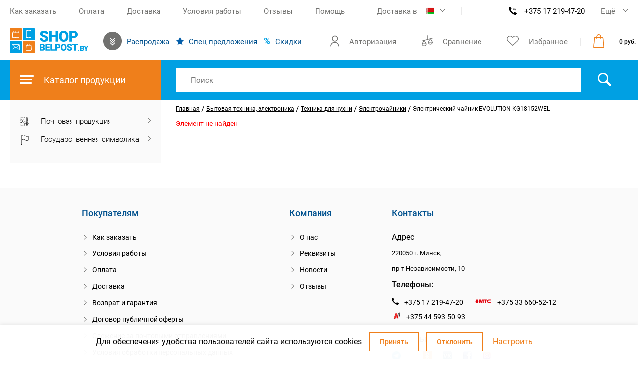

--- FILE ---
content_type: text/html; charset=UTF-8
request_url: https://shop.belpost.by/local/ajax/updateCaptcha.php
body_size: -51
content:
{"status":"ok","code":"0818e4365d9a5d82555ff595c72c2676"}

--- FILE ---
content_type: text/html; charset=UTF-8
request_url: https://shop.belpost.by/local/ajax/updateCaptcha.php
body_size: -51
content:
{"status":"ok","code":"0ef6de86208e3c45a6f33fe54d269287"}

--- FILE ---
content_type: text/css
request_url: https://shop.belpost.by/local/templates/belpost/css/styles.css?1698152096209439
body_size: 29015
content:
@charset "UTF-8";
*, *:before, *:after {
  padding: 0;
  margin: 0;
  -webkit-box-sizing: border-box;
  box-sizing: border-box;
  list-style-type: none;
  font-family: 'Roboto';
}

html, body {
  width: 100%;
  height: 100%;
  line-height: 1;
}

html._lock, body._lock {
  overflow: hidden;
}

/*====================================================================================*/
a {
  text-decoration: none;
  color: inherit;
}

a:active, a:focus {
  outline: none;
}

h1,
h2,
h3,
h4 {
  margin: 0;
  font-weight: normal;
  font-size: unset;
  line-height: unset;
}

input, textarea {
  outline: none;
}

textarea {
  resize: vertical;
  padding: 10px;
  line-height: 17px;
  font-size: 15px;
  color: #727270;
}

input {
  display: block;
  background: #FFFFFF;
  padding: 0 10px;
  font-size: 15px;
  color: #727270;
}

input:active, textarea:active {
  outline: none;
}

:focus {
  outline: none;
}

textarea {
  resize: none;
}

textarea {
  resize: vertical;
}

textarea {
  resize: horizontal;
}

/*====================================================================================*/
.page_list {
  padding: 20px;
}

.page_list .page_link_group {
  margin-bottom: 50px;
}

.page_list .page_link_group .first_link {
  font-size: 25px;
  margin-bottom: 10px;
}

.page_list .page_link_group .sec_link {
  font-size: 20px;
  margin-bottom: 5px;
  margin-left: 10px;
}

.input._calend {
  position: relative;
}

.input._calend .icon_calend {
  position: absolute;
  right: 10px;
  top: 50%;
  -webkit-transform: translate(0, -50%);
  transform: translate(0, -50%);
  z-index: 2;
}

.input._calend:after {
  content: "";
  position: absolute;
  top: 1px;
  right: 1px;
  width: 50px;
  height: calc(100% - 2px);
  display: block;
  background: #fff;
}

.wrapper {
  max-width: 1340px;
  margin: 0 auto;
  padding: 0 20px;
}

.big_wrapper {
  overflow: hidden;
}

.black_href {
  position: fixed;
  top: 0;
  left: 0;
  width: 100%;
  height: 100vh;
  background: #0003;
  cursor: pointer;
  z-index: 10;
  -webkit-transition: .2s;
  transition: .2s;
  opacity: 0;
  visibility: hidden;
}

.black_href._active {
  opacity: 1;
  visibility: visible;
}

.slick-list {
  overflow: hidden;
}

.slick-track {
  display: -webkit-box;
  display: -ms-flexbox;
  display: flex;
}

.slick-slide {
  z-index: 10 !important;
}

.slick-current {
  z-index: 11 !important;
}

._tab_link {
  cursor: pointer;
}

.separate_line {
  width: 1px;
  height: 16px;
  background: #EAEAEA;
  margin: 0 30px;
}

.drop_down_cont {
  position: relative;
}

.drop_down_title {
  display: -webkit-box;
  display: -ms-flexbox;
  display: flex;
  -webkit-box-align: center;
  -ms-flex-align: center;
  align-items: center;
  cursor: pointer;
}

.drop_down_title .arrow {
  -webkit-box-flex: 0;
  -ms-flex: 0 0 11px;
  flex: 0 0 11px;
  width: 11px;
}

.drop_down_title .arrow img {
  height: 100%;
  width: 100%;
  -o-object-fit: contain;
  object-fit: contain;
  -webkit-transform: translate(0, -3px);
  transform: translate(0, -3px);
}

.drop_down_body {
  position: absolute;
  top: 100%;
  left: 0;
  min-width: 100%;
  display: none;
  z-index: 100;
}

.nav_bar_cont {
  -webkit-box-flex: 0;
  -ms-flex: 0 0 303px;
  flex: 0 0 303px;
  margin-right: 30px;
}

@media screen and (max-width: 850px) {
  .nav_bar_cont {
    margin: 0 0 20px;
    display: none;
  }
}

@media screen and (max-width: 600px) {
  .nav_bar_cont {
    margin: 0 -20px 20px;
  }
}

.navigation_bar {
  -webkit-box-flex: 0;
  -ms-flex: 0 0 303px;
  flex: 0 0 303px;
  padding: 33px 0px;
  background: #FAFAFA;
}

.navigation_bar .nav_item {
  margin-bottom: 14px;
  position: relative;
  padding: 0 20px;
}

.navigation_bar .nav_item .nav_title {
  display: -webkit-box;
  display: -ms-flexbox;
  display: flex;
  -webkit-box-pack: justify;
  -ms-flex-pack: justify;
  justify-content: space-between;
}

.navigation_bar .nav_item .icon {
  margin-right: 20px;
}

.navigation_bar .nav_item .text {
  -webkit-box-flex: 1;
  -ms-flex: 1 1 auto;
  flex: 1 1 auto;
  font-weight: 300;
  font-size: 15px;
  line-height: 18px;
  color: #000000;
}

.navigation_bar .nav_item .arrow {
  -webkit-box-flex: 0;
  -ms-flex: 0 0 6px;
  flex: 0 0 6px;
  height: 10px;
}

.navigation_bar .nav_item .arrow svg {
  width: 100%;
  height: 100%;
  -o-object-fit: contain;
  object-fit: contain;
}

.navigation_bar .nav_item:last-child {
  margin-bottom: 0;
}

.navigation_bar .nav_item .nav_body {
  position: absolute;
  top: -25px;
  left: calc(100% + 0px);
  padding-left: 15px;
  width: 390px;
  z-index: 100;
  display: none;
}

.navigation_bar .nav_item .nav_body .add_cont {
  background: #FAFAFA;
  -webkit-box-shadow: 0px 5px 11px rgba(0, 0, 0, 0.11);
  box-shadow: 0px 5px 11px rgba(0, 0, 0, 0.11);
  padding: 21px 0;
}

.navigation_bar .nav_item .nav_body .add_cont .add_item {
  font-weight: 300;
  font-size: 15px;
  line-height: 18px;
  color: #000000;
  padding: 7px 30px;
  -webkit-transition: .2s;
  transition: .2s;
}

.navigation_bar .nav_item .nav_body .add_cont .add_item:hover {
  background: #FFFFFF;
  color: #00A0E3;
}

.navigation_bar .nav_item:hover .nav_body {
  display: block;
}

@media screen and (max-width: 850px) {
  .navigation_bar .nav_item:hover .nav_body {
    display: none;
  }
  .navigation_bar .nav_item .nav_body {
    position: absolute;
    top: 22px;
    left: 18px;
    padding-left: 15px;
    width: 390px;
    z-index: 100;
  }

  .navigation_bar .nav_item .nav_body .add_cont {
    box-shadow: none;
  }

  .active-sub-menu {
    display: block !important;
  }
}

.navigation_bar_2 {
  -webkit-box-flex: 0;
  -ms-flex: 0 0 303px;
  flex: 0 0 303px;
  margin-right: 30px;
  padding: 30px 20px;
  background: #FAFAFA;
  margin-top: 44px;
}

.navigation_bar_2 .nav_menu_item {
  display: -webkit-box;
  display: -ms-flexbox;
  display: flex;
  -webkit-box-align: center;
  -ms-flex-align: center;
  align-items: center;
  -webkit-box-pack: justify;
  -ms-flex-pack: justify;
  justify-content: space-between;
  margin-bottom: 20px;
}

.navigation_bar_2 .nav_menu_item .icon {
  margin-right: 20px;
}

.navigation_bar_2 .nav_menu_item .text {
  -webkit-box-flex: 1;
  -ms-flex: 1 1 auto;
  flex: 1 1 auto;
  font-weight: 300;
  font-size: 15px;
  line-height: 18px;
  color: #000000;
}

.navigation_bar_2 .nav_menu_item .arrow {
  -webkit-transform: rotate(-90deg);
  transform: rotate(-90deg);
}

.navigation_bar_2 .nav_menu_item:last-child {
  margin-bottom: 0;
}

@media screen and (max-width: 850px) {
  .navigation_bar_2 {
    margin: 0 0 20px;
  }
}

@media screen and (max-width: 600px) {
  .navigation_bar_2 {
    margin: 0 -20px 20px;
  }
}

.navigation_bar_3 {
  background: #FAFAFA;
  padding: 30px 20px;
  margin-top: 44px;
}

.navigation_bar_3 .nav_bar_title {
  font-weight: 500;
  font-size: 20px;
  line-height: 23px;
  color: #000000;
  margin-bottom: 20px;
}

.navigation_bar_3 .nav_item {
  display: -webkit-box;
  display: -ms-flexbox;
  display: flex;
  -webkit-box-align: center;
  -ms-flex-align: center;
  align-items: center;
  -webkit-box-pack: justify;
  -ms-flex-pack: justify;
  justify-content: space-between;
  margin-bottom: 20px;
}

.navigation_bar_3 .nav_item .text {
  margin-right: 10px;
  font-weight: 300;
  font-size: 15px;
  line-height: 18px;
}

.navigation_bar_3 .nav_item .number {
  font-size: 15px;
  line-height: 18px;
  text-align: right;
  font-weight: 300;
  /* Вспомогательный серый */
  color: #727270;
}

.navigation_bar_3 .nav_item:last-child {
  margin-bottom: 0;
}

@media screen and (max-width: 850px) {
  .navigation_bar_3 {
    margin: 0 0 20px;
  }
}

@media screen and (max-width: 600px) {
  .navigation_bar_3 {
    margin: 0 0px 20px;
  }
}

.pagination_container {
  display: -webkit-box;
  display: -ms-flexbox;
  display: flex;
  -webkit-box-align: stretch;
  -ms-flex-align: stretch;
  align-items: stretch;
  -webkit-box-pack: justify;
  -ms-flex-pack: justify;
  justify-content: space-between;
  max-width: 720px;
  margin: 40px auto 50px;
}

.pagination_container .pag_arrow {
  -webkit-box-flex: 0;
  -ms-flex: 0 0 123px;
  flex: 0 0 123px;
  border: 1px solid #EAEAEA;
  height: 40px;
  display: -webkit-box;
  display: -ms-flexbox;
  display: flex;
  -webkit-box-align: center;
  -ms-flex-align: center;
  align-items: center;
  -webkit-box-pack: center;
  -ms-flex-pack: center;
  justify-content: center;
  font-size: 15px;
  color: #727270;
  cursor: pointer;
}

@media screen and (max-width: 1050px) {
  .pagination_container .pag_arrow {
    -webkit-box-flex: 0;
    -ms-flex: 0 0 100%;
    flex: 0 0 100%;
    margin: 10px 0 !important;
  }
}

.pagination_container .prev {
  margin-right: 10px;
}

.pagination_container .next {
  margin-left: 10px;
}

.pagination_container .numbers {
  display: -webkit-box;
  display: -ms-flexbox;
  display: flex;
  margin: 0 -5px;
}

.pagination_container .numbers .number_item {
  margin: 0 5px;
  display: -webkit-box;
  display: -ms-flexbox;
  display: flex;
  -webkit-box-align: center;
  -ms-flex-align: center;
  align-items: center;
  -webkit-box-pack: center;
  -ms-flex-pack: center;
  justify-content: center;
  width: 38px;
  -webkit-box-flex: 0;
  -ms-flex: 0 0 38px;
  flex: 0 0 38px;
  height: 40px;
  background: #FFFFFF;
  border: 1px solid #EAEAEA;
  cursor: pointer;
  font-size: 15px;
  color: #727270;
}

.pagination_container .numbers .number_item._active {
  border: 1px solid #00A0E3;
  color: #00A0E3;
}

@media screen and (max-width: 430px) {
  .pagination_container .numbers .number_item:nth-child(4), .pagination_container .numbers .number_item:nth-child(5), .pagination_container .numbers .number_item:nth-child(6) {
    display: none;
  }
}

.pagination_container .numbers .dots {
  margin: 0 23px;
  color: #727270;
  display: -webkit-box;
  display: -ms-flexbox;
  display: flex;
  -webkit-box-align: end;
  -ms-flex-align: end;
  align-items: flex-end;
  padding-bottom: 10px;
}

@media screen and (max-width: 1050px) {
  .pagination_container .numbers {
    -webkit-box-pack: justify;
    -ms-flex-pack: justify;
    justify-content: space-between;
    -webkit-box-flex: 0;
    -ms-flex: 0 0 calc(100% + 10px);
    flex: 0 0 calc(100% + 10px);
  }
}

@media screen and (max-width: 1050px) {
  .pagination_container {
    -ms-flex-wrap: wrap;
    flex-wrap: wrap;
  }
}

.main_cont {
  -webkit-box-flex: 1;
  -ms-flex: 1 1 auto;
  flex: 1 1 auto;
  min-width: 0;
}

.bread_chumps {
  display: -webkit-box;
  display: -ms-flexbox;
  display: flex;
  margin-top: 10px;
  margin-bottom: 13px;
  -ms-flex-wrap: wrap;
  flex-wrap: wrap;
}

.bread_chumps .href_item {
  font-size: 12px;
  line-height: 14px;
  color: #000000;
  text-decoration: underline;
}

.bread_chumps .href_item:last-child {
  text-decoration: none;
}

.bread_chumps .slash {
  margin: 0 3px;
}

.page_title {
  font-size: 30px;
  line-height: 35px;
  color: #000000;
  margin-bottom: 30px;
}

@media screen and (max-width: 500px) {
  .page_title {
    margin-bottom: 15px;
    font-size: 24px;
    line-height: 26px;
  }
}

/*=================================================================================================*/
._accordion ._acc_item {
  border: 1px solid #EAEAEA;
  margin-bottom: 10px;
}

._accordion ._acc_item ._acc_header {
  display: -webkit-box;
  display: -ms-flexbox;
  display: flex;
  -webkit-box-align: center;
  -ms-flex-align: center;
  align-items: center;
  -webkit-box-pack: justify;
  -ms-flex-pack: justify;
  justify-content: space-between;
  padding: 20px;
  cursor: pointer;
}

._accordion ._acc_item ._acc_header ._acc_title {
  font-weight: 500;
  font-size: 16px;
  line-height: 19px;
  color: #02528F;
}

._accordion ._acc_item ._acc_header ._acc_icon {
  margin-left: 10px;
  -webkit-box-flex: 0;
  -ms-flex: 0 0 16px;
  flex: 0 0 16px;
  width: 16px;
  height: 2px;
  background: #02528F;
  position: relative;
}

._accordion ._acc_item ._acc_header ._acc_icon:after {
  position: absolute;
  -webkit-transition: .3s;
  transition: .3s;
  display: block;
  content: '';
  top: 50%;
  left: 50%;
  -webkit-transform: translate(-50%, -50%);
  transform: translate(-50%, -50%);
  height: 16px;
  width: 2px;
  background: #02528F;
}

._accordion ._acc_item ._acc_header._active ._acc_icon:after {
  height: 0;
}

._accordion ._acc_item ._acc_body {
  border-top: 1px solid #EAEAEA;
  padding: 20px;
  display: none;
  font-size: 14px;
  line-height: 16px;
  color: #000000;
}

._accordion ._acc_item ._acc_body p {
  max-width: 787px;
  margin-bottom: 20px;
}

/*=================================================================================================*/
._popup {
  position: fixed;
  top: 60%;
  left: calc(50% - 20px);
  opacity: 0;
  margin: 0 20px;
  visibility: hidden;
  -webkit-transform: translate(-50%, -50%);
  transform: translate(-50%, -50%);
  width: calc(100% - 40px);
  background: #FFFFFF;
  -webkit-transition: .2s;
  transition: .2s;
  z-index: 1000;
}

._popup._active {
  top: 50%;
  opacity: 1;
  visibility: visible;
}

.autorization_form {
  max-width: 636px;
}

.autorization_form .form_header {
  padding: 40px 50px;
  display: -webkit-box;
  display: -ms-flexbox;
  display: flex;
  -webkit-box-pack: justify;
  -ms-flex-pack: justify;
  justify-content: space-between;
  -webkit-box-align: center;
  -ms-flex-align: center;
  align-items: center;
  border-bottom: 1px solid #E4E3E3;
}

.autorization_form .form_header .form_title {
  margin-right: 15px;
  font-size: 30px;
  line-height: 35px;
  color: #000000;
}

@media screen and (max-width: 500px) {
  .autorization_form .form_header .form_title {
    font-size: 24px;
    line-height: 26px;
  }
}

.autorization_form .form_header .cross {
  cursor: pointer;
}

@media screen and (max-width: 500px) {
  .autorization_form .form_header {
    padding: 10px 20px;
  }
}

.autorization_form .input_item {
  max-width: 400px;
  margin: 20px auto 0;
}

.autorization_form .input_item .input input {
  background: #FFFFFF;
  border: 1px solid #E4E3E3;
  width: 100%;
  display: block;
  height: 40px;
}

.autorization_form .input_title {
  font-weight: 500;
  font-size: 12px;
  line-height: 14px;
  color: #000000;
  margin-bottom: 10px;
}

.autorization_form .input_title span {
  color: #FF5656;
}

.autorization_form .button {
  padding: 11px 30px;
  height: 38px;
  background: #EF7F1B;
  margin: 0 auto;
  cursor: pointer;
  display: -webkit-box;
  display: -ms-flexbox;
  display: flex;
  -webkit-box-align: center;
  -ms-flex-align: center;
  align-items: center;
  -webkit-box-pack: center;
  -ms-flex-pack: center;
  justify-content: center;
  border: none;
}

.autorization_form .button .text {
  margin-right: 15px;
  font-size: 14px;
  line-height: 16px;
  color: #FFFFFF;
}

.autorization_form .non_header {
  padding: 40px 0;
}

@media screen and (max-width: 500px) {
  .autorization_form .non_header {
    padding: 20px 20px;
  }
}

.autorization_form .controls_block {
  margin: 20px auto 30px;
  display: -webkit-box;
  display: -ms-flexbox;
  display: flex;
  -webkit-box-align: center;
  -ms-flex-align: center;
  align-items: center;
  -webkit-box-pack: center;
  -ms-flex-pack: center;
  justify-content: center;
  font-weight: 500;
  font-size: 12px;
  line-height: 14px;
  color: #02528F;
}

.autorization_form .controls_block .register {
  margin: 0 19px;
  display: block;
}

.autorization_form .controls_block .forgot_passod {
  margin: 0 19px;
  display: block;
}

@media screen and (max-width: 500px) {
  .autorization_form .controls_block {
    display: block;
    text-align: center;
    margin: 20px 0;
  }
  .autorization_form .controls_block .register {
    margin-bottom: 10px;
  }
}

.popup_act {
  max-width: 636px;
  background: #045EAA url("../img/act.png");
  background-size: contain;
  background-repeat: no-repeat;
  padding: 40px 22px 112px 51px;
}

.popup_act .cross {
  position: absolute;
  top: 20px;
  right: 20px;
  cursor: pointer;
}

.popup_act .cross path {
  fill: #fff;
}

.popup_act .text_1 {
  font-weight: 900;
  font-size: 106px;
  line-height: 1;
  text-transform: uppercase;
  color: #FFFFFF;
}

@media screen and (max-width: 620px) {
  .popup_act .text_1 {
    font-size: 50px;
  }
}

.popup_act .text_2 {
  font-weight: 900;
  font-size: 28px;
  line-height: 1.3;
  text-align: right;
  text-transform: uppercase;
  color: #FFFFFF;
  max-width: 275px;
  margin-left: auto;
  margin-top: -60px;
}

@media screen and (max-width: 620px) {
  .popup_act .text_2 {
    font-size: 20px;
    margin-top: -30px;
  }
}

@media screen and (max-width: 440px) {
  .popup_act .text_2 {
    margin: 20px 0 0;
    text-align: left;
  }
}

.popup_act .get_it {
  padding: 17px 56px;
  background: #EF7F1B;
  border-radius: 30px;
  display: -webkit-box;
  display: -ms-flexbox;
  display: flex;
  -webkit-box-align: center;
  -ms-flex-align: center;
  align-items: center;
  -webkit-box-pack: center;
  -ms-flex-pack: center;
  justify-content: center;
  cursor: pointer;
  position: absolute;
  bottom: 46px;
  left: 50%;
  -webkit-transform: translate(-50%, 0);
  transform: translate(-50%, 0);
}

.popup_act .get_it .text {
  font-size: 16px;
  line-height: 19px;
  margin-right: 19px;
  color: #fff;
}

@media screen and (max-width: 440px) {
  .popup_act .get_it {
    bottom: 20px;
  }
}

@media screen and (max-width: 440px) {
  .popup_act {
    padding: 20px 20px 90px;
  }
}

/*=================================================================================================*/
.header {
  position: relative;
}

.header .preheader {
  border-bottom: 1px solid #EAEAEA;
}

.header .preheader .wrapper {
  display: -webkit-box;
  display: -ms-flexbox;
  display: flex;
  -webkit-box-align: center;
  -ms-flex-align: center;
  align-items: center;
  -webkit-box-pack: justify;
  -ms-flex-pack: justify;
  justify-content: space-between;
}

.header .preheader .wrapper .menu {
  display: -webkit-box;
  display: -ms-flexbox;
  display: flex;
  -webkit-box-align: center;
  -ms-flex-align: center;
  align-items: center;
  -webkit-box-pack: justify;
  -ms-flex-pack: justify;
  justify-content: space-between;
  -webkit-box-flex: 0;
  -ms-flex: 0 1 700px;
  flex: 0 1 700px;
  margin: 0 -14px;
  -ms-flex-wrap: wrap;
  flex-wrap: wrap;
}

.header .preheader .wrapper .menu .menu_item {
  font-size: 15px;
  line-height: 18px;
  color: #727270;
  padding: 14px;
  -webkit-transition: background .2s;
  transition: background .2s;
}

.header .preheader .wrapper .menu .menu_item:hover {
  background: #FAFAFA;
}

@media screen and (max-width: 1050px) {
  .header .preheader .wrapper .menu .menu_item {
    padding: 20px;
  }
}

@media screen and (max-width: 1050px) {
  .header .preheader .wrapper .menu {
    display: block;
    position: fixed;
    top: 100vh;
    left: 0px;
    width: 100%;
    height: calc(100vh - 200px);
    background: #fff;
    -webkit-transition: .3s;
    transition: .3s;
    overflow: auto;
    z-index: 100;
    margin: 0;
  }
}

@media screen and (max-width: 600px) {
  .header .preheader .wrapper .menu {
    height: calc(100vh - 67px);
  }
}

@media screen and (min-width: 1050px) {
  .header .preheader .wrapper .menu .hot_pre, .header .preheader .wrapper .menu .more {
    display: none;
  }
}

.header .preheader .wrapper .menu .hot_pre .sale_item {
  display: -webkit-box;
  display: -ms-flexbox;
  display: flex;
  -webkit-box-align: center;
  -ms-flex-align: center;
  align-items: center;
  padding: 20px;
}

.header .preheader .wrapper .menu .hot_pre .sale_item .icon {
  margin-right: 10px;
}

.header .preheader .wrapper .menu .hot_pre .sale_item .text {
  white-space: nowrap;
  font-size: 15px;
  line-height: 18px;
}

.header .preheader .wrapper .menu .hot_pre .sale_item:nth-child(1) {
  color: #EF7F1B;
}

.header .preheader .wrapper .menu .hot_pre .sale_item:nth-child(2) {
  color: #045EAA;
}

.header .preheader .wrapper .menu .hot_pre .sale_item:nth-child(3) {
  color: #00A0E3;
}

.header .preheader .wrapper .menu .lang_choose_cont {
  padding: 20px;
}

.header .preheader .wrapper .menu .shipp_choos, .header .preheader .wrapper .menu .phone_main, .header .preheader .wrapper .menu .more {
  padding: 20px;
}

.header .preheader .wrapper .menu .shipp_choos .drop_down_body, .header .preheader .wrapper .menu .phone_main .drop_down_body, .header .preheader .wrapper .menu .more .drop_down_body {
  position: unset;
  margin-top: 10px;
  -webkit-box-align: start;
  -ms-flex-align: start;
  align-items: flex-start;
}

.header .preheader .wrapper .menu._active {
  top: 200px;
}

@media screen and (max-width: 600px) {
  .header .preheader .wrapper .menu._active {
    top: 67px;
  }
}

.header .preheader .wrapper .shipp_choos {
  position: relative;
}

.header .preheader .wrapper .shipp_choos .drop_down_title .text {
  font-size: 15px;
  line-height: 18px;
  color: #727270;
  white-space: nowrap;
}

.header .preheader .wrapper .shipp_choos .drop_down_title .flag {
  margin: 0 11px 0 18px;
}

.header .preheader .wrapper .shipp_choos .drop_down_body {
  background: #fff;
  border: 1px solid #fafafa;
  top: calc(100% + 10px);
}

.header .preheader .wrapper .shipp_choos .drop_down_body .body_flag {
  margin: 10px 10px;
  cursor: pointer;
}

.header .preheader .wrapper .phone_main {
  display: -webkit-box;
  display: -ms-flexbox;
  display: flex;
  -webkit-box-align: center;
  -ms-flex-align: center;
  align-items: center;
  margin-right: 30px;
}

.header .preheader .wrapper .phone_main .icon {
  margin-right: 15px;
}

.header .preheader .wrapper .phone_main a {
  white-space: nowrap;
  font-size: 15px;
  line-height: 18px;
  color: #000000;
}

@media screen and (max-width: 1050px) {
  .header .preheader .wrapper .phone_main {
    margin: 0;
  }
}

.header .preheader .wrapper .more {
  position: relative;
}

.header .preheader .wrapper .more .drop_down_title .text {
  font-size: 15px;
  line-height: 18px;
  color: #727270;
  margin-right: 15px;
}

.header .preheader .wrapper .more .drop_down_body {
  background: #fff;
  border: 1px solid #fafafa;
  top: calc(100% + 10px);
}

.header .preheader .wrapper .more .drop_down_body .body_more {
  margin: 15px 15px;
  cursor: pointer;
}

.header .preheader .wrapper .burger, #sidebar-btn .burger {
  display: -webkit-box;
  display: -ms-flexbox;
  display: flex;
  -webkit-box-pack: justify;
  -ms-flex-pack: justify;
  justify-content: space-between;
  -webkit-box-orient: vertical;
  -webkit-box-direction: normal;
  -ms-flex-direction: column;
  flex-direction: column;
  width: 20px;
  -webkit-box-flex: 0;
  -ms-flex: 0 0 20px;
  flex: 0 0 20px;
  margin-left: 10px;
  height: 14px;
  cursor: pointer;
}

.header .preheader .wrapper .burger .burger_bef, #sidebar-btn .burger .burger_bef, .header .preheader .wrapper .burger .burger_mid, #sidebar-btn .burger .burger_mid, .header .preheader .wrapper .burger .burger_af, #sidebar-btn .burger .burger_af {
  width: 100%;
  height: 2px;
  background: #000;
  -webkit-transition: .2s;
  transition: .2s;
}

.header .preheader .wrapper .burger._active .burger_bef, #sidebar-btn.active .burger .burger_bef {
  -webkit-transform: translate(0, 6px) rotate(45deg);
  transform: translate(0, 6px) rotate(45deg);
}

.header .preheader .wrapper .burger._active .burger_af, #sidebar-btn.active .burger .burger_af {
  -webkit-transform: translate(0, -6px) rotate(-45deg);
  transform: translate(0, -6px) rotate(-45deg);
}

.header .preheader .wrapper .burger._active .burger_mid, #sidebar-btn.active .burger .burger_mid {
  opacity: 0;
}

@media screen and (min-width: 1050px) {
  .header .preheader .wrapper .burger, #sidebar-btn {
    display: none;
  }
}

@media screen and (max-width: 1050px) {
  .header .preheader .wrapper .separate_line._1 {
    display: none;
  }
}

@media screen and (min-width: 1050px) {
  .header .preheader .wrapper .separate_line._4 {
    display: none;
  }
}

@media screen and (max-width: 1050px) {
  .header .preheader .wrapper {
    height: 46px;
  }
}

@media screen and (max-width: 600px) {
  .header .preheader {
    padding: 10px 0px;
  }
  .header .preheader .separate_line {
    display: none;
  }
}

.header .main_header .separate_line {
  margin: 0 25px;
}

@media (max-width: 380px){
  .header .main_header .separate_line{
    margin: 0 15px;
  }
}

.header .main_header .wrapper {
  display: -webkit-box;
  display: -ms-flexbox;
  display: flex;
  -webkit-box-align: center;
  -ms-flex-align: center;
  align-items: center;
  -webkit-box-pack: justify;
  -ms-flex-pack: justify;
  justify-content: space-between;
  padding: 10px 20px;
}

.header .main_header .logo {
  margin-right: 10px;
}

.header .main_header .other {
  -webkit-box-flex: 0;
  -ms-flex: 0 1 1085px;
  flex: 0 1 1085px;
  display: -webkit-box;
  display: -ms-flexbox;
  display: flex;
  -webkit-box-align: center;
  -ms-flex-align: center;
  align-items: center;
  -webkit-box-pack: justify;
  -ms-flex-pack: justify;
  justify-content: space-between;
}

.header .main_header .other .hot_pre {
  -webkit-box-flex: 0;
  -ms-flex: 0 1 396px;
  flex: 0 1 396px;
  display: -webkit-box;
  display: -ms-flexbox;
  display: flex;
  -webkit-box-align: center;
  -ms-flex-align: center;
  align-items: center;
  -webkit-box-pack: justify;
  -ms-flex-pack: justify;
  justify-content: space-between;
}

.header .main_header .other .hot_pre .sale_item {
  display: -webkit-box;
  display: -ms-flexbox;
  display: flex;
  -webkit-box-align: center;
  -ms-flex-align: center;
  align-items: center;
  margin: 0 7px;
}

.header .main_header .other .hot_pre .sale_item .icon {
  margin-right: 10px;
}

.header .main_header .other .hot_pre .sale_item .text {
  white-space: nowrap;
  font-size: 15px;
  line-height: 18px;
}

.header .main_header .other .hot_pre .sale_item:nth-child(1) {
  color: #EF7F1B;
}

.header .main_header .other .hot_pre .sale_item:nth-child(2) {
  color: #045EAA;
}

.header .main_header .other .hot_pre .sale_item:nth-child(3) {
  color: #00A0E3;
}

@media screen and (max-width: 1040px) {
  .header .main_header .other .hot_pre {
    display: none;
  }
}

.header .main_header .other ._gray {
  display: -webkit-box;
  display: -ms-flexbox;
  display: flex;
  -webkit-box-align: center;
  -ms-flex-align: center;
  align-items: center;
  position: relative;
}

.header .main_header .other ._gray .icon {
  margin-right: 20px;
}

.header .main_header .other ._gray .text {
  font-size: 15px;
  line-height: 18px;
  color: #727270;
}

@media screen and (max-width: 900px) {
  /*.header .main_header .other ._gray {
    display: none;
  }*/

  .header .main_header .other .compare .text, .header .main_header .other .liked .text{
    display: none;
  }

  .header .main_header .other .compare .icon, .header .main_header .other .liked .icon{
    margin-right: 0;
  }

  .header .main_header .other .separate_line:first-child{
    display: none;
  }
}

@media (max-width: 450px){
  .header .main_header .other .autorization .text{
    display: none;
  }

  .header .main_header .other .autorization .icon{
    margin-right: 0;
  }
}

.header .main_header .other ._gray .how_much {
  width: 20px;
  height: 20px;
  right: 0;
  top: 0;
  -webkit-transform: translate(100%, -50%);
  transform: translate(100%, -50%);
  background: #EF7F1B;
  color: #fff;
  border-radius: 50%;
  display: -webkit-box;
  display: -ms-flexbox;
  display: flex;
  -webkit-box-align: center;
  -ms-flex-align: center;
  align-items: center;
  -webkit-box-pack: center;
  -ms-flex-pack: center;
  justify-content: center;
  position: absolute;
  font-size: 10px;
}

@media (max-width: 900px){
  .header .main_header .other ._gray .how_much{
    right: 10px;
  }
}

.header .main_header .other .autorization {
  cursor: pointer;
}

@media screen and (max-width: 600px) {
  .header .main_header .other .autorization {
    display: -webkit-box;
    display: -ms-flexbox;
    display: flex;
  }
}

.header .main_header .other .cart {
  position: relative;
}

.header .main_header .other .cart .cart_title {
  display: -webkit-box;
  display: -ms-flexbox;
  display: flex;
  -webkit-box-align: center;
  -ms-flex-align: center;
  align-items: center;
}

.header .main_header .other .cart .cart_title .text {
  white-space: nowrap;
  margin: 0 10px 0 20px;
  font-weight: 500;
  font-size: 12px;
  line-height: 14px;
  color: #000000;
}

.header .main_header .other .cart .cart_inside {
  position: absolute;
  top: calc(100% + 21px);
  right: 0;
  left: unset;
  width: 636px;
  background: #FFFFFF;
  max-height: 80vh;
  overflow-y: scroll;
}

.header .main_header .other .cart .cart_inside .prod_item {
  display: -webkit-box;
  display: -ms-flexbox;
  display: flex;
  -webkit-box-align: center;
  -ms-flex-align: center;
  align-items: center;
  padding: 20px;
  border-bottom: 1px solid #eaeaea;
}

.header .main_header .other .cart .cart_inside .prod_item .img {
  margin-right: 20px;
}

.header .main_header .other .cart .cart_inside .prod_item .img img {
  max-width: 62px;
}

@media screen and (max-width: 400px) {
  .header .main_header .other .cart .cart_inside .prod_item .img {
    margin-bottom: 10px;
  }
}

.header .main_header .other .cart .cart_inside .prod_item .desc {
  -webkit-box-flex: 1;
  -ms-flex: 1 1 auto;
  flex: 1 1 auto;
}

.header .main_header .other .cart .cart_inside .prod_item .desc .upper {
  font-size: 15px;
  line-height: 18px;
  /* identical to box height */
  color: #000000;
  margin-bottom: 15px;
}

.header .main_header .other .cart .cart_inside .prod_item .desc .lower {
  display: -webkit-box;
  display: -ms-flexbox;
  display: flex;
  -webkit-box-align: center;
  -ms-flex-align: center;
  align-items: center;
}

.header .main_header .other .cart .cart_inside .prod_item .desc .lower .sale {
  padding: 2px 10px;
  font-weight: 500;
  font-size: 12px;
  line-height: 14px;
  color: #fff;
  background: #00A0E3;
  margin-right: 20px;
}

.header .main_header .other .cart .cart_inside .prod_item .desc .lower .old_price {
  font-weight: 500;
  font-size: 10px;
  line-height: 12px;
  -webkit-text-decoration-line: line-through;
  text-decoration-line: line-through;
  color: #727270;
  margin-right: 10px;
}

.header .main_header .other .cart .cart_inside .prod_item .desc .lower .current_price {
  font-weight: 500;
  font-size: 20px;
  line-height: 23px;
  color: #000000;
}

@media screen and (max-width: 400px) {
  .header .main_header .other .cart .cart_inside .prod_item .desc {
    margin-bottom: 10px;
  }
}

.header .main_header .other .cart .cart_inside .prod_item .delete_icon {
  margin-right: 10px;
  cursor: pointer;
}

@media screen and (max-width: 400px) {
  .header .main_header .other .cart .cart_inside .prod_item {
    display: block;
  }
}

.header .main_header .other .cart .cart_inside .go_to_cart {
  cursor: pointer;
  display: -webkit-box;
  display: -ms-flexbox;
  display: flex;
  -webkit-box-align: center;
  -ms-flex-align: center;
  align-items: center;
  padding: 11px 30px;
  max-width: 230.5px;
  background: #EF7F1B;
  border: none;
  margin: 25px 20px 25px auto;
}

.header .main_header .other .cart .cart_inside .go_to_cart .text {
  font-size: 14px;
  line-height: 16px;
  color: #FFFFFF;
  margin-right: 15px;
}

@media screen and (max-width: 700px) {
  .header .main_header .other .cart .cart_inside .go_to_cart {
    margin: 20px auto;
  }
}

@media screen and (max-width: 700px) {
  .header .main_header .other .cart .cart_inside {
    width: 100vw;
    right: -40px;
  }
}

@media screen and (max-width: 700px) {
  .header .main_header .other .cart .cart_inside {
    top: 100%;
  }
}

@media screen and (max-width: 900px) {
  .header .main_header .other {
    -webkit-box-flex: 0;
    -ms-flex: 0 1 auto;
    flex: 0 1 auto;
  }
  /*.header .main_header .other .separate_line {
    display: none;
  }*/
}

@media screen and (max-width: 600px) {
  .header .main_header .other {
    -webkit-box-flex: 1;
    -ms-flex: 1 1 auto;
    flex: 1 1 auto;
  }
}

.header .search_row {
  background: #00A0E3;
}

.header .search_row .wrapper {
  display: -webkit-box;
  display: -ms-flexbox;
  display: flex;
  -webkit-box-align: center;
  -ms-flex-align: center;
  align-items: center;
  -webkit-box-pack: justify;
  -ms-flex-pack: justify;
  justify-content: space-between;
}

.header .search_row .wrapper .catalog_btn {
  display: -webkit-box;
  display: -ms-flexbox;
  display: flex;
  -webkit-box-align: center;
  -ms-flex-align: center;
  align-items: center;
  padding-left: 20px;
  -webkit-box-flex: 0;
  -ms-flex: 0 0 303px;
  flex: 0 0 303px;
  height: 81px;
  background: #EF7F1B;
  cursor: pointer;
}

.header .search_row .wrapper .catalog_btn .icon {
  margin-right: 20px;
}

.header .search_row .wrapper .catalog_btn .text {
  font-size: 18px;
  line-height: 21px;
  color: #FFFFFF;
}

@media screen and (max-width: 600px) {
  .header .search_row .wrapper .catalog_btn {
    height: 50px;
    margin: 0 -20px 10px;
    padding: 0;
    -webkit-box-pack: center;
    -ms-flex-pack: center;
    justify-content: center;
  }
}

.header .search_row .wrapper .search_row_form {
  margin-left: 30px;
  -webkit-box-flex: 1;
  -ms-flex: 1 1 auto;
  flex: 1 1 auto;
  position: relative;
}

.header .search_row .wrapper .search_row_form .visible_part {
  display: -webkit-box;
  display: -ms-flexbox;
  display: flex;
  -webkit-box-align: center;
  -ms-flex-align: center;
  align-items: center;
}

.header .search_row .wrapper .search_row_form .visible_part .input {
  -webkit-box-flex: 1;
  -ms-flex: 1 1 auto;
  flex: 1 1 auto;
  height: 49px;
  margin-right: 34px;
}

.header .search_row .wrapper .search_row_form .visible_part .input input {
  width: 100%;
  height: 100%;
  background: #FFFFFF;
  border: none;
  padding-left: 30px;
  font-size: 15px;
  line-height: 18px;
  color: #727270;
}

@media screen and (max-width: 600px) {
  .header .search_row .wrapper .search_row_form .visible_part .input {
    margin-right: 20px;
  }
}

.header .search_row .wrapper .search_row_form .visible_part .button {
  cursor: pointer;
  background: transparent;
  margin-right: 34px;
  border: none;
}

@media screen and (max-width: 900px) {
  .header .search_row .wrapper .search_row_form .visible_part .button {
    margin-right: 0;
  }
}

.header .search_row .wrapper .search_row_form .tips_cont {
  position: absolute;
  top: calc(100%);
  left: 0;
  z-index: 10;
  width: calc(100% - 95px);
  background: #FFFFFF;
  -webkit-transition: .2s;
  transition: .2s;
  /*visibility: hidden;
  opacity: 0;*/
}

.header .search_row .wrapper .search_row_form .tips_cont .prod_item {
  display: -webkit-box;
  display: -ms-flexbox;
  display: flex;
  -webkit-box-align: center;
  -ms-flex-align: center;
  align-items: center;
  padding: 20px;
  border-top: 1px solid #eaeaea;
}

.header .search_row .wrapper .search_row_form .tips_cont .prod_item .img {
  margin-right: 20px;
}

.header .search_row .wrapper .search_row_form .tips_cont .prod_item .img img {
  max-width: 62px;
}

.header .search_row .wrapper .search_row_form .tips_cont .prod_item .desc {
  -webkit-box-flex: 1;
  -ms-flex: 1 1 auto;
  flex: 1 1 auto;
}

.header .search_row .wrapper .search_row_form .tips_cont .prod_item .desc .stars {
  display: -webkit-box;
  display: -ms-flexbox;
  display: flex;
  margin-bottom: 5px;
}

.header .search_row .wrapper .search_row_form .tips_cont .prod_item .desc .upper {
  font-size: 16px;
  line-height: 19px;
  /* identical to box height */
  color: #02528F;
  margin-bottom: 5px;
}

.header .search_row .wrapper .search_row_form .tips_cont .prod_item .desc .lower {
  display: -webkit-box;
  display: -ms-flexbox;
  display: flex;
  -webkit-box-align: center;
  -ms-flex-align: center;
  align-items: center;
}

.header .search_row .wrapper .search_row_form .tips_cont .prod_item .desc .lower .sale {
  padding: 2px 10px;
  font-weight: 500;
  font-size: 12px;
  line-height: 14px;
  color: #fff;
  background: #00A0E3;
  margin-right: 20px;
}

.header .search_row .wrapper .search_row_form .tips_cont .prod_item .desc .lower .old_price {
  font-weight: 500;
  font-size: 10px;
  line-height: 12px;
  -webkit-text-decoration-line: line-through;
  text-decoration-line: line-through;
  color: #727270;
  margin-right: 10px;
}

.header .search_row .wrapper .search_row_form .tips_cont .prod_item .desc .lower .current_price {
  font-weight: 500;
  font-size: 20px;
  line-height: 23px;
  color: #000000;
}

@media screen and (max-width: 800px) {
  .header .search_row .wrapper .search_row_form .tips_cont .prod_item {
    display: block;
  }
}

.header .search_row .wrapper .search_row_form .tips_cont._active {
  opacity: 1;
  visibility: visible;
}

@media screen and (max-width: 900px) {
  .header .search_row .wrapper .search_row_form .tips_cont {
    width: calc(100% - 61px);
  }
}

@media screen and (max-width: 600px) {
  .header .search_row .wrapper .search_row_form .tips_cont {
    width: calc(100% - 47px);
  }
}

@media screen and (max-width: 600px) {
  .header .search_row .wrapper .search_row_form {
    margin: 0;
  }
}

@media screen and (max-width: 600px) {
  .header .search_row .wrapper {
    display: block;
    padding-bottom: 10px;
  }
}

.header .more .address {
  padding: 40px 45px;
  background: #FAFAFA;
  margin-bottom: 17px;
}

.header .more .address .addres_title {
  font-weight: 500;
  font-size: 16px;
  line-height: 19px;
  color: #000000;
}

.header .more .address .main_cont {
  display: -webkit-box;
  display: -ms-flexbox;
  display: flex;
  -webkit-box-align: center;
  -ms-flex-align: center;
  align-items: center;
  margin-top: 10px;
}

.header .more .address .main_cont .icon {
  margin-right: 10px;
}

.header .more .address .main_cont a {
  font-size: 14px;
  line-height: 16px;
  color: #000000;
}

@media screen and (max-width: 1050px) {
  .header .more .address {
    padding: 20px 10px;
    background: #fff;
  }
}

.header .more .contucts .cont_title {
  font-weight: 500;
  font-size: 16px;
  line-height: 19px;
  color: #000000;
  margin: 0px 0 17px;
}

.header .more .contucts .cont_cont {
  -ms-flex-wrap: wrap;
  flex-wrap: wrap;
  margin: 0 -10px;
}

.header .more .contucts .cont_cont .cont_item {
  margin: 0 10px 10px;
  -webkit-box-flex: 0;
  -ms-flex: 0 1 calc(45% - 20px);
  flex: 0 1 calc(45% - 20px);
  display: -webkit-box;
  display: -ms-flexbox;
  display: flex;
  -webkit-box-align: center;
  -ms-flex-align: center;
  align-items: center;
}

.header .more .contucts .cont_cont .cont_item .icon {
  -webkit-box-flex: 0;
  -ms-flex: 0 0 37px;
  flex: 0 0 37px;
  text-align: right;
}

.header .more .contucts .cont_cont .cont_item .text {
  font-size: 14px;
  line-height: 16px;
  color: #000000;
  margin-left: 10px;
  white-space: nowrap;
}

@media screen and (max-width: 400px) {
  .header .more .contucts .cont_cont {
    display: block;
  }
}

.header .more .socials .socials_title {
  margin: 15px 0;
  font-weight: 500;
  font-size: 16px;
  line-height: 19px;
  color: #000000;
}

.header .more .socials .socials_cont {
  margin: 0 -11px;
  display: -webkit-box;
  display: -ms-flexbox;
  display: flex;
  -webkit-box-align: end;
  -ms-flex-align: end;
  align-items: flex-end;
}

.header .more .socials .socials_cont .soc_item {
  display: block;
  margin: 0 11px;
}

.header .more .feed_back {
  margin-top: 20px;
}

.header .more .feed_back .btn {
  display: -webkit-box;
  display: -ms-flexbox;
  display: flex;
  -webkit-box-align: center;
  -ms-flex-align: center;
  align-items: center;
  -webkit-box-pack: center;
  -ms-flex-pack: center;
  justify-content: center;
  width: 199.5px;
  height: 36px;
  background: #EF7F1B;
  cursor: pointer;
}

.header .more .feed_back .text {
  font-weight: 500;
  font-size: 14px;
  line-height: 16px;
  color: #FFFFFF;
  margin: 0 15px;
}

.header .more .drop_down_body {
  left: unset;
  right: 0;
}

.header .lang_choose_cont {
  display: -webkit-box;
  display: -ms-flexbox;
  display: flex;
  -webkit-box-align: center;
  -ms-flex-align: center;
  align-items: center;
}

.header .lang_choose_cont .lang_choose {
  position: relative;
  -webkit-appearance: none;
  -moz-appearance: none;
  appearance: none;
  border: none;
  font-size: 15px;
  line-height: 18px;
  color: #727270;
  padding-right: 20px;
}

.header .lang_choose_cont .arrow {
  margin-left: -20px;
  position: relative;
  z-index: 10;
  pointer-events: none;
  display: -webkit-box;
  display: -ms-flexbox;
  display: flex;
  -webkit-box-align: center;
  -ms-flex-align: center;
  align-items: center;
  -webkit-box-pack: center;
  -ms-flex-pack: center;
  justify-content: center;
}

.footer .first_footer {
  padding: 40px 0;
  background: #FAFAFA;
}

.footer .first_footer .upper .wrapper .container {
  margin: 0 -15px;
  display: -webkit-box;
  display: -ms-flexbox;
  display: flex;
  -webkit-box-pack: justify;
  -ms-flex-pack: justify;
  justify-content: space-between;
}

@media screen and (max-width: 1200px) {
  .footer .first_footer .upper .wrapper .container {
    -webkit-box-pack: start;
    -ms-flex-pack: start;
    justify-content: flex-start;
    -ms-flex-wrap: wrap;
    flex-wrap: wrap;
  }
}

.footer .first_footer .upper .wrapper .col {
  margin: 0 15px;
}

@media screen and (max-width: 1200px) {
  .footer .first_footer .upper .wrapper .col {
    margin-bottom: 20px;
  }
}

@media screen and (max-width: 600px) {
  .footer .first_footer .upper .wrapper .col {
    -webkit-box-flex: 0;
    -ms-flex: 0 1 calc(50% - 30px);
    flex: 0 1 calc(50% - 30px);
  }
}

@media screen and (max-width: 500px) {
  .footer .first_footer .upper .wrapper .col {
    -webkit-box-flex: 0;
    -ms-flex: 0 1 100%;
    flex: 0 1 100%;
  }
}

.footer .first_footer .upper .wrapper .col_title {
  font-weight: 500;
  font-size: 18px;
  line-height: 21px;
  color: #02528F;
  margin-bottom: 30px;
}

.footer .first_footer .upper .wrapper .footer_link {
  display: -webkit-box;
  display: -ms-flexbox;
  display: flex;
  -webkit-box-align: center;
  -ms-flex-align: center;
  align-items: center;
  margin-bottom: 17px;
}

.footer .first_footer .upper .wrapper .footer_link .arrow {
  -webkit-transform: rotate(-90deg);
  transform: rotate(-90deg);
  margin-right: 10px;
}

.footer .first_footer .upper .wrapper .footer_link .text {
  font-size: 14px;
  line-height: 16px;
  color: #000000;
}

.footer .first_footer .upper .wrapper .col._5 {
  -webkit-box-flex: 0;
  -ms-flex: 0 0 330px;
  flex: 0 0 330px;
}

.footer .first_footer .upper .wrapper .col._5 .address {
  margin-bottom: 17px;
}

.footer .first_footer .upper .wrapper .col._5 .address .addres_title {
  font-weight: 500;
  font-size: 16px;
  line-height: 19px;
  color: #000000;
}

.footer .first_footer .upper .wrapper .col._5 .address .main_cont {
  display: -webkit-box;
  display: -ms-flexbox;
  display: flex;
  -webkit-box-align: center;
  -ms-flex-align: center;
  align-items: center;
  margin-top: 10px;
}

.footer .first_footer .upper .wrapper .col._5 .address .main_cont .icon {
  margin-right: 10px;
}

.footer .first_footer .upper .wrapper .col._5 .address .main_cont a {
  font-size: 14px;
  line-height: 16px;
  color: #000000;
}

.footer .first_footer .upper .wrapper .col._5 .contucts .cont_title {
  font-weight: 500;
  font-size: 16px;
  line-height: 19px;
  color: #000000;
  margin: 12px 0 17px;
}

.footer .first_footer .upper .wrapper .col._5 .contucts .cont_cont {
  display: -webkit-box;
  display: -ms-flexbox;
  display: flex;
  -webkit-box-align: center;
  -ms-flex-align: center;
  align-items: center;
  -ms-flex-wrap: wrap;
  flex-wrap: wrap;
  margin: 0 -10px;
  -webkit-box-pack: justify;
  -ms-flex-pack: justify;
  justify-content: space-between;
}

.footer .first_footer .upper .wrapper .col._5 .contucts .cont_cont .cont_item {
  margin: 0 10px 10px;
  -webkit-box-flex: 0;
  -ms-flex: 0 1 calc(45% - 20px);
  flex: 0 1 calc(45% - 20px);
  display: -webkit-box;
  display: -ms-flexbox;
  display: flex;
  -webkit-box-align: center;
  -ms-flex-align: center;
  align-items: center;
}

.footer .first_footer .upper .wrapper .col._5 .contucts .cont_cont .cont_item .text {
  font-size: 14px;
  line-height: 16px;
  color: #000000;
  margin-left: 10px;
  white-space: nowrap;
}

@media screen and (max-width: 400px) {
  .footer .first_footer .upper .wrapper .col._5 .contucts .cont_cont {
    display: block;
  }
}

.footer .first_footer .upper .wrapper .col._5 .socials .socials_title {
  margin: 15px 0;
  font-weight: 500;
  font-size: 16px;
  line-height: 19px;
  color: #000000;
}

.footer .first_footer .upper .wrapper .col._5 .socials .socials_cont {
  margin: 0 -11px;
  display: -webkit-box;
  display: -ms-flexbox;
  display: flex;
  -webkit-box-align: end;
  -ms-flex-align: end;
  align-items: flex-end;
}

.footer .first_footer .upper .wrapper .col._5 .socials .socials_cont .soc_item {
  display: block;
  margin: 0 11px;
}

.footer .first_footer .upper .wrapper .col._5 .feed_back {
  margin-top: 20px;
}

.footer .first_footer .upper .wrapper .col._5 .feed_back .btn {
  display: -webkit-box;
  display: -ms-flexbox;
  display: flex;
  -webkit-box-align: center;
  -ms-flex-align: center;
  align-items: center;
  -webkit-box-pack: center;
  -ms-flex-pack: center;
  justify-content: center;
  width: 199.5px;
  height: 36px;
  background: #EF7F1B;
  cursor: pointer;
}

.footer .first_footer .upper .wrapper .col._5 .feed_back .text {
  font-weight: 500;
  font-size: 14px;
  line-height: 16px;
  color: #FFFFFF;
  margin: 0 15px;
}

@media screen and (max-width: 600px) {
  .footer .first_footer .upper .wrapper .col._5 {
    -webkit-box-flex: 0;
    -ms-flex: 0 1 100%;
    flex: 0 1 100%;
  }
}

.footer .first_footer .lower {
  margin-top: 40px;
}

.footer .first_footer .lower .wrapper .card_cont {
  display: -webkit-box;
  display: -ms-flexbox;
  display: flex;
  -webkit-box-align: stretch;
  -ms-flex-align: stretch;
  align-items: stretch;
  margin: 0 -15px;
}

.footer .first_footer .lower .wrapper .card_cont .card_item {
  margin: 0 15px;
  background: #fff;
  padding: 30px;
  -webkit-box-flex: 0;
  -ms-flex: 0 1 33.333%;
  flex: 0 1 33.333%;
}

.footer .first_footer .lower .wrapper .card_cont .card_item .card_title {
  font-weight: 500;
  font-size: 12px;
  line-height: 14px;
  color: #000000;
  margin-bottom: 20px;
}

.footer .first_footer .lower .wrapper .card_cont .card_item .card_desc {
  font-size: 10px;
  line-height: 12px;
  color: #727270;
}

.footer .first_footer .lower .wrapper .card_cont .card_item .time_cont {
  display: -webkit-box;
  display: -ms-flexbox;
  display: flex;
  -webkit-box-align: center;
  -ms-flex-align: center;
  align-items: center;
  -ms-flex-wrap: wrap;
  flex-wrap: wrap;
  margin-bottom: 5px;
  max-width: 250px;
}

.footer .first_footer .lower .wrapper .card_cont .card_item .time_cont .time_item {
  -webkit-box-flex: 0;
  -ms-flex: 0 1 50%;
  flex: 0 1 50%;
  white-space: nowrap;
  font-size: 12px;
  line-height: 14px;
  color: #727270;
  margin-bottom: 15px;
}

.footer .first_footer .lower .wrapper .card_cont .card_item .time_cont .time_item b {
  color: #000;
}

.footer .first_footer .lower .wrapper .card_cont .card_item .time_cont .time_item:nth-child(2n - 1) {
  -webkit-box-flex: 0;
  -ms-flex: 0 1 50%;
  flex: 0 1 50%;
}

.footer .first_footer .lower .wrapper .card_cont .card_item .ps {
  font-weight: 500;
  font-size: 14px;
  line-height: 16px;
  color: #02528F;
}

.footer .first_footer .lower .wrapper .card_cont .card_item .logos_cont {
  display: -webkit-box;
  display: -ms-flexbox;
  display: flex;
  -webkit-box-align: center;
  -ms-flex-align: center;
  align-items: center;
  -ms-flex-wrap: wrap;
  flex-wrap: wrap;
  margin: 0 -7px;
}

.footer .first_footer .lower .wrapper .card_cont .card_item .logos_cont .pay_logo {
  -webkit-box-flex: 0;
  -ms-flex: 0 1 54px;
  flex: 0 1 54px;
  margin: 0 7px 20px;
}

@media screen and (max-width: 1000px) {
  .footer .first_footer .lower .wrapper .card_cont .card_item {
    -webkit-box-flex: 0;
    -ms-flex: 0 1 400px;
    flex: 0 1 400px;
    margin-bottom: 30px;
  }
}

@media screen and (max-width: 850px) {
  .footer .first_footer .lower .wrapper .card_cont .card_item {
    min-height: 190px;
  }
}

@media screen and (max-width: 1000px) {
  .footer .first_footer .lower .wrapper .card_cont {
    -ms-flex-wrap: wrap;
    flex-wrap: wrap;
  }
}

@media screen and (max-width: 850px) {
  .footer .first_footer .lower .wrapper .card_cont {
    -webkit-box-pack: center;
    -ms-flex-pack: center;
    justify-content: center;
  }
}

.footer .copyright {
  padding: 40px 0;
  display: -webkit-box;
  display: -ms-flexbox;
  display: flex;
  -webkit-box-align: center;
  -ms-flex-align: center;
  align-items: center;
  -webkit-box-pack: center;
  -ms-flex-pack: center;
  justify-content: center;
}

.footer .copyright .text {
  font-size: 10px;
  line-height: 12px;
}

.footer .copyright .text span {
  color: #02528F;
}

.main {
  position: relative;
}

.news_page_cont .wrapper {
  display: -webkit-box;
  display: -ms-flexbox;
  display: flex;
  -webkit-box-align: start;
  -ms-flex-align: start;
  align-items: flex-start;
}

.news_page_cont .wrapper .news_cont .new_item {
  display: -webkit-box;
  display: -ms-flexbox;
  display: flex;
  -webkit-box-align: start;
  -ms-flex-align: start;
  align-items: flex-start;
  padding: 20px 0;
  border-top: 1px solid #EFEFEF;
}

.news_page_cont .wrapper .news_cont .new_item .img {
  -webkit-box-flex: 0;
  -ms-flex: 0 0 150px;
  flex: 0 0 150px;
  height: 100px;
  margin-right: 30px;
}

.news_page_cont .wrapper .news_cont .new_item .img img {
  width: 100%;
  height: 100%;
  -o-object-fit: cover;
  object-fit: cover;
}

@media screen and (max-width: 430px) {
  .news_page_cont .wrapper .news_cont .new_item .img {
    margin-right: 0;
    height: 200px;
    margin-bottom: 20px;
  }
}

.news_page_cont .wrapper .news_cont .new_item .text_part {
  -webkit-box-flex: 1;
  -ms-flex: 1 1 auto;
  flex: 1 1 auto;
}

.news_page_cont .wrapper .news_cont .new_item .text_part .date {
  margin-bottom: 5px;
  font-size: 12px;
  line-height: 14px;
  color: #727270;
}

.news_page_cont .wrapper .news_cont .new_item .text_part .name {
  font-size: 18px;
  line-height: 21px;
  color: #02528F;
  margin-bottom: 10px;
  display: block;
}

.news_page_cont .wrapper .news_cont .new_item .text_part .desc {
  font-size: 14px;
  line-height: 16px;
  color: #727270;
}

@media screen and (max-width: 430px) {
  .news_page_cont .wrapper .news_cont .new_item {
    display: block;
  }
}

@media screen and (max-width: 850px) {
  .news_page_cont .wrapper {
    display: block;
  }
}

.new_item_cont .wrapper, ._cont .wrapper {
  display: -webkit-box;
  display: -ms-flexbox;
  display: flex;
  -webkit-box-align: start;
  -ms-flex-align: start;
  align-items: flex-start;
}

@media screen and (max-width: 850px) {
  .new_item_cont .wrapper, ._cont .wrapper {
    display: block;
  }
}

.new_item_cont .new_container .desc, ._cont .new_container .desc {
  margin-top: 20px;
  margin-bottom: 30px;
  max-width: 905px;
  font-size: 14px;
  line-height: 16px;
  color: #000000;
}

.new_item_cont .new_container .warning, ._cont .new_container .warning {
  display: -webkit-box;
  display: -ms-flexbox;
  display: flex;
  -webkit-box-align: center;
  -ms-flex-align: center;
  align-items: center;
  padding: 40px 30px 40px 50px;
  background: #FAFAFA;
}

.new_item_cont .new_container .warning .icon, ._cont .new_container .warning .icon {
  margin-right: 50px;
}

@media screen and (max-width: 850px) {
  .new_item_cont .new_container .warning .icon, ._cont .new_container .warning .icon {
    margin-right: 20px;
  }
}

@media screen and (max-width: 600px) {
  .new_item_cont .new_container .warning .icon, ._cont .new_container .warning .icon {
    margin: 0 auto 20px;
    text-align: center;
  }
}

.new_item_cont .new_container .warning .text, ._cont .new_container .warning .text {
  font-size: 14px;
  line-height: 16px;
  color: #000000;
}

@media screen and (max-width: 600px) {
  .new_item_cont .new_container .warning .text, ._cont .new_container .warning .text {
    text-align: center;
  }
}

@media screen and (max-width: 850px) {
  .new_item_cont .new_container .warning, ._cont .new_container .warning {
    padding: 20px;
  }
}

@media screen and (max-width: 600px) {
  .new_item_cont .new_container .warning, ._cont .new_container .warning {
    display: block;
  }
}

.new_item_cont .new_container .adv_list, ._cont .new_container .adv_list {
  margin-bottom: 30px;
}

.new_item_cont .new_container .adv_list .ul_title, ._cont .new_container .adv_list .ul_title {
  font-weight: 500;
  font-size: 16px;
  line-height: 19px;
  color: #000000;
  margin-bottom: 20px;
}

.new_item_cont .new_container .adv_list .adv_cont .adv_item, ._cont .new_container .adv_list .adv_cont .adv_item {
  display: -webkit-box;
  display: -ms-flexbox;
  display: flex;
  margin-bottom: 15px;
}

.new_item_cont .new_container .adv_list .adv_cont .adv_item .icon, ._cont .new_container .adv_list .adv_cont .adv_item .icon {
  width: 5px;
  height: 5px;
  background: #02528F;
  -webkit-box-flex: 0;
  -ms-flex: 0 0 5px;
  flex: 0 0 5px;
  border-radius: 50%;
  margin-right: 10px;
  -webkit-transform: translate(0, 5px);
  transform: translate(0, 5px);
}

.new_item_cont .new_container .adv_list .adv_cont .adv_item .text, ._cont .new_container .adv_list .adv_cont .adv_item .text {
  font-size: 14px;
  line-height: 16px;
  color: #000000;
}

.new_item_cont .new_container .adv_list .adv_cont .adv_item:last-child, ._cont .new_container .adv_list .adv_cont .adv_item:last-child {
  margin-bottom: 0;
}

.new_item_cont .new_container .new_item, ._cont .new_container .new_item {
  margin-bottom: 30px;
}

@media screen and (max-width: 600px) {
  .new_item_cont .new_container .new_item img, ._cont .new_container .new_item img {
    display: block;
    width: 100%;
  }
}

.new_item_cont .new_container .new_item h2, ._cont .new_container .new_item h2 {
  font-weight: 500;
  font-size: 16px;
  line-height: 19px;
  color: #000000;
}

.new_item_cont .new_container .new_item span, ._cont .new_container .new_item span {
  font-size: 14px;
  line-height: 16px;
  color: #000000;
}

.new_item_cont .new_container .table, ._cont .new_container .table {
  margin-top: 30px;
}

.new_item_cont .new_container .table .row, ._cont .new_container .table .row {
  display: -webkit-box;
  display: -ms-flexbox;
  display: flex;
  -webkit-box-align: stretch;
  -ms-flex-align: stretch;
  align-items: stretch;
  margin: 0 -1px 2px;
}

.new_item_cont .new_container .table .row .col, ._cont .new_container .table .row .col {
  -webkit-box-flex: 0;
  -ms-flex: 0 0 25%;
  flex: 0 0 25%;
  max-width: 25%;
  margin: 0 1px;
  padding: 20px;
  font-size: 14px;
  line-height: 16px;
  color: #000000;
  text-overflow: ellipsis;
  overflow: hidden;
}

@media screen and (max-width: 850px) {
  .new_item_cont .new_container .table .row .col, ._cont .new_container .table .row .col {
    padding: 15px;
  }
}

@media screen and (max-width: 600px) {
  .new_item_cont .new_container .table .row .col, ._cont .new_container .table .row .col {
    min-width: 150px;
  }
}

.new_item_cont .new_container .table .row._title, ._cont .new_container .table .row._title {
  font-weight: 500;
  font-size: 16px;
  line-height: 19px;
  color: #000000;
}

.new_item_cont .new_container .table .row._title .col, ._cont .new_container .table .row._title .col {
  background: #F9F9F9 !important;
}

.new_item_cont .new_container .table .row._light_text .col, ._cont .new_container .table .row._light_text .col {
  color: #727270;
}

.new_item_cont .new_container .table .row:nth-child(2n + 1) .col, ._cont .new_container .table .row:nth-child(2n + 1) .col {
  background: #FDFDFD;
}

.new_item_cont .new_container .table .row:nth-child(2n) .col, ._cont .new_container .table .row:nth-child(2n) .col {
  background: #FAFAFA;
}

@media screen and (max-width: 600px) {
  .new_item_cont .new_container .table, ._cont .new_container .table {
    overflow: auto;
  }
}

.new_item_cont .new_container .accordion, ._cont .new_container .accordion {
  margin-top: 30px;
  margin-bottom: 50px;
}

.register_of_custumer_page_cont .wrapper {
  display: -webkit-box;
  display: -ms-flexbox;
  display: flex;
  -webkit-box-align: start;
  -ms-flex-align: start;
  align-items: flex-start;
}

@media screen and (max-width: 850px) {
  .register_of_custumer_page_cont .wrapper {
    display: block;
  }
}

.register_of_custumer_page_cont .register_of_custumer .register_header {
  display: -webkit-box;
  display: -ms-flexbox;
  display: flex;
  -webkit-box-align: center;
  -ms-flex-align: center;
  align-items: center;
  border-bottom: 2px solid #EAEAEA;
}

.register_of_custumer_page_cont .register_of_custumer .register_header .register_link {
  font-size: 15px;
  line-height: 18px;
  color: #000;
  padding: 0 20px 14px;
  border-bottom: 4px solid #0000;
  -webkit-transition: .2s;
  transition: .2s;
  margin-bottom: -2px;
  text-align: center;
}

.register_of_custumer_page_cont .register_of_custumer .register_header .register_link._active {
  color: #00A0E3;
  border-bottom: 4px solid #00A0E3;
}

@media screen and (max-width: 850px) {
  .register_of_custumer_page_cont .register_of_custumer .register_header .register_link {
    margin-bottom: 0;
    white-space: nowrap;
  }
}

@media screen and (max-width: 850px) {
  .register_of_custumer_page_cont .register_of_custumer .register_header {
    overflow: auto;
  }
}

.register_of_custumer_page_cont .register_of_custumer .register_body .form_cont .form_wrapper {
  border: 1px solid #EAEAEA;
  margin: 25px 0 50px;
}

.register_of_custumer_page_cont .register_of_custumer .register_body .form_cont .form_wrapper .big_form {
  max-width: 440px;
  margin: 0 auto;
  padding: 40px 20px;
}

.register_of_custumer_page_cont .register_of_custumer .register_body .form_cont .form_wrapper .big_form .input_item {
  margin-bottom: 20px;
}

.register_of_custumer_page_cont .register_of_custumer .register_body .form_cont .form_wrapper .big_form .input_item .input_title {
  margin-bottom: 10px;
  font-weight: 500;
  font-size: 12px;
  line-height: 14px;
  color: #000000;
}

.register_of_custumer_page_cont .register_of_custumer .register_body .form_cont .form_wrapper .big_form .input_item .input_title span {
  color: #FF5656;
}

.register_of_custumer_page_cont .register_of_custumer .register_body .form_cont .form_wrapper .big_form .input_item .input input {
  display: block;
  width: 100%;
  height: 40px;
  background: #FFFFFF;
  border: 1px solid #E4E3E3;
  padding: 0 10px;
  font-size: 15px;
  color: #727270;
}

.register_of_custumer_page_cont .register_of_custumer .register_body .form_cont .form_wrapper .big_form .input_item .input._calend {
  position: relative;
}

.register_of_custumer_page_cont .register_of_custumer .register_body .form_cont .form_wrapper .big_form .input_item .input._calend .icon_calend {
  position: absolute;
  right: 10px;
  top: 50%;
  -webkit-transform: translate(0, -50%);
  transform: translate(0, -50%);
  z-index: 2;
}

.register_of_custumer_page_cont .register_of_custumer .register_body .form_cont .form_wrapper .big_form .input_item .input._calend:after {
  content: "";
  position: absolute;
  top: 1px;
  right: 1px;
  width: 50px;
  height: calc(100% - 2px);
  display: block;
  background: #fff;
}

.register_of_custumer_page_cont .register_of_custumer .register_body .form_cont .form_wrapper .big_form .input_item._error .input input {
  border: 1px solid #FF5656;
}

.register_of_custumer_page_cont .register_of_custumer .register_body .form_cont .form_wrapper .big_form .input_item._error textarea {
  border: 1px solid #FF5656;
}

.register_of_custumer_page_cont .register_of_custumer .register_body .form_cont .form_wrapper .big_form .input_cont {
  display: -webkit-box;
  display: -ms-flexbox;
  display: flex;
  -webkit-box-align: center;
  -ms-flex-align: center;
  align-items: center;
}

.register_of_custumer_page_cont .register_of_custumer .register_body .form_cont .form_wrapper .big_form .input_cont .radio_item {
  display: -webkit-box;
  display: -ms-flexbox;
  display: flex;
  -webkit-box-align: center;
  -ms-flex-align: center;
  align-items: center;
  cursor: pointer;
}

.register_of_custumer_page_cont .register_of_custumer .register_body .form_cont .form_wrapper .big_form .input_cont .radio_item .icon {
  -webkit-box-flex: 0;
  -ms-flex: 0 0 25px;
  flex: 0 0 25px;
  width: 25px;
  height: 25px;
  background: #FFFFFF;
  border: 1px solid #EAEAEA;
  -webkit-box-sizing: border-box;
  box-sizing: border-box;
  position: relative;
  margin-right: 10px;
}

.register_of_custumer_page_cont .register_of_custumer .register_body .form_cont .form_wrapper .big_form .input_cont .radio_item .icon:after {
  position: absolute;
  top: 50%;
  left: 50%;
  -webkit-transform: translate(-50%, -50%);
  transform: translate(-50%, -50%);
  display: block;
  content: '';
  width: 13px;
  height: 13px;
  background: #00A0E3;
  opacity: 0;
  -webkit-transition: .2s;
  transition: .2s;
}

.register_of_custumer_page_cont .register_of_custumer .register_body .form_cont .form_wrapper .big_form .input_cont .radio_item .text {
  font-size: 12px;
  line-height: 14px;
  color: #000000;
}

.register_of_custumer_page_cont .register_of_custumer .register_body .form_cont .form_wrapper .big_form .input_cont .radio_item._active .icon:after {
  opacity: 1;
}

.register_of_custumer_page_cont .register_of_custumer .register_body .form_cont .form_wrapper .big_form .input_cont .radio_item:first-child {
  margin-right: 40px;
}

.register_of_custumer_page_cont .register_of_custumer .register_body .form_cont .form_wrapper .big_form .check_box .input_check {
  display: -webkit-box;
  display: -ms-flexbox;
  display: flex;
  -webkit-box-align: center;
  -ms-flex-align: center;
  align-items: center;
  margin-bottom: 10px;
  cursor: pointer;
}

.register_of_custumer_page_cont .register_of_custumer .register_body .form_cont .form_wrapper .big_form .check_box .input_check .icon {
  -webkit-box-flex: 0;
  -ms-flex: 0 0 25px;
  flex: 0 0 25px;
  width: 25px;
  height: 25px;
  background: #FFFFFF;
  border: 1px solid #EAEAEA;
  -webkit-box-sizing: border-box;
  box-sizing: border-box;
  position: relative;
  margin-right: 10px;
}

.register_of_custumer_page_cont .register_of_custumer .register_body .form_cont .form_wrapper .big_form .check_box .input_check .icon:after {
  position: absolute;
  top: 50%;
  left: 50%;
  -webkit-transform: translate(-50%, -50%);
  transform: translate(-50%, -50%);
  display: block;
  content: '';
  width: 13px;
  height: 13px;
  background: #00A0E3;
  opacity: 0;
  -webkit-transition: .2s;
  transition: .2s;
}

.register_of_custumer_page_cont .register_of_custumer .register_body .form_cont .form_wrapper .big_form .check_box .input_check .text {
  font-size: 12px;
  line-height: 14px;
  color: #000000;
  white-space: nowrap;
}

.register_of_custumer_page_cont .register_of_custumer .register_body .form_cont .form_wrapper .big_form .check_box .input_check .text a {
  color: #02528F;
}

@media screen and (max-width: 550px) {
  .register_of_custumer_page_cont .register_of_custumer .register_body .form_cont .form_wrapper .big_form .check_box .input_check .text {
    white-space: unset;
  }
}

.register_of_custumer_page_cont .register_of_custumer .register_body .form_cont .form_wrapper .big_form .check_box .input_check._active .icon:after {
  opacity: 1;
}

.register_of_custumer_page_cont .register_of_custumer .register_body .form_cont .form_wrapper .big_form textarea {
  border: 1px solid #E4E3E3;
  min-height: 40px;
  resize: vertical;
  width: 100%;
  padding: 10px;
  line-height: 17px;
  font-size: 15px;
  color: #727270;
}

.register_of_custumer_page_cont .register_of_custumer .register_body .form_cont .form_wrapper .big_form .requaries {
  margin: 20px 0;
  font-weight: 500;
  font-size: 12px;
  line-height: 14px;
  color: #727270;
}

.register_of_custumer_page_cont .register_of_custumer .register_body .form_cont .form_wrapper .big_form .requaries span {
  color: #FF5656;
}

.register_of_custumer_page_cont .register_of_custumer .register_body .form_cont .form_wrapper .big_form .do_req {
  margin-top: 20px;
  margin-bottom: 10px;
  font-size: 12px;
  line-height: 14px;
  color: #FF5656;
  display: none;
}

.register_of_custumer_page_cont .register_of_custumer .register_body .form_cont .form_wrapper .big_form .form_done {
  font-weight: 500;
  font-size: 12px;
  line-height: 14px;
  color: #1B9836;
  display: none;
}

.register_of_custumer_page_cont .register_of_custumer .register_body .form_cont .form_wrapper .big_form .button {
  cursor: pointer;
  display: -webkit-box;
  display: -ms-flexbox;
  display: flex;
  -webkit-box-align: center;
  -ms-flex-align: center;
  align-items: center;
  padding: 11px 30px;
  max-width: 230.5px;
  background: #EF7F1B;
  border: none;
  margin: 30px auto 0;
}

.register_of_custumer_page_cont .register_of_custumer .register_body .form_cont .form_wrapper .big_form .button .text {
  font-size: 14px;
  line-height: 16px;
  color: #FFFFFF;
  margin-right: 15px;
}

.catalog_cont .filter_on_parametrs, .about_brand .filter_on_parametrs {
  margin-top: 30px;
  background: #FAFAFA;
  border: 1px solid #EAEAEA;
}

.catalog_cont .filter_on_parametrs .filter_title, .about_brand .filter_on_parametrs .filter_title {
  font-weight: 500;
  font-size: 20px;
  line-height: 23px;
  color: #000000;
  padding: 30px 20px;
  border-bottom: 1px solid #EAEAEA;
}

.catalog_cont .filter_on_parametrs .drop_down_body, .about_brand .filter_on_parametrs .drop_down_body {
  position: unset;
  margin-top: 15px;
}

.catalog_cont .filter_on_parametrs .filter_drop_dowm, .about_brand .filter_on_parametrs .filter_drop_dowm {
  padding: 20px 20px 20px;
  border-bottom: 1px solid #EAEAEA;
}

.catalog_cont .filter_on_parametrs .filter_drop_dowm .price_body, .about_brand .filter_on_parametrs .filter_drop_dowm .price_body {
  width: 100%;
  height: 2px;
}

.catalog_cont .filter_on_parametrs .filter_drop_dowm .price_body .noUi-connects, .about_brand .filter_on_parametrs .filter_drop_dowm .price_body .noUi-connects {
  width: 100%;
  height: 100%;
}

.catalog_cont .filter_on_parametrs .filter_drop_dowm .price_body .noUi-connects .noUi-connect, .about_brand .filter_on_parametrs .filter_drop_dowm .price_body .noUi-connects .noUi-connect {
  background: #00A0E3;
  width: 100%;
  height: 2px;
}

.catalog_cont .filter_on_parametrs .filter_drop_dowm .price_body .noUi-base, .about_brand .filter_on_parametrs .filter_drop_dowm .price_body .noUi-base {
  position: relative;
  background: #EAEAEA;
  border-radius: 1px;
  height: 2px;
  width: 100%;
}

.catalog_cont .filter_on_parametrs .filter_drop_dowm .price_body .noUi-connect, .catalog_cont .filter_on_parametrs .filter_drop_dowm .price_body .noUi-origin, .about_brand .filter_on_parametrs .filter_drop_dowm .price_body .noUi-connect, .about_brand .filter_on_parametrs .filter_drop_dowm .price_body .noUi-origin {
  will-change: transform;
  position: absolute;
  z-index: 1;
  top: 0;
  right: 0;
  -webkit-transform-origin: 0 0;
  transform-origin: 0 0;
  -webkit-transform-style: flat;
  transform-style: flat;
  width: 10%;
  height: 10%;
}

.catalog_cont .filter_on_parametrs .filter_drop_dowm .price_body .noUi-tooltip, .about_brand .filter_on_parametrs .filter_drop_dowm .price_body .noUi-tooltip {
  font-size: 0;
}

.catalog_cont .filter_on_parametrs .filter_drop_dowm .price_body .noUi-handle, .about_brand .filter_on_parametrs .filter_drop_dowm .price_body .noUi-handle {
  border: 4px solid #00A0E3;
  width: 20px;
  height: 20px;
  background: #fff;
  border-radius: 50%;
  -webkit-box-shadow: 0px 1px 7px rgba(0, 0, 0, 0.32);
  box-shadow: 0px 1px 7px rgba(0, 0, 0, 0.32);
  top: -9px;
  right: -9px;
  position: absolute;
  cursor: pointer;
}

.catalog_cont .filter_on_parametrs .filter_drop_dowm .price_values .values_cont, .about_brand .filter_on_parametrs .filter_drop_dowm .price_values .values_cont {
  display: -webkit-box;
  display: -ms-flexbox;
  display: flex;
  -webkit-box-pack: justify;
  -ms-flex-pack: justify;
  justify-content: space-between;
  -webkit-box-align: center;
  -ms-flex-align: center;
  align-items: center;
  margin-bottom: 23px;
}

.catalog_cont .filter_on_parametrs .filter_drop_dowm .price_values .value, .about_brand .filter_on_parametrs .filter_drop_dowm .price_values .value {
  -webkit-box-flex: 0;
  -ms-flex: 0 1 115px;
  flex: 0 1 115px;
}

.catalog_cont .filter_on_parametrs .filter_drop_dowm .price_values .value .input, .about_brand .filter_on_parametrs .filter_drop_dowm .price_values .value .input {
  background: #FFFFFF;
  border: 1px solid #EAEAEA;
  height: 37px;
}

.catalog_cont .filter_on_parametrs .filter_drop_dowm .price_values .value .input input, .about_brand .filter_on_parametrs .filter_drop_dowm .price_values .value .input input {
  display: block;
  height: 100%;
  width: 100%;
  border: none;
  font-size: 12px;
  line-height: 14px;
  color: #000000;
  padding: 0 0 0 15px;
}

.catalog_cont .filter_on_parametrs .filter_drop_dowm .price_values .ris, .about_brand .filter_on_parametrs .filter_drop_dowm .price_values .ris {
  -webkit-box-flex: 0;
  -ms-flex: 0 0 15px;
  flex: 0 0 15px;
  height: 1px;
  background: #EAEAEA;
  margin: 0 10px;
}

.catalog_cont .filter_on_parametrs .price_title, .about_brand .filter_on_parametrs .price_title {
  display: -webkit-box;
  display: -ms-flexbox;
  display: flex;
  -webkit-box-align: center;
  -ms-flex-align: center;
  align-items: center;
  -webkit-box-pack: justify;
  -ms-flex-pack: justify;
  justify-content: space-between;
  font-size: 15px;
  line-height: 18px;
  color: #000000;
}

.catalog_cont .filter_on_parametrs .price_title .arrow img, .about_brand .filter_on_parametrs .price_title .arrow img {
  -webkit-transition: .3s;
  transition: .3s;
}

.catalog_cont .filter_on_parametrs .drop_down_cont._active .arrow img, .about_brand .filter_on_parametrs .drop_down_cont._active .arrow img {
  -webkit-transform: rotate(180deg);
  transform: rotate(180deg);
}

.catalog_cont .filter_on_parametrs .submit_part, .about_brand .filter_on_parametrs .submit_part {
  padding: 30px 0;
}

.catalog_cont .filter_on_parametrs .submit_part .submit_btn, .about_brand .filter_on_parametrs .submit_part .submit_btn {
  max-width: 172px;
  width: 100%;
  margin: 0 auto;
  cursor: pointer;
  font-weight: 500;
  font-size: 14px;
  line-height: 16px;
  color: #fff;
  padding: 10px 5px;
  text-align: center;
  background: #00A0E3;
  margin-bottom: 15px;
  display: block;
  border: none;
}

.catalog_cont .filter_on_parametrs .submit_part .reset, .about_brand .filter_on_parametrs .submit_part .reset {
  max-width: 172px;
  margin: 0 auto;
  padding: 7px;
  font-weight: 500;
  font-size: 10px;
  line-height: 12px;
  color: #727270;
  text-align: center;
  background: #EDEDED;
  cursor: pointer;
}

.catalog_cont .filter_on_parametrs .filter_check_box, .about_brand .filter_on_parametrs .filter_check_box {
  padding: 20px;
  border-bottom: 1px solid #EAEAEA;
}

.catalog_cont .filter_on_parametrs .filter_check_box .chech_boxes, .about_brand .filter_on_parametrs .filter_check_box .chech_boxes {
  margin-top: 15px;
}

.catalog_cont .filter_on_parametrs .filter_check_box .chech_boxes .check_box .input_check, .about_brand .filter_on_parametrs .filter_check_box .chech_boxes .check_box .input_check {
  margin-bottom: 10px;
  cursor: pointer;
}

.catalog_cont .filter_on_parametrs .filter_check_box .chech_boxes .check_box .input_check input:checked + label .icon img, .about_brand .filter_on_parametrs .filter_check_box .chech_boxes .check_box .input_check input:checked + label .icon img {
  opacity: 1;
}

.catalog_cont .filter_on_parametrs .filter_check_box .chech_boxes .check_box .input_check label, .about_brand .filter_on_parametrs .filter_check_box .chech_boxes .check_box .input_check label {
  display: -webkit-box;
  display: -ms-flexbox;
  display: flex;
  -webkit-box-align: center;
  -ms-flex-align: center;
  align-items: center;
  cursor: pointer;
}

.catalog_cont .filter_on_parametrs .filter_check_box .chech_boxes .check_box .input_check input, .about_brand .filter_on_parametrs .filter_check_box .chech_boxes .check_box .input_check input {
  display: none;
}

.catalog_cont .filter_on_parametrs .filter_check_box .chech_boxes .check_box .input_check .icon, .about_brand .filter_on_parametrs .filter_check_box .chech_boxes .check_box .input_check .icon {
  margin-right: 15px;
  -webkit-box-flex: 0;
  -ms-flex: 0 0 25px;
  flex: 0 0 25px;
  width: 25px;
  height: 25px;
  background: #FFFFFF;
  border: 1px solid #EAEAEA;
  display: -webkit-box;
  display: -ms-flexbox;
  display: flex;
  -webkit-box-pack: center;
  -ms-flex-pack: center;
  justify-content: center;
  -webkit-box-align: center;
  -ms-flex-align: center;
  align-items: center;
}

.catalog_cont .filter_on_parametrs .filter_check_box .chech_boxes .check_box .input_check .icon img, .about_brand .filter_on_parametrs .filter_check_box .chech_boxes .check_box .input_check .icon img {
  -webkit-transition: .2s;
  transition: .2s;
  opacity: 0;
}

.catalog_cont .filter_on_parametrs .filter_check_box .chech_boxes .check_box .input_check .text, .about_brand .filter_on_parametrs .filter_check_box .chech_boxes .check_box .input_check .text {
  font-size: 14px;
  line-height: 16px;
  color: #000000;
}

.catalog_cont .filter_on_parametrs .filter_check_box .chech_boxes .check_box .add_more, .about_brand .filter_on_parametrs .filter_check_box .chech_boxes .check_box .add_more {
  display: none;
}

.catalog_cont .filter_on_parametrs .filter_check_box .show_more, .about_brand .filter_on_parametrs .filter_check_box .show_more {
  display: -webkit-box;
  display: -ms-flexbox;
  display: flex;
  -webkit-box-pack: center;
  -ms-flex-pack: center;
  justify-content: center;
  -webkit-box-align: center;
  -ms-flex-align: center;
  align-items: center;
  margin-top: 20px;
  cursor: pointer;
}

.catalog_cont .filter_on_parametrs .filter_check_box .show_more .text, .about_brand .filter_on_parametrs .filter_check_box .show_more .text {
  margin-right: 10px;
  font-size: 14px;
  line-height: 16px;
  color: #02528F;
}

.catalog_cont .filter_on_parametrs .color_filter, .about_brand .filter_on_parametrs .color_filter {
  padding: 20px;
  border-bottom: 1px solid #EAEAEA;
}

.catalog_cont .filter_on_parametrs .color_filter .param_cont, .about_brand .filter_on_parametrs .color_filter .param_cont {
  display: -webkit-box;
  display: -ms-flexbox;
  display: flex;
  -webkit-box-align: stretch;
  -ms-flex-align: stretch;
  align-items: stretch;
  margin: 0px -6px 0;
}

.catalog_cont .filter_on_parametrs .color_filter .param_cont .param_item, .about_brand .filter_on_parametrs .color_filter .param_cont .param_item {
  -webkit-box-flex: 0;
  -ms-flex: 0 1 40px;
  flex: 0 1 40px;
  height: 40px;
  margin: 0 6px;
  cursor: pointer;
  cursor: pointer;
}

.catalog_cont .filter_on_parametrs .color_filter .param_cont .param_item img, .about_brand .filter_on_parametrs .color_filter .param_cont .param_item img {
  width: 100%;
}

.catalog_cont .filter_on_parametrs .color_filter .param_cont .param_item input:checked + label, .about_brand .filter_on_parametrs .color_filter .param_cont .param_item input:checked + label {
  border: 1px solid #00A0E3;
}

.catalog_cont .filter_on_parametrs .color_filter .param_cont .param_item label, .about_brand .filter_on_parametrs .color_filter .param_cont .param_item label {
  padding: 3px;
  display: -webkit-box;
  display: -ms-flexbox;
  display: flex;
  -webkit-box-align: center;
  -ms-flex-align: center;
  align-items: center;
  cursor: pointer;
  border: 1px solid #0000;
}

.catalog_cont .filter_on_parametrs .color_filter .param_cont .param_item input, .about_brand .filter_on_parametrs .color_filter .param_cont .param_item input {
  display: none;
}

@media screen and (max-width: 850px) {
  .catalog_cont .filter_on_parametrs, .about_brand .filter_on_parametrs {
    background: #fff;
    margin-top: 0;
    border: none;
  }
}

.catalog_cont .precategories, .about_brand .precategories {
  display: -webkit-box;
  display: -ms-flexbox;
  display: flex;
  -webkit-box-align: stretch;
  -ms-flex-align: stretch;
  align-items: stretch;
}

.catalog_cont .cat_item, .about_brand .cat_item {
  border: 1px solid #EAEAEA;
  -webkit-box-flex: 0;
  -ms-flex: 0 0 25%;
  flex: 0 0 25%;
  padding: 20px;
  margin-left: -1px;
  margin-top: -1px;
}

.catalog_cont .cat_item .img, .about_brand .cat_item .img {
  margin-bottom: 20px;
}

.catalog_cont .cat_item .img{
  height: 203px;
  display: flex;
  justify-content: center;
  align-items: center
}

.catalog_cont .cat_item .img a{
  height: 100%
}

.catalog_cont .cat_item .img img, .about_brand .cat_item .img img {
  width: 100%;
  height: 100%;
  -o-object-fit: contain;
  object-fit: contain;
}

@media screen and (max-width: 550px) {
  .catalog_cont .cat_item .img, .about_brand .cat_item .img {
    margin-bottom: 10px;
  }
}

.catalog_cont .cat_item a, .about_brand .cat_item a {
  display: -webkit-box;
  display: -ms-flexbox;
  display: flex;
  -webkit-box-pack: justify;
  -ms-flex-pack: justify;
  justify-content: space-between;
}

.catalog_cont .cat_item a .text, .about_brand .cat_item a .text {
  font-weight: 500;
  font-size: 16px;
  line-height: 19px;
  color: #02528F;
}

.catalog_cont .cat_item a .arrow, .about_brand .cat_item a .arrow {
  margin-left: 15px;
}

.catalog_cont .cat_item:last-child, .about_brand .cat_item:last-child {
  border-right: 1px solid #EAEAEA;
}

@media screen and (max-width: 1100px) {
  .catalog_cont .cat_item, .about_brand  .cat_item {
    width: 180px;
    -webkit-box-flex: 0;
    -ms-flex: 0 0 180px;
    flex: 0 0 180px;
  }
}

@media screen and (max-width: 850px) {
  .catalog_cont .cat_item, .about_brand .cat_item {
    -webkit-box-flex: 0;
    -ms-flex: 0 0 180px;
    flex: 0 0 180px;
  }
}

@media screen and (max-width: 550px) {
  .catalog_cont .cat_item, .about_brand .cat_item {
    padding: 10px;
  }
}

@media screen and (max-width: 1100px) {
  .catalog_cont .precategories, .about_brand .precategories {
    width: calc(100vw - 40px - 303px - 50px);
    overflow: auto;
  }
}

@media screen and (max-width: 850px) {
  .catalog_cont .precategories, .about_brand .precategories {
    width: calc(100%);
    overflow: auto;
  }
}

.catalog_cont .catalog_navigation, .about_brand .catalog_navigation {
  display: -webkit-box;
  display: -ms-flexbox;
  display: flex;
  -webkit-box-pack: justify;
  -ms-flex-pack: justify;
  justify-content: space-between;
  -webkit-box-align: center;
  -ms-flex-align: center;
  align-items: center;
  margin: 20px 0;
}

.catalog_cont .catalog_navigation .about_brand_in_or_shop, .about_brand .catalog_navigation .about_brand_in_or_shop {
  font-weight: 500;
  font-size: 20px;
  line-height: 23px;
  color: #000000;
}

.catalog_cont .catalog_navigation .filter_caller, .about_brand .catalog_navigation .filter_caller {
  display: -webkit-box;
  display: -ms-flexbox;
  display: flex;
  -webkit-box-align: center;
  -ms-flex-align: center;
  align-items: center;
  cursor: pointer;
  border: 1px solid #E4E3E3;
  padding: 10px 15px 10px 20px;
}

.catalog_cont .catalog_navigation .filter_caller .text, .about_brand .catalog_navigation .filter_caller .text {
  margin-right: 5px;
  font-size: 14px;
  line-height: 16px;
  color: #727270;
}

@media screen and (min-width: 1200px) {
  .catalog_cont .catalog_navigation .filter_caller, .about_brand .catalog_navigation .filter_caller {
    display: none;
  }
}

@media screen and (max-width: 470px) {
  .catalog_cont .catalog_navigation .filter_caller, .about_brand .catalog_navigation .filter_caller {
    margin-bottom: 10px;
  }
}

.catalog_cont .catalog_navigation .filters_block, .about_brand .catalog_navigation .filters_block {
  -webkit-box-flex: 0;
  -ms-flex: 0 1 510px;
  flex: 0 1 510px;
  margin: 0 -10px;
}

.catalog_cont .catalog_navigation .filters_block .filter_pc, .about_brand .catalog_navigation .filters_block .filter_pc {
  display: -webkit-box;
  display: -ms-flexbox;
  display: flex;
  -webkit-box-align: center;
  -ms-flex-align: center;
  align-items: center;
  -webkit-box-pack: justify;
  -ms-flex-pack: justify;
  justify-content: space-between;
}

.catalog_cont .catalog_navigation .filters_block .filter_pc .drop_down_body, .about_brand .catalog_navigation .filters_block .filter_pc .drop_down_body {
  border: 1px solid #eaeaea;
}

@media screen and (max-width: 1200px) {
  .catalog_cont .catalog_navigation .filters_block .filter_pc, .about_brand .catalog_navigation .filters_block .filter_pc {
    display: block;
    padding: 20px 20px 30px;
  }
}

.catalog_cont .catalog_navigation .filters_block .filter_item, .about_brand .catalog_navigation .filters_block .filter_item {
  display: -webkit-box;
  display: -ms-flexbox;
  display: flex;
  -webkit-box-align: center;
  -ms-flex-align: center;
  align-items: center;
  margin: 0 10px;
  cursor: pointer;
}

.catalog_cont .catalog_navigation .filters_block .filter_item .text, .about_brand .catalog_navigation .filters_block .filter_item .text {
  margin-right: 5px;
  font-size: 14px;
  line-height: 16px;
  color: #727270;
}

@media screen and (max-width: 1200px) {
  .catalog_cont .catalog_navigation .filters_block .filter_item, .about_brand .catalog_navigation .filters_block .filter_item {
    padding: 10px 0;
  }
}

.catalog_cont .catalog_navigation .filters_block .mobile_header, .about_brand .catalog_navigation .filters_block .mobile_header {
  display: none;
}

@media screen and (max-width: 1200px) {
  .catalog_cont .catalog_navigation .filters_block .mobile_header, .about_brand .catalog_navigation .filters_block .mobile_header {
    display: -webkit-box;
    display: -ms-flexbox;
    display: flex;
    -webkit-box-align: center;
    -ms-flex-align: center;
    align-items: center;
    -webkit-box-pack: justify;
    -ms-flex-pack: justify;
    justify-content: space-between;
    padding: 10px 20px;
    border-bottom: 1px solid #eaeaea;
  }
}

.catalog_cont .catalog_navigation .filters_block .mobile_header .burger_filter, .about_brand .catalog_navigation .filters_block .mobile_header .burger_filter {
  cursor: pointer;
}

.catalog_cont .catalog_navigation .filters_block .drop_down_body, .about_brand .catalog_navigation .filters_block .drop_down_body {
  top: calc(100% + 10px);
  background: #fff;
  font-size: 14px;
  line-height: 16px;
  color: #727270;
}

.catalog_cont .catalog_navigation .filters_block .drop_down_body .text, .about_brand .catalog_navigation .filters_block .drop_down_body .text {
  padding: 10px;
}

@media screen and (max-width: 1200px) {
  .catalog_cont .catalog_navigation .filters_block .drop_down_body, .about_brand .catalog_navigation .filters_block .drop_down_body {
    position: static;
  }
}

@media screen and (max-width: 1200px) {
  .catalog_cont .catalog_navigation .filters_block, .about_brand .catalog_navigation .filters_block {
    position: fixed;
    top: 0;
    left: 10px;
    width: 300px;
    height: 100vh;
    background: #fff;
    overflow: auto;
    z-index: 1000;
    -webkit-transition: .2s;
    transition: .2s;
    -webkit-transform: translate(-100%, 0);
    transform: translate(-100%, 0);
  }
  .catalog_cont .catalog_navigation .filters_block._active, .about_brand .catalog_navigation .filters_block._active {
    -webkit-transform: translate(0);
    transform: translate(0);
  }
}

.catalog_cont .catalog_navigation .style_block, .about_brand .catalog_navigation .style_block {
  display: -webkit-box;
  display: -ms-flexbox;
  display: flex;
  -webkit-box-align: center;
  -ms-flex-align: center;
  align-items: center;
  -webkit-box-pack: justify;
  -ms-flex-pack: justify;
  justify-content: space-between;
  -webkit-box-flex: 0;
  -ms-flex: 0 1 325px;
  flex: 0 1 325px;
  margin-left: 20px;
}

.catalog_cont .catalog_navigation .style_block .how_much_to_enter, .about_brand .catalog_navigation .style_block .how_much_to_enter {
  display: -webkit-box;
  display: -ms-flexbox;
  display: flex;
  -webkit-box-align: center;
  -ms-flex-align: center;
  align-items: center;
  position: relative;
}

.catalog_cont .catalog_navigation .style_block .how_much_to_enter .enter_by_text, .about_brand .catalog_navigation .style_block .how_much_to_enter .enter_by_text {
  font-size: 14px;
  line-height: 16px;
  color: #727270;
  margin-right: 15px;
  -webkit-box-flex: 0;
  -ms-flex: 0 0 89px;
  flex: 0 0 89px;
  width: 89px;
}

.catalog_cont .catalog_navigation .style_block .how_much_to_enter .drop_down_cont, .about_brand .catalog_navigation .style_block .how_much_to_enter .drop_down_cont {
  border: 1px solid #E4E3E3;
  padding: 10px 35px 10px 20px;
  background: #fff;
  font-size: 15px;
  line-height: 18px;
  color: #727270;
  -webkit-appearance: none;
  -moz-appearance: none;
  appearance: none;
  cursor: pointer;
}

select::-ms-expand{
  display: none;
}

.catalog_cont .catalog_navigation .style_block .how_much_to_enter .drop_down_cont .enter_by, .about_brand .catalog_navigation .style_block .how_much_to_enter .drop_down_cont .enter_by {
  border: 1px solid #E4E3E3;
  padding: 10px 15px 10px 20px;
}

.catalog_cont .catalog_navigation .style_block .how_much_to_enter .drop_down_cont .enter_by .text, .about_brand .catalog_navigation .style_block .how_much_to_enter .drop_down_cont .enter_by .text {
  font-size: 15px;
  line-height: 18px;
  color: #727270;
  margin-right: 15px;
}

@media screen and (max-width: 470px) {
  .catalog_cont .catalog_navigation .style_block .how_much_to_enter .drop_down_cont .enter_by, .about_brand .catalog_navigation .style_block .how_much_to_enter .drop_down_cont .enter_by {
    padding: 10px;
  }
}

.catalog_cont .catalog_navigation .style_block .how_much_to_enter .drop_down_cont option, .about_brand .catalog_navigation .style_block .how_much_to_enter .drop_down_cont option {
  cursor: pointer;
  font-size: 15px;
  line-height: 18px;
  color: #727270;
  font-family: 'Roboto', sans-serif;
}

.catalog_cont .catalog_navigation .style_block .how_much_to_enter .drop_down_cont .enter_drop_body, .about_brand .catalog_navigation .style_block .how_much_to_enter .drop_down_cont .enter_drop_body {
  background: #fff;
  width: 100%;
  border: 1px solid #E4E3E3;
  border-top: none;
}

.catalog_cont .catalog_navigation .style_block .how_much_to_enter .drop_down_cont .enter_drop_body .enter_drop_item, .about_brand .catalog_navigation .style_block .how_much_to_enter .drop_down_cont .enter_drop_body .enter_drop_item {
  padding: 10px 15px 10px 20px;
  font-size: 15px;
  line-height: 18px;
  color: #727270;
  cursor: pointer;
}

.catalog_cont .catalog_navigation .style_block .how_much_to_enter .icon, .about_brand .catalog_navigation .style_block .how_much_to_enter .icon {
  top: 45%;
  -webkit-transform: translate(0, -50%);
  transform: translate(0, -50%);
  right: 10px;
  position: absolute;
  pointer-events: none;
  z-index: 10;
}

.catalog_cont .catalog_navigation .style_block .how_much_to_enter:-ms-expand, .about_brand .catalog_navigation .style_block .how_much_to_enter:-ms-expand {
  display: none;
}

.catalog_cont .catalog_navigation .style_block .how_much_to_enter:hover, .about_brand .catalog_navigation .style_block .how_much_to_enter:hover {
  border-color: #888;
}

.catalog_cont .catalog_navigation .style_block .how_much_to_enter:focus, .about_brand .catalog_navigation .style_block .how_much_to_enter:focus {
  border-color: #aaa;
}

.catalog_cont .catalog_navigation .style_block .how_to_enter, .about_brand .catalog_navigation .style_block .how_to_enter {
  display: -webkit-box;
  display: -ms-flexbox;
  display: flex;
  -webkit-box-align: stretch;
  -ms-flex-align: stretch;
  align-items: stretch;
  margin: 0 -5px 0 5px;
}

.catalog_cont .catalog_navigation .style_block .how_to_enter .type, .about_brand .catalog_navigation .style_block .how_to_enter .type {
  -webkit-box-flex: 0;
  -ms-flex: 0 0 40px;
  flex: 0 0 40px;
  width: 40px;
  height: 40px;
  display: -webkit-box;
  display: -ms-flexbox;
  display: flex;
  -webkit-box-align: center;
  -ms-flex-align: center;
  align-items: center;
  -webkit-box-pack: center;
  -ms-flex-pack: center;
  justify-content: center;
  border: 1px solid #EAEAEA;
  margin: 0 5px;
  cursor: pointer;
}

.catalog_cont .catalog_navigation .style_block .how_to_enter .type rect, .about_brand .catalog_navigation .style_block .how_to_enter .type rect {
  fill: #EAEAEA;
}

.catalog_cont .catalog_navigation .style_block .how_to_enter .type._active, .about_brand .catalog_navigation .style_block .how_to_enter .type._active {
  border: 1px solid #00A0E3;
}

.catalog_cont .catalog_navigation .style_block .how_to_enter .type._active rect, .about_brand .catalog_navigation .style_block .how_to_enter .type._active rect {
  fill: #00A0E3;
}

@media screen and (max-width: 470px) {
  .catalog_cont .catalog_navigation .style_block, .about_brand .catalog_navigation .style_block {
    margin-left: 0;
  }
}

@media screen and (max-width: 470px) {
  .catalog_cont .catalog_navigation, .about_brand .catalog_navigation {
    display: block;
  }
}

.catalog_cont .product_container, .about_brand .product_container {
  margin-bottom: 40px;
}

.catalog_cont .product_container .product_item, .about_brand .product_container .product_item {
  display: -webkit-box;
  display: -ms-flexbox;
  display: flex;
  -webkit-box-align: center;
  -ms-flex-align: center;
  align-items: center;
  -webkit-box-pack: justify;
  -ms-flex-pack: justify;
  justify-content: space-between;
  padding: 20px;
  border: 1px solid #EAEAEA;
  border-bottom: none;
}

.catalog_cont .product_container .product_item .left_big_part, .about_brand .product_container .product_item .left_big_part {
  display: -webkit-box;
  display: -ms-flexbox;
  display: flex;
}

@media screen and (max-width: 550px) {
  .catalog_cont .product_container .product_item .left_big_part, .about_brand .product_container .product_item .left_big_part {
    display: block;
  }
}

.catalog_cont .product_container .product_item .img_block, .about_brand .product_container .product_item .img_block {
  -webkit-box-flex: 0;
  -ms-flex: 0 0 163px;
  flex: 0 0 163px;
  position: relative;
  margin-right: 33px;
}

.catalog_cont .product_container .product_item .img_block .img, .about_brand .product_container .product_item .img_block .img {
  position: relative;
  z-index: 0;
}

.catalog_cont .product_container .product_item .img_block .img img, .about_brand .product_container .product_item .img_block .img img {
  width: 100%;
  max-width: 200px;
  height: 200px;
  object-fit: contain;
}

.catalog_cont .product_container .product_item .img_block .labels_cont, .about_brand .product_container .product_item .img_block .labels_cont {
  position: absolute;
  z-index: 11;
  right: 0px;
  top: 0;
  display: -webkit-box;
  display: -ms-flexbox;
  display: flex;
  -webkit-box-pack: end;
  -ms-flex-pack: end;
  justify-content: flex-end;
  -ms-flex-wrap: wrap;
  flex-wrap: wrap;
}

.catalog_cont .product_container .product_item .img_block .labels_cont .prod_label, .about_brand .product_container .product_item .img_block .labels_cont .prod_label {
  margin-left: 10px;
  -webkit-box-flex: 0;
  -ms-flex: 0 0 37px;
  flex: 0 0 37px;
  width: 37px;
  height: 37px;
  display: -webkit-box;
  display: -ms-flexbox;
  display: flex;
  -webkit-box-align: center;
  -ms-flex-align: center;
  align-items: center;
  -webkit-box-pack: center;
  -ms-flex-pack: center;
  justify-content: center;
  border-radius: 50%;
}

.catalog_cont .product_container .product_item .img_block .labels_cont .prod_label._fire, .about_brand .product_container .product_item .img_block .labels_cont .prod_label._fire {
  background: #EF7F1B;
}

.catalog_cont .product_container .product_item .img_block .labels_cont .prod_label._new, .about_brand .product_container .product_item .img_block .labels_cont .prod_label._new {
  background: #02528F;
}

.catalog_cont .product_container .product_item .img_block .labels_cont .prod_label._star, .about_brand .product_container .product_item .img_block .labels_cont .prod_label._star {
  background: #045EAA;
}

.catalog_cont .product_container .product_item .img_block .labels_cont .prod_label._persent, .about_brand .product_container .product_item .img_block .labels_cont .prod_label._persent {
  background: #00A0E3;
}

.catalog_cont .product_container .product_item .img_block .labels_cont .prod_label._licvidation, .about_brand .product_container .product_item .img_block .labels_cont .prod_label._licvidation {
  background: #727270;
}

@media screen and (max-width: 550px) {
  .catalog_cont .product_container .product_item .img_block .labels_cont, .about_brand .product_container .product_item .img_block .labels_cont {
    -webkit-box-pack: start;
    -ms-flex-pack: start;
    justify-content: flex-start;
    right: unset;
    left: -10px;
  }
}

@media screen and (max-width: 550px) {
  .catalog_cont .product_container .product_item .img_block, .about_brand .product_container .product_item .img_block {
    margin-right: 0;
    margin-bottom: 10px;
  }
}

.catalog_cont .product_container .product_item .actions_btn, .about_brand .product_container .product_item .actions_btn {
  -webkit-transition: .2s;
  transition: .2s;
  top: 0px;
  left: 0px;
  position: absolute;
  margin-bottom: 10px;
  opacity: 0;
  visibility: hidden;
  z-index: 1;
}

.catalog_cont .product_container .product_item .actions_btn .like_btn._active, .about_brand .product_container .product_item .actions_btn .like_btn._active {
  -webkit-box-shadow: 0 0 10px rgba(255, 0, 0, 0.842);
  box-shadow: 0 0 10px rgba(255, 0, 0, 0.842);
}

.catalog_cont .product_container .product_item .actions_btn .like_btn._active svg, .catalog_cont .product_container .product_item .actions_btn .like_btn._active path, .about_brand .product_container .product_item .actions_btn .like_btn._active svg, .about_brand .product_container .product_item .actions_btn .like_btn._active path {
  fill: #f00;
}

.catalog_cont .product_container .product_item .actions_btn .compare_btn._active, .about_brand .product_container .product_item .actions_btn .compare_btn._active {
  -webkit-box-shadow: 0 0 10px #002ae3;
  box-shadow: 0 0 10px #002ae3;
}

.catalog_cont .product_container .product_item .actions_btn .compare_btn._active svg, .catalog_cont .product_container .product_item .actions_btn .compare_btn._active path, .about_brand .product_container .product_item .actions_btn .compare_btn._active svg, .about_brand .product_container .product_item .actions_btn .compare_btn._active path {
  fill: #002ae3;
}

.catalog_cont .product_container .product_item .actions_btn ._btn, .about_brand .product_container .product_item .actions_btn ._btn {
  margin-bottom: 10px;
  background: #fff;
  width: 37px;
  height: 37px;
  display: -webkit-box;
  display: -ms-flexbox;
  display: flex;
  -webkit-box-align: center;
  -ms-flex-align: center;
  align-items: center;
  -webkit-box-pack: center;
  -ms-flex-pack: center;
  justify-content: center;
  border-radius: 50%;
  -webkit-box-shadow: 0px 4px 10px rgba(0, 0, 0, 0.05);
  box-shadow: 0px 4px 10px rgba(0, 0, 0, 0.05);
  -webkit-transition: .2s;
  transition: .2s;
  cursor: pointer;
}

.catalog_cont .product_container .product_item .actions_btn ._btn svg, .about_brand .product_container .product_item .actions_btn ._btn svg {
  width: 17px;
  -webkit-transition: .2s;
  transition: .2s;
}

.catalog_cont .product_container .product_item .desc_block, .about_brand .product_container .product_item .desc_block {
  -webkit-box-flex: 0;
  -ms-flex: 0 1 432px;
  flex: 0 1 432px;
  margin: 0 10px;
}

.catalog_cont .product_container .product_item .desc_block .stat_part, .about_brand .product_container .product_item .desc_block .stat_part {
  display: -webkit-box;
  display: -ms-flexbox;
  display: flex;
  -webkit-box-align: center;
  -ms-flex-align: center;
  align-items: center;
  margin-bottom: 10px;
}

.catalog_cont .product_container .product_item .desc_block .stat_part ._btn, .about_brand .product_container .product_item .desc_block .stat_part ._btn {
  margin-right: 10px;
  -webkit-box-flex: 0;
  -ms-flex: 0 0 37px;
  flex: 0 0 37px;
  width: 37px;
  height: 37px;
  display: -webkit-box;
  display: -ms-flexbox;
  display: flex;
  -webkit-box-align: center;
  -ms-flex-align: center;
  align-items: center;
  -webkit-box-pack: center;
  -ms-flex-pack: center;
  justify-content: center;
  border-radius: 50%;
  -webkit-box-shadow: 0px 4px 10px rgba(0, 0, 0, 0.05);
  box-shadow: 0px 4px 10px rgba(0, 0, 0, 0.05);
  cursor: pointer;
}

.catalog_cont .product_container .product_item .desc_block .stat_part ._btn img, .about_brand .product_container .product_item .desc_block .stat_part ._btn img {
  width: 17px;
}

.catalog_cont .product_container .product_item .desc_block .stat_part ._btn._active, .about_brand .product_container .product_item .desc_block .stat_part ._btn._active {
  -webkit-box-shadow: 0px 0px 15px #2196f3;
  box-shadow: 0px 0px 15px #2196f3;
}

.catalog_cont .product_container .product_item .desc_block .stat_part .stars, .about_brand .product_container .product_item .desc_block .stat_part .stars {
  display: -webkit-box;
  display: -ms-flexbox;
  display: flex;
  -webkit-box-align: center;
  -ms-flex-align: center;
  align-items: center;
  margin-left: 20px;
}

.catalog_cont .product_container .product_item .desc_block .name_cont .title_prod, .about_brand .product_container .product_item .desc_block .name_cont .title_prod {
  font-weight: 500;
  font-size: 16px;
  line-height: 19px;
  color: #02528F;
  margin-bottom: 6px;
  display: block;
}

.catalog_cont .product_container .product_item .desc_block .name_cont .article, .about_brand .product_container .product_item .desc_block .name_cont .article {
  margin-bottom: 10px;
  font-weight: 500;
  font-size: 10px;
  line-height: 12px;
  color: #727270;
}

.catalog_cont .product_container .product_item .desc_block .desc, .about_brand .product_container .product_item .desc_block .desc {
  font-size: 14px;
  line-height: 16px;
  color: #727270;
}

@media screen and (max-width: 550px) {
  .catalog_cont .product_container .product_item .desc_block, .about_brand .product_container .product_item .desc_block {
    margin: 0 0 10px;
  }
}

.catalog_cont .product_container .product_item .buy_block, .about_brand .product_container .product_item .buy_block {
  -webkit-box-flex: 0;
  -ms-flex: 0 0 232px;
  flex: 0 0 232px;
}

.catalog_cont .product_container .product_item .buy_block .choode_param, .about_brand .product_container .product_item .buy_block .choode_param {
  margin-bottom: 20px;
  display: none;
}

.catalog_cont .product_container .product_item .buy_block .choode_param .color .param_item, .about_brand .product_container .product_item .buy_block .choode_param .color .param_item {
  padding: 3px !important;
  -webkit-box-flex: 0;
  -ms-flex: 0 1 40px;
  flex: 0 1 40px;
  height: 40px;
}

.catalog_cont .product_container .product_item .buy_block .choode_param .color .param_item img, .about_brand .product_container .product_item .buy_block .choode_param .color .param_item img {
  width: 100%;
}

.catalog_cont .product_container .product_item .buy_block .choode_param .param, .about_brand .product_container .product_item .buy_block .choode_param .param {
  margin-bottom: 10px;
}

.catalog_cont .product_container .product_item .buy_block .choode_param .param .param_title, .about_brand .product_container .product_item .buy_block .choode_param .param .param_title {
  font-size: 15px;
  line-height: 18px;
  margin-bottom: 5px;
}

.catalog_cont .product_container .product_item .buy_block .choode_param .param .param_cont, .about_brand .product_container .product_item .buy_block .choode_param .param .param_cont {
  display: -webkit-box;
  display: -ms-flexbox;
  display: flex;
  -webkit-box-align: stretch;
  -ms-flex-align: stretch;
  align-items: stretch;
  margin: 0 -6px;
}

.catalog_cont .product_container .product_item .buy_block .choode_param .param .param_cont .param_item, .about_brand .product_container .product_item .buy_block .choode_param .param .param_cont .param_item {
  padding: 7px 10px;
  margin: 0 6px;
  border: 1px solid #EAEAEA;
  font-size: 14px;
  line-height: 16px;
  color: #727270;
  cursor: pointer;
}

.catalog_cont .product_container .product_item .buy_block .choode_param .param .param_cont .param_item._active, .about_brand .product_container .product_item .buy_block .choode_param .param .param_cont .param_item._active {
  border: 1px solid #00A0E3;
}

@media screen and (max-width: 991px) {
  .catalog_cont .product_container .product_item .buy_block .choode_param, .about_brand .product_container .product_item .buy_block .choode_param {
    margin-bottom: 0;
  }
}

.catalog_cont .product_container .product_item .buy_block .buy_controls .upper, .about_brand .product_container .product_item .buy_block .buy_controls .upper {
  display: -webkit-box;
  display: -ms-flexbox;
  display: flex;
  -webkit-box-align: center;
  -ms-flex-align: center;
  align-items: center;
  -webkit-box-pack: justify;
  -ms-flex-pack: justify;
  justify-content: space-between;
}

.catalog_cont .product_container .product_item .buy_block .buy_controls .upper .sale, .about_brand .product_container .product_item .buy_block .buy_controls .upper .sale {
  padding: 2px 10px;
  font-weight: 500;
  font-size: 12px;
  line-height: 14px;
  color: #fff;
  background: #00A0E3;
  margin-right: 10px;
}

.catalog_cont .product_container .product_item .buy_block .buy_controls .upper .price_block, .about_brand .product_container .product_item .buy_block .buy_controls .upper .price_block {
  display: -webkit-box;
  display: -ms-flexbox;
  display: flex;
  -webkit-box-align: center;
  -ms-flex-align: center;
  align-items: center;
}

.catalog_cont .product_container .product_item .buy_block .buy_controls .upper .price_block .old, .about_brand .product_container .product_item .buy_block .buy_controls .upper .price_block .old {
  font-weight: 500;
  font-size: 10px;
  line-height: 12px;
  -webkit-text-decoration-line: line-through;
  text-decoration-line: line-through;
  color: #727270;
  margin-right: 10px;
}

.catalog_cont .product_container .product_item .buy_block .buy_controls .upper .price_block .current, .about_brand .product_container .product_item .buy_block .buy_controls .upper .price_block .current {
  font-weight: 500;
  font-size: 20px;
  line-height: 23px;
  color: #000000;
}

.catalog_cont .product_container .product_item .buy_block .buy_controls .lower, .about_brand .product_container .product_item .buy_block .buy_controls .lower {
  display: -webkit-box;
  display: -ms-flexbox;
  display: flex;
  -webkit-box-align: stretch;
  -ms-flex-align: stretch;
  align-items: stretch;
  margin-top: 13px;
}

.catalog_cont .product_container .product_item .buy_block .buy_controls .lower .calc, .about_brand .product_container .product_item .buy_block .buy_controls .lower .calc {
  display: -webkit-box;
  display: -ms-flexbox;
  display: flex;
  -webkit-box-align: center;
  -ms-flex-align: center;
  align-items: center;
  background: #EAEAEA;
  margin-right: 10px;
}

.catalog_cont .product_container .product_item .buy_block .buy_controls .lower .calc .minus, .catalog_cont .product_container .product_item .buy_block .buy_controls .lower .calc .plus, .about_brand .product_container .product_item .buy_block .buy_controls .lower .calc .minus, .about_brand .product_container .product_item .buy_block .buy_controls .lower .calc .plus {
  position: relative;
  padding: 16px;
  cursor: pointer;
}

.catalog_cont .product_container .product_item .buy_block .buy_controls .lower .calc .minus:after, .catalog_cont .product_container .product_item .buy_block .buy_controls .lower .calc .plus:after, .about_brand .product_container .product_item .buy_block .buy_controls .lower .calc .minus:after, .about_brand .product_container .product_item .buy_block .buy_controls .lower .calc .plus:after {
  content: '';
  top: 50%;
  left: 50%;
  -webkit-transform: translate(-50%, -50%);
  transform: translate(-50%, -50%);
  display: block;
  position: absolute;
  background: #727270;
  width: 8px;
  height: 2px;
}

.catalog_cont .product_container .product_item .buy_block .buy_controls .lower .calc .plus:before, .about_brand .product_container .product_item .buy_block .buy_controls .lower .calc .plus:before {
  content: '';
  top: 50%;
  left: 50%;
  -webkit-transform: translate(-50%, -50%);
  transform: translate(-50%, -50%);
  display: block;
  position: absolute;
  background: #727270;
  height: 8px;
  width: 2px;
}

.catalog_cont .product_container .product_item .buy_block .buy_controls .lower .calc .current, .about_brand .product_container .product_item .buy_block .buy_controls .lower .calc .current {
  display: block;
  width: 25px;
  background: transparent;
  padding: 0;
  font-weight: 500;
  font-size: 14px;
  line-height: 16px;
  color: #727270;
  text-align: center;
  border: 0;
}

.catalog_cont .product_container .product_item .buy_block .buy_controls .lower .add_to_cart_btn, .about_brand .product_container .product_item .buy_block .buy_controls .lower .add_to_cart_btn {
  padding: 10px 15px;
  display: -webkit-box;
  display: -ms-flexbox;
  display: flex;
  -webkit-box-align: center;
  -ms-flex-align: center;
  align-items: center;
  background: #EF7F1B;
  cursor: pointer;
  -webkit-box-flex: 1;
  -ms-flex: 1 1 auto;
  flex: 1 1 auto;
  -webkit-box-pack: center;
  -ms-flex-pack: center;
  justify-content: center;
  white-space: nowrap;
}

.catalog_cont .product_container .product_item .buy_block .buy_controls .lower .add_to_cart_btn .icon, .about_brand .product_container .product_item .buy_block .buy_controls .lower .add_to_cart_btn .icon {
  margin-right: 15px;
}

.catalog_cont .product_container .product_item .buy_block .buy_controls .lower .add_to_cart_btn .text, .about_brand .product_container .product_item .buy_block .buy_controls .lower .add_to_cart_btn .text {
  font-weight: 500;
  font-size: 14px;
  line-height: 16px;
  color: #fff;
}

@media screen and (max-width: 1100px) {
  .catalog_cont .product_container .product_item .buy_block .buy_controls .lower .add_to_cart_btn, .about_brand .product_container .product_item .buy_block .buy_controls .lower .add_to_cart_btn {
    -webkit-box-flex: 0;
    -ms-flex: 0 1 200px;
    flex: 0 1 200px;
  }
}

@media screen and (max-width: 1100px) {
  .catalog_cont .product_container .product_item .buy_block .buy_controls .lower, .about_brand .product_container .product_item .buy_block .buy_controls .lower {
    -webkit-box-pack: justify;
    -ms-flex-pack: justify;
    justify-content: space-between;
  }
}

.catalog_cont .product_container .product_item:last-child, .about_brand .product_container .product_item:last-child {
  border-bottom: 1px solid #EAEAEA;
}

@media screen and (max-width: 1100px) {
  .catalog_cont .product_container .product_item, .about_brand .product_container .product_item {
    display: block;
  }
}

@media screen and (max-width: 550px) {
  .catalog_cont .product_container .product_item, .about_brand .product_container .product_item {
    padding: 10px;
  }
}

.catalog_cont .product_container._2, .about_brand .product_container._2 {
  display: block;
}

.catalog_cont .product_container._2 .product_item, .about_brand .product_container._2 .product_item {
  -webkit-box-align: start;
  -ms-flex-align: start;
  align-items: flex-start;
}

.catalog_cont .product_container._2 .product_item .buy_block .choode_param, .about_brand .product_container._2 .product_item .buy_block .choode_param {
  display: block;
}

.catalog_cont .product_container._1, .about_brand .product_container._1 {
  display: -webkit-box;
  display: -ms-flexbox;
  display: flex;
  -ms-flex-wrap: wrap;
  flex-wrap: wrap;
  -webkit-box-align: stretch;
  -ms-flex-align: stretch;
  align-items: stretch;
  border: 1px solid #eaeaea;
  border-right: none;
  border-bottom: none;
}

.catalog_cont .product_container._1 .product_item, .about_brand .product_container._1 .product_item {
  display: block;
  position: relative;
  -webkit-box-flex: 0;
  -ms-flex: 0 0 25%;
  flex: 0 0 25%;
  padding: 0;
  z-index: 10;
  border-right: 1px solid #eaeaea;
  border-bottom: 1px solid #eaeaea;
  border-top: none;
  border-left: none;
  -webkit-transition: .2s;
  transition: .2s;
}

.catalog_cont .product_container._1 .product_item .left_big_part, .about_brand .product_container._1 .product_item .left_big_part {
  display: block;
}

.catalog_cont .product_container._1 .product_item .left_big_part .choode_param, .about_brand .product_container._1 .product_item .left_big_part .choode_param {
  display: block;
  position: absolute;
  top: calc(100% + 20px);
  left: 50%;
  -webkit-transform: translate(-50%);
  transform: translate(-50%);
  width: calc(100% + 41px);
  background: #fff;
  z-index: 12;
  padding: 20px;
  opacity: 0;
  visibility: hidden;
  -webkit-transition: .2s;
  transition: .2s;
  border: 1px solid #EAEAEA;
}

.catalog_cont .product_container._1 .product_item .left_big_part .choode_param .color .param_cont, .about_brand .product_container._1 .product_item .left_big_part .choode_param .color .param_cont {
  -ms-flex-wrap: wrap;
  flex-wrap: wrap;
}

.catalog_cont .product_container._1 .product_item .left_big_part .choode_param .color .param_item, .about_brand .product_container._1 .product_item .left_big_part .choode_param .color .param_item {
  padding: 3px !important;
  -webkit-box-flex: 0;
  -ms-flex: 0 1 40px;
  flex: 0 1 40px;
  height: 40px;
  margin-bottom: 12px;
}

.catalog_cont .product_container._1 .product_item .left_big_part .choode_param .color .param_item img, .about_brand .product_container._1 .product_item .left_big_part .choode_param .color .param_item img {
  width: 100%;
}

.catalog_cont .product_container._1 .product_item .left_big_part .choode_param .param, .about_brand .product_container._1 .product_item .left_big_part .choode_param .param {
  margin-bottom: 10px;
}

.catalog_cont .product_container._1 .product_item .left_big_part .choode_param .param .param_title, .about_brand .product_container._1 .product_item .left_big_part .choode_param .param .param_title {
  font-size: 15px;
  line-height: 18px;
  margin-bottom: 5px;
}

.catalog_cont .product_container._1 .product_item .left_big_part .choode_param .param .param_cont, .about_brand .product_container._1 .product_item .left_big_part .choode_param .param .param_cont {
  display: -webkit-box;
  display: -ms-flexbox;
  display: flex;
  -webkit-box-align: stretch;
  -ms-flex-align: stretch;
  align-items: stretch;
  -ms-flex-wrap: wrap;
  flex-wrap: wrap;
  margin: 0 -6px;
}

.catalog_cont .product_container._1 .product_item .left_big_part .choode_param .param .param_cont .param_item, .about_brand .product_container._1 .product_item .left_big_part .choode_param .param .param_cont .param_item {
  padding: 7px 10px;
  margin: 0 6px 12px;
  border: 1px solid #EAEAEA;
  font-size: 14px;
  line-height: 16px;
  color: #727270;
  cursor: pointer;
}

.catalog_cont .product_container._1 .product_item .left_big_part .choode_param .param .param_cont .param_item._active, .about_brand .product_container._1 .product_item .left_big_part .choode_param .param .param_cont .param_item._active {
  border: 1px solid #00A0E3;
}

.catalog_cont .product_container._1 .product_item .left_big_part .choode_param .upper, .about_brand .product_container._1 .product_item .left_big_part .choode_param .upper {
  display: -webkit-box;
  display: -ms-flexbox;
  display: flex;
  -webkit-box-align: center;
  -ms-flex-align: center;
  align-items: center;
  -webkit-box-pack: justify;
  -ms-flex-pack: justify;
  justify-content: space-between;
}

.catalog_cont .product_container._1 .product_item .left_big_part .choode_param .upper .sale, .about_brand .product_container._1 .product_item .left_big_part .choode_param .upper .sale {
  padding: 2px 10px;
  font-weight: 500;
  font-size: 12px;
  line-height: 14px;
  color: #fff;
  background: #00A0E3;
  margin-right: 10px;
}

.catalog_cont .product_container._1 .product_item .left_big_part .choode_param .upper .price_block, .about_brand .product_container._1 .product_item .left_big_part .choode_param .upper .price_block {
  display: -webkit-box;
  display: -ms-flexbox;
  display: flex;
  -webkit-box-align: center;
  -ms-flex-align: center;
  align-items: center;
}

.catalog_cont .product_container._1 .product_item .left_big_part .choode_param .upper .price_block .old, .about_brand .product_container._1 .product_item .left_big_part .choode_param .upper .price_block .old {
  font-weight: 500;
  font-size: 10px;
  line-height: 12px;
  -webkit-text-decoration-line: line-through;
  text-decoration-line: line-through;
  color: #727270;
  margin-right: 10px;
}

.catalog_cont .product_container._1 .product_item .left_big_part .choode_param .upper .price_block .current, .about_brand .product_container._1 .product_item .left_big_part .choode_param .upper .price_block .current {
  font-weight: 500;
  font-size: 20px;
  line-height: 23px;
  color: #000000;
}

.catalog_cont .product_container._1 .product_item .left_big_part .choode_param .lower, .about_brand .product_container._1 .product_item .left_big_part .choode_param .lower {
  margin-top: 13px;
  -webkit-transition: .2s;
  transition: .2s;
  display: -webkit-box;
  display: -ms-flexbox;
  display: flex;
  -webkit-box-align: stretch;
  -ms-flex-align: stretch;
  align-items: stretch;
  -webkit-box-pack: justify;
  -ms-flex-pack: justify;
  justify-content: space-between;
}

.catalog_cont .product_container._1 .product_item .left_big_part .choode_param .lower .calc, .about_brand .product_container._1 .product_item .left_big_part .choode_param .lower .calc {
  display: -webkit-box;
  display: -ms-flexbox;
  display: flex;
  -webkit-box-align: center;
  -ms-flex-align: center;
  align-items: center;
  background: #EAEAEA;
  margin-right: 10px;
  -webkit-box-flex: 1;
  -ms-flex: 1 1 auto;
  flex: 1 1 auto;
}

.catalog_cont .product_container._1 .product_item .left_big_part .choode_param .lower .calc .minus, .catalog_cont .product_container._1 .product_item .left_big_part .choode_param .lower .calc .plus, .about_brand .product_container._1 .product_item .left_big_part .choode_param .lower .calc .minus, .about_brand .product_container._1 .product_item .left_big_part .choode_param .lower .calc .plus {
  position: relative;
  padding: 16px;
  cursor: pointer;
}

.catalog_cont .product_container._1 .product_item .left_big_part .choode_param .lower .calc .minus:after, .catalog_cont .product_container._1 .product_item .left_big_part .choode_param .lower .calc .plus:after, .about_brand .product_container._1 .product_item .left_big_part .choode_param .lower .calc .minus:after, .about_brand .product_container._1 .product_item .left_big_part .choode_param .lower .calc .plus:after {
  content: '';
  top: 50%;
  left: 50%;
  -webkit-transform: translate(-50%, -50%);
  transform: translate(-50%, -50%);
  display: block;
  position: absolute;
  background: #727270;
  width: 8px;
  height: 2px;
}

.catalog_cont .product_container._1 .product_item .left_big_part .choode_param .lower .calc .plus:before, .about_brand .product_container._1 .product_item .left_big_part .choode_param .lower .calc .plus:before {
  content: '';
  top: 50%;
  left: 50%;
  -webkit-transform: translate(-50%, -50%);
  transform: translate(-50%, -50%);
  display: block;
  position: absolute;
  background: #727270;
  height: 8px;
  width: 2px;
}

.catalog_cont .product_container._1 .product_item .left_big_part .choode_param .lower .calc .current, .about_brand .product_container._1 .product_item .left_big_part .choode_param .lower .calc .current {
  -webkit-box-flex: 1;
  -ms-flex: 1 1 auto;
  flex: 1 1 auto;
  display: block;
  width: 20px;
  background: #0000;
  padding: 0;
  font-weight: 500;
  font-size: 14px;
  line-height: 16px;
  color: #727270;
  text-align: center;
  border: 0px solid #0004;
}

.catalog_cont .product_container._1 .product_item .left_big_part .choode_param .lower .add_to_cart_btn, .about_brand .product_container._1 .product_item .left_big_part .choode_param .lower .add_to_cart_btn {
  padding: 10px 15px;
  display: -webkit-box;
  display: -ms-flexbox;
  display: flex;
  -webkit-box-align: center;
  -ms-flex-align: center;
  align-items: center;
  background: #EF7F1B;
  cursor: pointer;
  -webkit-box-pack: center;
  -ms-flex-pack: center;
  justify-content: center;
}

.catalog_cont .product_container._1 .product_item .left_big_part .choode_param .lower .add_to_cart_btn .text, .about_brand .product_container._1 .product_item .left_big_part .choode_param .lower .add_to_cart_btn .text {
  font-weight: 500;
  font-size: 14px;
  line-height: 16px;
  color: #fff;
  display: none;
}

@media screen and (max-width: 1100px) {
  .catalog_cont .product_container._1 .product_item .left_big_part .choode_param .lower .add_to_cart_btn, .about_brand .product_container._1 .product_item .left_big_part .choode_param .lower .add_to_cart_btn {
    -webkit-box-flex: 0;
    -ms-flex: 0 1 200px;
    flex: 0 1 200px;
  }
}

@media screen and (max-width: 1100px) {
  .catalog_cont .product_container._1 .product_item .left_big_part .choode_param .lower, .about_brand .product_container._1 .product_item .left_big_part .choode_param .lower {
    -webkit-box-pack: justify;
    -ms-flex-pack: justify;
    justify-content: space-between;
  }
}

@media screen and (max-width: 1150px) {
  .catalog_cont .product_container._1 .product_item .left_big_part .choode_param, .about_brand .product_container._1 .product_item .left_big_part .choode_param {
    top: calc(100% + 10px);
    width: calc(100% + 21px);
  }
}

.catalog_cont .product_container._1 .product_item .left_big_part:after, .about_brand .product_container._1 .product_item .left_big_part:after {
  content: "";
  position: absolute;
  left: 0;
  top: -1px;
  width: 100%;
  height: 1px;
  display: block;
  background: #02528F;
  display: block;
  opacity: 0;
  visibility: hidden;
  -webkit-transition: .2s;
  transition: .2s;
}

.catalog_cont .product_container._1 .product_item .img_block, .about_brand .product_container._1 .product_item .img_block {
  margin: 20px;
}

@media screen and (max-width: 1150px) {
  .catalog_cont .product_container._1 .product_item .img_block, .about_brand .product_container._1 .product_item .img_block {
    margin: 10px;
  }
}

.catalog_cont .product_container._1 .product_item .desc_block, .about_brand .product_container._1 .product_item .desc_block {
  border-top: 1px solid #eaeaea;
  padding: 20px 20px 0;
  margin: 0;
}

.catalog_cont .product_container._1 .product_item .desc_block .stat_part ._btn, .about_brand .product_container._1 .product_item .desc_block .stat_part ._btn {
  display: none;
}

.catalog_cont .product_container._1 .product_item .desc_block .stat_part .stars, .about_brand .product_container._1 .product_item .desc_block .stat_part .stars {
  margin: 0;
}

.catalog_cont .product_container._1 .product_item .desc_block .desc, .about_brand .product_container._1 .product_item .desc_block .desc {
  display: none;
}

@media screen and (max-width: 1150px) {
  .catalog_cont .product_container._1 .product_item .desc_block, .about_brand .product_container._1 .product_item .desc_block {
    padding: 10px 10px 0;
  }
}

.catalog_cont .product_container._1 .product_item .buy_block, .about_brand .product_container._1 .product_item .buy_block {
  padding: 0 20px 20px;
}

.catalog_cont .product_container._1 .product_item .buy_block .choode_param, .about_brand .product_container._1 .product_item .buy_block .choode_param {
  display: block;
  background: #fff;
  z-index: 10;
  -webkit-transition: .2s;
  transition: .2s;
}

.catalog_cont .product_container._1 .product_item .buy_block .choode_param .param_cont, .about_brand .product_container._1 .product_item .buy_block .choode_param .param_cont {
  -ms-flex-wrap: wrap;
  flex-wrap: wrap;
}

.catalog_cont .product_container._1 .product_item .buy_block .choode_param .param_cont .param_item, .about_brand .product_container._1 .product_item .buy_block .choode_param .param_cont .param_item {
  margin-bottom: 12px;
}

.catalog_cont .product_container._1 .product_item .buy_block .buy_controls .lower, .about_brand .product_container._1 .product_item .buy_block .buy_controls .lower {
  -webkit-transition: .2s;
  transition: .2s;
  width: 100%;
  z-index: 100;
  display: -webkit-box;
  display: -ms-flexbox;
  display: flex;
  -webkit-box-align: stretch;
  -ms-flex-align: stretch;
  align-items: stretch;
}

.catalog_cont .product_container._1 .product_item .buy_block .buy_controls .lower .calc, .about_brand .product_container._1 .product_item .buy_block .buy_controls .lower .calc {
  width: 65px;
  margin-right: 10px;
  margin-bottom: 0px;
}

.catalog_cont .product_container._1 .product_item .buy_block .buy_controls .lower .calc .minus, .catalog_cont .product_container._1 .product_item .buy_block .buy_controls .lower .calc .plus, .about_brand .product_container._1 .product_item .buy_block .buy_controls .lower .calc .minus, .about_brand .product_container._1 .product_item .buy_block .buy_controls .lower .calc .plus {
  padding: 12px;
}

.catalog_cont .product_container._1 .product_item .buy_block .buy_controls .lower .calc .current, .about_brand .product_container._1 .product_item .buy_block .buy_controls .lower .calc .current {
  width: 17px;
}

.catalog_cont .product_container._1 .product_item .buy_block .buy_controls .upper .price_block .old, .about_brand .product_container._1 .product_item .buy_block .buy_controls .upper .price_block .old {
  display: none;
}

@media screen and (max-width: 1150px) {
  .catalog_cont .product_container._1 .product_item .buy_block, .about_brand .product_container._1 .product_item .buy_block {
    padding: 0 10px 10px;
  }
}

.catalog_cont .product_container._1 .product_item .on_hover, .about_brand .product_container._1 .product_item .on_hover {
  position: absolute;
  top: 100%;
  left: 0;
  width: 100%;
  background: #fff;
  padding: 0 20px 20px;
  opacity: 0;
  -webkit-transition: .2s;
  transition: .2s;
  visibility: hidden;
  border-bottom: 1px solid #02528F;
}

.catalog_cont .product_container._1 .product_item .on_hover:after, .about_brand .product_container._1 .product_item .on_hover:after {
  content: "";
  position: absolute;
  top: 0;
  left: -1px;
  width: 1px;
  height: 100%;
  display: block;
  background: #02528F;
}

.catalog_cont .product_container._1 .product_item .on_hover:before, .about_brand .product_container._1 .product_item .on_hover:before {
  content: "";
  position: absolute;
  top: 0;
  right: -1px;
  width: 1px;
  height: 100%;
  display: block;
  background: #02528F;
}

.catalog_cont .product_container._1 .product_item:after, .about_brand .product_container._1 .product_item:after {
  content: "";
  position: absolute;
  top: 0;
  left: -1px;
  width: 1px;
  height: 100%;
  background: #02528F;
  display: block;
  opacity: 0;
  visibility: hidden;
  -webkit-transition: .2s;
  transition: .2s;
}

.catalog_cont .product_container._1 .product_item:before, .about_brand .product_container._1 .product_item:before {
  content: "";
  position: absolute;
  top: 0;
  right: -1px;
  width: 1px;
  height: 100%;
  background: #02528F;
  display: block;
  opacity: 0;
  visibility: hidden;
  -webkit-transition: .2s;
  transition: .2s;
}

.catalog_cont .product_container._1 .product_item._hover, .about_brand .product_container._1 .product_item._hover {
  z-index: 32 !important;
}

.catalog_cont .product_container._1 .product_item._hover .actions_btn, .about_brand .product_container._1 .product_item._hover .actions_btn {
  opacity: 1;
  visibility: visible;
}

.catalog_cont .product_container._1 .product_item._hover .on_hover, .about_brand .product_container._1 .product_item._hover .on_hover {
  opacity: 1;
  visibility: visible;
}

.catalog_cont .product_container._1 .product_item._hover .left_big_part:after, .catalog_cont .product_container._1 .product_item._hover .left_big_part:before, .about_brand .product_container._1 .product_item._hover .left_big_part:after, .about_brand .product_container._1 .product_item._hover .left_big_part:before {
  opacity: 1;
  visibility: visible;
}

.catalog_cont .product_container._1 .product_item._hover:after, .catalog_cont .product_container._1 .product_item._hover:before, .about_brand .product_container._1 .product_item._hover:after, .about_brand .product_container._1 .product_item._hover:before {
  opacity: 1;
  visibility: visible;
}

@media screen and (max-width: 1350px) {
  .catalog_cont .product_container._1 .product_item, .about_brand .product_container._1 .product_item,
  .catalog_cont .cat_item {
    -webkit-box-flex: 0;
    -ms-flex: 0 0 33.333%;
    flex: 0 0 33.333%;
  }
}

@media screen and (max-width: 1100px) {
  .catalog_cont .product_container._1 .product_item, .about_brand .product_container._1 .product_item,
  .catalog_cont .cat_item {
    -webkit-box-flex: 0;
    -ms-flex: 0 0 50%;
    flex: 0 0 50%;
  }
}

@media screen and (max-width: 550px) {
  .catalog_cont .product_container._1 .product_item, .about_brand .product_container._1 .product_item{
    -webkit-box-flex: 0;
    -ms-flex: 0 0 100%;
    flex: 0 0 100%;
  }

  .catalog_cont .cat_item {
    width: 130px;
    -webkit-box-flex: 0;
    -ms-flex: 0 0 50%;
    flex: 0 0 50%;
  }

  .catalog_cont .cat_item a .text {
    font-size: 13px;
  }
}

@media screen and (max-width: 340px) {
  .catalog_cont .cat_item a .text {
    font-size: 11px;
  }
}

.catalog_cont .page_desc, .about_brand .page_desc {
  font-size: 14px;
  line-height: 16px;
  margin-bottom: 60px;
}

.catalog_cont .page_desc p, .about_brand .page_desc p {
  margin-bottom: 20px;
}

.about_brand .brand_header {
  display: -webkit-box;
  display: -ms-flexbox;
  display: flex;
  -webkit-box-align: center;
  -ms-flex-align: center;
  align-items: center;
  padding-bottom: 30px;
  border-bottom: 1px solid #eaeaea;
}

.about_brand .brand_header .img {
  padding: 20px;
  border: 1px solid #eaeaea;
  margin-right: 30px;
}

.about_brand .brand_header .img img {
  width: 100%;
}

@media screen and (max-width: 550px) {
  .about_brand .brand_header .img {
    max-width: 350px;
    margin: 0 auto 20px;
  }
}

.about_brand .brand_header .desc {
  -webkit-box-flex: 0;
  -ms-flex: 0 1 663px;
  flex: 0 1 663px;
  font-weight: 400;
  font-size: 14px;
  line-height: 16px;
  color: #000000;
}

@media screen and (max-width: 550px) {
  .about_brand .brand_header {
    display: block;
  }
}

@media screen and (max-width: 550px) {
  .about_brand .catalog_navigation {
    display: block;
  }
  .about_brand .catalog_navigation .about_brand_in_or_shop {
    margin-bottom: 20px;
  }
  .about_brand .catalog_navigation .style_block {
    margin-left: 0;
  }
}

/*=================================================================================================*/
.pre_catalog .pre_catalog_table {
  display: -webkit-box;
  display: -ms-flexbox;
  display: flex;
  -webkit-box-align: stretch;
  -ms-flex-align: stretch;
  align-items: stretch;
  -ms-flex-wrap: wrap;
  flex-wrap: wrap;
  border-top: 1px solid #eaeaea;
  border-left: 1px solid #eaeaea;
  margin-bottom: 50px;
}

.pre_catalog .pre_catalog_table .pre_catalog_item {
  -webkit-box-flex: 0;
  flex: 0 0 33.333%;
  border-right: 1px solid #eaeaea;
  border-bottom: 1px solid #eaeaea;
  padding: 30px;
}

.pre_catalog .pre_catalog_table .pre_catalog_item .title {
  font-weight: 500;
  font-size: 16px;
  line-height: 19px;
  -webkit-text-decoration-line: underline;
  text-decoration-line: underline;
  color: #000000;
  margin-bottom: 40px;
}

@media screen and (max-width: 400px) {
  .pre_catalog .pre_catalog_table .pre_catalog_item .title {
    margin-bottom: 20px;
  }
}

.pre_catalog .pre_catalog_table .pre_catalog_item .links_cont .cat_link {
  font-size: 14px;
  line-height: 16px;
  -webkit-text-decoration-line: underline;
  text-decoration-line: underline;
  color: #02528F;
  margin-bottom: 15px;
}

.pre_catalog .pre_catalog_table .pre_catalog_item .links_cont .cat_link:last-child {
  margin-bottom: 0;
}

@media screen and (max-width: 400px) {
  .pre_catalog .pre_catalog_table .pre_catalog_item .links_cont .cat_link {
    margin-bottom: 7px;
  }
}

@media screen and (max-width: 1150px) {
  .pre_catalog .pre_catalog_table .pre_catalog_item {
    -webkit-box-flex: 0;
    -ms-flex: 0 0 50%;
    flex: 0 0 50%;
  }
}

@media screen and (max-width: 600px) {
  .pre_catalog .pre_catalog_table .pre_catalog_item {
    -webkit-box-flex: 0;
    -ms-flex: 0 1 100%;
    flex: 0 1 100%;
  }
}

@media screen and (max-width: 400px) {
  .pre_catalog .pre_catalog_table .pre_catalog_item {
    padding: 20px;
  }
}

.pre_footer {
  margin-bottom: 20px;
}

.pre_footer .wrapper .actions_cont {
  display: -webkit-box;
  display: -ms-flexbox;
  display: flex;
  -webkit-box-align: stretch;
  -ms-flex-align: stretch;
  align-items: stretch;
  -ms-flex-wrap: wrap;
  flex-wrap: wrap;
  margin: 0 -15px;
}

.pre_footer .wrapper .actions_cont .act_item {
  margin: 0 15px 30px;
  -webkit-box-shadow: 0px 13px 21px rgba(0, 0, 0, 0.05);
  box-shadow: 0px 13px 21px rgba(0, 0, 0, 0.05);
}

.pre_footer .wrapper .actions_cont .act_item img {
  width: 100%;
  height: 100%;
  -o-object-fit: cover;
  object-fit: cover;
}

.pre_footer .wrapper .actions_cont .act_item._50 {
  -webkit-box-flex: 0;
  flex: 0 0 calc(50% - 30px);
}

@media screen and (max-width: 800px) {
  .pre_footer .wrapper .actions_cont .act_item._50 {
    -webkit-box-flex: 0;
    -ms-flex: 0 1 100%;
    flex: 0 1 100%;
  }
}

.pre_footer .wrapper .actions_cont .act_item._33 {
  -webkit-box-flex: 0;
  flex: 0 0 calc(33.333% - 30px);
}

@media screen and (max-width: 800px) {
  .pre_footer .wrapper .actions_cont .act_item._33 {
    -webkit-box-flex: 0;
    flex: 0 1 100%;
  }
}

/*=================================================================================================*/
.personal_area_cont .tabs_orders_cont .item_tabs_header {
  display: -webkit-box;
  display: -ms-flexbox;
  display: flex;
  -webkit-box-align: center;
  -ms-flex-align: center;
  align-items: center;
  margin-bottom: 25px;
  border-bottom: 1px solid #EAEAEA;
}

.personal_area_cont .tabs_orders_cont .item_tabs_header .item_link {
  padding: 16px;
  font-size: 15px;
  line-height: 18px;
  border-bottom: 4px solid #0000;
  margin-bottom: -1px;
  cursor: pointer;
}

.personal_area_cont .tabs_orders_cont .item_tabs_header .item_link._active {
  color: #00A0E3;
  border-bottom: 4px solid #00A0E3;
}

@media screen and (max-width: 700px) {
  .personal_area_cont .tabs_orders_cont .item_tabs_header {
    display: block;
    text-align: center;
  }
}

.personal_area_cont .tabs_orders_cont .item_tab_cont {
  margin-bottom: 20px;
}

.personal_area_cont .tabs_orders_cont .item_tab_cont .tab_cont .product_item {
  border: 1px solid #EAEAEA;
  margin-bottom: 20px;
}

.personal_area_cont .tabs_orders_cont .item_tab_cont .tab_cont .product_item .product_header {
  display: -webkit-box;
  display: -ms-flexbox;
  display: flex;
  -webkit-box-align: center;
  -ms-flex-align: center;
  align-items: center;
  -webkit-box-pack: justify;
  -ms-flex-pack: justify;
  justify-content: space-between;
  border-bottom: 1px solid #eaeaea;
  padding: 20px;
}

.personal_area_cont .tabs_orders_cont .item_tab_cont .tab_cont .product_item .product_header .left_part {
  display: -webkit-box;
  display: -ms-flexbox;
  display: flex;
  -webkit-box-align: center;
  -ms-flex-align: center;
  align-items: center;
  -webkit-box-flex: 0;
  -ms-flex: 0 1 280px;
  flex: 0 1 280px;
  -webkit-box-pack: justify;
  -ms-flex-pack: justify;
  justify-content: space-between;
}

.personal_area_cont .tabs_orders_cont .item_tab_cont .tab_cont .product_item .product_header .left_part .number {
  font-weight: 500;
  font-size: 14px;
  line-height: 16px;
}

.personal_area_cont .tabs_orders_cont .item_tab_cont .tab_cont .product_item .product_header .left_part .date {
  font-weight: 500;
  font-size: 10px;
  line-height: 12px;
  color: #727270;
}

.personal_area_cont .tabs_orders_cont .item_tab_cont .tab_cont .product_item .product_main_part {
  display: -webkit-box;
  display: -ms-flexbox;
  display: flex;
  -webkit-box-align: center;
  -ms-flex-align: center;
  align-items: center;
  -webkit-box-pack: justify;
  -ms-flex-pack: justify;
  justify-content: space-between;
  gap: 10px;
  padding: 20px;
}

.personal_area_cont .tabs_orders_cont .item_tab_cont .tab_cont .product_item .product_main_part .upper {
  font-weight: 500;
  font-size: 12px;
  line-height: 14px;
  color: #727270;
  margin-bottom: 5px;
}

.personal_area_cont .tabs_orders_cont .item_tab_cont .tab_cont .product_item .product_main_part .lower {
  font-weight: 500;
  font-size: 12px;
  line-height: 14px;
  color: #000000;
}

.personal_area_cont .tabs_orders_cont .item_tab_cont .tab_cont .product_item .product_main_part .status {
  -webkit-box-flex: 0;
  -ms-flex: 0 1 145px;
  flex: 0 1 145px;
}

.personal_area_cont .tabs_orders_cont .item_tab_cont .tab_cont .product_item .product_main_part .answear {
  font-weight: 500;
  font-size: 12px;
  line-height: 14px;
  -webkit-text-decoration-line: underline;
  text-decoration-line: underline;
  color: #02528F;
  margin-top: 5px;
}

.personal_area_cont .tabs_orders_cont .item_tab_cont .tab_cont .product_item .product_main_part .delivery_way {
  -webkit-box-flex: 0;
  -ms-flex: 0 1 145px;
  flex: 0 1 145px;
}

.personal_area_cont .tabs_orders_cont .item_tab_cont .tab_cont .product_item .product_main_part .way_to_pay {
  -webkit-box-flex: 0;
  -ms-flex: 0 1 236px;
  flex: 0 1 236px;
}

.personal_area_cont .tabs_orders_cont .item_tab_cont .tab_cont .product_item .product_main_part .itogo {
  white-space: nowrap;
  display: -webkit-box;
  display: -ms-flexbox;
  display: flex;
  -webkit-box-align: center;
  -ms-flex-align: center;
  align-items: center;
}

.personal_area_cont .tabs_orders_cont .item_tab_cont .tab_cont .product_item .product_main_part .itogo .text {
  font-weight: 500;
  font-size: 20px;
  line-height: 23px;
  color: #000000;
  margin-right: 20px;
}

.personal_area_cont .tabs_orders_cont .item_tab_cont .tab_cont .product_item .product_main_part .itogo .value {
  font-weight: 500;
  font-size: 20px;
  line-height: 23px;
  color: #000000;
}

@media screen and (max-width: 750px) {
  .personal_area_cont .tabs_orders_cont .item_tab_cont .tab_cont .product_item .product_main_part {
    -ms-flex-wrap: wrap;
    flex-wrap: wrap;
    -webkit-box-pack: start;
    -ms-flex-pack: start;
    justify-content: flex-start;
    gap: 40px;
  }
}

.personal_area_cont .tabs_orders_cont .item_tab_cont .tab_cont .product_item._waiting .product_main_part .status .lower {
  color: #00A0E3;
}

.personal_area_cont .tabs_orders_cont .item_tab_cont .tab_cont .product_item._canceled .product_main_part .status .lower {
  color: #FF5656;
}

@media screen and (max-width: 1100px) {
  .personal_area_cont .wrapper {
    display: block;
  }
  .personal_area_cont .wrapper .navigation_bar_2 {
    margin: 0;
  }
}

/*=================================================================================================*/
.info_cont .page_title_cont {
  display: -webkit-box;
  display: -ms-flexbox;
  display: flex;
  -webkit-box-align: center;
  -ms-flex-align: center;
  align-items: center;
  margin-bottom: 30px;
}

.info_cont .page_title_cont .page_title {
  margin: 0;
  margin-right: 30px;
}

@media screen and (max-width: 550px) {
  .info_cont .page_title_cont .page_title {
    margin-right: 0;
    margin-bottom: 15px;
  }
}

.info_cont .page_title_cont .number {
  font-weight: 500;
  font-size: 10px;
  line-height: 12px;
  color: #727270;
}

@media screen and (max-width: 550px) {
  .info_cont .page_title_cont {
    display: block;
  }
}

.info_container .big_part {
  border: 1px solid #eaeaea;
}

.info_container .product_main_part {
  display: -webkit-box;
  display: -ms-flexbox;
  display: flex;
  -webkit-box-align: center;
  -ms-flex-align: center;
  align-items: center;
  -webkit-box-pack: justify;
  -ms-flex-pack: justify;
  justify-content: space-between;
  gap: 10px;
  padding: 20px;
  border-bottom: 1px solid #eaeaea;
}

.info_container .product_main_part .upper {
  font-weight: 500;
  font-size: 12px;
  line-height: 14px;
  color: #727270;
  margin-bottom: 5px;
}

.info_container .product_main_part .lower {
  font-weight: 500;
  font-size: 12px;
  line-height: 14px;
  color: #000000;
}

.info_container .product_main_part .status {
  -webkit-box-flex: 0;
  -ms-flex: 0 1 145px;
  flex: 0 1 145px;
}

.info_container .product_main_part .answear {
  font-weight: 500;
  font-size: 12px;
  line-height: 14px;
  -webkit-text-decoration-line: underline;
  text-decoration-line: underline;
  color: #02528F;
  margin-top: 5px;
}

.info_container .product_main_part .delivery_way {
  -webkit-box-flex: 0;
  -ms-flex: 0 1 145px;
  flex: 0 1 145px;
}

.info_container .product_main_part .way_to_pay {
  -webkit-box-flex: 0;
  -ms-flex: 0 1 236px;
  flex: 0 1 236px;
}

.info_container .product_main_part .itogo_container {
  display: -webkit-box;
  display: -ms-flexbox;
  display: flex;
  -webkit-box-align: center;
  -ms-flex-align: center;
  align-items: center;
}

.info_container .product_main_part .itogo_container .itogo {
  white-space: nowrap;
  display: -webkit-box;
  display: -ms-flexbox;
  display: flex;
  -webkit-box-align: center;
  -ms-flex-align: center;
  align-items: center;
}

.info_container .product_main_part .itogo_container .itogo .text {
  font-weight: 500;
  font-size: 20px;
  line-height: 23px;
  color: #000000;
  margin-right: 20px;
}

.info_container .product_main_part .itogo_container .itogo .value {
  font-weight: 500;
  font-size: 20px;
  line-height: 23px;
  color: #000000;
}

.info_container .product_main_part .itogo_container .delete_icon {
  margin-left: 20px;
  cursor: pointer;
  display: -webkit-box;
  display: -ms-flexbox;
  display: flex;
  -webkit-box-align: center;
  -ms-flex-align: center;
  align-items: center;
  -webkit-box-pack: center;
  -ms-flex-pack: center;
  justify-content: center;
}

@media screen and (max-width: 1200px) {
  .info_container .product_main_part {
    -ms-flex-wrap: wrap;
    flex-wrap: wrap;
    -webkit-box-pack: start;
    -ms-flex-pack: start;
    justify-content: flex-start;
    gap: 40px;
  }
}

.info_container .user_information {
  border-bottom: 1px solid #eaeaea;
  padding: 20px;
}

.info_container .user_information .info_item {
  display: -webkit-box;
  display: -ms-flexbox;
  display: flex;
  -webkit-box-pack: justify;
  -ms-flex-pack: justify;
  justify-content: space-between;
  margin-bottom: 20px;
}

.info_container .user_information .info_item .name {
  font-size: 15px;
  line-height: 18px;
}

.info_container .user_information .info_item .value {
  font-size: 15px;
  line-height: 18px;
  text-align: right;
  color: #727270;
}

.info_container .user_information .info_add_cont {
  display: none;
}

.info_container .user_information .show_more_btn {
  font-weight: 500;
  font-size: 12px;
  line-height: 14px;
  color: #02528F;
  max-width: 75px;
  margin: 0 auto;
  display: -webkit-box;
  display: -ms-flexbox;
  display: flex;
  -webkit-box-align: center;
  -ms-flex-align: center;
  align-items: center;
  cursor: pointer;
}

.info_container .user_information .show_more_btn .text {
  margin-right: 10px;
}

.info_container .user_information .show_more_btn .icon {
  -webkit-transition: .2s;
  transition: .2s;
  display: -webkit-box;
  display: -ms-flexbox;
  display: flex;
  -webkit-box-pack: center;
  -ms-flex-pack: center;
  justify-content: center;
  -webkit-box-align: center;
  -ms-flex-align: center;
  align-items: center;
}

.info_container .user_information .show_more_btn._active .icon {
  -webkit-transform: rotate(180deg);
  transform: rotate(180deg);
}

.info_container .product_item {
  display: -webkit-box;
  display: -ms-flexbox;
  display: flex;
  -webkit-box-align: center;
  -ms-flex-align: center;
  align-items: center;
  -webkit-box-pack: justify;
  -ms-flex-pack: justify;
  justify-content: space-between;
  padding: 20px;
  border-bottom: 1px solid #eaeaea;
}

.info_container .product_item .left_part {
  display: -webkit-box;
  display: -ms-flexbox;
  display: flex;
  -webkit-box-align: center;
  -ms-flex-align: center;
  align-items: center;
  margin-right: 20px;
}

.info_container .product_item .left_part .img {
  -webkit-box-flex: 0;
  -ms-flex: 0 0 115px;
  flex: 0 0 115px;
  margin-right: 20px;
}

.info_container .product_item .left_part .img img {
  width: 100%;
}

@media screen and (max-width: 450px) {
  .info_container .product_item .left_part .img {
    margin: 0 20px 15px;
  }
}

.info_container .product_item .left_part .text_part {
  -webkit-box-flex: 0;
  -ms-flex: 0 1 378px;
  flex: 0 1 378px;
}

.info_container .product_item .left_part .text_part .name {
  font-size: 18px;
  line-height: 21px;
  color: #000000;
  margin-bottom: 10px;
}

.info_container .product_item .left_part .text_part .options_cont .option_item {
  margin-bottom: 5px;
  display: -webkit-box;
  display: -ms-flexbox;
  display: flex;
  -webkit-box-align: center;
  -ms-flex-align: center;
  align-items: center;
}

.info_container .product_item .left_part .text_part .options_cont .option_item .title {
  font-weight: 500;
  font-size: 12px;
  line-height: 14px;
  color: #727270;
  margin-right: 2px;
}

.info_container .product_item .left_part .text_part .options_cont .option_item .value {
  font-weight: 500;
  font-size: 12px;
  line-height: 14px;
  color: #000;
}

@media screen and (max-width: 550px) {
  .info_container .product_item .left_part {
    margin-right: 0;
    margin-bottom: 10px;
  }
}

@media screen and (max-width: 450px) {
  .info_container .product_item .left_part {
    display: block;
  }
}

.info_container .product_item .right_part {
  display: -webkit-box;
  display: -ms-flexbox;
  display: flex;
  -webkit-box-orient: vertical;
  -webkit-box-direction: normal;
  -ms-flex-direction: column;
  flex-direction: column;
  -webkit-box-align: end;
  -ms-flex-align: end;
  align-items: flex-end;
  white-space: nowrap;
}

.info_container .product_item .right_part .sale {
  font-weight: 500;
  font-size: 12px;
  line-height: 14px;
  padding: 2px 4px;
  background: #00A0E3;
  color: #fff;
  margin-bottom: 5px;
  display: inline;
}

.info_container .product_item .right_part .old_price {
  font-weight: 500;
  font-size: 10px;
  line-height: 12px;
  text-align: right;
  -webkit-text-decoration-line: line-through;
  text-decoration-line: line-through;
  color: #727270;
  margin-bottom: 5px;
}

.info_container .product_item .right_part .new_price {
  font-weight: 500;
  font-size: 20px;
  line-height: 23px;
  text-align: right;
  color: #000000;
}

.info_container .product_item:last-child {
  border-bottom: none;
}

@media screen and (max-width: 550px) {
  .info_container .product_item {
    display: block;
  }
}

.info_container .itogo_price_cont {
  display: -webkit-box;
  display: -ms-flexbox;
  display: flex;
  -webkit-box-align: center;
  -ms-flex-align: center;
  align-items: center;
  -webkit-box-pack: end;
  -ms-flex-pack: end;
  justify-content: flex-end;
  border: 1px solid #EAEAEA;
  padding: 20px;
  margin-top: 20px;
  margin-bottom: 50px;
}

.info_container .itogo_price_cont .flex_container .current_price {
  font-size: 15px;
  line-height: 18px;
  text-align: right;
  color: #000000;
  margin-bottom: 11px;
}

.info_container .itogo_price_cont .flex_container .sale_price {
  font-size: 15px;
  line-height: 18px;
  text-align: right;
  color: #000000;
  margin-bottom: 11px;
}

.info_container .itogo_price_cont .flex_container .summ_all {
  font-weight: 500;
  font-size: 16px;
  line-height: 19px;
  text-align: right;
  color: #000000;
}

/*=================================================================================================*/
.profiles_cont {
  overflow: auto;
}

.profiles_cont .profiles_header {
  min-width: 700px;
  display: -webkit-box;
  display: -ms-flexbox;
  display: flex;
  -webkit-box-align: stretch;
  -ms-flex-align: stretch;
  align-items: stretch;
  font-size: 15px;
  line-height: 18px;
  color: #000000;
  padding-bottom: 20px;
  border-bottom: 1px solid #EAEAEA;
}

.profiles_cont .profiles_header .name_of_product {
  -webkit-box-flex: 0;
  -ms-flex: 0 1 165px;
  flex: 0 1 165px;
  padding-right: 10px;
}

@media screen and (max-width: 700px) {
  .profiles_cont .profiles_header .name_of_product {
    -webkit-box-flex: 0;
    -ms-flex: 0 1 130px;
    flex: 0 1 130px;
  }
}

.profiles_cont .profiles_header .type {
  -webkit-box-flex: 0;
  -ms-flex: 0 1 215px;
  flex: 0 1 215px;
  padding-right: 10px;
}

@media screen and (max-width: 700px) {
  .profiles_cont .profiles_header .type {
    -webkit-box-flex: 0;
    -ms-flex: 0 1 180px;
    flex: 0 1 180px;
  }
}

.profiles_cont .profiles_header .location {
  -webkit-box-flex: 0;
  -ms-flex: 0 1 150px;
  flex: 0 1 150px;
}

@media screen and (max-width: 700px) {
  .profiles_cont .profiles_header .location {
    -webkit-box-flex: 0;
    -ms-flex: 0 1 120px;
    flex: 0 1 120px;
  }
}

.profiles_cont .profiles_header .posible_actions {
  -webkit-box-flex: 1;
  -ms-flex: 1 1 auto;
  flex: 1 1 auto;
  padding-left: 10px;
  text-align: right;
}

@media screen and (max-width: 700px) {
  .profiles_cont .profiles_header {
    min-width: 600px;
  }
}

.profiles_cont .profiles_table {
  margin-bottom: 115px;
  min-width: 700px;
}

.profiles_cont .profiles_table .profiles_item {
  border-bottom: 1px solid #EAEAEA;
  display: -webkit-box;
  display: -ms-flexbox;
  display: flex;
  -webkit-box-align: stretch;
  -ms-flex-align: stretch;
  align-items: stretch;
  font-size: 14px;
  line-height: 16px;
  padding: 20px 0;
}

.profiles_cont .profiles_table .profiles_item .name_of_product {
  -webkit-box-flex: 0;
  -ms-flex: 0 1 165px;
  flex: 0 1 165px;
  padding-right: 10px;
}

@media screen and (max-width: 700px) {
  .profiles_cont .profiles_table .profiles_item .name_of_product {
    -webkit-box-flex: 0;
    -ms-flex: 0 1 130px;
    flex: 0 1 130px;
  }
}

.profiles_cont .profiles_table .profiles_item .type {
  -webkit-box-flex: 0;
  -ms-flex: 0 1 215px;
  flex: 0 1 215px;
  padding-right: 10px;
}

@media screen and (max-width: 700px) {
  .profiles_cont .profiles_table .profiles_item .type {
    -webkit-box-flex: 0;
    -ms-flex: 0 1 180px;
    flex: 0 1 180px;
  }
}

.profiles_cont .profiles_table .profiles_item .location {
  -webkit-box-flex: 0;
  -ms-flex: 0 1 150px;
  flex: 0 1 150px;
}

@media screen and (max-width: 700px) {
  .profiles_cont .profiles_table .profiles_item .location {
    -webkit-box-flex: 0;
    -ms-flex: 0 1 120px;
    flex: 0 1 120px;
  }
}

.profiles_cont .profiles_table .profiles_item .posible_actions {
  -webkit-box-flex: 1;
  -ms-flex: 1 1 auto;
  flex: 1 1 auto;
  padding-left: 10px;
  display: -webkit-box;
  display: -ms-flexbox;
  display: flex;
  -webkit-box-pack: end;
  -ms-flex-pack: end;
  justify-content: flex-end;
  -webkit-box-align: center;
  -ms-flex-align: center;
  align-items: center;
}

.profiles_cont .profiles_table .profiles_item .posible_actions .change {
  cursor: pointer;
  font-size: 15px;
  line-height: 18px;
  color: #02528F;
  margin-right: 40px;
  position: relative;
}

.profiles_cont .profiles_table .profiles_item .posible_actions .change:after {
  position: absolute;
  top: 50%;
  left: calc(100% + 20px);
  width: 2px;
  height: 14px;
  content: '';
  -webkit-transform: translate(-50%, -50%);
  transform: translate(-50%, -50%);
  display: block;
  background: #EAEAEA;
}

@media screen and (max-width: 700px) {
  .profiles_cont .profiles_table {
    min-width: 600px;
    margin-bottom: 50px;
  }
}

.profiles_ch .change_form_container {
  margin-bottom: 50px;
}

.profiles_ch .change_form_container .ch_form {
  padding: 30px;
  border: 1px solid #E4E3E3;
}

.profiles_ch .change_form_container .ch_form .input_item {
  margin-bottom: 20px;
}

.profiles_ch .change_form_container .ch_form .input_item .input_title {
  margin-bottom: 10px;
  font-weight: 500;
  font-size: 12px;
  line-height: 14px;
  color: #000000;
}

.profiles_ch .change_form_container .ch_form .input_item .input_title span {
  color: #FF5656;
}

.profiles_ch .change_form_container .ch_form .input_item .input input {
  display: block;
  width: 100%;
  height: 40px;
  background: #FFFFFF;
  border: 1px solid #E4E3E3;
  padding: 0 10px;
  font-size: 15px;
  color: #727270;
}

.profiles_ch .change_form_container .ch_form .input_item .input._calend {
  position: relative;
}

.profiles_ch .change_form_container .ch_form .input_item .input._calend .icon_calend {
  position: absolute;
  right: 10px;
  top: 50%;
  -webkit-transform: translate(0, -50%);
  transform: translate(0, -50%);
}

.profiles_ch .change_form_container .ch_form .input_item._error .input input {
  border: 1px solid #FF5656;
}

.profiles_ch .change_form_container .ch_form .input_item._error textarea {
  border: 1px solid #FF5656;
}

.profiles_ch .change_form_container .ch_form textarea {
  border: 1px solid #E4E3E3;
  min-height: 135px;
  resize: vertical;
  width: 100%;
  padding: 10px;
  line-height: 17px;
  font-size: 15px;
  color: #727270;
}

.profiles_ch .change_form_container .ch_form .button {
  cursor: pointer;
  display: -webkit-box;
  display: -ms-flexbox;
  display: flex;
  -webkit-box-align: center;
  -ms-flex-align: center;
  align-items: center;
  padding: 11px 30px;
  max-width: 230.5px;
  background: #EF7F1B;
  border: none;
  margin: 30px auto 0;
}

.profiles_ch .change_form_container .ch_form .button .text {
  font-size: 14px;
  line-height: 16px;
  color: #FFFFFF;
  margin-right: 15px;
}

@media screen and (max-width: 450px) {
  .profiles_ch .change_form_container .ch_form {
    padding: 10px;
  }
}

/*=================================================================================================*/
.personal_data {
  border: 1px solid #EAEAEA;
  margin-bottom: 50px;
}

.personal_data .ch_form {
  padding: 40px 30px;
  max-width: 810px;
  margin: 0 auto;
}

.personal_data .ch_form .input_item {
  margin-bottom: 20px;
  display: -webkit-box;
  display: -ms-flexbox;
  display: flex;
  -webkit-box-align: center;
  -ms-flex-align: center;
  align-items: center;
}

.personal_data .ch_form .input_item .input_title {
  -webkit-box-flex: 0;
  -ms-flex: 0 0 130px;
  flex: 0 0 130px;
  margin-right: 30px;
  font-size: 15px;
  line-height: 18px;
  color: #000000;
}

.personal_data .ch_form .input_item .input_title span {
  color: #FF5656;
}

@media screen and (max-width: 500px) {
  .personal_data .ch_form .input_item .input_title {
    margin: 0 0 10px;
  }
}

.personal_data .ch_form .input_item .input {
  -webkit-box-flex: 1;
  -ms-flex: 1 1 auto;
  flex: 1 1 auto;
}

.personal_data .ch_form .input_item .input input {
  display: block;
  width: 100%;
  height: 40px;
  background: #FFFFFF;
  border: 1px solid #E4E3E3;
  padding: 0 10px;
  font-size: 15px;
  color: #727270;
}

.personal_data .ch_form .input_item .input._calend {
  position: relative;
}

.personal_data .ch_form .input_item .input._calend .icon_calend {
  position: absolute;
  right: 10px;
  top: 50%;
  -webkit-transform: translate(0, -50%);
  transform: translate(0, -50%);
}

.personal_data .ch_form .input_item .item_cont {
  -webkit-box-flex: 1;
  -ms-flex: 1 1 auto;
  flex: 1 1 auto;
}

.personal_data .ch_form .input_item .item_cont .input {
  position: relative;
}

.personal_data .ch_form .input_item .item_cont .input input {
  z-index: -1;
  position: absolute;
  width: 0.5px;
  height: 0.5px;
  overflow: hidden;
  opacity: 0;
}

.personal_data .ch_form .input_item .item_cont .input .file .upper {
  display: -webkit-box;
  display: -ms-flexbox;
  display: flex;
  -webkit-box-align: center;
  -ms-flex-align: center;
  align-items: center;
}

.personal_data .ch_form .input_item .item_cont .input .file .upper .icon {
  margin-right: 10px;
}

.personal_data .ch_form .input_item .item_cont .input .file .upper .text {
  font-size: 12px;
  line-height: 14px;
  color: #02528F;
}

.personal_data .ch_form .input_item .item_cont .input .file .lower {
  margin-top: 10px;
  font-size: 12px;
  line-height: 14px;
  color: #727270;
}

.personal_data .ch_form .input_item._error .input input {
  border: 1px solid #FF5656;
}

.personal_data .ch_form .input_item._error textarea {
  border: 1px solid #FF5656;
}

@media screen and (max-width: 500px) {
  .personal_data .ch_form .input_item {
    display: block;
  }
}

.personal_data .ch_form .input_cont {
  display: -webkit-box;
  display: -ms-flexbox;
  display: flex;
  -webkit-box-align: center;
  -ms-flex-align: center;
  align-items: center;
}

.personal_data .ch_form .input_cont .radio_item {
  display: -webkit-box;
  display: -ms-flexbox;
  display: flex;
  -webkit-box-align: center;
  -ms-flex-align: center;
  align-items: center;
  cursor: pointer;
}

.personal_data .ch_form .input_cont .radio_item .icon {
  -webkit-box-flex: 0;
  -ms-flex: 0 0 25px;
  flex: 0 0 25px;
  width: 25px;
  height: 25px;
  background: #FFFFFF;
  border: 1px solid #EAEAEA;
  -webkit-box-sizing: border-box;
  box-sizing: border-box;
  position: relative;
  margin-right: 10px;
}

.personal_data .ch_form .input_cont .radio_item .icon:after {
  position: absolute;
  top: 50%;
  left: 50%;
  -webkit-transform: translate(-50%, -50%);
  transform: translate(-50%, -50%);
  display: block;
  content: '';
  width: 13px;
  height: 13px;
  background: #00A0E3;
  opacity: 0;
  -webkit-transition: .2s;
  transition: .2s;
}

.personal_data .ch_form .input_cont .radio_item .text {
  font-size: 12px;
  line-height: 14px;
  color: #000000;
}

.personal_data .ch_form .input_cont .radio_item._active .icon:after {
  opacity: 1;
}

.personal_data .ch_form .input_cont .radio_item:first-child {
  margin-right: 40px;
}

.personal_data .ch_form textarea {
  border: 1px solid #E4E3E3;
  height: 40px;
  min-height: 40px;
  resize: vertical;
  width: 100%;
  padding: 10px;
  line-height: 17px;
  font-size: 15px;
  color: #727270;
}

.personal_data .ch_form .button {
  cursor: pointer;
  display: -webkit-box;
  display: -ms-flexbox;
  display: flex;
  -webkit-box-align: center;
  -ms-flex-align: center;
  align-items: center;
  padding: 11px 30px;
  max-width: 230.5px;
  background: #EF7F1B;
  border: none;
  margin: 30px auto 0;
}

.personal_data .ch_form .button .text {
  font-size: 14px;
  line-height: 16px;
  color: #FFFFFF;
  margin-right: 15px;
}

@media screen and (max-width: 500px) {
  .personal_data .ch_form {
    padding: 20px;
  }
}

/*=================================================================================================*/
.favorite_cont .page_title {
  margin-bottom: -10px;
}

@media screen and (max-width: 400px) {
  .favorite_cont .page_title {
    margin: 0;
  }
}

.favorite_cont .favorite_container .favorite_header {
  display: -webkit-box;
  display: -ms-flexbox;
  display: flex;
  -webkit-box-align: center;
  -ms-flex-align: center;
  align-items: center;
  -webkit-box-pack: end;
  -ms-flex-pack: end;
  justify-content: flex-end;
  margin-bottom: 20px;
}

.favorite_cont .favorite_container .favorite_header .how_much_to_enter {
  display: -webkit-box;
  display: -ms-flexbox;
  display: flex;
  -webkit-box-align: center;
  -ms-flex-align: center;
  align-items: center;
}

.favorite_cont .favorite_container .favorite_header .how_much_to_enter .enter_by_text {
  font-size: 14px;
  line-height: 16px;
  color: #727270;
  margin-right: 15px;
  -webkit-box-flex: 0;
  -ms-flex: 0 0 89px;
  flex: 0 0 89px;
  width: 89px;
}

.favorite_cont .favorite_container .favorite_header .how_much_to_enter .drop_down_cont .enter_by {
  border: 1px solid #E4E3E3;
  padding: 10px 15px 10px 20px;
}

.favorite_cont .favorite_container .favorite_header .how_much_to_enter .drop_down_cont .enter_by .text {
  font-size: 15px;
  line-height: 18px;
  color: #727270;
  margin-right: 15px;
}

@media screen and (max-width: 470px) {
  .favorite_cont .favorite_container .favorite_header .how_much_to_enter .drop_down_cont .enter_by {
    padding: 10px;
  }
}

.favorite_cont .favorite_container .favorite_header .how_much_to_enter .drop_down_cont .enter_drop_body {
  background: #fff;
  width: 100%;
  border: 1px solid #E4E3E3;
  border-top: none;
}

.favorite_cont .favorite_container .favorite_header .how_much_to_enter .drop_down_cont .enter_drop_body .enter_drop_item {
  padding: 10px 15px 10px 20px;
  font-size: 15px;
  line-height: 18px;
  color: #727270;
  cursor: pointer;
}

.favorite_cont .favorite_container .favorite_item_cont {
  display: -webkit-box;
  display: -ms-flexbox;
  display: flex;
  -webkit-box-align: stretch;
  -ms-flex-align: stretch;
  align-items: stretch;
  -ms-flex-wrap: wrap;
  flex-wrap: wrap;
  border: 1px solid #EAEAEA;
  border-bottom: none;
  border-right: none;
}

.favorite_cont .favorite_container .favorite_item_cont .product_item {
  -webkit-box-flex: 0;
  -ms-flex: 0 0 20%;
  flex: 0 0 20%;
  border: none;
  border-bottom: 1px solid #EAEAEA;
  border-right: 1px solid #EAEAEA;
}

@media (min-width: 1000px){
  .favorite_cont .favorite_container .favorite_item_cont .product_item{
    max-width: 260px;
  }
}

@media screen and (max-width: 550px) {
  .favorite_cont .favorite_container .favorite_item_cont .product_item .img {
    max-width: 300px;
    margin: 0 auto;
  }
}

.favorite_cont .favorite_container .favorite_item_cont .product_item .img_block {
  border-bottom: 1px solid #eaeaea;
  -webkit-transition: .2s;
  transition: .2s;
}

.favorite_cont .favorite_container .favorite_item_cont .product_item .img_block .img:after {
  content: "";
  position: absolute;
  left: 0;
  top: -1px;
  width: 100%;
  height: 1px;
  background: #02528F;
  display: block;
  opacity: 0;
  visibility: hidden;
  -webkit-transition: .2s;
  transition: .2s;
}

.favorite_cont .favorite_container .favorite_item_cont .product_item .img_block:after {
  content: "";
  position: absolute;
  top: 0;
  left: -1px;
  width: 1px;
  height: 100%;
  background: #02528F;
  display: block;
  opacity: 0;
  visibility: hidden;
  -webkit-transition: .2s;
  transition: .2s;
}

.favorite_cont .favorite_container .favorite_item_cont .product_item .img_block:before {
  content: "";
  position: absolute;
  top: 0;
  right: -1px;
  width: 1px;
  height: 100%;
  background: #02528F;
  display: block;
  opacity: 0;
  visibility: hidden;
  -webkit-transition: .2s;
  transition: .2s;
}

.favorite_cont .favorite_container .favorite_item_cont .product_item .img_block .choode_param {
  border: 1px solid #02528F;
  border-top: none;
}

@media screen and (max-width: 550px) {
  .favorite_cont .favorite_container .favorite_item_cont .product_item .img_block {
    height: 200px;
  }
}

.favorite_cont .favorite_container .favorite_item_cont .product_item .labels_cont {
  display: -webkit-box;
  display: -ms-flexbox;
  display: flex;
  -webkit-box-align: stretch;
  -ms-flex-align: stretch;
  align-items: stretch;
  -webkit-box-pack: justify;
  -ms-flex-pack: justify;
  justify-content: space-between;
  width: calc(100% - 40px);
  max-width: unset;
  -ms-flex-wrap: nowrap;
  flex-wrap: nowrap;
}

.favorite_cont .favorite_container .favorite_item_cont .product_item .labels_cont .like .like_btn {
  background: #EF7F1B;
  width: 37px;
  height: 37px;
  display: -webkit-box;
  display: -ms-flexbox;
  display: flex;
  -webkit-box-align: center;
  -ms-flex-align: center;
  align-items: center;
  -webkit-box-pack: center;
  -ms-flex-pack: center;
  justify-content: center;
  cursor: pointer;
  border-radius: 50%;
}

.favorite_cont .favorite_container .favorite_item_cont .product_item .labels_cont .actions {
  display: -webkit-box;
  display: -ms-flexbox;
  display: flex;
  -ms-flex-wrap: wrap;
  flex-wrap: wrap;
  -webkit-box-pack: end;
  -ms-flex-pack: end;
  justify-content: flex-end;
}

.favorite_cont .favorite_container .favorite_item_cont .product_item .labels_cont .actions .prod_label {
  margin-bottom: 10px;
}

.favorite_cont .favorite_container .favorite_item_cont .product_item .labels_cont .actions .prod_label:first-child {
  margin-left: 3px;
}

@media screen and (max-width: 550px) {
  .favorite_cont .favorite_container .favorite_item_cont .product_item .labels_cont {
    right: 20px;
    left: unset;
  }
}

.favorite_cont .favorite_container .favorite_item_cont .product_item .actions_btn {
  display: none;
}

.favorite_cont .favorite_container .favorite_item_cont .product_item .calc {
  width: 85px;
}

.favorite_cont .favorite_container .favorite_item_cont .product_item .buy_block .price_block {
  margin-left: auto;
}

.favorite_cont .favorite_container .favorite_item_cont .product_item._hover .img_block {
  border-bottom: 1px solid #02528F;
}

.favorite_cont .favorite_container .favorite_item_cont .product_item._hover .img_block .img:after, .favorite_cont .favorite_container .favorite_item_cont .product_item._hover .img_block .img:before {
  opacity: 1;
  visibility: visible;
}

.favorite_cont .favorite_container .favorite_item_cont .product_item._hover .img_block:after, .favorite_cont .favorite_container .favorite_item_cont .product_item._hover .img_block:before {
  opacity: 1;
  visibility: visible;
}

@media screen and (max-width: 1200px) {
  .favorite_cont .favorite_container .favorite_item_cont .product_item {
    -webkit-box-flex: 0;
    -ms-flex: 0 0 25%;
    flex: 0 0 25%;
  }
}

@media screen and (max-width: 1000px) {
  .favorite_cont .favorite_container .favorite_item_cont .product_item {
    -webkit-box-flex: 0;
    -ms-flex: 0 0 33.333%;
    flex: 0 0 33.333%;
  }
}

@media screen and (max-width: 700px) {
  .favorite_cont .favorite_container .favorite_item_cont .product_item {
    -webkit-box-flex: 0;
    -ms-flex: 0 0 50%;
    flex: 0 0 50%;
  }
}

@media screen and (max-width: 500px) {
  .favorite_cont .favorite_container .favorite_item_cont .product_item {
    -webkit-box-flex: 0;
    -ms-flex: 0 0 100%;
    flex: 0 0 100%;
  }
}

.favorite_cont .favorite_container .favorite_item_cont._sale .labels_cont {
  display: -webkit-box;
  display: -ms-flexbox;
  display: flex;
  -webkit-box-align: stretch;
  -ms-flex-align: stretch;
  align-items: stretch;
  -webkit-box-pack: end;
  -ms-flex-pack: end;
  justify-content: flex-end;
  width: calc(100% - 40px);
  -ms-flex-wrap: nowrap;
  flex-wrap: nowrap;
}

@media screen and (max-width: 550px) {
  .favorite_cont .favorite_container .favorite_item_cont._sale .labels_cont {
    right: 20px;
    left: unset;
  }
}

.favorite_cont .search_row {
  display: -webkit-box;
  display: -ms-flexbox;
  display: flex;
  -webkit-box-align: center;
  -ms-flex-align: center;
  align-items: center;
  -webkit-box-pack: justify;
  -ms-flex-pack: justify;
  justify-content: space-between;
  background: #FAFAFA;
  padding: 16px 30px;
  margin-top: 30px;
  margin-bottom: 30px;
}

.favorite_cont .search_row .input {
  -webkit-box-flex: 1;
  -ms-flex: 1 1 auto;
  flex: 1 1 auto;
  margin-right: 30px;
}

.favorite_cont .search_row .input input {
  width: 100%;
  height: 100%;
  display: block;
  background: #FFFFFF;
  padding: 15px 20px;
  font-size: 15px;
  line-height: 18px;
  color: #727270;
  border: none;
}

@media screen and (max-width: 400px) {
  .favorite_cont .search_row .input {
    margin-right: 16px;
  }
}

.favorite_cont .search_row .search_btn {
  background: #0000;
  border: none;
}

@media screen and (max-width: 400px) {
  .favorite_cont .search_row {
    padding: 16px;
  }
}

/*=================================================================================================*/
.resevies_cont .res_cont {
  margin-bottom: 50px;
}

.resevies_cont .res_cont .recevies_container {
  border: 1px solid #EAEAEA;
}

.resevies_cont .res_cont .recevies_container .recevie_item {
  padding: 30px 30px 10px;
  border-bottom: 1px solid #EAEAEA;
}

.resevies_cont .res_cont .recevies_container .recevie_item .res_header {
  display: -webkit-box;
  display: -ms-flexbox;
  display: flex;
  -webkit-box-align: start;
  -ms-flex-align: start;
  align-items: flex-start;
  margin-bottom: 10px;
}

.resevies_cont .res_cont .recevies_container .recevie_item .res_header .img {
  margin-right: 13px;
}

.resevies_cont .res_cont .recevies_container .recevie_item .res_header .img img {
  width: 57px;
  height: 57px;
  border-radius: 50%;
}

.resevies_cont .res_cont .recevies_container .recevie_item .res_header .text_part .upper {
  display: -webkit-box;
  display: -ms-flexbox;
  display: flex;
  -webkit-box-align: center;
  -ms-flex-align: center;
  align-items: center;
  margin-bottom: 10px;
}

.resevies_cont .res_cont .recevies_container .recevie_item .res_header .text_part .upper .name {
  font-weight: 500;
  font-size: 16px;
  line-height: 19px;
  color: #02528F;
  margin-right: 30px;
}

.resevies_cont .res_cont .recevies_container .recevie_item .res_header .text_part .upper .date {
  font-size: 12px;
  line-height: 14px;
  color: #727270;
}

.resevies_cont .res_cont .recevies_container .recevie_item .res_header .text_part .lower .stars {
  display: -webkit-box;
  display: -ms-flexbox;
  display: flex;
  -webkit-box-align: center;
  -ms-flex-align: center;
  align-items: center;
}

.resevies_cont .res_cont .recevies_container .recevie_item .big_res_text {
  padding-left: 70px;
  max-width: 875px;
}

.resevies_cont .res_cont .recevies_container .recevie_item .big_res_text .h2 {
  font-weight: 500;
  font-size: 14px;
  line-height: 16px;
  color: #000000;
  margin-bottom: 10px;
}

.resevies_cont .res_cont .recevies_container .recevie_item .big_res_text p {
  font-size: 14px;
  line-height: 16px;
  color: #727270;
  margin-bottom: 20px;
}

@media screen and (max-width: 650px) {
  .resevies_cont .res_cont .recevies_container .recevie_item .big_res_text {
    padding: 0;
  }
}

@media screen and (max-width: 950px) {
  .resevies_cont .res_cont .recevies_container .recevie_item {
    padding: 20px 20px 0;
  }
}

.resevies_cont .res_cont .recevies_container .create_res {
  padding: 30px;
}

.resevies_cont .res_cont .recevies_container .create_res .create_recevie {
  background: #F9F9F9;
  padding: 30px;
}

@media screen and (max-width: 650px) {
  .resevies_cont .res_cont .recevies_container .create_res .create_recevie {
    padding: 20px;
  }
}

.resevies_cont .res_cont .recevies_container .create_res .form_title {
  display: -webkit-box;
  display: -ms-flexbox;
  display: flex;
  -webkit-box-align: start;
  -ms-flex-align: start;
  align-items: flex-start;
  margin: 0 -8px;
}

.resevies_cont .res_cont .recevies_container .create_res .form_title .input_item {
  -webkit-box-flex: 0;
  -ms-flex: 0 1 295px;
  flex: 0 1 295px;
  margin: 0 8px;
}

@media screen and (max-width: 950px) {
  .resevies_cont .res_cont .recevies_container .create_res .form_title .input_item {
    margin: 0 8px 20px;
  }
}

.resevies_cont .res_cont .recevies_container .create_res .form_title .your_mark {
  margin: 0 8px 0 30px;
}

.resevies_cont .res_cont .recevies_container .create_res .form_title .your_mark .item_title {
  font-weight: 500;
  font-size: 12px;
  line-height: 14px;
  color: #000000;
  margin-bottom: 20px;
}

.resevies_cont .res_cont .recevies_container .create_res .form_title .your_mark .mark_cont {
  display: -webkit-box;
  display: -ms-flexbox;
  display: flex;
  -webkit-box-align: center;
  -ms-flex-align: center;
  align-items: center;
}

.resevies_cont .res_cont .recevies_container .create_res .form_title .your_mark .mark_cont .stars {
  display: -webkit-box;
  display: -ms-flexbox;
  display: flex;
  -webkit-box-align: center;
  -ms-flex-align: center;
  align-items: center;
  margin-right: 20px;
}

.resevies_cont .res_cont .recevies_container .create_res .form_title .your_mark .mark_cont .stars .star_item {
  cursor: pointer;
}

.resevies_cont .res_cont .recevies_container .create_res .form_title .your_mark .mark_cont .stars .star_item path {
  fill: #EAEAEA;
}

.resevies_cont .res_cont .recevies_container .create_res .form_title .your_mark .mark_cont .stars .star_item._hover path {
  fill: #ef7e1b7e;
}

.resevies_cont .res_cont .recevies_container .create_res .form_title .your_mark .mark_cont .stars .star_item._active path {
  fill: #EF7F1B;
}

@media screen and (max-width: 650px) {
  .resevies_cont .res_cont .recevies_container .create_res .form_title .your_mark .mark_cont .stars .star_item svg {
    width: 30px;
    height: 30px;
  }
}

.resevies_cont .res_cont .recevies_container .create_res .form_title .your_mark .mark_cont .text {
  font-weight: 500;
  font-size: 12px;
  line-height: 14px;
  color: #000000;
  white-space: nowrap;
}

@media screen and (max-width: 950px) {
  .resevies_cont .res_cont .recevies_container .create_res .form_title .your_mark {
    margin: 0 8px;
  }
}

@media screen and (max-width: 950px) {
  .resevies_cont .res_cont .recevies_container .create_res .form_title {
    display: block;
  }
}

.resevies_cont .res_cont .recevies_container .create_res .input_item .item_title {
  font-weight: 500;
  font-size: 12px;
  line-height: 14px;
  color: #000000;
  margin-bottom: 10px;
}

.resevies_cont .res_cont .recevies_container .create_res .input_item .item_title span {
  color: #FF5656;
}

.resevies_cont .res_cont .recevies_container .create_res .input_item .input input {
  background: #FFFFFF;
  border: 1px solid #E4E3E3;
  width: 100%;
  display: block;
  height: 40px;
}

.resevies_cont .res_cont .recevies_container .create_res .item_title {
  font-weight: 500;
  font-size: 12px;
  line-height: 14px;
  color: #000000;
  margin-bottom: 10px;
}

.resevies_cont .res_cont .recevies_container .create_res .item_title span {
  color: #FF5656;
}

.resevies_cont .res_cont .recevies_container .create_res .textarea {
  margin-top: 20px;
}

.resevies_cont .res_cont .recevies_container .create_res .textarea textarea {
  min-height: 86px;
  width: 100%;
  border: 1px solid #E4E3E3;
  resize: vertical;
}

.resevies_cont .res_cont .recevies_container .create_res .textarea._small textarea {
  min-height: 52px;
}

.resevies_cont .res_cont .recevies_container .create_res .captcha {
  margin-top: 20px;
}

@media screen and (max-width: 650px) {
  .resevies_cont .res_cont .recevies_container .create_res .captcha .g-recaptcha {
    overflow: auto;
  }
}

.resevies_cont .res_cont .recevies_container .create_res button {
  margin-top: 30px;
  padding: 10px 21px;
  background: #00A0E3;
  display: -webkit-box;
  display: -ms-flexbox;
  display: flex;
  -webkit-box-align: center;
  -ms-flex-align: center;
  align-items: center;
  cursor: pointer;
  border: none;
}

.resevies_cont .res_cont .recevies_container .create_res button .icon {
  margin-right: 15px;
}

.resevies_cont .res_cont .recevies_container .create_res button .text {
  font-weight: 500;
  font-size: 14px;
  line-height: 16px;
  color: #fff;
}

@media screen and (max-width: 950px) {
  .resevies_cont .res_cont .recevies_container .create_res {
    padding: 0;
  }
}

/*=================================================================================================*/
.index_big_content_box .index_slider {
  margin-top: 30px;
  margin-bottom: 30px;
  position: relative;
}

.index_big_content_box .index_slider .index_slider_body img {
  width: 100%;
}

@media screen and (max-width: 420px) {
  .index_big_content_box .index_slider .index_slider_body img {
    -o-object-fit: cover;
    object-fit: cover;
    -o-object-position: 50% 50%;
    object-position: 50% 50%;
  }
}

.index_big_content_box .index_slider .index_slider_controls {
  position: absolute;
  top: 50%;
  -webkit-transform: translate(0, -50%);
  transform: translate(0, -50%);
  width: 100%;
  display: -webkit-box;
  display: -ms-flexbox;
  display: flex;
  -webkit-box-pack: justify;
  -ms-flex-pack: justify;
  justify-content: space-between;
  -webkit-box-align: center;
  -ms-flex-align: center;
  align-items: center;
  padding: 0 30px;
}

.index_big_content_box .index_slider .index_slider_controls .index_prev {
  cursor: pointer;
}

.index_big_content_box .index_slider .index_slider_controls .index_next {
  -webkit-transform: scale(-1, 1);
  transform: scale(-1, 1);
  cursor: pointer;
}

.index_big_content_box .index_slider .index_dots {
  position: absolute;
  bottom: 30px;
  width: 100%;
}

.index_big_content_box .index_slider .index_dots ul {
  display: -webkit-box;
  display: -ms-flexbox;
  display: flex;
  -webkit-box-pack: center;
  -ms-flex-pack: center;
  justify-content: center;
  -webkit-box-align: center;
  -ms-flex-align: center;
  align-items: center;
}

.index_big_content_box .index_slider .index_dots ul li {
  margin: 0 4px;
}

.index_big_content_box .index_slider .index_dots ul li button {
  width: 26px;
  height: 4px;
  display: block;
  background: #fff;
  border: none;
  font-size: 0;
  cursor: pointer;
}

.index_big_content_box .index_slider .index_dots ul li.slick-active button {
  background: #00A0E3;
}

@media screen and (max-width: 700px) {
  .index_big_content_box .index_slider {
    margin: 20px 0;
  }
}

.index_big_content_box .banner_boxes {
  display: -webkit-box;
  display: -ms-flexbox;
  display: flex;
  -webkit-box-align: stretch;
  -ms-flex-align: stretch;
  align-items: stretch;
  -webkit-box-pack: justify;
  -ms-flex-pack: justify;
  justify-content: space-between;
}

@media (min-width: 631px){
  .banner:first-child {
    margin-right: 30px;
  }
}

.index_big_content_box .banner_boxes .banner {
  -webkit-box-flex: 0;
  -ms-flex: 0 1 50%;
  flex: 0 1 50%;
}

.index_big_content_box .banner_boxes .banner img {
  width: 100%;
}

@media screen and (max-width: 1100px) {
  .index_big_content_box .banner_boxes .banner {
    margin-bottom: 30px;
  }
  .index_big_content_box .banner_boxes .banner:last-child {
    margin-bottom: 0;
  }
}

@media screen and (max-width: 600px) {
  .index_big_content_box .banner_boxes .banner {
    -webkit-box-flex: 0;
    -ms-flex: 0 0 100%;
    flex: 0 0 100%;
  }
}

@media screen and (max-width: 630px) {
  .index_big_content_box .banner_boxes {
    display: block;
  }
}

/*@media screen and (max-width: 999px) {
  .index_big_content_box .banner_boxes {
    display: -webkit-box;
    display: -ms-flexbox;
    display: flex;
  }
}*/

@media screen and (max-width: 700px) {
  .index_big_content_box .banner_boxes {
    gap: 20px;
  }
}

/*@media screen and (max-width: 600px) {
  .index_big_content_box .banner_boxes {
    overflow: auto;
  }
}*/

.index_big_cont_2 {
  margin-top: 30px;
}

.index_big_cont_2 .slider_item_cont {
  margin-bottom: 30px;
}

.index_big_cont_2 .slider_item_cont .show_more_btn {
  display: -webkit-box;
  display: -ms-flexbox;
  display: flex;
  -webkit-box-align: center;
  -ms-flex-align: center;
  align-items: center;
  -webkit-box-pack: center;
  -ms-flex-pack: center;
  justify-content: center;
  margin: 30px auto 0;
  padding: 10px 20px;
  max-width: 180px;
  height: 36px;
  background: #FAFAFA;
  cursor: pointer;
}

.index_big_cont_2 .slider_item_cont .show_more_btn .text {
  margin-right: 10px;
  font-weight: 500;
  font-size: 14px;
  line-height: 16px;
  color: #00A0E3;
}

.index_big_cont_2 .slider_item_header {
  display: -webkit-box;
  display: -ms-flexbox;
  display: flex;
  -webkit-box-pack: justify;
  -ms-flex-pack: justify;
  justify-content: space-between;
  -webkit-box-align: center;
  -ms-flex-align: center;
  align-items: center;
  margin-bottom: 20px;
}

.index_big_cont_2 .slider_item_header .title {
  margin-right: 10px;
  font-size: 30px;
  line-height: 35px;
  color: #000000;
}

@media screen and (max-width: 500px) {
  .index_big_cont_2 .slider_item_header .title {
    font-size: 20px;
    line-height: 24px;
  }
}

@media screen and (max-width: 400px) {
  .index_big_cont_2 .slider_item_header .title {
    margin-bottom: 10px;
  }
}

.index_big_cont_2 .slider_item_header .watch_more {
  display: -webkit-box;
  display: -ms-flexbox;
  display: flex;
  -webkit-box-align: center;
  -ms-flex-align: center;
  align-items: center;
}

.index_big_cont_2 .slider_item_header .watch_more .text {
  font-size: 14px;
  line-height: 16px;
  color: #02528F;
  margin-right: 20px;
}

@media screen and (max-width: 400px) {
  .index_big_cont_2 .slider_item_header {
    display: block;
    margin-bottom: 10px;
  }
}

.index_big_cont_2 .slider_body {
  display: -webkit-box;
  display: -ms-flexbox;
  display: flex;
}

.index_big_cont_2 .slider_body .slider_item {
  -webkit-box-flex: 0;
  -ms-flex: 0 0 20%;
  flex: 0 0 20%;
}

@media screen and (max-width: 1300px) {
  .index_big_cont_2 .slider_body .slider_item {
    -webkit-box-flex: 0;
    -ms-flex: 0 0 25%;
    flex: 0 0 25%;
  }
}

@media screen and (max-width: 1000px) {
  .index_big_cont_2 .slider_body .slider_item {
    -webkit-box-flex: 0;
    -ms-flex: 0 0 33.333%;
    flex: 0 0 33.333%;
  }
}

@media screen and (max-width: 700px) {
  .index_big_cont_2 .slider_body .slider_item {
    -webkit-box-flex: 0;
    -ms-flex: 0 0 50%;
    flex: 0 0 50%;
  }
}

@media screen and (max-width: 500px) {
  .index_big_cont_2 .slider_body .slider_item {
    -webkit-box-flex: 0;
    -ms-flex: 0 0 100%;
    flex: 0 0 100%;
  }
}

@media screen and (max-width: 1300px) {
  .index_big_cont_2 .slider_body {
    -ms-flex-wrap: wrap;
    flex-wrap: wrap;
  }
}

@media screen and (max-width: 850px) {
  .index_big_cont_2 {
    margin-top: 0;
  }
}

.popular_cat .slider_item_header {
  display: -webkit-box;
  display: -ms-flexbox;
  display: flex;
  -webkit-box-pack: justify;
  -ms-flex-pack: justify;
  justify-content: space-between;
  -webkit-box-align: center;
  -ms-flex-align: center;
  align-items: center;
  margin-bottom: 20px;
}

.popular_cat .slider_item_header .title {
  margin-right: 10px;
  font-size: 30px;
  line-height: 35px;
  color: #000000;
}

@media screen and (max-width: 500px) {
  .popular_cat .slider_item_header .title {
    font-size: 20px;
    line-height: 24px;
    margin-bottom: 10px;
  }
}

.popular_cat .slider_item_header .watch_more {
  display: -webkit-box;
  display: -ms-flexbox;
  display: flex;
  -webkit-box-align: center;
  -ms-flex-align: center;
  align-items: center;
}

.popular_cat .slider_item_header .watch_more .text {
  font-size: 14px;
  line-height: 16px;
  color: #02528F;
  margin-right: 20px;
}

@media screen and (max-width: 500px) {
  .popular_cat .slider_item_header {
    display: block;
  }
}

.popular_cat .popular_cont {
  display: -webkit-box;
  display: -ms-flexbox;
  display: flex;
  -webkit-box-align: stretch;
  -ms-flex-align: stretch;
  align-items: stretch;
  border: 1px solid #EAEAEA;
  border-right: none;
  position: relative;
  z-index: 10;
}

.popular_cat .popular_cont .popular_item {
  -webkit-box-flex: 0;
  -ms-flex: 0 0 20%;
  flex: 0 0 20%;
  border-right: 1px solid #EAEAEA;
  -webkit-transition: .2s;
  transition: .2s;
}

.popular_cat .popular_cont .popular_item .img {
  padding: 20px;
}

.popular_cat .popular_cont .popular_item .img img {
  width: 100%;
}

.popular_cat .popular_cont .popular_item .go_to {
  padding: 20px;
  margin-top: -20px;
  display: -webkit-box;
  display: -ms-flexbox;
  display: flex;
  -webkit-box-align: center;
  -ms-flex-align: center;
  align-items: center;
  -webkit-box-pack: justify;
  -ms-flex-pack: justify;
  justify-content: space-between;
}

.popular_cat .popular_cont .popular_item .go_to .text {
  font-weight: 500;
  font-size: 16px;
  line-height: 19px;
  color: #02528F;
  margin-right: 10px;
}

.popular_cat .popular_cont .popular_item:hover {
  position: relative;
  z-index: 10;
  -webkit-box-shadow: 0px 4px 20px rgba(0, 0, 0, 0.1);
  box-shadow: 0px 4px 20px rgba(0, 0, 0, 0.1);
}

@media screen and (max-width: 1000px) {
  .popular_cat .popular_cont .popular_item {
    -webkit-box-flex: 1;
    -ms-flex: 1 1 33.333%;
    flex: 1 1 33.333%;
    border-bottom: 1px solid #EAEAEA;
  }
}

@media screen and (max-width: 500px) {
  .popular_cat .popular_cont .popular_item {
    -webkit-box-flex: 1;
    -ms-flex: 1 1 100%;
    flex: 1 1 100%;
  }
}

@media screen and (max-width: 1000px) {
  .popular_cat .popular_cont {
    -ms-flex-wrap: wrap;
    flex-wrap: wrap;
    border-bottom: none;
  }
}

.popular_cat .after_pop_cont {
  border: 1px solid #EAEAEA;
  border-top: none;
  border-right: none;
  display: -webkit-box;
  display: -ms-flexbox;
  display: flex;
  -webkit-box-align: stretch;
  -ms-flex-align: stretch;
  align-items: stretch;
  margin-bottom: 30px;
}

.popular_cat .after_pop_cont .after_pop_item {
  -webkit-box-flex: 0;
  -ms-flex: 0 0 50%;
  flex: 0 0 50%;
  border-right: 1px solid #EAEAEA;
  display: -webkit-box;
  display: -ms-flexbox;
  display: flex;
  -webkit-box-align: center;
  -ms-flex-align: center;
  align-items: center;
  padding: 20px;
}

.popular_cat .after_pop_cont .after_pop_item .img_block {
  margin-right: 20px;
  position: relative;
  -webkit-box-flex: 0;
  -ms-flex: 0 1 280px;
  flex: 0 1 280px;
}

.popular_cat .after_pop_cont .after_pop_item .img_block .img img {
  width: 200px;
}

.popular_cat .after_pop_cont .after_pop_item .img_block .labels_cont {
  position: absolute;
  z-index: 10;
  right: 20px;
  top: 0;
  display: -webkit-box;
  display: -ms-flexbox;
  display: flex;
  -webkit-box-pack: end;
  -ms-flex-pack: end;
  justify-content: flex-end;
  -ms-flex-wrap: wrap;
  flex-wrap: wrap;
}

.popular_cat .after_pop_cont .after_pop_item .img_block .labels_cont .prod_label {
  margin-left: 10px;
  -webkit-box-flex: 0;
  -ms-flex: 0 0 37px;
  flex: 0 0 37px;
  width: 37px;
  height: 37px;
  display: -webkit-box;
  display: -ms-flexbox;
  display: flex;
  -webkit-box-align: center;
  -ms-flex-align: center;
  align-items: center;
  -webkit-box-pack: center;
  -ms-flex-pack: center;
  justify-content: center;
  border-radius: 50%;
}

.popular_cat .after_pop_cont .after_pop_item .img_block .labels_cont .prod_label._fire {
  background: #EF7F1B;
}

.popular_cat .after_pop_cont .after_pop_item .img_block .labels_cont .prod_label._new {
  background: #02528F;
}

.popular_cat .after_pop_cont .after_pop_item .img_block .labels_cont .prod_label._star {
  background: #045EAA;
}

.popular_cat .after_pop_cont .after_pop_item .img_block .labels_cont .prod_label._persent {
  background: #00A0E3;
}

.popular_cat .after_pop_cont .after_pop_item .img_block .labels_cont .prod_label._licvidation {
  background: #727270;
}

@media screen and (max-width: 550px) {
  .popular_cat .after_pop_cont .after_pop_item .img_block .labels_cont {
    -webkit-box-pack: start;
    -ms-flex-pack: start;
    justify-content: flex-start;
    right: unset;
    left: 0px;
  }
}

.popular_cat .after_pop_cont .after_pop_item .non_img {
  -webkit-box-flex: 0;
  -ms-flex: 0 1 304px;
  flex: 0 1 304px;
}

.popular_cat .after_pop_cont .after_pop_item .non_img .desc_block {
  -webkit-box-flex: 1;
  -ms-flex: 1 1 auto;
  flex: 1 1 auto;
  display: -webkit-box;
  display: -ms-flexbox;
  display: flex;
  -webkit-box-orient: vertical;
  -webkit-box-direction: normal;
  -ms-flex-direction: column;
  flex-direction: column;
  margin-bottom: 20px;
}

.popular_cat .after_pop_cont .after_pop_item .non_img .desc_block .stat_part {
  margin-bottom: 10px;
}

.popular_cat .after_pop_cont .after_pop_item .non_img .desc_block .stat_part .stars {
  display: -webkit-box;
  display: -ms-flexbox;
  display: flex;
  -webkit-box-align: center;
  -ms-flex-align: center;
  align-items: center;
}

.popular_cat .after_pop_cont .after_pop_item .non_img .desc_block .name_cont {
  -webkit-box-flex: 1;
  -ms-flex: 1 1 auto;
  flex: 1 1 auto;
  display: -webkit-box;
  display: -ms-flexbox;
  display: flex;
  -webkit-box-orient: vertical;
  -webkit-box-direction: normal;
  -ms-flex-direction: column;
  flex-direction: column;
  -webkit-box-pack: justify;
  -ms-flex-pack: justify;
  justify-content: space-between;
}

.popular_cat .after_pop_cont .after_pop_item .non_img .desc_block .name_cont a {
  font-weight: 500;
  font-size: 16px;
  line-height: 19px;
  color: #02528F;
  margin-bottom: 6px;
  display: block;
}

.popular_cat .after_pop_cont .after_pop_item .non_img .desc_block .name_cont .article {
  margin-bottom: 10px;
  font-weight: 500;
  font-size: 10px;
  line-height: 12px;
  color: #727270;
}

.popular_cat .after_pop_cont .after_pop_item .non_img .desc_block .desc {
  font-size: 14px;
  line-height: 16px;
  color: #727270;
}

.popular_cat .after_pop_cont .after_pop_item .non_img .buy_block {
  display: -webkit-box;
  display: -ms-flexbox;
  display: flex;
  -webkit-box-align: center;
  -ms-flex-align: center;
  align-items: center;
  -webkit-box-pack: justify;
  -ms-flex-pack: justify;
  justify-content: flex-start;
}

.popular_cat .after_pop_cont .after_pop_item .non_img .buy_block .sale {
  padding: 2px 10px;
  font-weight: 500;
  font-size: 12px;
  line-height: 14px;
  color: #fff;
  background: #00A0E3;
  margin-right: 10px;
}

@media screen and (max-width: 850px) {
  .popular_cat .after_pop_cont .after_pop_item .non_img .buy_block .sale {
    margin: 0;
    display: inline;
  }
}

.popular_cat .after_pop_cont .after_pop_item .non_img .buy_block .price_block {
  display: -webkit-box;
  display: -ms-flexbox;
  display: flex;
  -webkit-box-align: center;
  -ms-flex-align: center;
  align-items: center;
  /*margin-left: auto;*/
}

.popular_cat .after_pop_cont .after_pop_item .non_img .buy_block .price_block .old {
  font-weight: 500;
  font-size: 10px;
  line-height: 12px;
  -webkit-text-decoration-line: line-through;
  text-decoration-line: line-through;
  color: #727270;
  margin-right: 10px;
}

.popular_cat .after_pop_cont .after_pop_item .non_img .buy_block .price_block .current {
  font-weight: 500;
  font-size: 20px;
  line-height: 23px;
  color: #000000;
}

@media screen and (max-width: 850px) {
  .popular_cat .after_pop_cont .after_pop_item .non_img .buy_block .price_block {
    margin-top: 10px;
  }
}

@media screen and (max-width: 850px) {
  .popular_cat .after_pop_cont .after_pop_item .non_img .buy_block {
    display: block;
  }
}

@media screen and (max-width: 900px) {
  .popular_cat .after_pop_cont .after_pop_item {
    -webkit-box-pack: justify;
    -ms-flex-pack: justify;
    justify-content: space-between;
    border-bottom: 1px solid #EAEAEA;
  }
}

@media screen and (max-width: 500px) {
  .popular_cat .after_pop_cont .after_pop_item {
    display: block;
  }
}

@media screen and (max-width: 900px) {
  .popular_cat .after_pop_cont {
    display: block;
    border-bottom: none;
  }
}

/*=================================================================================================*/
.manufacturies .manufacturies_wrapper .manufacturies_item_cont {
  display: -webkit-box;
  display: -ms-flexbox;
  display: flex;
  -webkit-box-align: stretch;
  -ms-flex-align: stretch;
  align-items: stretch;
  -ms-flex-wrap: wrap;
  flex-wrap: wrap;
  border-top: 1px solid #eaeaea;
}

.manufacturies .manufacturies_wrapper .manufacturies_item_cont .man_item {
  -webkit-box-flex: 0;
  -ms-flex: 0 1 20%;
  flex: 0 1 20%;
  border: 1px solid #EAEAEA;
  border-right: none;
  border-top: none;
  display: -webkit-box;
  display: -ms-flexbox;
  display: flex;
  -webkit-box-align: center;
  -ms-flex-align: center;
  align-items: center;
  -webkit-box-pack: center;
  -ms-flex-pack: center;
  justify-content: center;
  padding: 20px;
  cursor: pointer;
  -webkit-transition: .2s;
  transition: .2s;
  position: relative;
}

.manufacturies .manufacturies_wrapper .manufacturies_item_cont .man_item img {
  width: 100%;
  height: 100%;
  -o-object-fit: contain;
  object-fit: contain;
}

.manufacturies .manufacturies_wrapper .manufacturies_item_cont .man_item:nth-child(5n) {
  border-right: 1px solid #EAEAEA;
}

.manufacturies .manufacturies_wrapper .manufacturies_item_cont .man_item:after {
  width: calc(100% + 2px);
  height: calc(100% + 2px);
  display: block;
  border: 1px solid #02528F;
  position: absolute;
  top: -1px;
  left: -1px;
  content: '';
  -webkit-box-shadow: 0px 4px 17px rgba(176, 204, 225, 0.2);
  box-shadow: 0px 4px 17px rgba(176, 204, 225, 0.2);
  opacity: 0;
  -webkit-transition: .2s;
  transition: .2s;
}

.manufacturies .manufacturies_wrapper .manufacturies_item_cont .man_item:hover {
  position: relative;
  z-index: 10;
}

.manufacturies .manufacturies_wrapper .manufacturies_item_cont .man_item:hover:after {
  opacity: 1;
}

@media screen and (max-width: 800px) {
  .manufacturies .manufacturies_wrapper .manufacturies_item_cont .man_item {
    -webkit-box-flex: 0;
    -ms-flex: 0 1 25%;
    flex: 0 1 25%;
  }
  .manufacturies .manufacturies_wrapper .manufacturies_item_cont .man_item:nth-child(5n) {
    border-right: none;
  }
  .manufacturies .manufacturies_wrapper .manufacturies_item_cont .man_item:nth-child(4n) {
    border-right: 1px solid #EAEAEA;
  }
  .manufacturies .manufacturies_wrapper .manufacturies_item_cont .man_item:last-child {
    border-right: 1px solid #EAEAEA;
  }
}

@media screen and (max-width: 600px) {
  .manufacturies .manufacturies_wrapper .manufacturies_item_cont .man_item {
    -webkit-box-flex: 0;
    -ms-flex: 0 1 50%;
    flex: 0 1 50%;
  }
  .manufacturies .manufacturies_wrapper .manufacturies_item_cont .man_item:nth-child(5n) {
    border-right: none;
  }
  .manufacturies .manufacturies_wrapper .manufacturies_item_cont .man_item:nth-child(4n) {
    border-right: 1px solid #EAEAEA;
  }
  .manufacturies .manufacturies_wrapper .manufacturies_item_cont .man_item:nth-child(2n) {
    border-right: 1px solid #EAEAEA;
  }
  .manufacturies .manufacturies_wrapper .manufacturies_item_cont .man_item:last-child {
    border-right: 1px solid #EAEAEA;
  }
}

/*=================================================================================================*/
.text_supp_container {
  padding-bottom: 50px;
}

.text_supp_container p {
  font-size: 14px;
  line-height: 16px;
  color: #000000;
  margin-bottom: 30px;
}

.text_supp_container p a {
  color: #045EAA;
}

.text_supp_container p:last-child {
  margin-bottom: 20px;
}

.text_supp_container p._short {
  max-width: 880px;
}

.text_supp_container h2 {
  font-weight: 500;
  font-size: 14px;
  line-height: 16px;
  color: #000000;
  margin-bottom: 20px;
}

.text_supp_container ul {
  margin-bottom: 30px;
}

.text_supp_container ul li {
  font-size: 14px;
  line-height: 16px;
  color: #000000;
  margin-bottom: 15px;
}

.text_supp_container ul li:last-child {
  margin-bottom: 0;
}

.page_404_cont {
  text-align: center;
}

.page_404_cont .block_404 {
  margin: 180px auto 200px;
  position: relative;
  display: inline-block;
}

.page_404_cont .block_404 .upper {
  font-weight: 500;
  font-size: 37px;
  line-height: 1.2;
  text-transform: uppercase;
  color: #EF7F1B;
  text-align: left;
  margin-bottom: -25px;
}

@media screen and (max-width: 450px) {
  .page_404_cont .block_404 .upper {
    font-size: 25px;
    margin-bottom: -20px;
    padding-left: 10px;
  }
}

.page_404_cont .block_404 .middle {
  font-weight: 900;
  font-size: 173px;
  line-height: 203px;
  text-align: center;
  color: #00A0E3;
}

@media screen and (max-width: 450px) {
  .page_404_cont .block_404 .middle {
    font-size: 120px;
    line-height: 150px;
  }
}

.page_404_cont .block_404 .lower {
  margin-top: -20px;
  font-weight: 500;
  font-size: 19px;
  line-height: 22px;
  color: #727270;
  margin-bottom: 20px;
}

@media screen and (max-width: 450px) {
  .page_404_cont .block_404 .lower {
    margin-bottom: 15px;
    font-size: 14px;
  }
}

.page_404_cont .block_404 .back {
  font-weight: 500;
  font-size: 16px;
  line-height: 19px;
  text-align: center;
  -webkit-text-decoration-line: underline;
  text-decoration-line: underline;
  color: #02528F;
}

/*=================================================================================================*/
.serv_content_box .drops_cont {
  border: 1px solid #E4E3E3;
  padding: 30px;
  display: -webkit-box;
  display: -ms-flexbox;
  display: flex;
  -webkit-box-align: center;
  -ms-flex-align: center;
  align-items: center;
  margin-bottom: 20px;
}

.serv_content_box .drops_cont .drop_down_cont {
  -webkit-box-flex: 0;
  -ms-flex: 0 1 400px;
  flex: 0 1 400px;
  border: 1px solid #E4E3E3;
  margin-right: 20px;
}

.serv_content_box .drops_cont .drop_down_cont .drop_down_title {
  -webkit-box-pack: justify;
  -ms-flex-pack: justify;
  justify-content: space-between;
  padding: 11px 20px;
  font-size: 15px;
  line-height: 18px;
  color: #727270;
}

.serv_content_box .drops_cont .drop_down_cont .drop_down_body {
  background: #fff;
  border: 1px solid #E4E3E3;
  width: calc(100% + 2px);
  -webkit-transform: translate(-1px, 0);
  transform: translate(-1px, 0);
}

.serv_content_box .drops_cont .drop_down_cont .drop_down_body .drop_link a {
  padding: 5px 20px;
  font-size: 15px;
  line-height: 18px;
  color: #727270;
  display: block;
}

@media screen and (max-width: 660px) {
  .serv_content_box .drops_cont .drop_down_cont {
    margin: 0 0 20px;
  }
  .serv_content_box .drops_cont .drop_down_cont:last-child {
    margin: 0;
  }
}

@media screen and (max-width: 660px) {
  .serv_content_box .drops_cont {
    display: block;
  }
}

@media screen and (max-width: 400px) {
  .serv_content_box .drops_cont {
    border: none;
    padding: 0;
  }
}

.serv_content_box .ser_container .ser_item {
  display: -webkit-box;
  display: -ms-flexbox;
  display: flex;
  -webkit-box-align: center;
  -ms-flex-align: center;
  align-items: center;
  padding: 20px 0;
  border-bottom: 1px solid #E7E7E7;
  cursor: pointer;
}

.serv_content_box .ser_container .ser_item .img {
  margin-right: 30px;
  -webkit-box-flex: 0;
  -ms-flex: 0 1 161px;
  flex: 0 1 161px;
}

.serv_content_box .ser_container .ser_item .img img {
  width: 100%;
}

@media screen and (max-width: 700px) {
  .serv_content_box .ser_container .ser_item .img {
    margin: 0 0 10px;
    max-width: 300px;
  }
}

.serv_content_box .ser_container .ser_item .text_part {
  -webkit-box-flex: 0;
  -ms-flex: 0 1 450px;
  flex: 0 1 450px;
}

.serv_content_box .ser_container .ser_item .text_part h2 {
  font-weight: 500;
  font-size: 18px;
  line-height: 21px;
  color: #000000;
  margin-bottom: 15px;
}

.serv_content_box .ser_container .ser_item .text_part p {
  font-size: 14px;
  line-height: 16px;
  color: #000000;
  margin-bottom: 10px;
}

.serv_content_box .ser_container .ser_item .text_part .contuct_cont {
  display: -webkit-box;
  display: -ms-flexbox;
  display: flex;
  -webkit-box-align: center;
  -ms-flex-align: center;
  align-items: center;
  margin: 0 -13px -7px;
}

.serv_content_box .ser_container .ser_item .text_part .contuct_cont a {
  font-weight: 500;
  font-size: 14px;
  line-height: 16px;
  color: #000000;
  margin: 0 13px 7px;
}

@media screen and (max-width: 700px) {
  .serv_content_box .ser_container .ser_item .text_part .contuct_cont {
    -ms-flex-wrap: wrap;
    flex-wrap: wrap;
  }
}

@media screen and (max-width: 700px) {
  .serv_content_box .ser_container .ser_item {
    display: block;
  }
}

/*=================================================================================================*/
.cart_cont .your_cart_cont .cart_item {
  display: -webkit-box;
  display: -ms-flexbox;
  display: flex;
  padding: 20px;
  border: 1px solid #eaeaea;
  -webkit-box-align: start;
  -ms-flex-align: start;
  align-items: flex-start;
  margin-bottom: 20px;
}

.cart_cont .your_cart_cont .cart_item .img_block {
  -webkit-box-flex: 0;
  -ms-flex: 0 1 174px;
  flex: 0 1 174px;
  margin-right: 30px;
}

.cart_cont .your_cart_cont .cart_item .img_block .img {
  height: 200px;
}

.cart_cont .your_cart_cont .cart_item .img_block img {
  width: 100%;
  height: 100%;
  -o-object-fit: contain;
  object-fit: contain;
}

.cart_cont .your_cart_cont .cart_item .main_part {
  -webkit-box-flex: 1;
  -ms-flex: 1 1 auto;
  flex: 1 1 auto;
  display: -webkit-box;
  display: -ms-flexbox;
  display: flex;
  -webkit-box-pack: justify;
  -ms-flex-pack: justify;
  justify-content: space-between;
}

.cart_cont .your_cart_cont .cart_item .main_part .order_info .prod_name {
  font-size: 18px;
  line-height: 21px;
  color: #000000;
  margin-bottom: 5px;
}

.cart_cont .your_cart_cont .cart_item .main_part .order_info .article {
  font-weight: 500;
  font-size: 10px;
  line-height: 12px;
  color: #727270;
  margin-bottom: 10px;
}

.cart_cont .your_cart_cont .cart_item .main_part .order_info .choode_param .color .param_cont {
  -ms-flex-wrap: wrap;
  flex-wrap: wrap;
}

.cart_cont .your_cart_cont .cart_item .main_part .order_info .choode_param .color .param_item {
  padding: 3px !important;
  -webkit-box-flex: 0;
  -ms-flex: 0 1 40px;
  flex: 0 1 40px;
  height: 40px;
  margin-bottom: 12px;
}

.cart_cont .your_cart_cont .cart_item .main_part .order_info .choode_param .color .param_item img {
  width: 100%;
}

.cart_cont .your_cart_cont .cart_item .main_part .order_info .choode_param .param .param_title {
  font-size: 15px;
  line-height: 18px;
  margin-bottom: 5px;
}

.cart_cont .your_cart_cont .cart_item .main_part .order_info .choode_param .param .param_cont {
  display: -webkit-box;
  display: -ms-flexbox;
  display: flex;
  -webkit-box-align: stretch;
  -ms-flex-align: stretch;
  align-items: stretch;
  -ms-flex-wrap: wrap;
  flex-wrap: wrap;
  margin: 0 -6px;
}

.cart_cont .your_cart_cont .cart_item .main_part .order_info .choode_param .param .param_cont .param_item {
  padding: 7px 10px;
  margin: 0 6px 12px;
  border: 1px solid #EAEAEA;
  font-size: 14px;
  line-height: 16px;
  color: #727270;
  cursor: pointer;
  border: 1px solid #00A0E3;
}

.cart_cont .your_cart_cont .cart_item .main_part .order_info .sale {
  font-size: 12px;
  line-height: 14px;
  /* identical to box height */
  /* Основной чёрный */
  color: #000000;
}

.cart_cont .your_cart_cont .cart_item .main_part .price_n_sale {
  margin-left: 10px;
  display: -webkit-box;
  display: -ms-flexbox;
  display: flex;
  -webkit-box-orient: vertical;
  -webkit-box-direction: normal;
  -ms-flex-direction: column;
  flex-direction: column;
  -webkit-box-align: end;
  -ms-flex-align: end;
  align-items: flex-end;
}

.cart_cont .your_cart_cont .cart_item .main_part .price_n_sale .sale {
  font-weight: 500;
  font-size: 12px;
  line-height: 14px;
  margin-bottom: 5px;
  padding: 2px 4px;
  background: #00A0E3;
  color: #fff;
}

.cart_cont .your_cart_cont .cart_item .main_part .price_n_sale .old_price {
  font-weight: 500;
  font-size: 10px;
  line-height: 12px;
  /* identical to box height */
  text-align: right;
  -webkit-text-decoration-line: line-through;
  text-decoration-line: line-through;
  /* Вспомогательный серый */
  color: #727270;
  margin-bottom: 5px;
}

.cart_cont .your_cart_cont .cart_item .main_part .price_n_sale .current_price {
  font-weight: 500;
  font-size: 20px;
  line-height: 23px;
  text-align: right;
  white-space: nowrap;
  /* Основной чёрный */
  color: #000000;
}

.cart_cont .your_cart_cont .cart_item .main_part .price_n_sale .price_for_one {
  margin-top: 5px;
  font-weight: 500;
  font-size: 12px;
  line-height: 14px;
  /* identical to box height */
  text-align: right;
  /* Вспомогательный серый */
  color: #727270;
}

.cart_cont .your_cart_cont .cart_item .action_block {
  -webkit-box-flex: 0;
  -ms-flex: 0 1 250px;
  flex: 0 1 250px;
  margin-left: 20px;
  display: -webkit-box;
  display: -ms-flexbox;
  display: flex;
  -webkit-box-pack: justify;
  -ms-flex-pack: justify;
  justify-content: space-between;
  margin-top: 23px;
}

.cart_cont .your_cart_cont .cart_item .action_block .calc {
  display: -webkit-box;
  display: -ms-flexbox;
  display: flex;
  -webkit-box-align: center;
  -ms-flex-align: center;
  align-items: center;
  background: #EAEAEA;
  width: 85px;
  margin-right: 10px;
  margin-bottom: 0px;
  -webkit-transform: translate(0, -6px);
  transform: translate(0, -6px);
}

.cart_cont .your_cart_cont .cart_item .action_block .calc .minus, .cart_cont .your_cart_cont .cart_item .action_block .calc .plus {
  position: relative;
  padding: 16px;
  cursor: pointer;
}

.cart_cont .your_cart_cont .cart_item .action_block .calc .minus:after, .cart_cont .your_cart_cont .cart_item .action_block .calc .plus:after {
  content: '';
  top: 50%;
  left: 50%;
  -webkit-transform: translate(-50%, -50%);
  transform: translate(-50%, -50%);
  display: block;
  position: absolute;
  background: #727270;
  width: 8px;
  height: 2px;
}

.cart_cont .your_cart_cont .cart_item .action_block .calc .plus:before {
  content: '';
  top: 50%;
  left: 50%;
  -webkit-transform: translate(-50%, -50%);
  transform: translate(-50%, -50%);
  display: block;
  position: absolute;
  background: #727270;
  height: 8px;
  width: 2px;
}

.cart_cont .your_cart_cont .cart_item .action_block .calc .current {
  display: block;
  width: 25px;
  background: transparent;
  padding: 0;
  font-weight: 500;
  font-size: 14px;
  line-height: 16px;
  color: #727270;
  text-align: center;
  border: none;
}

.cart_cont .your_cart_cont .cart_item .action_block .current_price {
  font-weight: 500;
  font-size: 20px;
  line-height: 23px;
  white-space: nowrap;
  /* Основной чёрный */
  color: #000000;
  margin-right: 10px;
}

@media screen and (max-width: 1050px) {
  .cart_cont .your_cart_cont .cart_item .action_block {
    margin-left: 0;
  }
}

@media screen and (max-width: 1050px) {
  .cart_cont .your_cart_cont .cart_item {
    display: block;
  }
}

.cart_cont .your_cart_cont .cart_footer {
  margin-bottom: 50px;
  display: -webkit-box;
  display: -ms-flexbox;
  display: flex;
  -webkit-box-align: center;
  -ms-flex-align: center;
  align-items: center;
  border: 1px solid #EAEAEA;
  padding: 20px;
}

.cart_cont .your_cart_cont .cart_footer .promo_cont {
  -webkit-box-flex: 0;
  -ms-flex: 0 1 295px;
  flex: 0 1 295px;
  margin-right: 10px;
}

.cart_cont .your_cart_cont .cart_footer .promo_cont .promo_title {
  font-weight: 500;
  font-size: 10px;
  line-height: 12px;
  color: #727270;
  margin-bottom: 5px;
}

.cart_cont .your_cart_cont .cart_footer .promo_cont .promo {
  border: 1px solid #eaeaea;
  display: -webkit-box;
  display: -ms-flexbox;
  display: flex;
  -webkit-box-align: stretch;
  -ms-flex-align: stretch;
  align-items: stretch;
}

.cart_cont .your_cart_cont .cart_footer .promo_cont .promo .input_item {
  -webkit-box-flex: 1;
  -ms-flex: 1 1 auto;
  flex: 1 1 auto;
}

.cart_cont .your_cart_cont .cart_footer .promo_cont .promo .input_item input {
  width: 100%;
  height: 40px;
  border: none;
}

.cart_cont .your_cart_cont .cart_footer .promo_cont .promo button {
  background: transparent;
  border: none;
  padding-right: 15px;
}

@media screen and (max-width: 1050px) {
  .cart_cont .your_cart_cont .cart_footer .promo_cont {
    margin: 0 0 20px;
    -webkit-box-flex: 0;
    -ms-flex: 0 0 100%;
    flex: 0 0 100%;
  }
}

.cart_cont .your_cart_cont .cart_footer .main_part {
  -webkit-box-flex: 1;
  -ms-flex: 1 1 auto;
  flex: 1 1 auto;
  display: -webkit-box;
  display: -ms-flexbox;
  display: flex;
  -webkit-box-orient: vertical;
  -webkit-box-direction: normal;
  -ms-flex-direction: column;
  flex-direction: column;
  -webkit-box-align: end;
  -ms-flex-align: end;
  align-items: flex-end;
}

.cart_cont .your_cart_cont .cart_footer .main_part .pretitle {
  max-width: 105px;
  font-weight: 500;
  font-size: 20px;
  line-height: 23px;
  /* Основной чёрный */
  color: #000000;
  text-align: right;
}

@media screen and (max-width: 560px) {
  .cart_cont .your_cart_cont .cart_footer .main_part .pretitle {
    text-align: left;
  }
}

.cart_cont .your_cart_cont .cart_footer .main_part .title {
  max-width: 105px;
  font-weight: 500;
  font-size: 10px;
  line-height: 12px;
  /* identical to box height */
  text-align: right;
  /* Вспомогательный серый */
  color: #727270;
}

@media screen and (max-width: 560px) {
  .cart_cont .your_cart_cont .cart_footer .main_part .title {
    text-align: left;
  }
}

@media screen and (max-width: 560px) {
  .cart_cont .your_cart_cont .cart_footer .main_part {
    -webkit-box-flex: 0;
    -ms-flex: 0 0 100%;
    flex: 0 0 100%;
    -webkit-box-align: start;
    -ms-flex-align: start;
    align-items: flex-start;
  }
}

.cart_cont .your_cart_cont .cart_footer .buy_part {
  display: -webkit-box;
  display: -ms-flexbox;
  display: flex;
  -webkit-box-align: center;
  -ms-flex-align: center;
  align-items: center;
  margin-left: 30px;
}

.cart_cont .your_cart_cont .cart_footer .buy_part .price_block {
  margin-right: 20px;
}

.cart_cont .your_cart_cont .cart_footer .buy_part .price_block .old {
  font-weight: 500;
  font-size: 10px;
  line-height: 12px;
  /* identical to box height */
  text-align: right;
  -webkit-text-decoration-line: line-through;
  text-decoration-line: line-through;
  /* Вспомогательный серый */
  color: #727270;
}

.cart_cont .your_cart_cont .cart_footer .buy_part .price_block .current {
  font-weight: 500;
  font-size: 20px;
  line-height: 23px;
  text-align: right;
  white-space: nowrap;
  /* Основной чёрный */
  color: #000000;
}

.cart_cont .your_cart_cont .cart_footer .buy_part .price_block .sale {
  font-weight: 500;
  font-size: 10px;
  line-height: 12px;
  /* identical to box height */
  text-align: right;
  /* Вспомогательный серый */
  color: #727270;
}

@media screen and (max-width: 560px) {
  .cart_cont .your_cart_cont .cart_footer .buy_part .price_block {
    margin-right: 0;
  }
  .cart_cont .your_cart_cont .cart_footer .buy_part .price_block * {
    text-align: left !important;
  }
}

.cart_cont .your_cart_cont .cart_footer .buy_part .button {
  cursor: pointer;
  display: -webkit-box;
  display: -ms-flexbox;
  display: flex;
  -webkit-box-align: center;
  -ms-flex-align: center;
  align-items: center;
  padding: 11px 30px;
  max-width: 230.5px;
  background: #EF7F1B;
  border: none;
}

.cart_cont .your_cart_cont .cart_footer .buy_part .button .text {
  font-weight: 500;
  font-size: 14px;
  line-height: 16px;
  color: #fff;
  margin-right: 10px;
  white-space: nowrap;
}

@media screen and (max-width: 560px) {
  .cart_cont .your_cart_cont .cart_footer .buy_part .button {
    margin-top: 10px;
  }
}

@media screen and (max-width: 560px) {
  .cart_cont .your_cart_cont .cart_footer .buy_part {
    display: block;
    margin-left: 0;
    margin-top: 10px;
  }
}

@media screen and (max-width: 1050px) {
  .cart_cont .your_cart_cont .cart_footer {
    -ms-flex-wrap: wrap;
    flex-wrap: wrap;
  }
}

.order_cont .aplly_order {
  cursor: pointer;
  display: -webkit-box;
  display: -ms-flexbox;
  display: flex;
  -webkit-box-align: center;
  -ms-flex-align: center;
  align-items: center;
  padding: 11px 30px;
  max-width: 270px;
  background: #EF7F1B;
  border: none;
  margin: 30px 0 0 0;
  -webkit-box-pack: center;
  -ms-flex-pack: center;
  justify-content: center;
  border-radius: 30px;
}

.order_cont .aplly_order .text {
  font-size: 14px;
  line-height: 16px;
  color: #FFFFFF;
  margin-right: 15px;
}

.order_cont .aplly_order._2 {
  border-radius: 0;
  max-width: 225px;
}

.order_cont .input_radio {
  margin-top: 30px;
}

.order_cont .input_radio input {
  display: none;
}

.order_cont .input_radio label {
  display: block;
  width: 25px;
  height: 25px;
  background: #FFFFFF;
  border: 1px solid #EAEAEA;
  position: relative;
  cursor: pointer;
}

.order_cont .input_radio label:after {
  content: "";
  position: absolute;
  top: 50%;
  left: 50%;
  -webkit-transform: translate(-50%, -50%);
  transform: translate(-50%, -50%);
  width: 13px;
  height: 13px;
  display: block;
  background: #00A0E3;
  opacity: 0;
  -webkit-transition: .2s;
  transition: .2s;
}

.order_cont .input_radio input:checked + label:after {
  opacity: 1;
}

.order_cont .agree_with_pol {
  margin-top: 30px;
  display: -webkit-box;
  display: -ms-flexbox;
  display: flex;
  -webkit-box-align: center;
  -ms-flex-align: center;
  align-items: center;
}

.order_cont .agree_with_pol input {
  display: none;
}

.order_cont .agree_with_pol label {
  margin-right: 10px;
  display: block;
  width: 25px;
  height: 25px;
  background: #FFFFFF;
  border: 1px solid #EAEAEA;
  position: relative;
  cursor: pointer;
}

.order_cont .agree_with_pol label:after {
  content: "";
  position: absolute;
  top: 50%;
  left: 50%;
  -webkit-transform: translate(-50%, -50%);
  transform: translate(-50%, -50%);
  width: 13px;
  height: 13px;
  display: block;
  background: url("../img/tick.svg");
  opacity: 0;
  -webkit-transition: .2s;
  transition: .2s;
}

.order_cont .agree_with_pol input:checked + label:after {
  opacity: 1;
}

.order_cont .agree_with_pol .text {
  font-size: 12px;
  line-height: 14px;
  /* identical to box height */
  -webkit-text-decoration-line: underline;
  text-decoration-line: underline;
  /* Вспомогательный тёмносиний */
  color: #02528F;
}

.catalog-wrap {
  display: flex;
  flex-wrap: wrap;
}

.popup-window.popup-window-with-titlebar{
  width: 450px;
  max-width: 96vw
}

/*
!!! Этот код ламает слайдер "похожие товары" в карточке товара !!!
@media (min-width: 1001px) and (max-width: 1300px){*/
/*  .end_element {*/
/*    display: none;*/
/*  }*/
/*}*/

#sidebar-btn{
  display: flex;
  margin: 21px 0 16px;
  cursor: pointer;
}

#sidebar-btn .burger{
  margin: 0 8px 0 0
}

--- FILE ---
content_type: text/css
request_url: https://shop.belpost.by/local/components/phpdev/search.title/templates/header1/style.css?16242663671751
body_size: 537
content:
.tips_cont.ajax{
	position: absolute;
	top: calc(100%);
	background: #FFFFFF;
	width: calc(100% - 95px);
}

.tips_cont.ajax .prod_item{
	display: flex;
	-webkit-box-align: center;
	align-items: center;
	padding: 20px;
	border-top: 1px solid #eaeaea;
}

.tips_cont.ajax .prod_item .img {
	margin-right: 20px;
}

.tips_cont.ajax .prod_item .img img {
	max-width: 62px;
}

.tips_cont.ajax .prod_item .desc {
	-webkit-box-flex: 1;
	flex: 1 1 auto;
}

.tips_cont.ajax .prod_item .desc .stars {
	display: flex;
	margin-bottom: 5px;
}

.tips_cont.ajax .prod_item .desc .upper {
	font-size: 16px;
	line-height: 19px;
	color: #02528F;
	margin-bottom: 5px;
}

.tips_cont.ajax .prod_item .desc .lower {
	display: flex;
	-webkit-box-align: center;
	align-items: center;
}

.tips_cont.ajax .prod_item .desc .lower .sale {
	padding: 2px 10px;
	font-weight: 500;
	font-size: 12px;
	line-height: 14px;
	color: #fff;
	background: #00A0E3;
	margin-right: 20px;
}

.tips_cont.ajax .prod_item .desc .lower .old_price {
	font-weight: 500;
	font-size: 10px;
	line-height: 12px;
	text-decoration-line: line-through;
	color: #727270;
	margin-right: 10px;
}

.tips_cont.ajax .prod_item .desc .lower .current_price {
	font-weight: 500;
	font-size: 20px;
	line-height: 23px;
	color: #000000;
}

.show_more_items {
	cursor: pointer;
	display: flex;
	-webkit-box-align: center;
	align-items: center;
	padding: 11px 30px;
	max-width: 170.5px;
	background: #EF7F1B;
	border: none;
	margin: 25px 20px 25px auto;
	text-decoration:none;
}

.show_more_items .text {
	font-size: 14px;
	line-height: 16px;
	color: #FFFFFF;
}
.div.title-search-result
{
	border:1px solid #c6c6c6;
	display:none;
	overflow:hidden;
	z-index:999;
	min-width:370px;
	//margin-top:-3px;
	background-color:#FFF
}

--- FILE ---
content_type: text/css
request_url: https://shop.belpost.by/local/templates/belpost/styles.css?17266573964429
body_size: 1103
content:
.warning, ._cont .new_container .warning {
    display: -webkit-box;
    display: -ms-flexbox;
    display: flex;
    -webkit-box-align: center;
    -ms-flex-align: center;
    align-items: center;
    padding: 40px 30px 40px 50px;
    background: #FAFAFA;
}

.warning .icon, ._cont .new_container .warning .icon {
    margin-right: 50px;
}

.table, ._cont .new_container .table {
    margin-top: 30px;
}

.table .row, ._cont .new_container .table .row {
    display: -webkit-box;
    display: -ms-flexbox;
    display: flex;
    -webkit-box-align: stretch;
    -ms-flex-align: stretch;
    align-items: stretch;
    margin: 0 -1px 2px;
}

.table .row .col, ._cont .new_container .table .row .col {
    -webkit-box-flex: 0;
    -ms-flex: 0 0 25%;
    flex: 0 0 25%;
    max-width: 25%;
    margin: 0 1px;
    padding: 20px;
    font-size: 14px;
    line-height: 16px;
    color: #000000;
    text-overflow: ellipsis;
    overflow: hidden;
}

.table .row._title .col, ._cont .new_container .table .row._title .col {
    background: #F9F9F9 !important;
}

.table .row._light_text .col, ._cont .new_container .table .row._light_text .col {
    color: #727270;
}

.table .row:nth-child(2n + 1) .col, ._cont .new_container .table .row:nth-child(2n + 1) .col {
    background: #FDFDFD;
}

.table .row:nth-child(2n) .col, ._cont .new_container .table .row:nth-child(2n) .col {
    background: #FAFAFA;
}


.accordion, ._cont .new_container .accordion {
    margin-top: 30px;
    margin-bottom: 50px;
}

._accordion ._acc_item {
    border: 1px solid #EAEAEA;
    margin-bottom: 10px;
}

._accordion ._acc_item ._acc_header {
    display: -webkit-box;
    display: -ms-flexbox;
    display: flex;
    -webkit-box-align: center;
    -ms-flex-align: center;
    align-items: center;
    -webkit-box-pack: justify;
    -ms-flex-pack: justify;
    justify-content: space-between;
    padding: 20px;
    cursor: pointer;
}

._accordion ._acc_item ._acc_header ._acc_title {
    font-weight: 500;
    font-size: 16px;
    line-height: 19px;
    color: #02528F;
}

._accordion ._acc_item ._acc_header ._acc_icon {
    margin-left: 10px;
    -webkit-box-flex: 0;
    -ms-flex: 0 0 16px;
    flex: 0 0 16px;
    width: 16px;
    height: 2px;
    background: #02528F;
    position: relative;
}

._accordion ._acc_item ._acc_header ._acc_icon:after {
    position: absolute;
    -webkit-transition: .3s;
    transition: .3s;
    display: block;
    content: '';
    top: 50%;
    left: 50%;
    -webkit-transform: translate(-50%, -50%);
    transform: translate(-50%, -50%);
    height: 16px;
    width: 2px;
    background: #02528F;
}

._accordion ._acc_item ._acc_header._active ._acc_icon:after {
    height: 0;
}

._accordion ._acc_item ._acc_body {
    border-top: 1px solid #EAEAEA;
    padding: 20px;
    display: none;
    font-size: 14px;
    line-height: 16px;
    color: #000000;
}

._accordion ._acc_item ._acc_body p {
    max-width: 787px;
    margin-bottom: 20px;
}


.adv_list .adv_cont .adv_item, .adv_list .adv_cont .adv_item {
    display: -webkit-box;
    display: -ms-flexbox;
    display: flex;
    margin-bottom: 15px;
}

.adv_list .adv_cont .adv_item .icon, .adv_list .adv_cont .adv_item .icon {
    width: 5px;
    height: 5px;
    background: #02528F;
    -webkit-box-flex: 0;
    -ms-flex: 0 0 5px;
    flex: 0 0 5px;
    border-radius: 50%;
    margin-right: 10px;
    -webkit-transform: translate(0, 5px);
    transform: translate(0, 5px);
}

.adv_list .adv_cont .adv_item .text, .adv_list .adv_cont .adv_item .text {
    font-size: 14px;
    line-height: 16px;
    color: #000000;
}

.adv_list .adv_cont .adv_item:last-child, .adv_list .adv_cont .adv_item:last-child {
    margin-bottom: 0;
}

p{
    font-size: 14px;
    line-height: 16px;
    color: #000000;
    margin-bottom: 15px;
}

.sale{
    padding: 2px 6px!important;
    margin-right: 5px!important;
}

.captcha__origin .input{
    display: flex;
}

.captcha__origin .input input{
    max-width: 400px;
}

.captcha__origin .input input + img{
    margin-left: 10px;
}

@media (max-width: 520px){
    .captcha__origin .input{
        flex-direction: column;
    }

    .captcha__origin .input input + img{
        margin: 10px 0 0
    }
}

.new_item a{
    color: #02528F!important;
    text-decoration: underline;
}

.new_item a:hover{
    text-decoration: none;
}

.bxcompprop-prop-tr textarea{
    resize: both;
    min-height: 8lh;
    min-width: 18lh;
}

--- FILE ---
content_type: image/svg+xml
request_url: https://shop.belpost.by/upload/uf/573/573063656cfdaa5b597483f7816b57e3.svg
body_size: 1625
content:
<svg width="12" height="13" viewBox="0 0 12 13" fill="none" xmlns="http://www.w3.org/2000/svg">
<path d="M0 2.49854C0 1.75146 0.24349 1.14827 0.730469 0.688965C1.21745 0.229655 1.87044 0 2.68945 0C3.51953 0 4.17529 0.229655 4.65674 0.688965C5.13818 1.14274 5.37891 1.75977 5.37891 2.54004V3.1377C5.37891 3.88477 5.13818 4.48519 4.65674 4.93896C4.17529 5.39274 3.52507 5.61963 2.70605 5.61963C1.89258 5.61963 1.23682 5.39551 0.73877 4.94727C0.246257 4.49349 0 3.8737 0 3.08789V2.49854ZM1.80127 3.1377C1.80127 3.42546 1.88151 3.66064 2.04199 3.84326C2.20247 4.02035 2.42383 4.10889 2.70605 4.10889C3.28711 4.10889 3.57764 3.73812 3.57764 2.99658V2.49854C3.57764 2.21077 3.50016 1.97559 3.34521 1.79297C3.19027 1.60482 2.97168 1.51074 2.68945 1.51074C2.41829 1.51074 2.20247 1.60205 2.04199 1.78467C1.88151 1.96175 1.80127 2.20524 1.80127 2.51514V3.1377ZM5.74414 9.29688C5.74414 8.54427 5.98763 7.94108 6.47461 7.4873C6.96712 7.03353 7.62012 6.80664 8.43359 6.80664C9.25814 6.80664 9.9139 7.03076 10.4009 7.479C10.8879 7.92725 11.1313 8.55257 11.1313 9.35498V9.93604C11.1313 10.6886 10.8906 11.2918 10.4092 11.7456C9.92773 12.1994 9.27474 12.4263 8.4502 12.4263C7.63672 12.4263 6.98096 12.2021 6.48291 11.7539C5.9904 11.3001 5.74414 10.6803 5.74414 9.89453V9.29688ZM7.53711 9.93604C7.53711 10.1961 7.62565 10.4258 7.80273 10.625C7.97982 10.8187 8.19564 10.9155 8.4502 10.9155C8.98698 10.9155 9.27751 10.661 9.32178 10.1519L9.33008 9.29688C9.33008 9.00358 9.24984 8.76839 9.08936 8.59131C8.92887 8.40869 8.71029 8.31738 8.43359 8.31738C8.16797 8.31738 7.95492 8.40316 7.79443 8.57471C7.63395 8.74072 7.54818 8.96761 7.53711 9.25537V9.93604ZM3.2373 11.3555L1.93408 10.6997L7.83594 1.25342L9.13916 1.90918L3.2373 11.3555Z" fill="#00A0E3"/>
</svg>


--- FILE ---
content_type: image/svg+xml
request_url: https://shop.belpost.by/upload/iblock/7c7/7c77280d8e6a880eb4d34014ff97ff7e.svg
body_size: 2418
content:
<svg width="1200" height="600" viewBox="0 0 1200 600" fill="none" xmlns="http://www.w3.org/2000/svg">
<path d="M1200 0H0V600H1200V0Z" fill="#006600"/>
<path d="M1200 0H0V428.571H1200V0Z" fill="white"/>
<path d="M1200 0H0V171.429H1200V0Z" fill="#CC0000"/>
<path d="M576 292.029C577.17 290.016 578.963 288.44 581.109 287.538C583.254 286.636 585.635 286.457 587.892 287.028C590.148 287.599 592.157 288.89 593.615 290.705C595.073 292.519 595.9 294.759 595.971 297.086V339.943H604.028V297.086C604.1 294.759 604.927 292.519 606.384 290.705C607.842 288.89 609.851 287.599 612.107 287.028C614.364 286.457 616.745 286.636 618.89 287.538C621.036 288.44 622.83 290.016 624 292.029C625.26 288.229 625.6 284.184 624.992 280.227C624.384 276.27 622.845 272.514 620.501 269.268C618.158 266.022 615.078 263.379 611.513 261.556C607.949 259.733 604.003 258.782 600 258.782C595.996 258.782 592.05 259.733 588.486 261.556C584.922 263.379 581.841 266.022 579.498 269.268C577.155 272.514 575.615 276.27 575.007 280.227C574.399 284.184 574.739 288.229 576 292.029" fill="#F8C300"/>
<path d="M581.743 280.843C585.26 280.124 588.914 280.527 592.189 281.996C595.465 283.464 598.197 285.924 600 289.028C601.803 285.924 604.535 283.464 607.81 281.996C611.086 280.527 614.74 280.124 618.257 280.843C617.651 276.431 615.468 272.388 612.112 269.461C608.755 266.534 604.453 264.922 600 264.922C595.547 264.922 591.244 266.534 587.888 269.461C584.532 272.388 582.349 276.431 581.743 280.843" fill="white"/>
<path d="M595.971 322.823C595.425 328.904 593.181 334.709 589.495 339.575C585.808 344.442 580.829 348.175 575.123 350.348C569.418 352.521 563.216 353.046 557.227 351.865C551.237 350.683 545.7 347.842 541.247 343.665C539.344 348.442 536.379 352.722 532.575 356.181C528.772 359.641 524.231 362.189 519.296 363.632C514.361 365.075 509.163 365.375 504.095 364.509C499.027 363.644 494.223 361.636 490.046 358.637C493.175 389.859 539.977 383.485 543.464 353.127C558.167 378.939 590.498 371.547 599.958 339.927L595.971 322.823Z" fill="#F8C300"/>
<path d="M564.72 378.266C558.19 392.362 545.138 394.784 533.722 383.405C533.722 383.405 538.311 380.162 543.224 379.268C542.303 375.347 544.192 369.923 546.855 366.99C549.647 368.899 553.544 372.723 554.535 377.168C561.417 376.277 564.72 378.266 564.72 378.266L564.72 378.266Z" fill="#F8C300"/>
<path d="M516.857 409.714C571.109 393.565 628.89 393.565 683.143 409.714" stroke="#F8C300" stroke-width="13.7143"/>
<path d="M600 184.286L612.595 223.05L579.62 199.092H620.38L587.405 223.05L600 184.286Z" fill="#F8C300"/>
</svg>


--- FILE ---
content_type: image/svg+xml
request_url: https://shop.belpost.by/upload/uf/950/log580ad712t0ilg18iqi9bh43s8okga.svg
body_size: 1311
content:
<svg width="20" height="20" viewBox="0 0 20 20" fill="none" xmlns="http://www.w3.org/2000/svg">
<path d="M17.1666 2.41332C16.9863 2.30844 16.7636 2.30844 16.5833 2.41332C15.8853 2.80191 15.0988 3.00398 14.3 3C13.1323 3.02582 12.0034 2.58145 11.1666 1.76668C10.2007 0.821172 8.89469 0.304531 7.54332 0.333359C6.455 0.323945 5.39094 0.654922 4.5 1.28004V1C4.5 0.447734 4.0523 0 3.5 0C2.9477 0 2.5 0.447695 2.5 1V19C2.5 19.5523 2.9477 20 3.5 20C4.05227 20 4.5 19.5523 4.5 19V10.3333C4.61047 10.323 4.7157 10.2814 4.80332 10.2133C5.59637 9.6293 6.55852 9.32031 7.54332 9.33332C8.71309 9.30645 9.84453 9.75086 10.6833 10.5666C11.6474 11.5108 12.9509 12.0273 14.3 12C15.3339 12.012 16.3481 11.7161 17.2133 11.15C17.3985 11.0216 17.5063 10.8085 17.5 10.5833V3C17.5033 2.75852 17.3758 2.53406 17.1666 2.41332ZM3.83328 19C3.83328 19.1841 3.68406 19.3333 3.49996 19.3333C3.31586 19.3333 3.16664 19.1841 3.16664 19V1C3.16664 0.815898 3.31586 0.66668 3.49996 0.66668C3.68406 0.66668 3.83328 0.815898 3.83328 1V19ZM16.8333 10.5967C16.0786 11.0838 15.1981 11.3398 14.3 11.3334C13.1323 11.3592 12.0034 10.9148 11.1666 10.1C10.2007 9.15453 8.89469 8.63789 7.54332 8.66672C6.4557 8.65512 5.39164 8.98379 4.5 9.60672V2.14C5.3325 1.38672 6.42082 0.979063 7.54332 1C8.71309 0.973125 9.84453 1.41754 10.6833 2.23332C11.6474 3.17746 12.9509 3.69402 14.3 3.66664C15.1827 3.67281 16.0532 3.45977 16.8333 3.04664V10.5967H16.8333Z" fill="black"/>
</svg>


--- FILE ---
content_type: image/svg+xml
request_url: https://shop.belpost.by/upload/iblock/2df/2df922b168515a7dbf03a0fcd956a17b.svg
body_size: 238617
content:
<svg width="1200" height="600" viewBox="0 0 1200 600" fill="none" xmlns="http://www.w3.org/2000/svg">
<path d="M1200 0H0V600H1200V0Z" fill="#171796"/>
<path d="M1200 0H0V400H1200V0Z" fill="white"/>
<path d="M1200 0H0V200H1200V0Z" fill="#FF0000"/>
<path d="M600.037 455.185C664.188 455.185 716.672 402.698 716.672 338.55V199.954H483.398V338.55C483.398 402.701 535.885 455.185 600.034 455.185H600.037Z" fill="#FF0000"/>
<path d="M600.037 453.316C662.965 453.316 714.448 401.831 714.448 338.905V202.199H485.623V338.905C485.623 401.834 537.109 453.316 600.037 453.316Z" fill="white"/>
<path d="M533.915 206.5H489.885V254.876H533.915V206.5Z" fill="#FF0000"/>
<path d="M533.915 303.249H577.945V254.876H533.915V303.249Z" fill="#FF0000"/>
<path d="M489.885 338.636C489.885 343.029 490.157 347.362 490.664 351.624H533.915V303.249H489.885V338.636Z" fill="#FF0000"/>
<path d="M621.979 303.249H577.945V351.624H621.979V303.249Z" fill="#FF0000"/>
<path d="M621.979 399.997H666.01V351.624H621.979V399.997Z" fill="#FF0000"/>
<path d="M666.01 426.46C675.773 419.09 684.282 410.142 691.148 400H666.01V426.46Z" fill="#FF0000"/>
<path d="M533.918 399.997H577.948V351.624H533.918V399.997Z" fill="#FF0000"/>
<path d="M508.738 399.997C515.613 410.154 524.138 419.114 533.918 426.489V399.997H508.738Z" fill="#FF0000"/>
<path d="M607.631 448.373C612.503 448.032 617.293 447.375 621.976 446.415V399.997H577.945V446.421C582.613 447.378 587.391 448.032 592.249 448.37C597.376 448.687 602.503 448.669 607.628 448.37L607.631 448.373Z" fill="#FF0000"/>
<path d="M709.217 351.624C709.726 347.347 709.999 342.999 709.999 338.591V303.252H666.007V351.627H709.217V351.624Z" fill="#FF0000"/>
<path d="M621.979 303.249H666.01V254.876H621.979V303.249Z" fill="#FF0000"/>
<path d="M621.979 206.5H577.948V254.876H621.979V206.5Z" fill="#FF0000"/>
<path d="M709.999 254.876V206.5H666.01V254.876H709.999Z" fill="#FF0000"/>
<path d="M712.463 198.535L739.764 136.65L718.965 103.063L684.505 115.821L660.311 88.1645L628.431 106.434L600.004 83.1528L571.578 106.434L539.697 88.1645L515.501 115.818L481.041 103.061L460.235 136.656L487.501 198.553C521.857 183.002 559.952 174.339 600.007 174.339C640.045 174.339 678.122 182.997 712.469 198.535H712.463Z" fill="white"/>
<path d="M516.259 118.552L516.209 118.611L482.036 105.957L462.913 136.833L470.238 153.489L488.795 195.615C502.652 189.489 517.097 184.466 532.023 180.662L516.262 118.555L516.259 118.552Z" fill="#0093DD"/>
<path d="M514.293 149.084C515.516 151.404 516.209 154.043 516.209 156.836C516.209 166.036 508.706 173.539 499.506 173.539C491.399 173.539 484.61 167.71 483.111 160.029C485.996 165.13 491.473 168.583 497.729 168.583C506.973 168.583 514.515 161.045 514.515 151.798C514.515 150.873 514.438 149.967 514.293 149.081V149.084Z" fill="white" stroke="black" stroke-width="0.35"/>
<path d="M498.984 125.975L498.928 126.25L497.764 132.245L502.364 136.265L502.574 136.448L502.308 136.54L496.535 138.531L495.353 144.523L495.296 144.798L495.086 144.612L490.477 140.607L484.698 142.58L484.429 142.672L484.485 142.393L485.649 136.401L481.052 132.382L480.839 132.195L481.105 132.103L486.878 130.116L488.06 124.123L488.117 123.848L488.327 124.032L492.936 128.039L498.715 126.067L498.984 125.975Z" fill="black"/>
<path d="M492.047 134.488L496.357 138.246L501.75 136.389L492.047 134.488Z" fill="#F7DB17"/>
<path d="M492.083 134.298L501.79 136.197L497.495 132.441L492.083 134.298Z" fill="#F7DB17"/>
<path d="M481.662 132.257L491.366 134.156L487.056 130.4L481.662 132.257Z" fill="#F7DB17"/>
<path d="M491.331 134.348L481.624 132.45L485.919 136.203L491.331 134.348Z" fill="#F7DB17"/>
<path d="M491.873 133.984L498.372 126.529L492.972 128.371L491.873 133.984Z" fill="#F7DB17"/>
<path d="M484.895 141.99L491.393 134.535L485.985 136.389L484.895 141.99Z" fill="#F7DB17"/>
<path d="M491.541 134.662L485.042 142.118L490.442 140.275L491.541 134.662Z" fill="#F7DB17"/>
<path d="M498.519 126.656L492.021 134.111L497.429 132.257L498.519 126.656Z" fill="#F7DB17"/>
<path d="M491.496 134.008L488.288 124.654L487.184 130.252L491.496 134.008Z" fill="#F7DB17"/>
<path d="M494.942 144.055L491.734 134.701L490.635 140.311L494.942 144.055Z" fill="#F7DB17"/>
<path d="M491.917 134.636L495.125 143.993L496.23 138.394L491.917 134.636Z" fill="#F7DB17"/>
<path d="M488.473 124.588L491.681 133.945L492.779 128.332L488.473 124.588Z" fill="#F7DB17"/>
<path d="M571.874 109.257L571.814 109.304L540.201 91.1887L516.259 118.552L532.02 180.659C546.646 176.936 561.732 174.395 577.167 173.118L571.871 109.257H571.874Z" fill="#171796"/>
<path d="M528.11 165.245C543.575 161.309 559.531 158.619 575.855 157.271L574.516 141.128C557.289 142.553 540.447 145.391 524.123 149.543L528.107 165.245H528.11Z" fill="#FF0000"/>
<path d="M520.186 134.031C537.357 129.659 555.07 126.677 573.192 125.178L571.876 109.331C552.866 110.901 534.285 114.035 516.273 118.617L520.186 134.031Z" fill="#FF0000"/>
<path d="M628.259 109.269L628.191 109.307L600.001 86.2214L571.871 109.26L577.167 173.121C584.7 172.499 592.312 172.167 600.001 172.167C607.726 172.167 615.374 172.502 622.939 173.13L628.256 109.269H628.259Z" fill="#0093DD"/>
<path d="M599.942 137.986C599.889 137.98 599.812 138.015 599.738 138.119C599.187 138.859 598.675 139.508 598.124 140.252C597.546 140.432 597.407 140.785 597.629 141.282C596.856 141.205 596.767 141.854 596.734 142.562C595.994 141.439 595.188 141.134 594.323 141.653C594.291 140.971 593.769 140.652 593.023 140.492C592.49 140.462 592.078 140.299 591.732 140.062C591.554 139.938 591.406 139.873 591.228 139.748C590.855 139.487 590.559 139.733 590.719 139.967C591.509 141.253 592.303 142.538 593.094 143.824C593.053 144.061 593.112 144.271 593.355 144.428C593.494 144.822 593.63 145.213 593.769 145.604C593.737 145.717 593.707 145.826 593.675 145.939C593.02 145.628 592.363 145.589 591.708 145.545C591.204 145.521 590.858 145.397 590.639 145.139C590.479 144.952 590.369 145.062 590.366 145.382C590.357 146.964 590.846 148.385 592.14 149.801C591.456 149.813 590.772 149.834 590.085 149.863C589.851 149.881 589.803 149.979 589.869 150.171C590.242 151.072 590.873 151.886 592.303 152.44C591.687 152.772 591.335 153.285 591.246 153.981C591.219 154.644 591.024 155.112 590.618 155.328C590.44 155.423 590.378 155.521 590.547 155.642C591.296 156.19 592.22 156.214 593.198 155.974C592.733 156.774 592.528 157.612 592.611 158.492C593.227 158.658 593.832 158.536 594.43 158.338C594.344 158.518 594.3 158.856 594.276 159.253C594.255 159.594 594.155 159.931 593.968 160.269C593.873 160.367 593.775 160.518 593.98 160.571C594.975 160.841 595.899 160.725 596.69 160.432C596.69 161.152 596.696 161.874 596.915 162.585C596.968 162.757 597.122 162.887 597.285 162.662C597.745 162.028 598.239 161.489 598.846 161.131C598.938 161.398 599.069 161.629 599.308 161.768C599.593 161.931 599.744 162.271 599.762 162.784C599.762 162.873 599.756 162.961 599.865 163.05C600.307 163.071 601.388 161.925 601.61 161.282C602.22 161.64 602.451 162.011 602.91 162.647C603.073 162.873 603.204 162.733 603.289 162.573C603.473 161.854 603.488 161.149 603.485 160.429C604.276 160.722 605.2 160.838 606.195 160.568C606.4 160.512 606.302 160.361 606.207 160.266C606.023 159.928 605.896 159.526 605.872 159.185C605.846 158.791 605.831 158.515 605.745 158.335C606.343 158.536 606.945 158.655 607.564 158.489C607.65 157.609 607.407 156.774 606.939 155.971C607.916 156.208 608.879 156.187 609.628 155.639C609.797 155.518 609.732 155.42 609.557 155.325C609.154 155.109 608.956 154.641 608.929 153.978C608.84 153.282 608.488 152.766 607.872 152.437C609.302 151.884 609.933 151.066 610.306 150.168C610.372 149.973 610.324 149.875 610.09 149.86C609.406 149.831 608.668 149.789 607.984 149.78C609.279 148.365 609.779 146.934 609.773 145.352C609.77 145.032 609.661 144.92 609.501 145.109C609.282 145.367 608.971 145.515 608.47 145.542C607.812 145.586 607.182 145.613 606.527 145.921C606.494 145.808 606.465 145.699 606.432 145.586C606.568 145.195 606.746 144.816 606.885 144.422C607.128 144.265 607.187 144.058 607.146 143.818C607.937 142.532 608.665 141.247 609.459 139.961C609.619 139.727 609.323 139.482 608.953 139.742C608.775 139.867 608.627 139.932 608.449 140.056C608.103 140.293 607.688 140.453 607.155 140.486C606.411 140.646 605.92 140.98 605.887 141.662C605.019 141.143 604.217 141.445 603.476 142.571C603.443 141.863 603.355 141.217 602.582 141.291C602.804 140.794 602.632 140.429 602.054 140.249C601.503 139.508 600.698 138.857 600.147 138.116C600.055 138.012 599.996 137.977 599.942 137.983V137.986Z" fill="black"/>
<path d="M607.436 142.112C607.285 142.035 607.069 142.162 606.956 142.393C606.844 142.624 606.859 142.897 607.013 142.974C607.131 143.033 607.262 142.956 607.365 142.808L607.43 142.701C607.436 142.692 607.442 142.683 607.445 142.675C607.558 142.444 607.59 142.192 607.439 142.118L607.436 142.112Z" fill="#F7DB17"/>
<path d="M592.603 142.112C592.757 142.035 592.97 142.162 593.083 142.393C593.196 142.624 593.198 142.882 593.044 142.959C592.89 143.036 592.739 142.888 592.627 142.657C592.514 142.426 592.449 142.189 592.6 142.112H592.603Z" fill="#F7DB17"/>
<path d="M606.048 144.792C605.953 144.792 605.873 144.872 605.873 144.967C605.873 145.062 605.95 145.142 606.048 145.142C606.146 145.142 606.223 145.065 606.223 144.967C606.223 144.872 606.146 144.792 606.048 144.792Z" fill="#F7DB17"/>
<path d="M594.104 144.792C594.01 144.792 593.93 144.869 593.93 144.967C593.93 145.062 594.007 145.142 594.104 145.142C594.202 145.142 594.279 145.065 594.279 144.967C594.279 144.869 594.202 144.792 594.104 144.792Z" fill="#F7DB17"/>
<path d="M606.824 143.892C604.591 143.622 602.363 143.498 600.13 143.498C597.896 143.498 595.66 143.619 593.409 143.839C593.332 143.862 593.347 144.105 593.45 144.093C595.69 143.877 597.914 143.759 600.133 143.759C602.334 143.759 604.531 143.877 606.732 144.141C606.848 144.153 606.892 143.904 606.827 143.892H606.824Z" fill="#F7DB17"/>
<path d="M593.349 143.643C595.624 143.421 597.881 143.297 600.129 143.3C602.363 143.3 604.593 143.424 606.827 143.694L607.155 143.149C607.061 143.178 606.972 143.175 606.889 143.134C606.664 143.021 606.616 142.657 606.782 142.322C606.948 141.984 607.268 141.804 607.493 141.913C607.608 141.97 607.677 142.097 607.694 142.251L609.015 140.062C608.411 140.447 608.044 140.696 607.295 140.809C606.462 140.93 606.083 141.22 606.204 141.718C606.317 142.18 606.036 142.112 605.609 141.878C604.679 141.371 604.007 142.088 603.678 142.923C603.462 143.474 603.207 143.46 603.18 142.885C603.168 142.678 603.18 142.497 603.16 142.292C603.097 141.632 602.896 141.445 602.52 141.629C602.043 141.86 602.001 141.703 602.114 141.457C602.197 141.279 602.369 141.078 602.309 140.803C602.283 140.604 602.114 140.53 601.862 140.512C601.323 139.79 600.479 139.082 599.94 138.359C599.401 139.082 598.832 139.79 598.293 140.512C598.038 140.527 597.872 140.601 597.843 140.803C597.783 141.078 597.997 141.268 598.08 141.445C598.192 141.688 598.148 141.845 597.674 141.614C597.298 141.433 597.123 141.605 597.061 142.266C597.04 142.47 597.031 142.678 597.022 142.885C596.996 143.46 596.741 143.474 596.525 142.923C596.196 142.088 595.482 141.371 594.549 141.878C594.119 142.112 593.948 142.18 594.01 141.718C594.078 141.208 593.693 140.93 592.861 140.809C592.111 140.699 591.744 140.447 591.14 140.062L592.381 142.082C592.416 142.008 592.467 141.949 592.538 141.913C592.763 141.801 593.083 141.984 593.249 142.322C593.414 142.657 593.367 143.024 593.142 143.134C593.112 143.149 593.08 143.157 593.047 143.163L593.343 143.646L593.349 143.643Z" fill="#F7DB17"/>
<path d="M606.35 146.342C606.329 146.35 606.329 146.353 606.279 146.374C606.142 146.43 606.042 146.57 605.882 146.741C605.713 146.919 605.503 147.112 605.257 147.298C605.221 147.328 605.183 147.355 605.126 147.281C605.07 147.206 605.106 147.177 605.144 147.15C605.381 146.967 605.585 146.783 605.748 146.611C605.837 146.516 605.914 146.425 605.976 146.339C605.695 146.306 605.414 146.276 605.135 146.25C604.901 146.321 604.67 146.413 604.478 146.531C604.303 146.635 604.161 146.759 604.072 146.901C604.048 146.943 604.024 146.981 603.942 146.934C603.862 146.887 603.885 146.845 603.909 146.804C604.013 146.632 604.178 146.487 604.377 146.368C604.475 146.309 604.581 146.256 604.691 146.208C604.374 146.182 604.057 146.155 603.74 146.134C603.675 146.173 603.616 146.22 603.559 146.273C603.5 146.33 603.444 146.398 603.394 146.472C603.367 146.51 603.34 146.549 603.263 146.496C603.186 146.442 603.21 146.404 603.24 146.365C603.296 146.279 603.361 146.205 603.429 146.137C603.438 146.128 603.447 146.119 603.456 146.111C603.219 146.096 602.979 146.081 602.742 146.069C602.736 146.075 602.727 146.084 602.718 146.09C602.656 146.143 602.6 146.202 602.555 146.265C602.511 146.327 602.472 146.392 602.443 146.463C602.425 146.507 602.407 146.549 602.321 146.516C602.235 146.481 602.253 146.439 602.271 146.395C602.306 146.309 602.351 146.232 602.404 146.155C602.428 146.122 602.458 146.09 602.484 146.057C602.144 146.042 601.803 146.031 601.465 146.022C601.453 146.036 601.439 146.045 601.424 146.054C601.35 146.099 601.285 146.149 601.228 146.205C601.172 146.262 601.125 146.324 601.086 146.392C601.062 146.433 601.039 146.475 600.959 146.427C600.876 146.38 600.9 146.342 600.923 146.3C600.971 146.217 601.027 146.14 601.098 146.072C601.119 146.051 601.139 146.034 601.16 146.016C600.799 146.01 600.437 146.004 600.079 146.004C599.724 146.004 599.368 146.007 599.013 146.013C599.036 146.034 599.057 146.051 599.078 146.072C599.146 146.14 599.202 146.217 599.253 146.3C599.276 146.342 599.3 146.38 599.217 146.427C599.134 146.475 599.113 146.433 599.087 146.392C599.048 146.324 599.001 146.262 598.945 146.205C598.888 146.149 598.823 146.099 598.749 146.054C598.731 146.045 598.714 146.034 598.705 146.019C598.364 146.025 598.023 146.036 597.683 146.051C597.715 146.084 597.742 146.119 597.769 146.155C597.825 146.229 597.866 146.309 597.902 146.395C597.92 146.439 597.938 146.481 597.852 146.516C597.766 146.552 597.748 146.507 597.73 146.463C597.704 146.392 597.665 146.327 597.618 146.265C597.573 146.202 597.517 146.143 597.455 146.09C597.443 146.081 597.434 146.072 597.425 146.06C597.185 146.072 596.945 146.084 596.705 146.099C596.717 146.111 596.732 146.122 596.744 146.134C596.815 146.202 596.877 146.276 596.933 146.362C596.96 146.401 596.987 146.439 596.91 146.493C596.833 146.546 596.806 146.507 596.779 146.469C596.726 146.392 596.673 146.327 596.613 146.27C596.554 146.214 596.492 146.167 596.424 146.125C596.421 146.122 596.415 146.119 596.409 146.116C596.083 146.137 595.757 146.158 595.432 146.185C595.559 146.238 595.683 146.297 595.793 146.365C595.991 146.484 596.16 146.629 596.261 146.801C596.285 146.842 596.308 146.881 596.228 146.931C596.148 146.978 596.125 146.94 596.098 146.898C596.012 146.756 595.867 146.632 595.692 146.528C595.479 146.398 595.221 146.3 594.964 146.226H594.958C594.691 146.247 594.428 146.27 594.164 146.297C594.229 146.395 594.315 146.499 594.419 146.611C594.582 146.783 594.786 146.967 595.023 147.15C595.061 147.177 595.097 147.206 595.041 147.281C594.984 147.355 594.946 147.325 594.91 147.298C594.664 147.109 594.451 146.919 594.285 146.741C594.176 146.629 593.992 146.413 593.885 146.327C593.305 146.06 592.837 145.951 592.182 145.891C591.729 145.85 591.24 145.865 590.826 145.657C590.932 145.909 591.048 146.143 591.199 146.336C591.356 146.537 591.554 146.694 591.818 146.771C591.842 146.777 591.88 146.818 591.883 146.845C591.966 147.31 592.132 147.692 592.384 147.988C592.538 148.166 592.721 148.314 592.941 148.43C592.718 148.19 592.55 147.938 592.431 147.686C592.233 147.266 592.165 146.839 592.203 146.442C592.206 146.395 592.212 146.347 592.304 146.356C592.399 146.365 592.393 146.413 592.39 146.46C592.357 146.824 592.416 147.218 592.603 147.606C592.769 147.956 593.074 148.308 593.465 148.631C593.536 148.687 593.465 148.818 593.379 148.794C592.923 148.664 592.52 148.43 592.245 148.11C591.981 147.802 591.803 147.408 591.711 146.934C591.433 146.839 591.223 146.667 591.054 146.448C590.915 146.27 590.802 146.06 590.704 145.841C590.787 147.109 591.243 148.214 592.055 149.209C592.236 149.431 592.544 149.748 592.81 149.849C593.083 149.952 593.092 150.145 592.751 150.148C592.65 150.151 592.547 150.151 592.44 150.151C592.689 150.243 592.926 150.346 593.13 150.462C593.506 150.678 593.773 150.942 593.794 151.27C593.797 151.318 593.8 151.365 593.708 151.371C593.613 151.377 593.61 151.33 593.607 151.285C593.589 151.03 593.364 150.811 593.038 150.625C592.704 150.432 592.271 150.278 591.848 150.151C591.391 150.151 590.923 150.148 590.488 150.16C590.604 150.243 590.725 150.328 590.876 150.408C591.119 150.539 591.433 150.663 591.892 150.77C592.156 150.832 592.384 150.924 592.582 151.039C592.792 151.164 592.967 151.315 593.106 151.484C593.136 151.519 593.166 151.558 593.092 151.617C593.018 151.676 592.991 151.641 592.958 151.602C592.834 151.448 592.677 151.312 592.487 151.202C592.307 151.096 592.093 151.013 591.848 150.953C591.371 150.841 591.042 150.714 590.787 150.574C590.565 150.456 590.399 150.331 590.242 150.21C590.775 151.374 591.575 151.907 592.715 152.251C592.784 152.272 592.843 152.289 592.896 152.307C592.905 152.31 592.914 152.31 592.923 152.313C593.178 152.375 593.441 152.431 593.711 152.476C593.983 152.52 594.202 152.559 594.484 152.586C594.531 152.588 594.579 152.594 594.57 152.686C594.561 152.781 594.513 152.775 594.469 152.772C594.176 152.745 593.954 152.707 593.681 152.66C593.509 152.63 593.34 152.597 593.175 152.562C593.098 152.58 592.985 152.588 592.858 152.597C592.17 152.639 591.614 153.264 591.569 154.061C591.569 154.075 591.569 154.093 591.566 154.108C591.827 153.871 592.096 153.643 592.375 153.48C592.721 153.279 593.083 153.175 593.453 153.276C593.497 153.288 593.545 153.299 593.518 153.391C593.494 153.483 593.45 153.471 593.403 153.456C593.089 153.373 592.775 153.465 592.467 153.643C592.147 153.83 591.836 154.111 591.534 154.392C591.463 154.828 591.291 155.237 590.926 155.509C591.107 155.61 591.234 155.702 591.409 155.642C591.664 155.527 591.919 155.411 592.182 155.322C592.452 155.231 592.727 155.168 593.018 155.154C593.065 155.151 593.112 155.151 593.115 155.245C593.118 155.34 593.074 155.34 593.024 155.343C592.754 155.355 592.493 155.414 592.242 155.5C592.019 155.577 591.8 155.672 591.584 155.77C592.239 155.909 592.947 155.767 593.56 155.536C593.737 155.471 593.871 155.411 593.954 155.414C594.105 155.325 594.285 155.257 594.463 155.18C594.659 155.097 594.854 155.029 595.002 155.011C595.05 155.005 595.097 155 595.106 155.094C595.118 155.189 595.07 155.192 595.023 155.198C594.691 155.237 594.647 155.26 594.365 155.432C594.365 155.494 594.17 155.601 593.992 155.716C593.885 155.787 593.785 155.87 593.734 155.915C593.453 156.17 593.308 156.451 593.178 156.765C593.092 156.972 593.024 157.194 592.976 157.428C593.139 157.109 593.335 156.803 593.571 156.531C593.85 156.211 594.188 155.936 594.593 155.746C594.635 155.725 594.679 155.707 594.718 155.79C594.756 155.876 594.715 155.894 594.673 155.915C594.291 156.093 593.974 156.35 593.714 156.655C593.447 156.96 593.237 157.313 593.065 157.677C592.973 157.867 593.041 157.68 592.941 157.932C593.266 157.571 593.569 157.268 593.897 157.023C594.288 156.726 594.736 156.558 595.135 156.629C595.18 156.638 595.227 156.646 595.212 156.738C595.198 156.83 595.15 156.821 595.103 156.815C594.759 156.753 594.362 156.91 594.01 157.174C593.651 157.446 593.287 157.834 592.926 158.243C593.471 158.32 594.01 158.166 594.531 157.991C594.801 157.902 595.073 157.591 595.239 157.541C595.295 157.47 595.352 157.405 595.408 157.343C595.506 157.233 595.606 157.132 595.71 157.046C595.746 157.017 595.781 156.987 595.843 157.058C595.906 157.129 595.867 157.159 595.832 157.191C595.734 157.274 595.639 157.369 595.547 157.47C595.452 157.574 595.364 157.686 595.275 157.805C595.257 157.828 595.236 157.855 595.204 157.852C595.026 158.059 594.756 158.332 594.694 158.563C594.525 159.185 594.62 159.659 594.333 160.269C594.543 160.156 594.712 160.029 594.851 159.872C595.008 159.694 595.13 159.472 595.23 159.191C595.34 158.883 595.512 158.613 595.725 158.391C595.947 158.163 596.214 157.988 596.498 157.882C596.542 157.867 596.587 157.849 596.619 157.938C596.652 158.027 596.608 158.042 596.563 158.059C596.305 158.154 596.063 158.314 595.858 158.524C595.663 158.726 595.506 158.972 595.405 159.256C595.295 159.558 595.165 159.798 594.987 159.996C594.857 160.145 594.706 160.266 594.525 160.373C594.679 160.364 594.756 160.343 594.884 160.352C595.118 160.334 595.509 160.156 595.71 159.999C595.906 159.848 596.054 159.644 596.166 159.389C596.184 159.345 596.205 159.303 596.291 159.342C596.377 159.38 596.359 159.422 596.338 159.466C596.214 159.751 596.045 159.982 595.826 160.151C595.66 160.278 595.467 160.373 595.245 160.426C595.722 160.411 596.166 160.302 596.628 160.13C596.821 160.059 596.886 159.632 597.004 159.514C597.099 159.342 597.2 159.182 597.315 159.046C597.455 158.88 597.615 158.747 597.801 158.67C597.846 158.652 597.887 158.634 597.923 158.723C597.958 158.809 597.914 158.826 597.872 158.844C597.718 158.906 597.582 159.022 597.461 159.164C597.354 159.289 597.259 159.44 597.17 159.6C597.2 159.816 597.019 160.275 597.013 160.503C596.993 161.11 597.007 161.714 597.17 162.316C597.327 162.105 597.487 161.919 597.65 161.747C597.65 161.732 597.65 161.717 597.653 161.703C597.706 161.389 597.751 161.054 597.772 160.719C597.792 160.387 597.792 160.059 597.754 159.745C597.748 159.697 597.742 159.65 597.834 159.641C597.929 159.629 597.935 159.677 597.938 159.724C597.979 160.053 597.979 160.393 597.958 160.731C597.94 160.998 597.911 161.264 597.869 161.528C598.029 161.377 598.026 161.377 598.097 161.223C598.207 160.986 598.272 160.752 598.296 160.521C598.323 160.284 598.311 160.056 598.257 159.839C598.246 159.795 598.237 159.748 598.329 159.727C598.42 159.706 598.432 159.751 598.441 159.798C598.497 160.035 598.515 160.287 598.483 160.544C598.459 160.737 598.411 160.935 598.337 161.134C598.503 161.009 598.675 160.891 598.865 160.773C598.853 160.55 598.85 160.319 598.856 160.1C598.862 159.899 598.876 159.703 598.909 159.537C598.921 159.478 598.93 159.419 599.048 159.44C599.167 159.46 599.158 159.52 599.146 159.582C599.119 159.73 599.105 159.911 599.099 160.106C599.093 160.337 599.099 160.586 599.11 160.826C599.125 161.069 599.256 161.374 599.481 161.507C599.786 161.691 599.949 161.99 600.032 162.319C600.079 161.889 600.082 161.489 600.041 161.134C599.99 160.71 599.878 160.343 599.703 160.044C599.679 160.002 599.655 159.964 599.738 159.914C599.818 159.866 599.842 159.908 599.866 159.949C600.052 160.275 600.174 160.663 600.227 161.113C600.278 161.546 600.266 162.031 600.189 162.559C600.491 162.316 601.317 161.794 601.231 160.799C601.211 160.719 601.184 160.645 601.148 160.577C601.128 160.536 601.107 160.494 601.19 160.453C601.273 160.411 601.293 160.453 601.314 160.494C601.365 160.592 601.403 160.698 601.43 160.82C601.445 160.891 601.453 160.965 601.462 161.045C601.501 161.024 601.596 160.918 601.613 160.93C601.684 160.977 601.785 161.042 601.85 161.089C601.788 160.912 601.747 160.734 601.726 160.562C601.696 160.305 601.711 160.053 601.767 159.816C601.779 159.771 601.788 159.724 601.88 159.745C601.972 159.765 601.96 159.813 601.951 159.857C601.898 160.073 601.886 160.305 601.913 160.539C601.939 160.767 602.004 161.004 602.111 161.241C602.123 161.264 602.135 161.288 602.126 161.315C602.197 161.377 602.265 161.439 602.333 161.507C602.295 161.258 602.268 161.004 602.25 160.752C602.227 160.411 602.229 160.071 602.271 159.742C602.277 159.694 602.283 159.647 602.375 159.659C602.466 159.671 602.461 159.718 602.455 159.762C602.416 160.076 602.416 160.405 602.437 160.737C602.458 161.072 602.502 161.403 602.555 161.72C602.558 161.726 602.558 161.735 602.558 161.741C602.718 161.916 602.84 162.097 603.008 162.322C603.171 161.72 603.225 161.116 603.204 160.509C603.198 160.284 603 159.837 603.011 159.614C602.923 159.451 602.825 159.297 602.715 159.167C602.594 159.022 602.458 158.909 602.304 158.847C602.259 158.829 602.218 158.812 602.25 158.726C602.286 158.64 602.33 158.655 602.372 158.672C602.555 158.749 602.718 158.883 602.857 159.049C602.97 159.182 603.071 159.339 603.163 159.505C603.331 159.526 603.394 160.035 603.586 160.133C604.042 160.302 604.469 160.411 604.928 160.429C604.706 160.373 604.513 160.281 604.35 160.153C604.131 159.985 603.962 159.754 603.838 159.469C603.82 159.425 603.799 159.383 603.885 159.345C603.971 159.306 603.989 159.351 604.01 159.392C604.122 159.647 604.27 159.854 604.466 160.002C604.718 160.198 605.322 160.37 605.651 160.379C605.47 160.269 605.316 160.148 605.186 159.999C605.011 159.801 604.878 159.561 604.768 159.259C604.667 158.978 604.51 158.729 604.315 158.527C604.113 158.317 603.87 158.16 603.61 158.062C603.565 158.045 603.524 158.03 603.554 157.941C603.586 157.855 603.631 157.87 603.675 157.885C603.959 157.991 604.226 158.163 604.448 158.394C604.661 158.613 604.833 158.886 604.943 159.194C605.043 159.475 605.165 159.694 605.322 159.875C605.461 160.035 605.633 160.165 605.846 160.275C605.556 159.662 605.651 159.188 605.485 158.566C605.381 158.184 604.798 157.745 604.913 157.618C605.046 157.467 605.307 157.879 605.648 157.994C606.166 158.169 606.705 158.323 607.247 158.246C606.886 157.837 606.524 157.449 606.163 157.177C605.811 156.91 605.461 156.762 605.12 156.821C605.073 156.83 605.029 156.839 605.011 156.744C604.996 156.652 605.04 156.643 605.088 156.635C605.488 156.564 605.885 156.729 606.276 157.026C606.604 157.274 606.871 157.544 607.197 157.908C607.143 157.769 607.197 157.867 607.108 157.68C606.933 157.316 606.723 156.966 606.456 156.658C606.193 156.356 605.876 156.098 605.497 155.918C605.455 155.897 605.414 155.879 605.452 155.793C605.491 155.71 605.535 155.728 605.577 155.749C605.982 155.941 606.32 156.214 606.598 156.534C606.838 156.809 607.034 157.12 607.2 157.443C607.155 157.203 607.084 156.978 606.998 156.771C606.868 156.457 606.723 156.175 606.441 155.921C606.258 155.755 605.822 155.506 605.825 155.391C605.739 155.346 605.728 155.358 605.639 155.319C605.458 155.242 605.28 155.183 605.153 155.165C605.106 155.16 605.058 155.154 605.07 155.062C605.082 154.967 605.126 154.973 605.174 154.979C605.322 154.997 605.514 155.062 605.713 155.145C605.811 155.186 605.908 155.272 606.003 155.322C606.16 155.334 606.415 155.462 606.619 155.542C607.229 155.773 607.94 155.915 608.592 155.776C608.376 155.678 608.156 155.583 607.931 155.506C607.68 155.42 607.422 155.361 607.149 155.349C607.102 155.346 607.055 155.346 607.058 155.251C607.061 155.157 607.108 155.16 607.155 155.16C607.446 155.171 607.721 155.237 607.991 155.328C608.254 155.417 608.509 155.533 608.764 155.648C608.938 155.728 609.063 155.628 609.247 155.515C608.882 155.242 608.71 154.834 608.639 154.401L608.633 154.395C608.331 154.114 608.02 153.833 607.7 153.646C607.392 153.468 607.078 153.376 606.764 153.459C606.72 153.471 606.673 153.483 606.649 153.394C606.625 153.302 606.67 153.29 606.714 153.279C607.084 153.181 607.446 153.282 607.792 153.483C608.071 153.646 608.343 153.874 608.604 154.114C608.604 154.096 608.601 154.081 608.601 154.064C608.556 153.264 607.999 152.642 607.312 152.6C607.081 152.586 606.752 152.663 606.761 152.506C606.773 152.331 607.049 152.375 607.454 152.251C608.595 151.907 609.395 151.374 609.931 150.207C609.771 150.328 609.605 150.453 609.38 150.574C609.125 150.714 608.793 150.844 608.319 150.953C608.077 151.01 607.863 151.096 607.68 151.202C607.49 151.315 607.333 151.451 607.209 151.602C607.179 151.638 607.149 151.676 607.075 151.617C607.001 151.558 607.034 151.522 607.061 151.484C607.2 151.315 607.375 151.164 607.585 151.039C607.783 150.924 608.014 150.832 608.275 150.77C608.734 150.663 609.048 150.539 609.291 150.408C609.442 150.328 609.563 150.246 609.679 150.16C609.241 150.148 608.776 150.151 608.319 150.151C607.896 150.281 607.463 150.435 607.129 150.625C606.803 150.811 606.578 151.027 606.56 151.285C606.557 151.333 606.554 151.38 606.459 151.371C606.364 151.365 606.367 151.318 606.373 151.27C606.397 150.942 606.661 150.678 607.037 150.462C607.241 150.346 607.478 150.243 607.727 150.151C607.623 150.151 607.52 150.151 607.419 150.148C607.075 150.142 607.087 149.952 607.36 149.849C607.626 149.748 607.922 149.431 608.103 149.209C608.906 148.219 609.324 147.094 609.454 145.862C609.356 146.075 609.249 146.276 609.113 146.448C608.944 146.664 608.734 146.836 608.456 146.934C608.364 147.408 608.186 147.802 607.922 148.11C607.65 148.43 607.283 148.658 606.829 148.791C606.744 148.815 606.675 148.687 606.744 148.628C607.135 148.305 607.398 147.959 607.567 147.609C607.751 147.221 607.813 146.827 607.78 146.463C607.777 146.416 607.771 146.368 607.866 146.359C607.958 146.35 607.964 146.398 607.967 146.445C608.002 146.842 607.937 147.269 607.736 147.689C607.617 147.941 607.449 148.193 607.226 148.433C607.443 148.317 607.629 148.169 607.78 147.991C608.032 147.695 608.198 147.313 608.284 146.848C608.287 146.824 608.325 146.783 608.349 146.774C608.613 146.694 608.808 146.54 608.968 146.339C609.119 146.146 609.235 145.915 609.341 145.663C608.927 145.868 608.441 145.853 607.988 145.894C607.357 145.951 606.895 146.096 606.347 146.345L606.35 146.342Z" fill="#F7DB17"/>
<path d="M606.175 145.823C604.161 145.563 602.149 145.488 600.129 145.486C598.103 145.486 596.074 145.604 594.034 145.817C593.974 145.835 593.989 145.915 593.992 145.954C593.998 146.036 594.102 146.057 594.35 146.034C596.255 145.856 598.157 145.758 600.073 145.758C602.07 145.758 604.075 145.82 606.11 146.06C606.207 146.087 606.338 145.808 606.175 145.82V145.823Z" fill="#F7DB17"/>
<path fill-rule="evenodd" clip-rule="evenodd" d="M594.093 145.613C596.116 145.403 598.127 145.287 600.129 145.287C602.129 145.287 604.125 145.406 606.128 145.663L606.219 145.287C606.169 145.314 606.11 145.331 606.048 145.331C605.849 145.331 605.683 145.169 605.683 144.967C605.683 144.766 605.846 144.603 606.048 144.603C606.199 144.603 606.326 144.695 606.382 144.825L606.56 144.321C604.416 144.073 602.277 143.96 600.129 143.96C597.97 143.96 595.808 144.073 593.634 144.277L593.806 144.763C593.871 144.668 593.98 144.603 594.105 144.603C594.306 144.603 594.469 144.766 594.469 144.967C594.469 145.169 594.306 145.331 594.105 145.331C594.069 145.331 594.031 145.326 593.998 145.314L594.096 145.592L594.09 145.613H594.093ZM603.177 144.381C602.976 144.381 602.813 144.544 602.813 144.745C602.813 144.946 602.976 145.109 603.177 145.109C603.379 145.109 603.542 144.946 603.542 144.745C603.542 144.544 603.379 144.381 603.177 144.381ZM603.177 144.57C603.08 144.57 603.003 144.65 603.003 144.745C603.003 144.84 603.08 144.92 603.177 144.92C603.272 144.92 603.352 144.84 603.352 144.745C603.352 144.65 603.275 144.57 603.177 144.57ZM599.973 144.301C599.774 144.301 599.608 144.464 599.608 144.665C599.608 144.866 599.771 145.029 599.973 145.029C600.174 145.029 600.337 144.866 600.337 144.665C600.337 144.464 600.174 144.301 599.973 144.301ZM599.973 144.49C599.878 144.49 599.798 144.567 599.798 144.665C599.798 144.763 599.875 144.84 599.973 144.84C600.07 144.84 600.147 144.763 600.147 144.665C600.147 144.57 600.07 144.49 599.973 144.49ZM596.821 144.372C596.62 144.372 596.457 144.535 596.457 144.736C596.457 144.938 596.62 145.1 596.821 145.1C597.019 145.1 597.185 144.938 597.185 144.736C597.185 144.535 597.022 144.372 596.821 144.372ZM596.821 144.561C596.723 144.561 596.646 144.638 596.646 144.736C596.646 144.834 596.723 144.911 596.821 144.911C596.916 144.911 596.996 144.834 596.996 144.736C596.996 144.641 596.919 144.561 596.821 144.561Z" fill="#F7DB17"/>
<path d="M600.108 142.1C600.067 141.899 599.963 141.718 599.812 141.582C599.661 141.442 599.468 141.351 599.258 141.321C599.16 141.309 599.143 141.149 599.237 141.12C599.415 141.06 599.575 140.921 599.702 140.726C599.836 140.521 599.936 140.261 599.984 139.967C599.999 139.867 600.173 139.864 600.188 139.964C600.233 140.213 600.339 140.418 600.475 140.58C600.638 140.776 600.846 140.912 601.047 140.989C601.139 141.025 601.121 141.176 601.023 141.191C600.849 141.217 600.712 141.315 600.606 141.448C600.458 141.632 600.366 141.878 600.31 142.103C600.286 142.201 600.126 142.195 600.105 142.097L600.108 142.1ZM600.206 141.75C600.265 141.596 600.345 141.445 600.446 141.318C600.529 141.217 600.624 141.128 600.739 141.069C600.588 140.98 600.443 140.862 600.316 140.714C600.233 140.613 600.159 140.497 600.099 140.37C600.043 140.545 599.966 140.702 599.877 140.838C599.785 140.977 599.679 141.093 599.557 141.182C599.705 141.238 599.839 141.321 599.954 141.425C600.055 141.516 600.141 141.626 600.206 141.75Z" fill="black"/>
<path d="M602.572 156.901L601.046 157.511C600.996 157.532 600.943 157.553 600.904 157.449C600.863 157.348 600.916 157.328 600.966 157.307L602.492 156.697C602.542 156.676 602.596 156.655 602.634 156.759C602.676 156.86 602.622 156.88 602.572 156.901ZM602.747 155.936L600.958 156.907C600.91 156.934 600.86 156.96 600.807 156.863C600.753 156.765 600.804 156.738 600.851 156.712L602.64 155.74C602.687 155.713 602.738 155.687 602.791 155.784C602.844 155.882 602.794 155.909 602.747 155.936ZM597.338 155.743L599.127 156.715C599.174 156.741 599.225 156.768 599.171 156.866C599.118 156.963 599.071 156.937 599.02 156.91L597.231 155.938C597.184 155.912 597.134 155.885 597.187 155.787C597.24 155.69 597.288 155.716 597.338 155.743ZM597.489 156.697L599.015 157.307C599.068 157.328 599.118 157.348 599.077 157.449C599.035 157.553 598.985 157.532 598.932 157.511L597.406 156.901C597.356 156.88 597.305 156.86 597.344 156.759C597.385 156.655 597.436 156.676 597.486 156.697H597.489ZM598.153 157.982C598.558 158.08 598.926 158.124 599.213 158.074C599.474 158.027 599.672 157.896 599.779 157.642V156.181C599.462 156.178 599.151 156.137 598.881 156.06C598.558 155.968 598.378 155.77 598.286 155.533C598.164 155.216 598.206 154.837 598.274 154.558C598.289 154.505 598.301 154.452 598.407 154.478C598.514 154.505 598.502 154.558 598.487 154.611C598.428 154.854 598.39 155.186 598.49 155.453C598.558 155.63 598.695 155.779 598.94 155.847C599.21 155.921 599.527 155.959 599.85 155.959C600.167 155.959 600.484 155.921 600.75 155.841C600.993 155.77 601.189 155.636 601.319 155.476C601.449 155.316 601.511 155.13 601.488 154.955C601.473 154.848 601.417 154.771 601.343 154.718C601.242 154.647 601.1 154.614 600.964 154.609C600.824 154.603 600.685 154.629 600.543 154.656C600.469 154.671 600.395 154.683 600.315 154.694C600.259 154.7 600.205 154.709 600.19 154.6C600.176 154.49 600.232 154.481 600.285 154.475C600.353 154.466 600.427 154.452 600.501 154.44C600.655 154.41 600.812 154.38 600.972 154.386C601.15 154.392 601.331 154.44 601.47 154.537C601.594 154.623 601.683 154.751 601.707 154.925C601.74 155.162 601.66 155.408 601.491 155.616C601.334 155.808 601.103 155.968 600.812 156.051C600.567 156.122 600.285 156.164 600.001 156.175V157.606C600.01 157.621 600.01 157.639 600.007 157.653C600.116 157.896 600.309 158.024 600.564 158.071C600.851 158.124 601.218 158.077 601.624 157.979C601.677 157.965 601.731 157.953 601.757 158.059C601.781 158.169 601.731 158.181 601.674 158.193C601.242 158.296 600.848 158.344 600.525 158.287C600.253 158.237 600.036 158.116 599.888 157.896C599.743 158.116 599.521 158.237 599.251 158.287C598.929 158.347 598.535 158.299 598.102 158.193C598.049 158.181 597.993 158.169 598.019 158.059C598.043 157.953 598.099 157.965 598.153 157.979V157.982ZM599.207 158.604L600.398 158.578C600.454 158.578 600.51 158.575 600.51 158.687C600.513 158.8 600.457 158.8 600.401 158.8L599.21 158.826C599.154 158.826 599.1 158.829 599.097 158.717C599.094 158.604 599.151 158.604 599.207 158.604Z" fill="black"/>
<path d="M600.964 149.475C601.411 149.105 601.832 148.803 602.217 148.596C602.611 148.382 602.969 148.267 603.28 148.282C603.337 148.285 603.39 148.285 603.387 148.397C603.384 148.507 603.328 148.507 603.271 148.504C602.999 148.492 602.679 148.599 602.318 148.791C601.947 148.99 601.539 149.283 601.103 149.647C601.062 149.683 601.017 149.718 600.946 149.632C600.875 149.546 600.92 149.511 600.961 149.475H600.964ZM599.172 149.641C598.754 149.256 598.289 148.93 597.854 148.711C597.442 148.501 597.06 148.391 596.779 148.415C596.722 148.421 596.669 148.427 596.66 148.314C596.648 148.205 596.705 148.199 596.761 148.196C597.087 148.166 597.507 148.288 597.958 148.513C598.408 148.741 598.891 149.078 599.323 149.475C599.365 149.514 599.406 149.549 599.329 149.632C599.255 149.712 599.213 149.677 599.172 149.638V149.641ZM598.541 152.615C598.651 152.369 598.787 152.156 598.944 151.966C599.101 151.78 599.276 151.614 599.459 151.463C599.501 151.427 599.545 151.392 599.613 151.478C599.684 151.564 599.64 151.599 599.599 151.635C599.424 151.777 599.261 151.934 599.113 152.109C598.968 152.283 598.843 152.479 598.742 152.704C598.719 152.754 598.698 152.805 598.597 152.76C598.497 152.716 598.517 152.665 598.541 152.615ZM599.64 147.479C599.785 147.674 599.901 147.891 599.978 148.139C600.055 148.382 600.096 148.658 600.093 148.966C600.108 149.203 600.111 149.455 600.072 149.703C600.034 149.958 599.948 150.207 599.785 150.432C599.658 150.61 599.486 150.719 599.296 150.767C599.139 150.805 598.974 150.796 598.811 150.746C598.897 151.042 598.962 151.362 598.828 151.658C598.805 151.712 598.731 151.738 598.677 151.712C598.55 151.647 598.423 151.584 598.298 151.528C598.174 151.472 598.049 151.421 597.922 151.377L597.919 151.374C597.638 151.264 597.407 151.158 597.22 151.042C597.027 150.927 596.879 150.805 596.776 150.675L596.779 150.681C596.648 150.536 596.565 150.367 596.518 150.177C596.477 150.014 596.459 149.84 596.453 149.662C596.24 149.546 596.044 149.431 595.878 149.318C595.689 149.191 595.529 149.061 595.401 148.93C595.363 148.889 595.324 148.85 595.404 148.773C595.484 148.696 595.523 148.738 595.561 148.776C595.677 148.895 595.825 149.013 596.006 149.135C596.183 149.253 596.385 149.375 596.61 149.493C596.977 149.532 597.341 149.644 597.706 149.816C598.02 149.964 598.331 150.157 598.645 150.385C598.683 150.405 598.701 150.432 598.725 150.444C598.748 150.462 598.772 150.482 598.799 150.5C598.95 150.565 599.107 150.583 599.249 150.548C599.388 150.515 599.516 150.432 599.61 150.299C599.753 150.103 599.824 149.887 599.859 149.665C599.895 149.437 599.892 149.2 599.877 148.972V148.966C599.88 148.679 599.841 148.424 599.773 148.202C599.702 147.977 599.601 147.781 599.471 147.606C599.439 147.562 599.406 147.517 599.492 147.452C599.578 147.387 599.613 147.432 599.646 147.473L599.64 147.479ZM598.529 150.58C598.221 150.352 597.916 150.163 597.608 150.017C597.297 149.872 596.986 149.772 596.678 149.727C596.684 149.869 596.702 150.003 596.731 150.127C596.77 150.281 596.835 150.42 596.942 150.536L596.945 150.539C597.033 150.648 597.161 150.752 597.33 150.856C597.507 150.962 597.727 151.066 597.996 151.17L597.993 151.167C598.126 151.214 598.257 151.267 598.387 151.327C598.479 151.368 598.568 151.41 598.663 151.457C598.719 151.211 598.633 150.927 598.553 150.666C598.547 150.642 598.538 150.622 598.526 150.58H598.529ZM600.828 147.609C600.697 147.784 600.594 147.98 600.526 148.205C600.455 148.43 600.419 148.682 600.422 148.969V148.975C600.407 149.203 600.404 149.443 600.44 149.668C600.475 149.89 600.549 150.106 600.689 150.302C600.783 150.435 600.911 150.515 601.05 150.551C601.192 150.586 601.349 150.568 601.5 150.503C601.524 150.485 601.55 150.465 601.574 150.447C601.592 150.435 601.613 150.411 601.654 150.388C601.965 150.16 602.279 149.964 602.593 149.819C602.957 149.647 603.322 149.538 603.689 149.496C603.911 149.378 604.116 149.259 604.293 149.138C604.471 149.016 604.622 148.898 604.735 148.779C604.773 148.741 604.812 148.699 604.892 148.776C604.972 148.853 604.933 148.892 604.892 148.933C604.764 149.064 604.604 149.194 604.415 149.321C604.246 149.434 604.053 149.549 603.84 149.665C603.834 149.846 603.816 150.017 603.775 150.18C603.728 150.367 603.645 150.539 603.514 150.684L603.517 150.678C603.414 150.808 603.265 150.93 603.073 151.045C602.886 151.158 602.655 151.267 602.371 151.377L602.368 151.38C602.241 151.424 602.116 151.475 601.992 151.531C601.864 151.587 601.74 151.649 601.613 151.715C601.559 151.741 601.485 151.715 601.462 151.661C601.328 151.365 601.393 151.045 601.479 150.749C601.316 150.802 601.151 150.808 600.994 150.77C600.804 150.725 600.632 150.613 600.505 150.435C600.342 150.21 600.256 149.961 600.218 149.706C600.179 149.455 600.182 149.206 600.197 148.969C600.194 148.661 600.235 148.388 600.312 148.142C600.389 147.894 600.505 147.674 600.65 147.482C600.683 147.437 600.715 147.393 600.804 147.461C600.893 147.526 600.86 147.571 600.825 147.615L600.828 147.609ZM603.612 149.727C603.301 149.772 602.993 149.872 602.682 150.017C602.374 150.163 602.069 150.352 601.761 150.58C601.749 150.619 601.743 150.642 601.737 150.666C601.657 150.927 601.571 151.211 601.627 151.457C601.719 151.413 601.811 151.368 601.903 151.327C602.033 151.267 602.161 151.214 602.297 151.167L602.294 151.17C602.563 151.066 602.783 150.962 602.96 150.856C603.132 150.755 603.257 150.648 603.348 150.539L603.351 150.536C603.455 150.42 603.52 150.281 603.562 150.127C603.594 150.003 603.609 149.869 603.618 149.727H603.612Z" fill="black"/>
<path fill-rule="evenodd" clip-rule="evenodd" d="M602.65 149.884C602.297 149.884 602.01 150.171 602.01 150.524C602.01 150.876 602.297 151.167 602.65 151.167C603.002 151.167 603.29 150.879 603.29 150.524C603.29 150.171 603.002 149.884 602.65 149.884ZM602.65 150.089C602.41 150.089 602.214 150.284 602.214 150.524C602.214 150.764 602.41 150.959 602.65 150.959C602.89 150.959 603.085 150.764 603.085 150.524C603.085 150.284 602.89 150.089 602.65 150.089ZM602.65 150.266C602.508 150.266 602.392 150.382 602.392 150.524C602.392 150.666 602.508 150.782 602.65 150.782C602.792 150.782 602.907 150.666 602.907 150.524C602.907 150.382 602.792 150.266 602.65 150.266ZM597.623 149.899C597.976 149.899 598.266 150.186 598.266 150.539C598.266 150.891 597.979 151.181 597.623 151.181C597.271 151.181 596.983 150.894 596.983 150.539C596.983 150.186 597.271 149.899 597.623 149.899ZM597.623 150.103C597.863 150.103 598.059 150.299 598.059 150.539C598.059 150.779 597.863 150.974 597.623 150.974C597.383 150.974 597.188 150.779 597.188 150.539C597.188 150.299 597.383 150.103 597.623 150.103ZM597.623 150.281C597.765 150.281 597.881 150.397 597.881 150.539C597.881 150.681 597.765 150.796 597.623 150.796C597.481 150.796 597.365 150.681 597.365 150.539C597.365 150.397 597.481 150.281 597.623 150.281Z" fill="black"/>
<path d="M588.101 109.004C588.047 108.998 587.97 109.033 587.896 109.137C587.345 109.877 586.833 110.526 586.282 111.27C585.704 111.45 585.565 111.803 585.787 112.3C585.014 112.223 584.925 112.872 584.893 113.58C584.152 112.457 583.347 112.152 582.482 112.671C582.449 111.989 581.928 111.669 581.181 111.509C580.648 111.48 580.236 111.317 579.89 111.08C579.712 110.956 579.564 110.89 579.386 110.766C579.013 110.505 578.717 110.751 578.877 110.985C579.668 112.271 580.461 113.556 581.252 114.842C581.211 115.079 581.27 115.289 581.513 115.446C581.652 115.84 581.788 116.231 581.928 116.622C581.895 116.734 581.865 116.844 581.833 116.957C581.178 116.646 580.521 116.607 579.866 116.563C579.363 116.539 579.016 116.415 578.797 116.157C578.637 115.97 578.527 116.08 578.524 116.4C578.515 117.981 579.004 119.403 580.299 120.819C579.614 120.831 578.93 120.852 578.243 120.881C578.009 120.899 577.962 120.997 578.027 121.189C578.4 122.09 579.031 122.904 580.461 123.458C579.845 123.79 579.493 124.302 579.404 124.998C579.377 125.662 579.182 126.13 578.776 126.346C578.598 126.441 578.536 126.539 578.705 126.66C579.454 127.208 580.379 127.232 581.356 126.992C580.891 127.792 580.687 128.63 580.77 129.51C581.386 129.676 581.99 129.554 582.588 129.356C582.502 129.536 582.458 129.874 582.434 130.271C582.413 130.612 582.313 130.949 582.126 131.287C582.031 131.385 581.934 131.536 582.138 131.589C583.133 131.859 584.057 131.743 584.848 131.45C584.848 132.17 584.854 132.892 585.073 133.603C585.127 133.775 585.281 133.905 585.444 133.68C585.903 133.046 586.397 132.507 587.005 132.149C587.096 132.415 587.227 132.646 587.467 132.786C587.751 132.949 587.902 133.289 587.92 133.802C587.92 133.89 587.914 133.979 588.024 134.068C588.465 134.089 589.546 132.943 589.768 132.3C590.378 132.658 590.609 133.029 591.068 133.665C591.231 133.89 591.362 133.751 591.448 133.591C591.631 132.872 591.646 132.167 591.643 131.447C592.434 131.74 593.358 131.856 594.353 131.586C594.558 131.53 594.46 131.379 594.365 131.284C594.182 130.946 594.054 130.543 594.031 130.203C594.004 129.809 593.989 129.533 593.903 129.353C594.501 129.554 595.103 129.673 595.722 129.507C595.808 128.627 595.565 127.792 595.097 126.989C596.074 127.226 597.037 127.205 597.786 126.657C597.955 126.536 597.89 126.438 597.715 126.343C597.312 126.127 597.114 125.659 597.087 124.996C596.998 124.299 596.646 123.784 596.03 123.455C597.461 122.901 598.091 122.084 598.465 121.186C598.53 120.991 598.482 120.893 598.248 120.878C597.564 120.849 596.827 120.807 596.142 120.798C597.437 119.383 597.937 117.952 597.931 116.37C597.929 116.05 597.819 115.938 597.659 116.127C597.44 116.385 597.129 116.533 596.628 116.56C595.971 116.604 595.34 116.631 594.685 116.939C594.653 116.826 594.623 116.717 594.59 116.604C594.727 116.213 594.904 115.834 595.044 115.44C595.286 115.283 595.346 115.076 595.304 114.836C596.095 113.55 596.824 112.265 597.618 110.979C597.777 110.745 597.481 110.499 597.111 110.76C596.933 110.884 596.785 110.95 596.607 111.074C596.261 111.311 595.846 111.471 595.313 111.504C594.57 111.663 594.078 111.998 594.045 112.679C593.177 112.161 592.375 112.463 591.634 113.589C591.602 112.881 591.513 112.235 590.74 112.309C590.962 111.812 590.79 111.447 590.212 111.267C589.662 110.526 588.856 109.874 588.305 109.134C588.213 109.03 588.154 108.995 588.101 109.001V109.004Z" fill="black"/>
<path d="M595.594 113.13C595.443 113.053 595.227 113.18 595.115 113.411C595.002 113.642 595.017 113.915 595.171 113.992C595.289 114.051 595.42 113.974 595.523 113.826L595.589 113.719C595.594 113.71 595.6 113.701 595.603 113.692C595.716 113.461 595.748 113.21 595.597 113.136L595.594 113.13Z" fill="#F7DB17"/>
<path d="M580.761 113.13C580.915 113.053 581.129 113.18 581.241 113.411C581.354 113.642 581.357 113.9 581.203 113.977C581.049 114.054 580.898 113.906 580.785 113.675C580.672 113.444 580.607 113.207 580.758 113.13H580.761Z" fill="#F7DB17"/>
<path d="M594.206 115.81C594.111 115.81 594.031 115.89 594.031 115.985C594.031 116.08 594.108 116.16 594.206 116.16C594.304 116.16 594.381 116.083 594.381 115.985C594.381 115.89 594.304 115.81 594.206 115.81Z" fill="#F7DB17"/>
<path d="M582.263 115.81C582.168 115.81 582.088 115.887 582.088 115.985C582.088 116.08 582.165 116.16 582.263 116.16C582.36 116.16 582.437 116.083 582.437 115.985C582.437 115.887 582.36 115.81 582.263 115.81Z" fill="#F7DB17"/>
<path d="M594.982 114.91C592.749 114.64 590.521 114.516 588.288 114.516C586.055 114.516 583.818 114.637 581.567 114.857C581.49 114.88 581.505 115.123 581.609 115.111C583.848 114.895 586.072 114.777 588.291 114.777C590.492 114.777 592.69 114.895 594.89 115.159C595.006 115.171 595.05 114.922 594.985 114.91H594.982Z" fill="#F7DB17"/>
<path d="M581.508 114.661C583.782 114.439 586.039 114.314 588.288 114.317C590.521 114.317 592.751 114.442 594.985 114.711L595.313 114.166C595.219 114.196 595.13 114.193 595.047 114.152C594.822 114.039 594.774 113.675 594.94 113.34C595.106 113.002 595.426 112.822 595.651 112.931C595.767 112.988 595.835 113.115 595.853 113.269L597.174 111.08C596.569 111.465 596.202 111.714 595.453 111.826C594.62 111.948 594.241 112.238 594.363 112.736C594.475 113.198 594.194 113.13 593.767 112.896C592.837 112.389 592.165 113.106 591.836 113.941C591.62 114.492 591.365 114.477 591.338 113.903C591.327 113.695 591.338 113.515 591.318 113.31C591.256 112.65 591.054 112.463 590.678 112.647C590.201 112.878 590.16 112.721 590.272 112.475C590.355 112.297 590.527 112.096 590.468 111.82C590.441 111.622 590.272 111.548 590.02 111.53C589.481 110.807 588.637 110.1 588.098 109.377C587.559 110.1 586.99 110.807 586.451 111.53C586.196 111.545 586.031 111.619 586.001 111.82C585.942 112.096 586.155 112.286 586.238 112.463C586.35 112.706 586.306 112.863 585.832 112.632C585.456 112.451 585.281 112.623 585.219 113.284C585.198 113.488 585.189 113.695 585.18 113.903C585.154 114.477 584.899 114.492 584.683 113.941C584.354 113.106 583.64 112.389 582.707 112.896C582.278 113.13 582.106 113.198 582.168 112.736C582.236 112.226 581.851 111.948 581.019 111.826C580.269 111.717 579.902 111.465 579.298 111.08L580.539 113.1C580.574 113.026 580.625 112.967 580.696 112.931C580.921 112.819 581.241 113.002 581.407 113.34C581.573 113.675 581.525 114.042 581.3 114.152C581.271 114.166 581.238 114.175 581.205 114.181L581.502 114.664L581.508 114.661Z" fill="#F7DB17"/>
<path d="M594.508 117.359C594.487 117.368 594.487 117.371 594.437 117.392C594.301 117.448 594.2 117.588 594.04 117.759C593.871 117.937 593.661 118.13 593.415 118.316C593.379 118.346 593.341 118.372 593.285 118.298C593.228 118.224 593.264 118.195 593.302 118.168C593.539 117.984 593.744 117.801 593.907 117.629C593.995 117.534 594.072 117.442 594.135 117.356C593.853 117.324 593.572 117.294 593.293 117.268C593.059 117.339 592.828 117.431 592.636 117.549C592.461 117.653 592.319 117.777 592.23 117.919C592.206 117.961 592.183 117.999 592.1 117.952C592.02 117.904 592.043 117.863 592.067 117.822C592.171 117.65 592.337 117.505 592.535 117.386C592.633 117.327 592.74 117.274 592.849 117.226C592.532 117.2 592.215 117.173 591.898 117.152C591.833 117.191 591.774 117.238 591.718 117.291C591.658 117.348 591.602 117.416 591.552 117.49C591.525 117.528 591.498 117.567 591.421 117.513C591.344 117.46 591.368 117.422 591.398 117.383C591.454 117.297 591.519 117.223 591.587 117.155C591.596 117.146 591.605 117.137 591.614 117.128C591.377 117.114 591.137 117.099 590.9 117.087C590.894 117.093 590.885 117.102 590.876 117.108C590.814 117.161 590.758 117.22 590.714 117.282C590.669 117.345 590.631 117.41 590.601 117.481C590.583 117.525 590.565 117.567 590.48 117.534C590.394 117.499 590.411 117.457 590.429 117.413C590.465 117.327 590.509 117.25 590.562 117.173C590.586 117.14 590.616 117.108 590.642 117.075C590.302 117.06 589.961 117.048 589.623 117.04C589.612 117.054 589.597 117.063 589.582 117.072C589.508 117.117 589.443 117.167 589.387 117.223C589.33 117.279 589.283 117.342 589.244 117.41C589.221 117.451 589.197 117.493 589.117 117.445C589.034 117.398 589.058 117.359 589.081 117.318C589.129 117.235 589.185 117.158 589.256 117.09C589.277 117.069 589.298 117.051 589.318 117.034C588.957 117.028 588.596 117.022 588.237 117.022C587.882 117.022 587.526 117.025 587.171 117.031C587.195 117.051 587.215 117.069 587.236 117.09C587.304 117.158 587.361 117.235 587.411 117.318C587.435 117.359 587.458 117.398 587.375 117.445C587.292 117.493 587.272 117.451 587.245 117.41C587.206 117.342 587.159 117.279 587.103 117.223C587.047 117.167 586.981 117.117 586.907 117.072C586.89 117.063 586.872 117.051 586.863 117.037C586.522 117.043 586.182 117.054 585.841 117.069C585.874 117.102 585.9 117.137 585.927 117.173C585.983 117.247 586.025 117.327 586.06 117.413C586.078 117.457 586.096 117.499 586.01 117.534C585.924 117.57 585.906 117.525 585.888 117.481C585.862 117.41 585.823 117.345 585.776 117.282C585.731 117.22 585.675 117.161 585.613 117.108C585.601 117.099 585.592 117.09 585.583 117.078C585.343 117.09 585.103 117.102 584.864 117.117C584.875 117.128 584.89 117.14 584.902 117.152C584.973 117.22 585.035 117.294 585.092 117.38C585.118 117.419 585.145 117.457 585.068 117.511C584.991 117.564 584.964 117.525 584.938 117.487C584.884 117.41 584.831 117.345 584.772 117.288C584.712 117.232 584.65 117.185 584.582 117.143C584.579 117.14 584.573 117.137 584.567 117.134C584.241 117.155 583.916 117.176 583.59 117.202C583.717 117.256 583.842 117.315 583.951 117.383C584.15 117.502 584.319 117.647 584.419 117.819C584.443 117.86 584.467 117.899 584.387 117.949C584.307 117.996 584.283 117.958 584.256 117.916C584.17 117.774 584.025 117.65 583.851 117.546C583.637 117.416 583.38 117.318 583.122 117.244H583.116C582.849 117.265 582.586 117.288 582.322 117.315C582.387 117.413 582.473 117.516 582.577 117.629C582.74 117.801 582.944 117.984 583.181 118.168C583.22 118.195 583.255 118.224 583.199 118.298C583.143 118.372 583.104 118.343 583.069 118.316C582.823 118.127 582.609 117.937 582.444 117.759C582.334 117.647 582.15 117.431 582.044 117.345C581.463 117.078 580.995 116.968 580.341 116.909C579.887 116.868 579.399 116.883 578.984 116.675C579.091 116.927 579.206 117.161 579.357 117.354C579.514 117.555 579.713 117.712 579.976 117.789C580 117.795 580.038 117.836 580.041 117.863C580.124 118.328 580.29 118.71 580.542 119.006C580.696 119.184 580.88 119.332 581.099 119.448C580.877 119.208 580.708 118.956 580.589 118.704C580.391 118.284 580.323 117.857 580.361 117.46C580.364 117.413 580.37 117.365 580.462 117.374C580.557 117.383 580.551 117.431 580.548 117.478C580.515 117.842 580.575 118.236 580.761 118.624C580.927 118.974 581.232 119.326 581.623 119.649C581.694 119.705 581.623 119.836 581.537 119.812C581.081 119.682 580.678 119.448 580.403 119.128C580.139 118.82 579.961 118.426 579.87 117.952C579.591 117.857 579.381 117.685 579.212 117.466C579.073 117.288 578.96 117.078 578.862 116.859C578.945 118.127 579.402 119.231 580.213 120.227C580.394 120.449 580.702 120.766 580.968 120.866C581.241 120.97 581.25 121.163 580.909 121.166C580.809 121.169 580.705 121.169 580.598 121.169C580.847 121.26 581.084 121.364 581.288 121.48C581.665 121.696 581.931 121.959 581.952 122.288C581.955 122.336 581.958 122.383 581.866 122.389C581.771 122.395 581.768 122.347 581.765 122.303C581.747 122.048 581.522 121.829 581.197 121.643C580.862 121.45 580.429 121.296 580.006 121.169C579.55 121.169 579.082 121.166 578.646 121.178C578.762 121.26 578.883 121.346 579.034 121.426C579.277 121.557 579.591 121.681 580.05 121.788C580.314 121.85 580.542 121.942 580.74 122.057C580.951 122.182 581.125 122.333 581.265 122.502C581.294 122.537 581.324 122.576 581.25 122.635C581.176 122.694 581.149 122.659 581.117 122.62C580.992 122.466 580.835 122.33 580.646 122.22C580.465 122.114 580.252 122.031 580.006 121.971C579.529 121.859 579.2 121.731 578.945 121.592C578.723 121.474 578.557 121.349 578.4 121.228C578.934 122.392 579.733 122.925 580.874 123.269C580.942 123.289 581.001 123.307 581.054 123.325C581.063 123.328 581.072 123.328 581.081 123.331C581.336 123.393 581.599 123.449 581.869 123.494C582.141 123.538 582.361 123.577 582.642 123.603C582.689 123.606 582.737 123.612 582.728 123.704C582.719 123.799 582.672 123.793 582.627 123.79C582.334 123.763 582.112 123.725 581.839 123.677C581.667 123.648 581.499 123.615 581.333 123.58C581.256 123.597 581.143 123.606 581.016 123.615C580.329 123.657 579.772 124.282 579.727 125.078C579.727 125.093 579.727 125.111 579.724 125.126C579.985 124.889 580.255 124.661 580.533 124.498C580.88 124.297 581.241 124.193 581.611 124.294C581.656 124.305 581.703 124.317 581.676 124.409C581.653 124.501 581.608 124.489 581.561 124.474C581.247 124.391 580.933 124.483 580.625 124.661C580.305 124.847 579.994 125.129 579.692 125.41C579.621 125.846 579.449 126.254 579.085 126.527C579.265 126.628 579.393 126.719 579.567 126.66C579.822 126.545 580.077 126.429 580.341 126.34C580.61 126.248 580.886 126.186 581.176 126.171C581.223 126.169 581.271 126.169 581.274 126.263C581.277 126.358 581.232 126.358 581.182 126.361C580.912 126.373 580.652 126.432 580.4 126.518C580.178 126.595 579.958 126.69 579.742 126.788C580.397 126.927 581.105 126.785 581.718 126.554C581.896 126.488 582.029 126.429 582.112 126.432C582.263 126.343 582.444 126.275 582.621 126.198C582.817 126.115 583.012 126.047 583.16 126.029C583.208 126.023 583.255 126.017 583.264 126.112C583.276 126.207 583.228 126.21 583.181 126.216C582.849 126.254 582.805 126.278 582.524 126.45C582.524 126.512 582.328 126.619 582.15 126.734C582.044 126.805 581.943 126.888 581.893 126.933C581.611 127.187 581.466 127.469 581.336 127.783C581.25 127.99 581.182 128.212 581.134 128.446C581.297 128.126 581.493 127.821 581.73 127.549C582.008 127.229 582.346 126.953 582.752 126.764C582.793 126.743 582.837 126.725 582.876 126.808C582.915 126.894 582.873 126.912 582.832 126.933C582.449 127.11 582.133 127.368 581.872 127.673C581.605 127.978 581.395 128.331 581.223 128.695C581.131 128.885 581.199 128.698 581.099 128.95C581.425 128.588 581.727 128.286 582.056 128.041C582.447 127.744 582.894 127.575 583.294 127.647C583.338 127.655 583.385 127.664 583.371 127.756C583.356 127.848 583.308 127.839 583.261 127.833C582.917 127.771 582.521 127.928 582.168 128.192C581.81 128.464 581.445 128.852 581.084 129.261C581.629 129.338 582.168 129.184 582.689 129.009C582.959 128.92 583.231 128.609 583.397 128.559C583.454 128.488 583.51 128.423 583.566 128.36C583.664 128.251 583.765 128.15 583.868 128.064C583.904 128.035 583.939 128.005 584.002 128.076C584.064 128.147 584.025 128.177 583.99 128.209C583.892 128.292 583.797 128.387 583.705 128.488C583.611 128.591 583.522 128.704 583.433 128.822C583.415 128.846 583.394 128.873 583.362 128.87C583.184 129.077 582.915 129.35 582.852 129.581C582.683 130.203 582.778 130.677 582.491 131.287C582.701 131.174 582.87 131.047 583.009 130.89C583.166 130.712 583.288 130.49 583.388 130.209C583.498 129.901 583.67 129.631 583.883 129.409C584.105 129.181 584.372 129.006 584.656 128.899C584.701 128.885 584.745 128.867 584.778 128.956C584.81 129.045 584.766 129.059 584.721 129.077C584.464 129.172 584.221 129.332 584.016 129.542C583.821 129.744 583.664 129.99 583.563 130.274C583.454 130.576 583.323 130.816 583.146 131.014C583.015 131.162 582.864 131.284 582.683 131.391C582.837 131.382 582.915 131.361 583.042 131.37C583.276 131.352 583.667 131.174 583.868 131.017C584.064 130.866 584.212 130.662 584.324 130.407C584.342 130.363 584.363 130.321 584.449 130.36C584.535 130.398 584.517 130.44 584.496 130.484C584.372 130.769 584.203 131 583.984 131.168C583.818 131.296 583.625 131.391 583.403 131.444C583.88 131.429 584.324 131.319 584.787 131.148C584.979 131.077 585.044 130.65 585.163 130.532C585.257 130.36 585.358 130.2 585.474 130.064C585.613 129.898 585.773 129.764 585.959 129.687C586.004 129.67 586.045 129.652 586.081 129.741C586.116 129.827 586.072 129.844 586.031 129.862C585.877 129.924 585.74 130.04 585.619 130.182C585.512 130.306 585.417 130.458 585.329 130.617C585.358 130.834 585.177 131.293 585.172 131.521C585.151 132.128 585.166 132.732 585.329 133.334C585.486 133.123 585.645 132.937 585.808 132.765C585.808 132.75 585.808 132.735 585.811 132.72C585.865 132.407 585.909 132.072 585.93 131.737C585.951 131.405 585.951 131.077 585.912 130.763C585.906 130.715 585.9 130.668 585.992 130.659C586.087 130.647 586.093 130.694 586.096 130.742C586.137 131.071 586.137 131.411 586.116 131.749C586.099 132.016 586.069 132.282 586.028 132.546C586.188 132.395 586.185 132.395 586.256 132.241C586.365 132.004 586.43 131.77 586.454 131.539C586.481 131.302 586.469 131.074 586.416 130.857C586.404 130.813 586.395 130.766 586.487 130.745C586.579 130.724 586.59 130.769 586.599 130.816C586.656 131.053 586.673 131.305 586.641 131.562C586.617 131.755 586.57 131.953 586.496 132.152C586.661 132.027 586.833 131.909 587.023 131.79C587.011 131.568 587.008 131.337 587.014 131.118C587.02 130.917 587.035 130.721 587.067 130.555C587.079 130.496 587.088 130.437 587.206 130.458C587.325 130.478 587.316 130.537 587.304 130.6C587.278 130.748 587.263 130.928 587.257 131.124C587.251 131.355 587.257 131.604 587.269 131.844C587.283 132.087 587.414 132.392 587.639 132.525C587.944 132.709 588.107 133.008 588.19 133.337C588.237 132.907 588.24 132.507 588.199 132.152C588.148 131.728 588.036 131.361 587.861 131.062C587.837 131.02 587.814 130.982 587.897 130.931C587.977 130.884 588 130.926 588.024 130.967C588.211 131.293 588.332 131.681 588.385 132.131C588.436 132.564 588.424 133.049 588.347 133.577C588.649 133.334 589.475 132.812 589.389 131.817C589.369 131.737 589.342 131.663 589.307 131.595C589.286 131.553 589.265 131.512 589.348 131.471C589.431 131.429 589.452 131.471 589.472 131.512C589.523 131.61 589.561 131.716 589.588 131.838C589.603 131.909 589.612 131.983 589.621 132.063C589.659 132.042 589.754 131.936 589.772 131.947C589.843 131.995 589.943 132.06 590.009 132.107C589.946 131.93 589.905 131.752 589.884 131.58C589.855 131.322 589.869 131.071 589.926 130.834C589.937 130.789 589.946 130.742 590.038 130.763C590.13 130.783 590.118 130.831 590.109 130.875C590.056 131.091 590.044 131.322 590.071 131.556C590.097 131.784 590.163 132.021 590.269 132.258C590.281 132.282 590.293 132.306 590.284 132.332C590.355 132.395 590.423 132.457 590.491 132.525C590.453 132.276 590.426 132.021 590.408 131.77C590.385 131.429 590.388 131.088 590.429 130.76C590.435 130.712 590.441 130.665 590.533 130.677C590.625 130.689 590.619 130.736 590.613 130.78C590.574 131.094 590.574 131.423 590.595 131.755C590.616 132.09 590.66 132.421 590.714 132.738C590.716 132.744 590.716 132.753 590.716 132.759C590.876 132.934 590.998 133.114 591.167 133.34C591.33 132.738 591.383 132.134 591.362 131.527C591.356 131.302 591.158 130.854 591.17 130.632C591.081 130.469 590.983 130.315 590.873 130.185C590.752 130.04 590.616 129.927 590.462 129.865C590.417 129.847 590.376 129.83 590.408 129.744C590.444 129.658 590.488 129.673 590.53 129.69C590.714 129.767 590.876 129.901 591.016 130.067C591.128 130.2 591.229 130.357 591.321 130.523C591.49 130.543 591.552 131.053 591.744 131.151C592.2 131.319 592.627 131.429 593.086 131.447C592.864 131.391 592.671 131.299 592.508 131.171C592.289 131.003 592.12 130.771 591.996 130.487C591.978 130.443 591.958 130.401 592.043 130.363C592.129 130.324 592.147 130.369 592.168 130.41C592.28 130.665 592.429 130.872 592.624 131.02C592.876 131.216 593.48 131.388 593.809 131.396C593.628 131.287 593.474 131.165 593.344 131.017C593.169 130.819 593.036 130.579 592.926 130.277C592.825 129.995 592.668 129.747 592.473 129.545C592.272 129.335 592.029 129.178 591.768 129.08C591.724 129.062 591.682 129.048 591.712 128.959C591.744 128.873 591.789 128.888 591.833 128.902C592.118 129.009 592.384 129.181 592.606 129.412C592.82 129.631 592.991 129.904 593.101 130.212C593.202 130.493 593.323 130.712 593.48 130.893C593.619 131.053 593.791 131.183 594.004 131.293C593.714 130.68 593.809 130.206 593.643 129.584C593.539 129.202 592.956 128.763 593.071 128.636C593.205 128.485 593.465 128.897 593.806 129.012C594.324 129.187 594.863 129.341 595.405 129.264C595.044 128.855 594.683 128.467 594.321 128.195C593.969 127.928 593.619 127.78 593.279 127.839C593.231 127.848 593.187 127.857 593.169 127.762C593.154 127.67 593.199 127.661 593.246 127.652C593.646 127.581 594.043 127.747 594.434 128.043C594.763 128.292 595.029 128.562 595.355 128.926C595.302 128.787 595.355 128.885 595.266 128.698C595.091 128.334 594.881 127.984 594.614 127.676C594.351 127.374 594.034 127.116 593.655 126.936C593.613 126.915 593.572 126.897 593.61 126.811C593.649 126.728 593.693 126.746 593.735 126.767C594.141 126.959 594.478 127.232 594.757 127.552C594.997 127.827 595.192 128.138 595.358 128.461C595.314 128.221 595.242 127.996 595.157 127.789C595.026 127.475 594.881 127.193 594.6 126.939C594.416 126.773 593.981 126.524 593.984 126.408C593.898 126.364 593.886 126.376 593.797 126.337C593.616 126.26 593.439 126.201 593.311 126.183C593.264 126.177 593.216 126.171 593.228 126.08C593.24 125.985 593.285 125.991 593.332 125.997C593.48 126.014 593.673 126.08 593.871 126.163C593.969 126.204 594.067 126.29 594.161 126.34C594.318 126.352 594.573 126.48 594.777 126.559C595.388 126.791 596.098 126.933 596.75 126.793C596.534 126.696 596.315 126.601 596.09 126.524C595.838 126.438 595.58 126.379 595.308 126.367C595.26 126.364 595.213 126.364 595.216 126.269C595.219 126.174 595.266 126.177 595.314 126.177C595.604 126.189 595.879 126.254 596.149 126.346C596.412 126.435 596.667 126.551 596.922 126.666C597.097 126.746 597.221 126.645 597.405 126.533C597.04 126.26 596.869 125.852 596.797 125.419L596.792 125.413C596.489 125.132 596.178 124.85 595.859 124.664C595.55 124.486 595.237 124.394 594.923 124.477C594.878 124.489 594.831 124.501 594.807 124.412C594.783 124.32 594.828 124.308 594.872 124.297C595.242 124.199 595.604 124.299 595.95 124.501C596.229 124.664 596.501 124.892 596.762 125.132C596.762 125.114 596.759 125.099 596.759 125.081C596.715 124.282 596.158 123.66 595.471 123.618C595.239 123.603 594.911 123.68 594.92 123.523C594.931 123.349 595.207 123.393 595.613 123.269C596.753 122.925 597.553 122.392 598.089 121.225C597.929 121.346 597.763 121.471 597.538 121.592C597.283 121.731 596.952 121.862 596.478 121.971C596.235 122.028 596.021 122.114 595.838 122.22C595.648 122.333 595.491 122.469 595.367 122.62C595.337 122.656 595.308 122.694 595.234 122.635C595.159 122.576 595.192 122.54 595.219 122.502C595.358 122.333 595.533 122.182 595.743 122.057C595.941 121.942 596.173 121.85 596.433 121.788C596.892 121.681 597.206 121.557 597.449 121.426C597.6 121.346 597.722 121.263 597.837 121.178C597.399 121.166 596.934 121.169 596.478 121.169C596.054 121.299 595.622 121.453 595.287 121.643C594.961 121.829 594.736 122.045 594.718 122.303C594.715 122.35 594.712 122.398 594.617 122.389C594.523 122.383 594.526 122.336 594.532 122.288C594.555 121.959 594.819 121.696 595.195 121.48C595.399 121.364 595.636 121.26 595.885 121.169C595.782 121.169 595.678 121.169 595.577 121.166C595.234 121.16 595.245 120.97 595.518 120.866C595.784 120.766 596.081 120.449 596.261 120.227C597.064 119.237 597.482 118.112 597.612 116.88C597.514 117.093 597.408 117.294 597.271 117.466C597.103 117.682 596.892 117.854 596.614 117.952C596.522 118.426 596.344 118.82 596.081 119.128C595.808 119.448 595.441 119.676 594.988 119.809C594.902 119.833 594.834 119.705 594.902 119.646C595.293 119.323 595.556 118.977 595.725 118.627C595.909 118.239 595.971 117.845 595.939 117.481C595.936 117.434 595.93 117.386 596.024 117.377C596.116 117.368 596.122 117.416 596.125 117.463C596.161 117.86 596.095 118.287 595.894 118.707C595.776 118.959 595.607 119.211 595.385 119.451C595.601 119.335 595.787 119.187 595.939 119.009C596.19 118.713 596.356 118.331 596.442 117.866C596.445 117.842 596.484 117.801 596.507 117.792C596.771 117.712 596.966 117.558 597.126 117.356C597.277 117.164 597.393 116.933 597.499 116.681C597.085 116.886 596.599 116.871 596.146 116.912C595.515 116.968 595.053 117.114 594.505 117.362L594.508 117.359Z" fill="#F7DB17"/>
<path d="M594.333 116.841C592.319 116.58 590.308 116.506 588.288 116.503C586.262 116.503 584.233 116.622 582.192 116.835C582.133 116.853 582.147 116.933 582.15 116.971C582.156 117.054 582.26 117.075 582.509 117.051C584.413 116.874 586.315 116.776 588.231 116.776C590.228 116.776 592.233 116.838 594.268 117.078C594.366 117.105 594.496 116.826 594.333 116.838V116.841Z" fill="#F7DB17"/>
<path fill-rule="evenodd" clip-rule="evenodd" d="M582.251 116.631C584.274 116.42 586.285 116.305 588.288 116.305C590.287 116.305 592.283 116.423 594.286 116.681L594.378 116.305C594.327 116.332 594.268 116.349 594.206 116.349C594.007 116.349 593.841 116.186 593.841 115.985C593.841 115.784 594.004 115.621 594.206 115.621C594.357 115.621 594.484 115.713 594.541 115.843L594.718 115.339C592.574 115.091 590.435 114.978 588.288 114.978C586.128 114.978 583.966 115.091 581.792 115.295L581.964 115.781C582.029 115.686 582.139 115.621 582.263 115.621C582.464 115.621 582.627 115.784 582.627 115.985C582.627 116.186 582.464 116.349 582.263 116.349C582.227 116.349 582.189 116.343 582.156 116.332L582.254 116.61L582.248 116.631H582.251ZM591.336 115.399C591.134 115.399 590.971 115.561 590.971 115.763C590.971 115.964 591.134 116.127 591.336 116.127C591.537 116.127 591.7 115.964 591.7 115.763C591.7 115.561 591.537 115.399 591.336 115.399ZM591.336 115.588C591.238 115.588 591.161 115.668 591.161 115.763C591.161 115.858 591.238 115.938 591.336 115.938C591.43 115.938 591.51 115.858 591.51 115.763C591.51 115.668 591.433 115.588 591.336 115.588ZM588.131 115.319C587.932 115.319 587.766 115.482 587.766 115.683C587.766 115.884 587.929 116.047 588.131 116.047C588.332 116.047 588.495 115.884 588.495 115.683C588.495 115.482 588.332 115.319 588.131 115.319ZM588.131 115.508C588.036 115.508 587.956 115.585 587.956 115.683C587.956 115.781 588.033 115.858 588.131 115.858C588.228 115.858 588.305 115.781 588.305 115.683C588.305 115.588 588.228 115.508 588.131 115.508ZM584.979 115.39C584.778 115.39 584.615 115.553 584.615 115.754C584.615 115.955 584.778 116.118 584.979 116.118C585.178 116.118 585.343 115.955 585.343 115.754C585.343 115.553 585.181 115.39 584.979 115.39ZM584.979 115.579C584.881 115.579 584.804 115.656 584.804 115.754C584.804 115.852 584.881 115.929 584.979 115.929C585.074 115.929 585.154 115.852 585.154 115.754C585.154 115.659 585.077 115.579 584.979 115.579Z" fill="#F7DB17"/>
<path d="M588.266 113.118C588.225 112.916 588.121 112.736 587.97 112.599C587.819 112.46 587.627 112.368 587.416 112.339C587.319 112.327 587.301 112.167 587.396 112.137C587.573 112.078 587.733 111.939 587.861 111.743C587.994 111.539 588.095 111.278 588.142 110.985C588.157 110.884 588.332 110.882 588.346 110.982C588.391 111.231 588.497 111.435 588.634 111.598C588.797 111.794 589.004 111.93 589.205 112.007C589.297 112.043 589.279 112.194 589.182 112.208C589.007 112.235 588.871 112.333 588.764 112.466C588.616 112.65 588.524 112.896 588.468 113.121C588.444 113.219 588.284 113.213 588.263 113.115L588.266 113.118ZM588.364 112.768C588.423 112.614 588.503 112.463 588.604 112.336C588.687 112.235 588.782 112.146 588.897 112.087C588.746 111.998 588.601 111.88 588.474 111.732C588.391 111.631 588.317 111.515 588.258 111.388C588.201 111.563 588.124 111.72 588.035 111.856C587.944 111.995 587.837 112.111 587.715 112.2C587.864 112.256 587.997 112.339 588.112 112.442C588.213 112.534 588.299 112.644 588.364 112.768Z" fill="black"/>
<path d="M590.73 127.919L589.205 128.529C589.154 128.55 589.101 128.571 589.062 128.467C589.021 128.366 589.074 128.346 589.125 128.325L590.65 127.715C590.7 127.694 590.754 127.673 590.792 127.777C590.834 127.878 590.78 127.898 590.73 127.919ZM590.905 126.953L589.116 127.925C589.068 127.952 589.018 127.978 588.965 127.881C588.911 127.783 588.962 127.756 589.009 127.729L590.798 126.758C590.846 126.731 590.896 126.705 590.949 126.802C591.003 126.9 590.952 126.927 590.905 126.953ZM585.496 126.761L587.285 127.732C587.333 127.759 587.383 127.786 587.33 127.883C587.276 127.981 587.229 127.955 587.179 127.928L585.39 126.956C585.342 126.93 585.292 126.903 585.345 126.805C585.398 126.708 585.446 126.734 585.496 126.761ZM585.647 127.715L587.173 128.325C587.226 128.346 587.276 128.366 587.235 128.467C587.193 128.571 587.143 128.55 587.09 128.529L585.564 127.919C585.514 127.898 585.464 127.878 585.502 127.777C585.544 127.673 585.594 127.694 585.644 127.715H585.647ZM586.311 129C586.717 129.098 587.084 129.142 587.371 129.092C587.632 129.045 587.83 128.914 587.937 128.66V127.199C587.62 127.196 587.309 127.155 587.039 127.078C586.717 126.986 586.536 126.788 586.444 126.551C586.323 126.234 586.364 125.854 586.432 125.576C586.447 125.523 586.459 125.469 586.565 125.496C586.672 125.523 586.66 125.576 586.645 125.629C586.586 125.872 586.548 126.204 586.648 126.471C586.717 126.648 586.853 126.796 587.099 126.865C587.368 126.939 587.685 126.977 588.008 126.977C588.325 126.977 588.642 126.939 588.908 126.859C589.151 126.788 589.347 126.654 589.477 126.494C589.607 126.334 589.67 126.148 589.646 125.973C589.631 125.866 589.575 125.789 589.501 125.736C589.4 125.665 589.258 125.632 589.122 125.626C588.983 125.62 588.843 125.647 588.701 125.674C588.627 125.689 588.553 125.7 588.473 125.712C588.417 125.718 588.363 125.727 588.349 125.618C588.334 125.508 588.39 125.499 588.443 125.493C588.512 125.484 588.586 125.469 588.66 125.458C588.814 125.428 588.971 125.398 589.131 125.404C589.308 125.41 589.489 125.458 589.628 125.555C589.753 125.641 589.841 125.769 589.865 125.943C589.898 126.18 589.818 126.426 589.649 126.634C589.492 126.826 589.261 126.986 588.971 127.069C588.725 127.14 588.443 127.181 588.159 127.193V128.624C588.168 128.639 588.168 128.657 588.165 128.671C588.275 128.914 588.467 129.042 588.722 129.089C589.009 129.142 589.376 129.095 589.782 128.997C589.836 128.982 589.889 128.971 589.916 129.077C589.939 129.187 589.889 129.199 589.833 129.21C589.4 129.314 589.006 129.362 588.683 129.305C588.411 129.255 588.195 129.133 588.047 128.914C587.901 129.133 587.679 129.255 587.41 129.305C587.087 129.364 586.693 129.317 586.26 129.21C586.207 129.199 586.151 129.187 586.177 129.077C586.201 128.971 586.257 128.982 586.311 128.997V129ZM587.365 129.622L588.556 129.596C588.612 129.596 588.669 129.593 588.669 129.705C588.671 129.818 588.615 129.818 588.559 129.818L587.368 129.844C587.312 129.844 587.259 129.847 587.256 129.735C587.253 129.622 587.309 129.622 587.365 129.622Z" fill="black"/>
<path d="M589.122 120.493C589.569 120.123 589.99 119.821 590.375 119.614C590.769 119.4 591.127 119.285 591.439 119.3C591.495 119.303 591.548 119.303 591.545 119.415C591.542 119.525 591.486 119.525 591.43 119.522C591.157 119.51 590.837 119.616 590.476 119.809C590.106 120.007 589.697 120.301 589.261 120.665C589.22 120.701 589.176 120.736 589.104 120.65C589.033 120.564 589.078 120.529 589.119 120.493H589.122ZM587.33 120.659C586.913 120.274 586.447 119.948 586.012 119.729C585.6 119.519 585.218 119.409 584.937 119.433C584.881 119.439 584.827 119.445 584.818 119.332C584.807 119.223 584.863 119.217 584.919 119.214C585.245 119.184 585.666 119.305 586.116 119.531C586.566 119.759 587.049 120.096 587.481 120.493C587.523 120.532 587.564 120.567 587.487 120.65C587.413 120.73 587.372 120.695 587.33 120.656V120.659ZM586.699 123.633C586.809 123.387 586.945 123.174 587.102 122.984C587.259 122.798 587.434 122.632 587.617 122.481C587.659 122.445 587.703 122.41 587.772 122.496C587.843 122.581 587.798 122.617 587.757 122.653C587.582 122.795 587.419 122.952 587.271 123.126C587.126 123.301 587.001 123.497 586.901 123.722C586.877 123.772 586.856 123.823 586.756 123.778C586.655 123.734 586.676 123.683 586.699 123.633ZM587.798 118.497C587.943 118.692 588.059 118.909 588.136 119.157C588.213 119.4 588.254 119.676 588.251 119.984C588.266 120.221 588.269 120.473 588.231 120.721C588.192 120.976 588.106 121.225 587.943 121.45C587.816 121.628 587.644 121.737 587.455 121.785C587.298 121.823 587.132 121.814 586.969 121.764C587.055 122.06 587.12 122.38 586.987 122.676C586.963 122.73 586.889 122.756 586.836 122.73C586.708 122.664 586.581 122.602 586.456 122.546C586.332 122.49 586.208 122.439 586.08 122.395L586.077 122.392C585.796 122.282 585.565 122.176 585.378 122.06C585.186 121.945 585.038 121.823 584.934 121.693L584.937 121.699C584.807 121.554 584.724 121.385 584.676 121.195C584.635 121.032 584.617 120.858 584.611 120.68C584.398 120.564 584.202 120.449 584.036 120.336C583.847 120.209 583.687 120.079 583.56 119.948C583.521 119.907 583.483 119.868 583.562 119.791C583.642 119.714 583.681 119.756 583.719 119.794C583.835 119.913 583.983 120.031 584.164 120.153C584.342 120.271 584.543 120.393 584.768 120.511C585.135 120.55 585.5 120.662 585.864 120.834C586.178 120.982 586.489 121.175 586.803 121.403C586.841 121.423 586.859 121.45 586.883 121.462C586.907 121.48 586.93 121.5 586.957 121.518C587.108 121.583 587.265 121.601 587.407 121.566C587.546 121.533 587.674 121.45 587.769 121.317C587.911 121.121 587.982 120.905 588.017 120.683C588.053 120.455 588.05 120.218 588.035 119.99V119.984C588.038 119.696 588 119.442 587.931 119.22C587.86 118.994 587.76 118.799 587.629 118.624C587.597 118.58 587.564 118.535 587.65 118.47C587.736 118.405 587.772 118.449 587.804 118.491L587.798 118.497ZM586.687 121.598C586.379 121.37 586.074 121.18 585.766 121.035C585.455 120.89 585.144 120.789 584.836 120.745C584.842 120.887 584.86 121.02 584.889 121.145C584.928 121.299 584.993 121.438 585.1 121.554L585.103 121.557C585.192 121.666 585.319 121.77 585.488 121.874C585.666 121.98 585.885 122.084 586.154 122.188L586.151 122.185C586.285 122.232 586.415 122.285 586.545 122.345C586.637 122.386 586.726 122.427 586.821 122.475C586.877 122.229 586.791 121.945 586.711 121.684C586.705 121.66 586.696 121.64 586.684 121.598H586.687ZM588.986 118.627C588.856 118.802 588.752 118.997 588.684 119.223C588.613 119.448 588.577 119.699 588.58 119.987V119.993C588.565 120.221 588.562 120.461 588.598 120.686C588.633 120.908 588.708 121.124 588.847 121.32C588.942 121.453 589.069 121.533 589.208 121.568C589.35 121.604 589.507 121.586 589.658 121.521C589.682 121.503 589.709 121.483 589.732 121.465C589.75 121.453 589.771 121.429 589.812 121.406C590.123 121.177 590.437 120.982 590.751 120.837C591.116 120.665 591.48 120.555 591.847 120.514C592.069 120.396 592.274 120.277 592.452 120.156C592.629 120.034 592.78 119.916 592.893 119.797C592.931 119.759 592.97 119.717 593.05 119.794C593.13 119.871 593.091 119.91 593.05 119.951C592.922 120.082 592.763 120.212 592.573 120.339C592.404 120.452 592.212 120.567 591.998 120.683C591.992 120.864 591.975 121.035 591.933 121.198C591.886 121.385 591.803 121.557 591.673 121.702L591.675 121.696C591.572 121.826 591.424 121.948 591.231 122.063C591.045 122.176 590.814 122.285 590.529 122.395L590.526 122.398C590.399 122.442 590.274 122.493 590.15 122.549C590.023 122.605 589.898 122.667 589.771 122.733C589.718 122.759 589.644 122.733 589.62 122.679C589.487 122.383 589.552 122.063 589.638 121.767C589.475 121.82 589.309 121.826 589.152 121.788C588.962 121.743 588.79 121.631 588.663 121.453C588.5 121.228 588.414 120.979 588.376 120.724C588.337 120.473 588.34 120.224 588.355 119.987C588.352 119.679 588.394 119.406 588.471 119.16C588.548 118.912 588.663 118.692 588.808 118.5C588.841 118.455 588.873 118.411 588.962 118.479C589.051 118.544 589.019 118.589 588.983 118.633L588.986 118.627ZM591.77 120.745C591.459 120.789 591.151 120.89 590.84 121.035C590.532 121.18 590.227 121.37 589.919 121.598C589.907 121.637 589.901 121.66 589.895 121.684C589.815 121.945 589.729 122.229 589.786 122.475C589.878 122.43 589.969 122.386 590.061 122.345C590.191 122.285 590.319 122.232 590.455 122.185L590.452 122.188C590.722 122.084 590.941 121.98 591.119 121.874C591.29 121.773 591.415 121.666 591.507 121.557L591.51 121.554C591.613 121.438 591.678 121.299 591.72 121.145C591.752 121.02 591.767 120.887 591.776 120.745H591.77Z" fill="black"/>
<path fill-rule="evenodd" clip-rule="evenodd" d="M590.808 120.902C590.455 120.902 590.168 121.189 590.168 121.542C590.168 121.894 590.455 122.185 590.808 122.185C591.16 122.185 591.448 121.897 591.448 121.542C591.448 121.189 591.16 120.902 590.808 120.902ZM590.808 121.106C590.568 121.106 590.373 121.302 590.373 121.542C590.373 121.782 590.568 121.977 590.808 121.977C591.048 121.977 591.243 121.782 591.243 121.542C591.243 121.302 591.048 121.106 590.808 121.106ZM590.808 121.284C590.666 121.284 590.55 121.4 590.55 121.542C590.55 121.684 590.666 121.8 590.808 121.8C590.95 121.8 591.066 121.684 591.066 121.542C591.066 121.4 590.95 121.284 590.808 121.284ZM585.781 120.917C586.134 120.917 586.424 121.204 586.424 121.557C586.424 121.909 586.137 122.199 585.781 122.199C585.429 122.199 585.142 121.912 585.142 121.557C585.142 121.204 585.429 120.917 585.781 120.917ZM585.781 121.121C586.021 121.121 586.217 121.317 586.217 121.557C586.217 121.797 586.021 121.992 585.781 121.992C585.541 121.992 585.346 121.797 585.346 121.557C585.346 121.317 585.541 121.121 585.781 121.121ZM585.781 121.299C585.924 121.299 586.039 121.414 586.039 121.557C586.039 121.699 585.924 121.814 585.781 121.814C585.639 121.814 585.524 121.699 585.524 121.557C585.524 121.414 585.639 121.299 585.781 121.299Z" fill="black"/>
<path d="M612.101 109.004C612.047 108.998 611.97 109.033 611.896 109.137C611.345 109.877 610.833 110.526 610.282 111.27C609.704 111.45 609.565 111.803 609.787 112.3C609.014 112.223 608.925 112.872 608.893 113.58C608.152 112.457 607.347 112.152 606.482 112.671C606.449 111.989 605.928 111.669 605.181 111.509C604.648 111.48 604.236 111.317 603.89 111.08C603.712 110.956 603.564 110.89 603.386 110.766C603.013 110.505 602.717 110.751 602.877 110.985C603.668 112.271 604.461 113.556 605.252 114.842C605.211 115.079 605.27 115.289 605.513 115.446C605.652 115.84 605.788 116.231 605.928 116.622C605.895 116.734 605.865 116.844 605.833 116.957C605.178 116.646 604.521 116.607 603.866 116.563C603.363 116.539 603.016 116.415 602.797 116.157C602.637 115.97 602.527 116.08 602.524 116.4C602.515 117.981 603.004 119.403 604.299 120.819C603.614 120.831 602.93 120.852 602.243 120.881C602.009 120.899 601.962 120.997 602.027 121.189C602.4 122.09 603.031 122.904 604.461 123.458C603.845 123.79 603.493 124.302 603.404 124.998C603.377 125.662 603.182 126.13 602.776 126.346C602.598 126.441 602.536 126.539 602.705 126.66C603.454 127.208 604.379 127.232 605.356 126.992C604.891 127.792 604.687 128.63 604.77 129.51C605.386 129.676 605.99 129.554 606.588 129.356C606.502 129.536 606.458 129.874 606.434 130.271C606.413 130.612 606.313 130.949 606.126 131.287C606.031 131.385 605.934 131.536 606.138 131.589C607.133 131.859 608.057 131.743 608.848 131.45C608.848 132.17 608.854 132.892 609.073 133.603C609.127 133.775 609.281 133.905 609.444 133.68C609.903 133.046 610.397 132.507 611.005 132.149C611.096 132.415 611.227 132.646 611.467 132.786C611.751 132.949 611.902 133.289 611.92 133.802C611.92 133.89 611.914 133.979 612.024 134.068C612.465 134.089 613.546 132.943 613.768 132.3C614.378 132.658 614.609 133.029 615.068 133.665C615.231 133.89 615.362 133.751 615.448 133.591C615.631 132.872 615.646 132.167 615.643 131.447C616.434 131.74 617.358 131.856 618.353 131.586C618.558 131.53 618.46 131.379 618.365 131.284C618.182 130.946 618.054 130.543 618.031 130.203C618.004 129.809 617.989 129.533 617.903 129.353C618.501 129.554 619.103 129.673 619.722 129.507C619.808 128.627 619.565 127.792 619.097 126.989C620.074 127.226 621.037 127.205 621.786 126.657C621.955 126.536 621.89 126.438 621.715 126.343C621.312 126.127 621.114 125.659 621.087 124.996C620.998 124.299 620.646 123.784 620.03 123.455C621.461 122.901 622.091 122.084 622.465 121.186C622.53 120.991 622.482 120.893 622.248 120.878C621.564 120.849 620.827 120.807 620.142 120.798C621.437 119.383 621.937 117.952 621.931 116.37C621.929 116.05 621.819 115.938 621.659 116.127C621.44 116.385 621.129 116.533 620.628 116.56C619.971 116.604 619.34 116.631 618.685 116.939C618.653 116.826 618.623 116.717 618.59 116.604C618.727 116.213 618.904 115.834 619.044 115.44C619.286 115.283 619.346 115.076 619.304 114.836C620.095 113.55 620.824 112.265 621.618 110.979C621.777 110.745 621.481 110.499 621.111 110.76C620.933 110.884 620.785 110.95 620.607 111.074C620.261 111.311 619.846 111.471 619.313 111.504C618.57 111.663 618.078 111.998 618.045 112.679C617.177 112.161 616.375 112.463 615.634 113.589C615.602 112.881 615.513 112.235 614.74 112.309C614.962 111.812 614.79 111.447 614.212 111.267C613.662 110.526 612.856 109.874 612.305 109.134C612.213 109.03 612.154 108.995 612.101 109.001V109.004Z" fill="black"/>
<path d="M619.594 113.13C619.443 113.053 619.227 113.18 619.115 113.411C619.002 113.642 619.017 113.915 619.171 113.992C619.289 114.051 619.42 113.974 619.523 113.826L619.589 113.719C619.594 113.71 619.6 113.701 619.603 113.692C619.716 113.461 619.748 113.21 619.597 113.136L619.594 113.13Z" fill="#F7DB17"/>
<path d="M604.761 113.13C604.915 113.053 605.129 113.18 605.241 113.411C605.354 113.642 605.357 113.9 605.203 113.977C605.049 114.054 604.898 113.906 604.785 113.675C604.672 113.444 604.607 113.207 604.758 113.13H604.761Z" fill="#F7DB17"/>
<path d="M618.206 115.81C618.111 115.81 618.031 115.89 618.031 115.985C618.031 116.08 618.108 116.16 618.206 116.16C618.304 116.16 618.381 116.083 618.381 115.985C618.381 115.89 618.304 115.81 618.206 115.81Z" fill="#F7DB17"/>
<path d="M606.263 115.81C606.168 115.81 606.088 115.887 606.088 115.985C606.088 116.08 606.165 116.16 606.263 116.16C606.36 116.16 606.437 116.083 606.437 115.985C606.437 115.887 606.36 115.81 606.263 115.81Z" fill="#F7DB17"/>
<path d="M618.982 114.91C616.749 114.64 614.521 114.516 612.288 114.516C610.055 114.516 607.818 114.637 605.567 114.857C605.49 114.88 605.505 115.123 605.609 115.111C607.848 114.895 610.072 114.777 612.291 114.777C614.492 114.777 616.69 114.895 618.89 115.159C619.006 115.171 619.05 114.922 618.985 114.91H618.982Z" fill="#F7DB17"/>
<path d="M605.508 114.661C607.782 114.439 610.039 114.314 612.288 114.317C614.521 114.317 616.751 114.442 618.985 114.711L619.313 114.166C619.219 114.196 619.13 114.193 619.047 114.152C618.822 114.039 618.774 113.675 618.94 113.34C619.106 113.002 619.426 112.822 619.651 112.931C619.767 112.988 619.835 113.115 619.853 113.269L621.174 111.08C620.569 111.465 620.202 111.714 619.453 111.826C618.62 111.948 618.241 112.238 618.363 112.736C618.475 113.198 618.194 113.13 617.767 112.896C616.837 112.389 616.165 113.106 615.836 113.941C615.62 114.492 615.365 114.477 615.338 113.903C615.327 113.695 615.338 113.515 615.318 113.31C615.256 112.65 615.054 112.463 614.678 112.647C614.201 112.878 614.16 112.721 614.272 112.475C614.355 112.297 614.527 112.096 614.468 111.82C614.441 111.622 614.272 111.548 614.02 111.53C613.481 110.807 612.637 110.1 612.098 109.377C611.559 110.1 610.99 110.807 610.451 111.53C610.196 111.545 610.031 111.619 610.001 111.82C609.942 112.096 610.155 112.286 610.238 112.463C610.35 112.706 610.306 112.863 609.832 112.632C609.456 112.451 609.281 112.623 609.219 113.284C609.198 113.488 609.189 113.695 609.18 113.903C609.154 114.477 608.899 114.492 608.683 113.941C608.354 113.106 607.64 112.389 606.707 112.896C606.278 113.13 606.106 113.198 606.168 112.736C606.236 112.226 605.851 111.948 605.019 111.826C604.269 111.717 603.902 111.465 603.298 111.08L604.539 113.1C604.574 113.026 604.625 112.967 604.696 112.931C604.921 112.819 605.241 113.002 605.407 113.34C605.573 113.675 605.525 114.042 605.3 114.152C605.271 114.166 605.238 114.175 605.205 114.181L605.502 114.664L605.508 114.661Z" fill="#F7DB17"/>
<path d="M618.508 117.359C618.487 117.368 618.487 117.371 618.437 117.392C618.301 117.448 618.2 117.588 618.04 117.759C617.871 117.937 617.661 118.13 617.415 118.316C617.379 118.346 617.341 118.372 617.285 118.298C617.228 118.224 617.264 118.195 617.302 118.168C617.539 117.984 617.744 117.801 617.907 117.629C617.995 117.534 618.072 117.442 618.135 117.356C617.853 117.324 617.572 117.294 617.293 117.268C617.059 117.339 616.828 117.431 616.636 117.549C616.461 117.653 616.319 117.777 616.23 117.919C616.206 117.961 616.183 117.999 616.1 117.952C616.02 117.904 616.043 117.863 616.067 117.822C616.171 117.65 616.337 117.505 616.535 117.386C616.633 117.327 616.74 117.274 616.849 117.226C616.532 117.2 616.215 117.173 615.898 117.152C615.833 117.191 615.774 117.238 615.718 117.291C615.658 117.348 615.602 117.416 615.552 117.49C615.525 117.528 615.498 117.567 615.421 117.513C615.344 117.46 615.368 117.422 615.398 117.383C615.454 117.297 615.519 117.223 615.587 117.155C615.596 117.146 615.605 117.137 615.614 117.128C615.377 117.114 615.137 117.099 614.9 117.087C614.894 117.093 614.885 117.102 614.876 117.108C614.814 117.161 614.758 117.22 614.714 117.282C614.669 117.345 614.631 117.41 614.601 117.481C614.583 117.525 614.565 117.567 614.48 117.534C614.394 117.499 614.411 117.457 614.429 117.413C614.465 117.327 614.509 117.25 614.562 117.173C614.586 117.14 614.616 117.108 614.642 117.075C614.302 117.06 613.961 117.048 613.623 117.04C613.612 117.054 613.597 117.063 613.582 117.072C613.508 117.117 613.443 117.167 613.387 117.223C613.33 117.279 613.283 117.342 613.244 117.41C613.221 117.451 613.197 117.493 613.117 117.445C613.034 117.398 613.058 117.359 613.081 117.318C613.129 117.235 613.185 117.158 613.256 117.09C613.277 117.069 613.298 117.051 613.318 117.034C612.957 117.028 612.596 117.022 612.237 117.022C611.882 117.022 611.526 117.025 611.171 117.031C611.195 117.051 611.215 117.069 611.236 117.09C611.304 117.158 611.361 117.235 611.411 117.318C611.435 117.359 611.458 117.398 611.375 117.445C611.292 117.493 611.272 117.451 611.245 117.41C611.206 117.342 611.159 117.279 611.103 117.223C611.047 117.167 610.981 117.117 610.907 117.072C610.89 117.063 610.872 117.051 610.863 117.037C610.522 117.043 610.182 117.054 609.841 117.069C609.874 117.102 609.9 117.137 609.927 117.173C609.983 117.247 610.025 117.327 610.06 117.413C610.078 117.457 610.096 117.499 610.01 117.534C609.924 117.57 609.906 117.525 609.888 117.481C609.862 117.41 609.823 117.345 609.776 117.282C609.731 117.22 609.675 117.161 609.613 117.108C609.601 117.099 609.592 117.09 609.583 117.078C609.343 117.09 609.103 117.102 608.864 117.117C608.875 117.128 608.89 117.14 608.902 117.152C608.973 117.22 609.035 117.294 609.092 117.38C609.118 117.419 609.145 117.457 609.068 117.511C608.991 117.564 608.964 117.525 608.938 117.487C608.884 117.41 608.831 117.345 608.772 117.288C608.712 117.232 608.65 117.185 608.582 117.143C608.579 117.14 608.573 117.137 608.567 117.134C608.241 117.155 607.916 117.176 607.59 117.202C607.717 117.256 607.842 117.315 607.951 117.383C608.15 117.502 608.319 117.647 608.419 117.819C608.443 117.86 608.467 117.899 608.387 117.949C608.307 117.996 608.283 117.958 608.256 117.916C608.17 117.774 608.025 117.65 607.851 117.546C607.637 117.416 607.38 117.318 607.122 117.244H607.116C606.849 117.265 606.586 117.288 606.322 117.315C606.387 117.413 606.473 117.516 606.577 117.629C606.74 117.801 606.944 117.984 607.181 118.168C607.22 118.195 607.255 118.224 607.199 118.298C607.143 118.372 607.104 118.343 607.069 118.316C606.823 118.127 606.609 117.937 606.444 117.759C606.334 117.647 606.15 117.431 606.044 117.345C605.463 117.078 604.995 116.968 604.341 116.909C603.887 116.868 603.399 116.883 602.984 116.675C603.091 116.927 603.206 117.161 603.357 117.354C603.514 117.555 603.713 117.712 603.976 117.789C604 117.795 604.038 117.836 604.041 117.863C604.124 118.328 604.29 118.71 604.542 119.006C604.696 119.184 604.88 119.332 605.099 119.448C604.877 119.208 604.708 118.956 604.589 118.704C604.391 118.284 604.323 117.857 604.361 117.46C604.364 117.413 604.37 117.365 604.462 117.374C604.557 117.383 604.551 117.431 604.548 117.478C604.515 117.842 604.575 118.236 604.761 118.624C604.927 118.974 605.232 119.326 605.623 119.649C605.694 119.705 605.623 119.836 605.537 119.812C605.081 119.682 604.678 119.448 604.403 119.128C604.139 118.82 603.961 118.426 603.87 117.952C603.591 117.857 603.381 117.685 603.212 117.466C603.073 117.288 602.96 117.078 602.862 116.859C602.945 118.127 603.402 119.231 604.213 120.227C604.394 120.449 604.702 120.766 604.968 120.866C605.241 120.97 605.25 121.163 604.909 121.166C604.809 121.169 604.705 121.169 604.598 121.169C604.847 121.26 605.084 121.364 605.288 121.48C605.665 121.696 605.931 121.959 605.952 122.288C605.955 122.336 605.958 122.383 605.866 122.389C605.771 122.395 605.768 122.347 605.765 122.303C605.747 122.048 605.522 121.829 605.197 121.643C604.862 121.45 604.429 121.296 604.006 121.169C603.55 121.169 603.082 121.166 602.646 121.178C602.762 121.26 602.883 121.346 603.034 121.426C603.277 121.557 603.591 121.681 604.05 121.788C604.314 121.85 604.542 121.942 604.74 122.057C604.951 122.182 605.125 122.333 605.265 122.502C605.294 122.537 605.324 122.576 605.25 122.635C605.176 122.694 605.149 122.659 605.117 122.62C604.992 122.466 604.835 122.33 604.646 122.22C604.465 122.114 604.252 122.031 604.006 121.971C603.529 121.859 603.2 121.731 602.945 121.592C602.723 121.474 602.557 121.349 602.4 121.228C602.934 122.392 603.733 122.925 604.874 123.269C604.942 123.289 605.001 123.307 605.054 123.325C605.063 123.328 605.072 123.328 605.081 123.331C605.336 123.393 605.599 123.449 605.869 123.494C606.141 123.538 606.361 123.577 606.642 123.603C606.689 123.606 606.737 123.612 606.728 123.704C606.719 123.799 606.672 123.793 606.627 123.79C606.334 123.763 606.112 123.725 605.839 123.677C605.667 123.648 605.499 123.615 605.333 123.58C605.256 123.597 605.143 123.606 605.016 123.615C604.329 123.657 603.772 124.282 603.727 125.078C603.727 125.093 603.727 125.111 603.724 125.126C603.985 124.889 604.255 124.661 604.533 124.498C604.88 124.297 605.241 124.193 605.611 124.294C605.656 124.305 605.703 124.317 605.676 124.409C605.653 124.501 605.608 124.489 605.561 124.474C605.247 124.391 604.933 124.483 604.625 124.661C604.305 124.847 603.994 125.129 603.692 125.41C603.621 125.846 603.449 126.254 603.085 126.527C603.265 126.628 603.393 126.719 603.567 126.66C603.822 126.545 604.077 126.429 604.341 126.34C604.61 126.248 604.886 126.186 605.176 126.171C605.223 126.169 605.271 126.169 605.274 126.263C605.277 126.358 605.232 126.358 605.182 126.361C604.912 126.373 604.652 126.432 604.4 126.518C604.178 126.595 603.958 126.69 603.742 126.788C604.397 126.927 605.105 126.785 605.718 126.554C605.896 126.488 606.029 126.429 606.112 126.432C606.263 126.343 606.444 126.275 606.621 126.198C606.817 126.115 607.012 126.047 607.16 126.029C607.208 126.023 607.255 126.017 607.264 126.112C607.276 126.207 607.228 126.21 607.181 126.216C606.849 126.254 606.805 126.278 606.524 126.45C606.524 126.512 606.328 126.619 606.15 126.734C606.044 126.805 605.943 126.888 605.893 126.933C605.611 127.187 605.466 127.469 605.336 127.783C605.25 127.99 605.182 128.212 605.134 128.446C605.297 128.126 605.493 127.821 605.73 127.549C606.008 127.229 606.346 126.953 606.752 126.764C606.793 126.743 606.837 126.725 606.876 126.808C606.915 126.894 606.873 126.912 606.832 126.933C606.449 127.11 606.133 127.368 605.872 127.673C605.605 127.978 605.395 128.331 605.223 128.695C605.131 128.885 605.199 128.698 605.099 128.95C605.425 128.588 605.727 128.286 606.056 128.041C606.447 127.744 606.894 127.575 607.294 127.647C607.338 127.655 607.385 127.664 607.371 127.756C607.356 127.848 607.308 127.839 607.261 127.833C606.917 127.771 606.521 127.928 606.168 128.192C605.81 128.464 605.445 128.852 605.084 129.261C605.629 129.338 606.168 129.184 606.689 129.009C606.959 128.92 607.231 128.609 607.397 128.559C607.454 128.488 607.51 128.423 607.566 128.36C607.664 128.251 607.765 128.15 607.868 128.064C607.904 128.035 607.939 128.005 608.002 128.076C608.064 128.147 608.025 128.177 607.99 128.209C607.892 128.292 607.797 128.387 607.705 128.488C607.611 128.591 607.522 128.704 607.433 128.822C607.415 128.846 607.394 128.873 607.362 128.87C607.184 129.077 606.915 129.35 606.852 129.581C606.683 130.203 606.778 130.677 606.491 131.287C606.701 131.174 606.87 131.047 607.009 130.89C607.166 130.712 607.288 130.49 607.388 130.209C607.498 129.901 607.67 129.631 607.883 129.409C608.105 129.181 608.372 129.006 608.656 128.899C608.701 128.885 608.745 128.867 608.778 128.956C608.81 129.045 608.766 129.059 608.721 129.077C608.464 129.172 608.221 129.332 608.016 129.542C607.821 129.744 607.664 129.99 607.563 130.274C607.454 130.576 607.323 130.816 607.146 131.014C607.015 131.162 606.864 131.284 606.683 131.391C606.837 131.382 606.915 131.361 607.042 131.37C607.276 131.352 607.667 131.174 607.868 131.017C608.064 130.866 608.212 130.662 608.324 130.407C608.342 130.363 608.363 130.321 608.449 130.36C608.535 130.398 608.517 130.44 608.496 130.484C608.372 130.769 608.203 131 607.984 131.168C607.818 131.296 607.625 131.391 607.403 131.444C607.88 131.429 608.324 131.319 608.787 131.148C608.979 131.077 609.044 130.65 609.163 130.532C609.257 130.36 609.358 130.2 609.474 130.064C609.613 129.898 609.773 129.764 609.959 129.687C610.004 129.67 610.045 129.652 610.081 129.741C610.116 129.827 610.072 129.844 610.031 129.862C609.877 129.924 609.74 130.04 609.619 130.182C609.512 130.306 609.417 130.458 609.329 130.617C609.358 130.834 609.177 131.293 609.172 131.521C609.151 132.128 609.166 132.732 609.329 133.334C609.486 133.123 609.645 132.937 609.808 132.765C609.808 132.75 609.808 132.735 609.811 132.72C609.865 132.407 609.909 132.072 609.93 131.737C609.951 131.405 609.951 131.077 609.912 130.763C609.906 130.715 609.9 130.668 609.992 130.659C610.087 130.647 610.093 130.694 610.096 130.742C610.137 131.071 610.137 131.411 610.116 131.749C610.099 132.016 610.069 132.282 610.028 132.546C610.188 132.395 610.185 132.395 610.256 132.241C610.365 132.004 610.43 131.77 610.454 131.539C610.481 131.302 610.469 131.074 610.416 130.857C610.404 130.813 610.395 130.766 610.487 130.745C610.579 130.724 610.59 130.769 610.599 130.816C610.656 131.053 610.673 131.305 610.641 131.562C610.617 131.755 610.57 131.953 610.496 132.152C610.661 132.027 610.833 131.909 611.023 131.79C611.011 131.568 611.008 131.337 611.014 131.118C611.02 130.917 611.035 130.721 611.067 130.555C611.079 130.496 611.088 130.437 611.206 130.458C611.325 130.478 611.316 130.537 611.304 130.6C611.278 130.748 611.263 130.928 611.257 131.124C611.251 131.355 611.257 131.604 611.269 131.844C611.283 132.087 611.414 132.392 611.639 132.525C611.944 132.709 612.107 133.008 612.19 133.337C612.237 132.907 612.24 132.507 612.199 132.152C612.148 131.728 612.036 131.361 611.861 131.062C611.837 131.02 611.814 130.982 611.897 130.931C611.977 130.884 612 130.926 612.024 130.967C612.211 131.293 612.332 131.681 612.385 132.131C612.436 132.564 612.424 133.049 612.347 133.577C612.649 133.334 613.475 132.812 613.389 131.817C613.369 131.737 613.342 131.663 613.307 131.595C613.286 131.553 613.265 131.512 613.348 131.471C613.431 131.429 613.452 131.471 613.472 131.512C613.523 131.61 613.561 131.716 613.588 131.838C613.603 131.909 613.612 131.983 613.621 132.063C613.659 132.042 613.754 131.936 613.772 131.947C613.843 131.995 613.943 132.06 614.009 132.107C613.946 131.93 613.905 131.752 613.884 131.58C613.855 131.322 613.869 131.071 613.926 130.834C613.937 130.789 613.946 130.742 614.038 130.763C614.13 130.783 614.118 130.831 614.109 130.875C614.056 131.091 614.044 131.322 614.071 131.556C614.097 131.784 614.163 132.021 614.269 132.258C614.281 132.282 614.293 132.306 614.284 132.332C614.355 132.395 614.423 132.457 614.491 132.525C614.453 132.276 614.426 132.021 614.408 131.77C614.385 131.429 614.388 131.088 614.429 130.76C614.435 130.712 614.441 130.665 614.533 130.677C614.625 130.689 614.619 130.736 614.613 130.78C614.574 131.094 614.574 131.423 614.595 131.755C614.616 132.09 614.66 132.421 614.714 132.738C614.716 132.744 614.716 132.753 614.716 132.759C614.876 132.934 614.998 133.114 615.167 133.34C615.33 132.738 615.383 132.134 615.362 131.527C615.356 131.302 615.158 130.854 615.17 130.632C615.081 130.469 614.983 130.315 614.873 130.185C614.752 130.04 614.616 129.927 614.462 129.865C614.417 129.847 614.376 129.83 614.408 129.744C614.444 129.658 614.488 129.673 614.53 129.69C614.714 129.767 614.876 129.901 615.016 130.067C615.128 130.2 615.229 130.357 615.321 130.523C615.49 130.543 615.552 131.053 615.744 131.151C616.2 131.319 616.627 131.429 617.086 131.447C616.864 131.391 616.671 131.299 616.508 131.171C616.289 131.003 616.12 130.771 615.996 130.487C615.978 130.443 615.958 130.401 616.043 130.363C616.129 130.324 616.147 130.369 616.168 130.41C616.28 130.665 616.429 130.872 616.624 131.02C616.876 131.216 617.48 131.388 617.809 131.396C617.628 131.287 617.474 131.165 617.344 131.017C617.169 130.819 617.036 130.579 616.926 130.277C616.825 129.995 616.668 129.747 616.473 129.545C616.272 129.335 616.029 129.178 615.768 129.08C615.724 129.062 615.682 129.048 615.712 128.959C615.744 128.873 615.789 128.888 615.833 128.902C616.118 129.009 616.384 129.181 616.606 129.412C616.82 129.631 616.991 129.904 617.101 130.212C617.202 130.493 617.323 130.712 617.48 130.893C617.619 131.053 617.791 131.183 618.004 131.293C617.714 130.68 617.809 130.206 617.643 129.584C617.539 129.202 616.956 128.763 617.071 128.636C617.205 128.485 617.465 128.897 617.806 129.012C618.324 129.187 618.863 129.341 619.405 129.264C619.044 128.855 618.683 128.467 618.321 128.195C617.969 127.928 617.619 127.78 617.279 127.839C617.231 127.848 617.187 127.857 617.169 127.762C617.154 127.67 617.199 127.661 617.246 127.652C617.646 127.581 618.043 127.747 618.434 128.043C618.763 128.292 619.029 128.562 619.355 128.926C619.302 128.787 619.355 128.885 619.266 128.698C619.091 128.334 618.881 127.984 618.614 127.676C618.351 127.374 618.034 127.116 617.655 126.936C617.613 126.915 617.572 126.897 617.61 126.811C617.649 126.728 617.693 126.746 617.735 126.767C618.141 126.959 618.478 127.232 618.757 127.552C618.997 127.827 619.192 128.138 619.358 128.461C619.314 128.221 619.242 127.996 619.157 127.789C619.026 127.475 618.881 127.193 618.6 126.939C618.416 126.773 617.981 126.524 617.984 126.408C617.898 126.364 617.886 126.376 617.797 126.337C617.616 126.26 617.439 126.201 617.311 126.183C617.264 126.177 617.216 126.171 617.228 126.08C617.24 125.985 617.285 125.991 617.332 125.997C617.48 126.014 617.673 126.08 617.871 126.163C617.969 126.204 618.067 126.29 618.161 126.34C618.318 126.352 618.573 126.48 618.777 126.559C619.388 126.791 620.098 126.933 620.75 126.793C620.534 126.696 620.315 126.601 620.09 126.524C619.838 126.438 619.58 126.379 619.308 126.367C619.26 126.364 619.213 126.364 619.216 126.269C619.219 126.174 619.266 126.177 619.314 126.177C619.604 126.189 619.879 126.254 620.149 126.346C620.412 126.435 620.667 126.551 620.922 126.666C621.097 126.746 621.221 126.645 621.405 126.533C621.04 126.26 620.869 125.852 620.797 125.419L620.792 125.413C620.489 125.132 620.178 124.85 619.859 124.664C619.55 124.486 619.237 124.394 618.923 124.477C618.878 124.489 618.831 124.501 618.807 124.412C618.783 124.32 618.828 124.308 618.872 124.297C619.242 124.199 619.604 124.299 619.95 124.501C620.229 124.664 620.501 124.892 620.762 125.132C620.762 125.114 620.759 125.099 620.759 125.081C620.715 124.282 620.158 123.66 619.471 123.618C619.239 123.603 618.911 123.68 618.92 123.523C618.931 123.349 619.207 123.393 619.613 123.269C620.753 122.925 621.553 122.392 622.089 121.225C621.929 121.346 621.763 121.471 621.538 121.592C621.283 121.731 620.952 121.862 620.478 121.971C620.235 122.028 620.021 122.114 619.838 122.22C619.648 122.333 619.491 122.469 619.367 122.62C619.337 122.656 619.308 122.694 619.234 122.635C619.159 122.576 619.192 122.54 619.219 122.502C619.358 122.333 619.533 122.182 619.743 122.057C619.941 121.942 620.173 121.85 620.433 121.788C620.892 121.681 621.206 121.557 621.449 121.426C621.6 121.346 621.722 121.263 621.837 121.178C621.399 121.166 620.934 121.169 620.478 121.169C620.054 121.299 619.622 121.453 619.287 121.643C618.961 121.829 618.736 122.045 618.718 122.303C618.715 122.35 618.712 122.398 618.617 122.389C618.523 122.383 618.526 122.336 618.532 122.288C618.555 121.959 618.819 121.696 619.195 121.48C619.399 121.364 619.636 121.26 619.885 121.169C619.782 121.169 619.678 121.169 619.577 121.166C619.234 121.16 619.245 120.97 619.518 120.866C619.784 120.766 620.081 120.449 620.261 120.227C621.064 119.237 621.482 118.112 621.612 116.88C621.514 117.093 621.408 117.294 621.271 117.466C621.103 117.682 620.892 117.854 620.614 117.952C620.522 118.426 620.344 118.82 620.081 119.128C619.808 119.448 619.441 119.676 618.988 119.809C618.902 119.833 618.834 119.705 618.902 119.646C619.293 119.323 619.556 118.977 619.725 118.627C619.909 118.239 619.971 117.845 619.939 117.481C619.936 117.434 619.93 117.386 620.024 117.377C620.116 117.368 620.122 117.416 620.125 117.463C620.161 117.86 620.095 118.287 619.894 118.707C619.776 118.959 619.607 119.211 619.385 119.451C619.601 119.335 619.787 119.187 619.939 119.009C620.19 118.713 620.356 118.331 620.442 117.866C620.445 117.842 620.484 117.801 620.507 117.792C620.771 117.712 620.966 117.558 621.126 117.356C621.277 117.164 621.393 116.933 621.499 116.681C621.085 116.886 620.599 116.871 620.146 116.912C619.515 116.968 619.053 117.114 618.505 117.362L618.508 117.359Z" fill="#F7DB17"/>
<path d="M618.333 116.841C616.319 116.58 614.308 116.506 612.288 116.503C610.262 116.503 608.233 116.622 606.192 116.835C606.133 116.853 606.147 116.933 606.15 116.971C606.156 117.054 606.26 117.075 606.509 117.051C608.413 116.874 610.315 116.776 612.231 116.776C614.228 116.776 616.233 116.838 618.268 117.078C618.366 117.105 618.496 116.826 618.333 116.838V116.841Z" fill="#F7DB17"/>
<path fill-rule="evenodd" clip-rule="evenodd" d="M606.251 116.631C608.274 116.42 610.285 116.305 612.288 116.305C614.287 116.305 616.283 116.423 618.286 116.681L618.378 116.305C618.327 116.332 618.268 116.349 618.206 116.349C618.007 116.349 617.841 116.186 617.841 115.985C617.841 115.784 618.004 115.621 618.206 115.621C618.357 115.621 618.484 115.713 618.541 115.843L618.718 115.339C616.574 115.091 614.435 114.978 612.288 114.978C610.128 114.978 607.966 115.091 605.792 115.295L605.964 115.781C606.029 115.686 606.139 115.621 606.263 115.621C606.464 115.621 606.627 115.784 606.627 115.985C606.627 116.186 606.464 116.349 606.263 116.349C606.227 116.349 606.189 116.343 606.156 116.332L606.254 116.61L606.248 116.631H606.251ZM615.336 115.399C615.134 115.399 614.971 115.561 614.971 115.763C614.971 115.964 615.134 116.127 615.336 116.127C615.537 116.127 615.7 115.964 615.7 115.763C615.7 115.561 615.537 115.399 615.336 115.399ZM615.336 115.588C615.238 115.588 615.161 115.668 615.161 115.763C615.161 115.858 615.238 115.938 615.336 115.938C615.43 115.938 615.51 115.858 615.51 115.763C615.51 115.668 615.433 115.588 615.336 115.588ZM612.131 115.319C611.932 115.319 611.766 115.482 611.766 115.683C611.766 115.884 611.929 116.047 612.131 116.047C612.332 116.047 612.495 115.884 612.495 115.683C612.495 115.482 612.332 115.319 612.131 115.319ZM612.131 115.508C612.036 115.508 611.956 115.585 611.956 115.683C611.956 115.781 612.033 115.858 612.131 115.858C612.228 115.858 612.305 115.781 612.305 115.683C612.305 115.588 612.228 115.508 612.131 115.508ZM608.979 115.39C608.778 115.39 608.615 115.553 608.615 115.754C608.615 115.955 608.778 116.118 608.979 116.118C609.178 116.118 609.343 115.955 609.343 115.754C609.343 115.553 609.181 115.39 608.979 115.39ZM608.979 115.579C608.881 115.579 608.804 115.656 608.804 115.754C608.804 115.852 608.881 115.929 608.979 115.929C609.074 115.929 609.154 115.852 609.154 115.754C609.154 115.659 609.077 115.579 608.979 115.579Z" fill="#F7DB17"/>
<path d="M612.266 113.118C612.225 112.916 612.121 112.736 611.97 112.599C611.819 112.46 611.627 112.368 611.416 112.339C611.319 112.327 611.301 112.167 611.396 112.137C611.573 112.078 611.733 111.939 611.861 111.743C611.994 111.539 612.095 111.278 612.142 110.985C612.157 110.884 612.332 110.882 612.346 110.982C612.391 111.231 612.497 111.435 612.634 111.598C612.797 111.794 613.004 111.93 613.205 112.007C613.297 112.043 613.279 112.194 613.182 112.208C613.007 112.235 612.871 112.333 612.764 112.466C612.616 112.65 612.524 112.896 612.468 113.121C612.444 113.219 612.284 113.213 612.263 113.115L612.266 113.118ZM612.364 112.768C612.423 112.614 612.503 112.463 612.604 112.336C612.687 112.235 612.782 112.146 612.897 112.087C612.746 111.998 612.601 111.88 612.474 111.732C612.391 111.631 612.317 111.515 612.258 111.388C612.201 111.563 612.124 111.72 612.035 111.856C611.944 111.995 611.837 112.111 611.715 112.2C611.864 112.256 611.997 112.339 612.112 112.442C612.213 112.534 612.299 112.644 612.364 112.768Z" fill="black"/>
<path d="M614.73 127.919L613.205 128.529C613.154 128.55 613.101 128.571 613.062 128.467C613.021 128.366 613.074 128.346 613.125 128.325L614.65 127.715C614.7 127.694 614.754 127.673 614.792 127.777C614.834 127.878 614.78 127.898 614.73 127.919ZM614.905 126.953L613.116 127.925C613.068 127.952 613.018 127.978 612.965 127.881C612.911 127.783 612.962 127.756 613.009 127.729L614.798 126.758C614.846 126.731 614.896 126.705 614.949 126.802C615.003 126.9 614.952 126.927 614.905 126.953ZM609.496 126.761L611.285 127.732C611.333 127.759 611.383 127.786 611.33 127.883C611.276 127.981 611.229 127.955 611.179 127.928L609.39 126.956C609.342 126.93 609.292 126.903 609.345 126.805C609.398 126.708 609.446 126.734 609.496 126.761ZM609.647 127.715L611.173 128.325C611.226 128.346 611.276 128.366 611.235 128.467C611.193 128.571 611.143 128.55 611.09 128.529L609.564 127.919C609.514 127.898 609.464 127.878 609.502 127.777C609.544 127.673 609.594 127.694 609.644 127.715H609.647ZM610.311 129C610.717 129.098 611.084 129.142 611.371 129.092C611.632 129.045 611.83 128.914 611.937 128.66V127.199C611.62 127.196 611.309 127.155 611.039 127.078C610.717 126.986 610.536 126.788 610.444 126.551C610.323 126.234 610.364 125.854 610.432 125.576C610.447 125.523 610.459 125.469 610.565 125.496C610.672 125.523 610.66 125.576 610.645 125.629C610.586 125.872 610.548 126.204 610.648 126.471C610.717 126.648 610.853 126.796 611.099 126.865C611.368 126.939 611.685 126.977 612.008 126.977C612.325 126.977 612.642 126.939 612.908 126.859C613.151 126.788 613.347 126.654 613.477 126.494C613.607 126.334 613.67 126.148 613.646 125.973C613.631 125.866 613.575 125.789 613.501 125.736C613.4 125.665 613.258 125.632 613.122 125.626C612.983 125.62 612.843 125.647 612.701 125.674C612.627 125.689 612.553 125.7 612.473 125.712C612.417 125.718 612.363 125.727 612.349 125.618C612.334 125.508 612.39 125.499 612.443 125.493C612.512 125.484 612.586 125.469 612.66 125.458C612.814 125.428 612.971 125.398 613.131 125.404C613.308 125.41 613.489 125.458 613.628 125.555C613.753 125.641 613.841 125.769 613.865 125.943C613.898 126.18 613.818 126.426 613.649 126.634C613.492 126.826 613.261 126.986 612.971 127.069C612.725 127.14 612.443 127.181 612.159 127.193V128.624C612.168 128.639 612.168 128.657 612.165 128.671C612.275 128.914 612.467 129.042 612.722 129.089C613.009 129.142 613.376 129.095 613.782 128.997C613.836 128.982 613.889 128.971 613.916 129.077C613.939 129.187 613.889 129.199 613.833 129.21C613.4 129.314 613.006 129.362 612.683 129.305C612.411 129.255 612.195 129.133 612.047 128.914C611.901 129.133 611.679 129.255 611.41 129.305C611.087 129.364 610.693 129.317 610.26 129.21C610.207 129.199 610.151 129.187 610.177 129.077C610.201 128.971 610.257 128.982 610.311 128.997V129ZM611.365 129.622L612.556 129.596C612.612 129.596 612.669 129.593 612.669 129.705C612.671 129.818 612.615 129.818 612.559 129.818L611.368 129.844C611.312 129.844 611.259 129.847 611.256 129.735C611.253 129.622 611.309 129.622 611.365 129.622Z" fill="black"/>
<path d="M613.122 120.493C613.569 120.123 613.99 119.821 614.375 119.614C614.769 119.4 615.127 119.285 615.439 119.3C615.495 119.303 615.548 119.303 615.545 119.415C615.542 119.525 615.486 119.525 615.43 119.522C615.157 119.51 614.837 119.616 614.476 119.809C614.106 120.007 613.697 120.301 613.261 120.665C613.22 120.701 613.176 120.736 613.104 120.65C613.033 120.564 613.078 120.529 613.119 120.493H613.122ZM611.33 120.659C610.913 120.274 610.447 119.948 610.012 119.729C609.6 119.519 609.218 119.409 608.937 119.433C608.881 119.439 608.827 119.445 608.818 119.332C608.807 119.223 608.863 119.217 608.919 119.214C609.245 119.184 609.666 119.305 610.116 119.531C610.566 119.759 611.049 120.096 611.481 120.493C611.523 120.532 611.564 120.567 611.487 120.65C611.413 120.73 611.372 120.695 611.33 120.656V120.659ZM610.699 123.633C610.809 123.387 610.945 123.174 611.102 122.984C611.259 122.798 611.434 122.632 611.617 122.481C611.659 122.445 611.703 122.41 611.772 122.496C611.843 122.581 611.798 122.617 611.757 122.653C611.582 122.795 611.419 122.952 611.271 123.126C611.126 123.301 611.001 123.497 610.901 123.722C610.877 123.772 610.856 123.823 610.756 123.778C610.655 123.734 610.676 123.683 610.699 123.633ZM611.798 118.497C611.943 118.692 612.059 118.909 612.136 119.157C612.213 119.4 612.254 119.676 612.251 119.984C612.266 120.221 612.269 120.473 612.231 120.721C612.192 120.976 612.106 121.225 611.943 121.45C611.816 121.628 611.644 121.737 611.455 121.785C611.298 121.823 611.132 121.814 610.969 121.764C611.055 122.06 611.12 122.38 610.987 122.676C610.963 122.73 610.889 122.756 610.836 122.73C610.708 122.664 610.581 122.602 610.456 122.546C610.332 122.49 610.208 122.439 610.08 122.395L610.077 122.392C609.796 122.282 609.565 122.176 609.378 122.06C609.186 121.945 609.038 121.823 608.934 121.693L608.937 121.699C608.807 121.554 608.724 121.385 608.676 121.195C608.635 121.032 608.617 120.858 608.611 120.68C608.398 120.564 608.202 120.449 608.036 120.336C607.847 120.209 607.687 120.079 607.56 119.948C607.521 119.907 607.483 119.868 607.562 119.791C607.642 119.714 607.681 119.756 607.719 119.794C607.835 119.913 607.983 120.031 608.164 120.153C608.342 120.271 608.543 120.393 608.768 120.511C609.135 120.55 609.5 120.662 609.864 120.834C610.178 120.982 610.489 121.175 610.803 121.403C610.841 121.423 610.859 121.45 610.883 121.462C610.907 121.48 610.93 121.5 610.957 121.518C611.108 121.583 611.265 121.601 611.407 121.566C611.546 121.533 611.674 121.45 611.769 121.317C611.911 121.121 611.982 120.905 612.017 120.683C612.053 120.455 612.05 120.218 612.035 119.99V119.984C612.038 119.696 612 119.442 611.931 119.22C611.86 118.994 611.76 118.799 611.629 118.624C611.597 118.58 611.564 118.535 611.65 118.47C611.736 118.405 611.772 118.449 611.804 118.491L611.798 118.497ZM610.687 121.598C610.379 121.37 610.074 121.18 609.766 121.035C609.455 120.89 609.144 120.789 608.836 120.745C608.842 120.887 608.86 121.02 608.889 121.145C608.928 121.299 608.993 121.438 609.1 121.554L609.103 121.557C609.192 121.666 609.319 121.77 609.488 121.874C609.666 121.98 609.885 122.084 610.154 122.188L610.151 122.185C610.285 122.232 610.415 122.285 610.545 122.345C610.637 122.386 610.726 122.427 610.821 122.475C610.877 122.229 610.791 121.945 610.711 121.684C610.705 121.66 610.696 121.64 610.684 121.598H610.687ZM612.986 118.627C612.856 118.802 612.752 118.997 612.684 119.223C612.613 119.448 612.577 119.699 612.58 119.987V119.993C612.565 120.221 612.562 120.461 612.598 120.686C612.633 120.908 612.708 121.124 612.847 121.32C612.942 121.453 613.069 121.533 613.208 121.568C613.35 121.604 613.507 121.586 613.658 121.521C613.682 121.503 613.709 121.483 613.732 121.465C613.75 121.453 613.771 121.429 613.812 121.406C614.123 121.177 614.437 120.982 614.751 120.837C615.116 120.665 615.48 120.555 615.847 120.514C616.069 120.396 616.274 120.277 616.452 120.156C616.629 120.034 616.78 119.916 616.893 119.797C616.931 119.759 616.97 119.717 617.05 119.794C617.13 119.871 617.091 119.91 617.05 119.951C616.922 120.082 616.763 120.212 616.573 120.339C616.404 120.452 616.212 120.567 615.998 120.683C615.992 120.864 615.975 121.035 615.933 121.198C615.886 121.385 615.803 121.557 615.673 121.702L615.675 121.696C615.572 121.826 615.424 121.948 615.231 122.063C615.045 122.176 614.814 122.285 614.529 122.395L614.526 122.398C614.399 122.442 614.274 122.493 614.15 122.549C614.023 122.605 613.898 122.667 613.771 122.733C613.718 122.759 613.644 122.733 613.62 122.679C613.487 122.383 613.552 122.063 613.638 121.767C613.475 121.82 613.309 121.826 613.152 121.788C612.962 121.743 612.79 121.631 612.663 121.453C612.5 121.228 612.414 120.979 612.376 120.724C612.337 120.473 612.34 120.224 612.355 119.987C612.352 119.679 612.394 119.406 612.471 119.16C612.548 118.912 612.663 118.692 612.808 118.5C612.841 118.455 612.873 118.411 612.962 118.479C613.051 118.544 613.019 118.589 612.983 118.633L612.986 118.627ZM615.77 120.745C615.459 120.789 615.151 120.89 614.84 121.035C614.532 121.18 614.227 121.37 613.919 121.598C613.907 121.637 613.901 121.66 613.895 121.684C613.815 121.945 613.729 122.229 613.786 122.475C613.878 122.43 613.969 122.386 614.061 122.345C614.191 122.285 614.319 122.232 614.455 122.185L614.452 122.188C614.722 122.084 614.941 121.98 615.119 121.874C615.29 121.773 615.415 121.666 615.507 121.557L615.51 121.554C615.613 121.438 615.678 121.299 615.72 121.145C615.752 121.02 615.767 120.887 615.776 120.745H615.77Z" fill="black"/>
<path fill-rule="evenodd" clip-rule="evenodd" d="M614.808 120.902C614.455 120.902 614.168 121.189 614.168 121.542C614.168 121.894 614.455 122.185 614.808 122.185C615.16 122.185 615.448 121.897 615.448 121.542C615.448 121.189 615.16 120.902 614.808 120.902ZM614.808 121.106C614.568 121.106 614.373 121.302 614.373 121.542C614.373 121.782 614.568 121.977 614.808 121.977C615.048 121.977 615.243 121.782 615.243 121.542C615.243 121.302 615.048 121.106 614.808 121.106ZM614.808 121.284C614.666 121.284 614.55 121.4 614.55 121.542C614.55 121.684 614.666 121.8 614.808 121.8C614.95 121.8 615.066 121.684 615.066 121.542C615.066 121.4 614.95 121.284 614.808 121.284ZM609.781 120.917C610.134 120.917 610.424 121.204 610.424 121.557C610.424 121.909 610.137 122.199 609.781 122.199C609.429 122.199 609.142 121.912 609.142 121.557C609.142 121.204 609.429 120.917 609.781 120.917ZM609.781 121.121C610.021 121.121 610.217 121.317 610.217 121.557C610.217 121.797 610.021 121.992 609.781 121.992C609.541 121.992 609.346 121.797 609.346 121.557C609.346 121.317 609.541 121.121 609.781 121.121ZM609.781 121.299C609.924 121.299 610.039 121.414 610.039 121.557C610.039 121.699 609.924 121.814 609.781 121.814C609.639 121.814 609.524 121.699 609.524 121.557C609.524 121.414 609.639 121.299 609.781 121.299Z" fill="black"/>
<path d="M683.871 118.584L683.797 118.611L659.805 91.1887L628.259 109.269L622.939 173.13C638.378 174.41 653.46 176.96 668.084 180.686L683.868 118.587L683.871 118.584Z" fill="#171796"/>
<path d="M634.483 122.518C635.579 122.251 636.66 122.195 637.708 122.838C638.167 123.027 638.514 123.27 638.727 123.581C639.213 123.205 639.708 122.853 640.22 122.551C640.94 122.017 641.674 121.546 642.465 121.283C643.597 120.708 644.725 120.368 645.857 120.264C647.053 120.06 648.256 120.048 649.453 120.119C650.451 120.178 651.416 120.453 652.338 120.984C653.173 121.398 654.005 121.816 654.841 122.231C655.723 122.722 656.606 123.167 657.489 123.54C658.608 123.981 659.867 124.129 661.209 124.18C661.866 124.203 662.512 124.203 663.146 124.035C663.658 123.898 663.978 124.224 663.413 124.571C659.266 127.115 656.016 124.852 653.244 123.839C654.26 124.526 655.155 125.237 655.91 125.963C656.964 126.979 658.143 128.01 660.228 128.96C661.493 129.535 662.871 129.988 664.639 130.003C665.237 130.009 665.883 129.985 666.582 129.87C666.934 129.813 667.086 129.846 667.091 130.03C667.097 130.154 667.065 130.403 666.854 130.542C665.785 131.259 664.778 131.448 663.656 131.52C661.517 131.656 659.23 130.954 657.139 129.831C655.466 128.931 654.337 127.835 653.004 126.851C651.674 125.871 650.525 125.326 649.29 125.065C648.072 124.805 646.754 124.834 645.643 125.178C645.975 125.243 646.257 125.4 646.428 125.598C647 125.936 647.735 126.084 648.798 126.206C649.352 126.271 649.18 126.653 648.327 127.112C647.815 127.773 647.148 128.128 646.263 128.042C645.042 128.851 644.607 128.362 644.198 127.832C644.148 128.167 644.05 128.495 643.905 128.812C643.958 128.984 643.964 129.174 643.887 129.345C644.082 129.648 644.177 129.941 644.112 130.264C644.145 130.435 644.201 130.601 644.385 130.755C644.639 130.986 644.802 131.253 644.835 131.579C644.838 131.795 644.956 131.973 645.128 132.133C645.377 132.337 645.629 132.518 645.877 132.823C646.615 133.089 646.956 133.655 647.077 134.387C647.634 134.567 647.865 134.97 647.975 135.45C648.292 135.583 648.582 135.743 648.748 136.025C649.885 136.028 650.996 136.028 652.036 136.137C653.01 136.241 653.804 136.848 654.515 137.636C654.995 137.71 655.48 137.734 655.978 137.621C656.49 137.396 657.032 137.224 657.622 137.174C658.596 137.091 659.574 137.041 660.504 137.263C661.135 137.414 661.627 137.749 662.029 138.205C662.61 138.865 663.504 138.777 664.269 138.451C665.305 138.009 666.167 138.024 667.228 138.489C667.681 138.314 668.134 138.232 668.587 138.279C668.975 137.858 669.387 137.755 669.811 137.743C670.501 137.719 671.001 137.826 670.871 138.711C670.835 138.951 670.693 139.182 670.513 139.265C670.196 139.949 669.591 140.151 668.824 140.086C668.741 140.557 668.549 140.906 668.241 141.131C668.593 142.218 668.256 142.654 667.45 142.639C667.281 142.953 667.029 143.148 666.6 143.086C666.286 143.468 665.916 143.664 665.51 143.729C665.557 144.013 665.679 144.147 665.88 144.452C666.428 145.281 665.605 145.616 664.852 145.628C665.045 146.176 665.068 146.724 665 147.272C665.767 147.737 665.871 148.225 665.163 148.708C665.682 149.615 665.48 150.281 664.509 150.767C664.494 151.273 664.443 151.783 664.106 152.067C663.875 152.263 663.543 152.298 663.762 152.665C664.156 153.317 664.07 154.141 663.487 154.164C663.362 154.152 663.25 154.17 663.241 154.369C663.241 154.437 663.182 154.505 663.066 154.573C662.367 154.949 661.712 155.379 661.111 155.873C661.022 155.933 660.933 155.974 660.845 155.894C660.406 156.848 659.589 157.816 658.685 158.791C658.546 159.508 658.14 159.993 657.468 160.245C657.42 160.467 657.278 160.598 657.068 160.654C657.444 161.072 657.586 161.474 657.222 161.871C656.775 162.36 656.185 162.837 655.596 162.988C654.343 163.308 653.558 163.249 653.054 162.769C652.61 162.345 652.785 162.025 653.066 161.892C652.293 161.954 652.136 161.546 652.157 161.001C652.201 160.728 652.293 160.764 652.566 160.772C652.986 160.784 653.365 160.556 653.762 160.426C653.916 160.165 654.118 159.94 654.367 159.751C654.506 158.874 655.06 158.388 655.812 158.101C656.419 157.87 657 157.283 657.563 156.525C657.909 155.927 658.259 155.331 658.605 154.733C658.362 154.416 658.297 154.099 658.288 153.782C657.968 153.604 657.746 153.385 657.592 153.136C657.047 153.098 656.822 152.852 656.742 152.511C656.618 152.514 656.481 152.503 656.333 152.458C656.067 152.63 655.797 152.781 655.463 152.766C655.021 153.219 654.565 153.59 654.1 153.904C653.937 154.354 653.614 154.534 653.22 154.591C652.101 154.724 651.431 156.119 650.815 156.688C650.566 156.871 650.412 157.197 650.303 157.588C650.249 158.323 650.122 158.898 649.719 158.909C649.358 158.895 649.302 158.856 649.29 158.818C649.133 158.803 648.976 158.803 648.819 158.838C649.121 159.17 649.168 159.588 648.89 159.955C648.611 160.316 648.212 160.429 647.826 160.456C647.03 160.509 646.384 160.438 645.786 160.195C645.214 159.961 645.146 159.62 645.164 159.289C644.752 159.093 644.669 158.898 644.713 158.705C644.77 158.456 644.998 158.329 645.285 158.409C645.534 158.29 645.783 158.21 646.031 158.163C646.754 157.384 647.498 156.715 648.315 156.403C648.555 156.113 648.831 155.853 649.165 155.636C649.26 154.937 649.719 154.386 650.282 153.874C650.332 153.622 650.415 153.367 650.557 153.116C650.525 152.965 650.566 152.894 650.569 152.751C650.341 152.328 650.205 151.818 650.374 151.395C650.306 151.19 650.285 150.924 650.312 150.719C648.967 151.519 648.552 151.247 648.398 150.598C647.906 151.01 647.447 151.202 647.119 150.61C646.642 150.752 646.162 150.912 645.685 150.722C645.374 150.844 645.06 150.953 644.702 150.977C644.556 151.264 644.361 151.552 644.097 151.839C644.082 152.443 643.872 153.048 643.484 153.652C643.259 154.297 642.981 154.94 642.613 155.586C642.619 155.793 642.59 156.001 642.48 156.211C642.584 156.954 642.335 157.316 641.926 157.499C641.817 157.799 641.654 158.101 641.405 158.4C641.393 158.498 641.384 158.598 641.372 158.696C641.535 159.134 641.562 159.57 641.117 160.008C640.759 160.233 640.377 160.47 639.998 160.657C639.551 160.876 639.136 160.772 638.76 160.636C638.099 160.399 638.15 160.168 638.235 159.943C638.028 160.026 637.791 160.035 637.584 159.934C637.424 159.834 637.323 159.73 637.163 159.626C637.021 159.368 636.971 159.134 637.317 158.951C637.753 158.758 638.049 158.616 638.392 158.264C638.511 157.997 638.662 157.796 638.875 157.742C639.083 157.257 639.337 156.928 639.684 156.839C639.939 156.238 640.211 155.574 640.534 154.999C640.647 154.825 640.729 154.644 640.676 154.446C640.67 154.283 640.682 154.129 640.818 154.037C640.895 153.972 641.032 153.912 640.86 153.821C640.703 153.284 640.801 152.772 641.064 152.378C641.414 151.851 641.805 150.577 641.434 149.952C641.366 149.603 641.298 149.203 641.343 148.874C641.215 148.868 641.12 148.886 640.993 148.797C640.709 148.622 640.472 148.788 640.256 149.105C640.099 149.502 639.942 149.852 639.785 149.852C639.636 150.876 639.133 151.673 638.609 151.878C638.487 152.348 638.41 152.819 638.475 153.29C638.529 153.803 638.475 154.152 638.238 154.212C637.978 154.277 637.735 154.428 637.584 154.845C637.542 154.961 637.495 155.1 637.492 155.266C637.853 155.639 637.744 156.104 637.397 156.448C636.615 157.218 635.644 157.105 634.616 156.803C633.872 156.51 633.692 156.199 633.766 155.882C632.711 155.793 632.922 154.985 633.795 154.742C634.734 154.478 635.496 153.877 636.121 153.018C636.177 151.999 636.411 151.306 636.959 151.196C637.012 150.571 637.208 150.008 637.471 149.475C637.747 148.993 637.916 148.462 637.818 147.817C637.234 147.452 637.211 147.076 637.747 146.691C637.924 146.587 637.904 146.481 637.685 146.374C637.329 146.339 637.374 145.998 637.397 145.678C637.382 145.512 637.296 145.426 637.14 145.423C636.352 145.308 636.547 144.985 636.885 144.635C637.027 144.475 637.122 144.238 636.974 144.144C636.852 144.067 636.769 143.797 636.743 143.56C636.26 143.196 636.467 142.823 636.743 142.464C636.47 142.233 636.343 141.896 636.304 141.502C635.407 141.463 635.072 141.007 635.558 140.343C635.762 140.062 636.026 139.792 636.346 139.535C636.553 139.2 636.751 138.865 636.654 138.531C636.396 137.876 637.219 137.381 637.924 136.872C637.827 136.7 637.776 136.531 637.77 136.36C637.374 135.977 637.474 135.622 637.913 135.284C637.815 135.11 637.767 134.935 637.75 134.763C636.763 134.958 636.769 134.369 637.228 133.421C636.657 133.092 636.817 132.509 637.853 131.62C637.868 131.416 637.907 131.259 637.966 131.149C637.474 131.161 637.068 131.306 636.716 131.528C636.322 131.786 635.931 131.754 635.537 131.591C635.416 131.395 635.229 131.229 635.016 131.078C634.746 130.841 634.684 130.575 634.74 130.29C633.579 130.355 633.357 129.497 634.053 128.99C634.441 128.682 634.725 128.359 634.832 128.007C635.146 127.21 635.813 126.668 636.461 126.111C636.461 125.883 636.512 125.655 636.583 125.424C636.295 125.231 635.993 125.092 635.661 125.065C635.543 124.769 635.321 124.449 634.945 124.269C634.728 124.138 634.657 124.017 634.791 123.724C634.175 123.173 634.329 122.838 634.486 122.521L634.483 122.518Z" fill="black"/>
<path d="M655.549 152.429C655.481 152.434 655.41 152.44 655.33 152.437C655.031 152.742 654.672 153.048 654.34 153.308C654.053 152.976 653.627 153.341 654.044 153.542C653.973 153.593 653.902 153.643 653.831 153.69C653.695 154.052 653.57 154.206 653.167 154.268C653.105 154.277 653.043 154.289 652.981 154.303C652.978 154.149 652.984 154.001 652.999 153.856C653.016 153.676 653.046 153.501 653.084 153.329C653.09 153.296 653.099 153.267 653.037 153.252C652.975 153.237 652.966 153.27 652.96 153.302C652.922 153.48 652.889 153.661 652.868 153.844C652.85 154.007 652.845 154.173 652.85 154.339C651.834 154.665 651.248 155.722 650.555 156.475C650.256 156.732 650.105 157.088 649.995 157.461C649.936 157.659 649.915 158.569 649.711 158.584C649.613 158.587 649.509 158.584 649.4 158.584C649.29 158.418 649.142 158.415 648.955 158.572C648.532 158.563 648.082 158.56 647.705 158.619C647.448 158.898 648.156 158.794 648.532 159.025C648.704 159.129 648.778 159.333 648.71 159.617C648.363 160.444 646.429 160.177 645.786 159.837C645.487 159.68 645.475 159.499 645.487 159.241C645.62 159.241 645.756 159.232 645.893 159.212C646.124 159.179 646.352 159.111 646.577 158.983C646.639 158.948 646.704 158.912 646.633 158.785C646.562 158.658 646.497 158.693 646.435 158.729C646.245 158.838 646.05 158.895 645.854 158.921C645.653 158.951 645.445 158.951 645.247 158.942C645.229 158.942 645.211 158.939 645.197 158.942C645.084 158.877 644.998 158.8 645.046 158.732C645.093 158.667 645.28 158.738 645.315 158.749C645.614 158.61 645.875 158.521 646.198 158.459C646.879 157.731 647.572 157.046 648.511 156.67C648.792 156.332 649.098 156.066 649.465 155.823C649.595 155.011 649.989 154.579 650.579 154.04C650.65 153.705 650.733 153.465 650.898 153.172C650.863 152.985 650.89 152.867 650.898 152.677C650.673 152.251 650.54 151.881 650.718 151.404C650.608 151.057 650.623 150.823 650.664 150.503C650.676 150.42 650.673 150.361 650.662 150.323C650.845 150.177 651.032 150.041 651.215 149.917C651.384 149.804 651.553 149.7 651.722 149.606C651.695 149.926 651.707 150.26 651.769 150.61L651.766 150.613C651.666 150.722 651.58 150.829 651.521 150.942C651.458 151.057 651.423 151.173 651.429 151.288C651.429 151.321 651.429 151.353 651.494 151.35C651.559 151.35 651.559 151.318 651.556 151.285C651.553 151.193 651.58 151.099 651.633 151.004C651.686 150.906 651.766 150.805 651.861 150.705C651.87 150.696 651.879 150.684 651.885 150.672C652.196 150.663 652.501 150.497 652.806 150.251C653.081 150.026 653.357 149.736 653.629 149.431C653.627 149.875 653.624 150.32 653.618 150.764C653.351 151.001 653.123 151.291 652.945 151.644C652.93 151.673 652.916 151.7 652.972 151.729C653.031 151.759 653.046 151.729 653.058 151.7C653.221 151.377 653.428 151.11 653.668 150.888H653.68C653.745 150.888 653.745 150.856 653.745 150.823V150.82C653.786 150.785 653.831 150.749 653.875 150.716C654.177 150.482 654.521 150.305 654.891 150.163C654.835 150.554 654.808 150.936 654.876 151.303C654.951 151.706 655.14 152.085 655.525 152.417C655.531 152.423 655.54 152.426 655.549 152.429Z" fill="#F7DB17"/>
<path d="M636.201 141.161C636.251 141.069 636.379 140.951 636.42 140.96C636.429 140.957 636.435 140.957 636.444 140.954C636.583 140.693 636.728 140.45 636.879 140.231C637.075 139.947 637.282 139.695 637.501 139.481C637.525 139.458 637.549 139.437 637.593 139.481C637.637 139.529 637.614 139.55 637.593 139.573C637.38 139.781 637.178 140.024 636.986 140.302C636.838 140.518 636.695 140.755 636.559 141.013C636.604 141.072 636.624 141.164 636.601 141.229C636.645 141.635 636.698 141.863 636.879 142.097C636.9 142.079 636.921 142.064 636.941 142.055C637.015 141.875 637.116 141.715 637.24 141.573C637.395 141.401 637.581 141.256 637.806 141.134C637.96 141.007 638.085 140.877 638.185 140.74C638.286 140.607 638.366 140.471 638.422 140.332C638.434 140.302 638.446 140.272 638.508 140.296C638.567 140.32 638.556 140.352 638.544 140.382C638.482 140.533 638.399 140.678 638.292 140.82C638.182 140.963 638.049 141.102 637.883 141.238C637.883 141.238 637.874 141.244 637.871 141.244C637.661 141.359 637.48 141.496 637.338 141.656C637.229 141.777 637.143 141.913 637.075 142.064C637.169 142.132 637.211 142.319 637.122 142.438C636.852 142.826 636.533 143.054 637.036 143.385C637.018 143.646 637.101 143.845 637.273 144.025C637.389 144.147 637.377 144.57 637.092 144.875C636.826 145.145 637.03 145.074 637.306 145.106C637.326 145.112 637.347 145.121 637.368 145.127V145.124C637.469 144.929 637.587 144.754 637.717 144.591C637.845 144.431 637.984 144.28 638.126 144.138C638.325 143.942 638.482 143.729 638.594 143.513C638.704 143.302 638.769 143.086 638.781 142.879C638.784 142.846 638.784 142.814 638.852 142.82C638.917 142.823 638.914 142.855 638.911 142.888C638.896 143.113 638.828 143.344 638.71 143.575C638.591 143.803 638.425 144.025 638.218 144.23C638.079 144.369 637.945 144.511 637.821 144.671C637.697 144.828 637.584 144.997 637.486 145.183C637.818 145.385 637.711 145.746 637.762 146.078C637.827 146.087 637.883 146.102 637.934 146.125C637.937 146.119 637.94 146.113 637.945 146.108C638.011 146.007 638.076 145.903 638.141 145.799L638.449 145.311C638.467 145.284 638.485 145.254 638.538 145.29C638.594 145.326 638.576 145.352 638.559 145.379L638.251 145.868C638.185 145.971 638.12 146.072 638.055 146.176C638.052 146.182 638.049 146.188 638.046 146.19C638.251 146.356 638.265 146.658 638.014 146.89C637.519 147.263 637.658 147.378 638.12 147.674C638.179 148.11 638.182 148.459 638.088 148.83C638.091 148.839 638.091 148.85 638.094 148.862C638.105 148.984 638.114 149.108 638.123 149.229L638.153 149.6C638.156 149.632 638.159 149.665 638.094 149.671C638.028 149.677 638.025 149.644 638.022 149.612L637.993 149.241C637.99 149.209 637.987 149.179 637.987 149.147C637.963 149.203 637.94 149.262 637.91 149.324C637.578 150.05 637.235 150.642 637.161 151.457C636.364 151.647 636.482 152.431 636.438 153.125C635.81 153.972 635.081 154.65 634.071 154.988C633.882 155.05 633.422 155.162 633.378 155.402C633.372 155.488 633.686 155.675 633.887 155.565C634.444 155.032 634.723 155.328 634.083 155.873C634.033 155.977 634.074 156.093 634.184 156.19C634.761 156.709 636.192 156.877 636.844 156.466C637.326 156.164 637.578 155.832 637.158 155.373C637.184 154.721 637.439 154.084 638.126 153.901C638.206 153.753 638.182 153.477 638.147 153.326C638.082 152.76 638.171 152.257 638.31 151.712C638.333 151.644 638.384 151.587 638.496 151.558C638.757 151.504 639.258 150.749 639.415 150.023C639.453 149.866 639.477 149.703 639.506 149.541C639.548 149.289 639.646 149.244 639.773 149.392C639.894 149.229 639.891 149.132 639.966 148.945C640.232 148.557 640.617 148.246 641.067 148.465C640.952 148.148 640.872 147.79 640.848 147.426C640.816 146.993 640.857 146.546 640.99 146.137C641.008 146.075 641.029 146.016 641.127 146.031C641.257 145.722 641.384 145.417 641.515 145.109C641.645 144.801 641.775 144.49 641.906 144.182C641.918 144.153 641.929 144.123 641.989 144.147C642.048 144.17 642.036 144.203 642.024 144.233C641.894 144.541 641.763 144.849 641.633 145.16C641.503 145.468 641.375 145.773 641.245 146.078C641.301 146.119 641.284 146.173 641.266 146.226C641.147 146.596 641.109 147.005 641.139 147.405C641.168 147.837 641.275 148.255 641.435 148.596C641.45 148.628 641.467 148.661 641.461 148.693C641.675 148.818 641.672 148.847 641.663 149.132C641.657 149.354 641.686 149.573 641.74 149.84C642.163 150.622 641.722 151.931 641.31 152.585C641.112 152.902 641.059 153.264 641.141 153.628C641.396 153.874 641.23 154.129 641.005 154.3C640.987 154.36 641.005 154.428 641.008 154.487C641.032 154.742 640.94 154.955 640.807 155.165C640.46 155.79 640.194 156.457 639.915 157.111C639.412 157.251 639.308 157.544 639.107 158.015C638.813 158.098 638.784 158.184 638.659 158.453C638.322 158.794 637.999 158.998 637.566 159.194C637.208 159.357 637.554 159.514 637.806 159.685C638.034 159.854 638.333 159.487 638.52 159.209C638.724 158.9 638.932 158.992 638.799 159.232C638.65 159.496 638.544 159.875 638.529 160.073C638.452 160.287 639.264 160.45 639.403 160.456C639.897 160.479 640.519 159.996 640.907 159.751C641.23 159.422 641.18 159.134 641.038 158.735L641.041 158.708C640.833 158.714 640.638 158.69 640.445 158.649C640.211 158.595 639.98 158.515 639.746 158.418C639.717 158.406 639.687 158.394 639.711 158.332C639.735 158.273 639.767 158.284 639.797 158.296C640.028 158.391 640.25 158.471 640.475 158.518C640.662 158.56 640.854 158.581 641.059 158.575L641.091 158.264C641.349 157.947 641.527 157.636 641.666 157.257C642.214 156.999 642.217 156.732 642.143 156.146C642.264 155.909 642.291 155.77 642.282 155.5C642.643 154.857 642.939 154.2 643.185 153.504C643.618 152.929 643.825 152.387 643.775 151.703C643.813 151.436 643.911 151.285 644.106 151.294C644.249 151.096 644.376 150.891 644.492 150.663C644.515 150.666 644.539 150.669 644.563 150.669C644.557 150.654 644.56 150.636 644.563 150.622C644.598 150.465 644.64 150.325 644.693 150.21C644.743 150.094 644.803 150.003 644.871 149.929C644.951 149.733 644.98 149.543 644.96 149.36C644.939 149.17 644.874 148.987 644.767 148.806C644.702 148.732 644.643 148.655 644.622 148.575C644.595 148.483 644.613 148.391 644.705 148.299C644.728 148.276 644.752 148.255 644.797 148.299C644.841 148.347 644.82 148.371 644.797 148.391C644.743 148.442 644.734 148.489 644.749 148.536C644.767 148.596 644.814 148.658 644.871 148.723L644.877 148.735C644.992 148.933 645.069 149.138 645.09 149.348C645.111 149.558 645.081 149.775 644.986 149.991C644.986 149.994 644.974 150.009 644.974 150.011C644.912 150.077 644.859 150.16 644.811 150.263C644.764 150.373 644.723 150.5 644.69 150.648C644.687 150.657 644.687 150.666 644.684 150.672C644.989 150.672 645.259 150.577 645.552 150.432C645.558 150.426 645.564 150.42 645.57 150.414C645.718 150.296 645.875 150.115 646.005 149.878C646.115 149.68 646.204 149.437 646.254 149.158C646.26 149.126 646.266 149.096 646.331 149.105C646.393 149.117 646.387 149.15 646.384 149.179C646.331 149.475 646.236 149.727 646.121 149.94C646.02 150.127 645.901 150.278 645.783 150.397C646.257 150.539 646.669 150.399 647.119 150.26C647.054 149.626 647.063 149.144 647.131 148.764C647.205 148.353 647.344 148.062 647.519 147.843C647.539 147.817 647.557 147.793 647.611 147.831C647.661 147.873 647.643 147.897 647.622 147.923C647.459 148.128 647.329 148.4 647.261 148.788C647.196 149.15 647.184 149.612 647.246 150.222C647.252 150.219 647.261 150.219 647.27 150.216C647.459 150.539 647.56 150.773 647.948 150.521C648.09 150.426 648.238 150.331 648.357 150.207C648.401 150.16 648.387 150.133 648.422 150.094C648.792 149.7 649.166 149.333 649.536 149.007C649.909 148.679 650.282 148.397 650.655 148.169C650.682 148.151 650.712 148.134 650.744 148.19C650.777 148.246 650.75 148.261 650.724 148.279C650.356 148.501 649.989 148.782 649.622 149.102C649.305 149.381 648.988 149.689 648.671 150.02C648.689 150.077 648.698 150.174 648.706 150.322C648.739 150.761 648.819 151.024 649.444 150.785C649.794 150.651 649.829 150.636 650.152 150.444C650.309 150.349 650.442 150.269 650.534 150.248C650.738 150.088 650.94 149.937 651.144 149.801C651.343 149.668 651.544 149.546 651.743 149.44C651.775 149.203 651.828 148.972 651.905 148.75C652.098 148.181 652.421 147.654 652.827 147.156C652.83 147.153 652.844 147.141 652.847 147.138C653.185 146.955 653.461 146.738 653.68 146.493C653.902 146.247 654.068 145.971 654.192 145.672C654.204 145.642 654.216 145.613 654.278 145.637C654.337 145.66 654.325 145.693 654.314 145.722C654.183 146.033 654.008 146.321 653.78 146.578C653.552 146.833 653.271 147.058 652.921 147.248C652.527 147.734 652.213 148.243 652.03 148.791C651.965 148.984 651.914 149.179 651.885 149.384C651.897 149.386 651.908 149.398 651.92 149.422C651.95 149.481 651.92 149.496 651.894 149.508C651.885 149.511 651.876 149.517 651.867 149.523C651.828 149.843 651.837 150.18 651.897 150.53C652.172 150.521 652.45 150.367 652.732 150.139C653.031 149.896 653.336 149.561 653.638 149.221C653.641 149.212 653.641 149.206 653.65 149.2C653.724 148.957 653.819 148.744 653.943 148.572C654.077 148.388 654.24 148.249 654.441 148.163C654.471 148.151 654.5 148.137 654.527 148.199C654.551 148.258 654.524 148.27 654.491 148.285C654.314 148.362 654.165 148.486 654.047 148.649C653.929 148.815 653.837 149.022 653.766 149.259C653.763 149.721 653.757 150.183 653.754 150.645C653.769 150.633 653.786 150.622 653.801 150.607C654.142 150.343 654.533 150.148 654.956 149.994C655.001 149.976 655.051 150.017 655.042 150.065C654.977 150.479 654.942 150.891 655.01 151.27C655.075 151.626 655.235 151.958 655.555 152.254C655.676 152.035 655.818 151.839 655.972 151.661C656.026 151.599 656.082 151.54 656.138 151.484C656.141 151.478 656.144 151.472 656.153 151.469C656.274 151.347 656.399 151.235 656.529 151.128C656.624 151.042 656.719 150.953 656.811 150.865C656.905 150.779 657 150.69 657.095 150.601C657.119 150.577 657.142 150.556 657.187 150.604C657.231 150.651 657.207 150.675 657.184 150.696C657.089 150.785 656.994 150.87 656.899 150.959C656.805 151.045 656.71 151.134 656.615 151.223L656.612 151.226C656.491 151.324 656.372 151.427 656.263 151.54C656.266 151.661 656.271 151.78 656.277 151.901C656.28 151.966 656.28 152.032 656.283 152.097C656.556 152.171 656.719 152.174 656.997 152.168C657.089 152.716 657.136 152.802 657.613 152.814C657.607 152.618 657.61 152.428 657.631 152.242C657.655 152.029 657.699 151.821 657.773 151.626C657.785 151.596 657.797 151.567 657.856 151.587C657.918 151.611 657.907 151.641 657.895 151.67C657.824 151.854 657.782 152.049 657.758 152.254C657.738 152.434 657.735 152.621 657.741 152.814H657.779C657.969 153.205 658.194 153.397 658.597 153.572C658.709 153.394 658.792 153.216 658.845 153.039C658.905 152.84 658.928 152.642 658.917 152.443C658.914 152.411 658.914 152.378 658.976 152.375C659.041 152.372 659.044 152.402 659.047 152.434C659.062 152.648 659.035 152.861 658.97 153.074C658.905 153.287 658.801 153.498 658.659 153.708C658.647 153.726 658.635 153.744 658.614 153.744C658.632 153.972 658.671 154.141 658.751 154.312C658.81 154.185 658.872 154.058 658.943 153.939C659.041 153.767 659.154 153.613 659.29 153.477C659.313 153.453 659.334 153.433 659.382 153.477C659.426 153.521 659.405 153.545 659.382 153.569C659.254 153.693 659.151 153.844 659.056 154.004C658.973 154.146 658.899 154.3 658.828 154.457C658.872 154.534 658.928 154.611 658.994 154.7C658.235 156.001 657.424 157.802 655.928 158.394C655.155 158.699 654.817 159.093 654.663 159.919C654.373 160.145 654.165 160.373 653.976 160.687C653.472 160.855 653.022 161.107 652.477 161.084C652.477 161.436 652.593 161.59 652.945 161.593C653.617 161.255 653.769 161.193 653.828 161.24C653.911 161.312 653.733 161.794 653.176 162.185C653.09 162.239 653.093 162.271 653.144 162.36C653.615 163.098 654.85 162.834 655.513 162.659C655.987 162.535 656.843 161.972 657.08 161.498C657.172 161.279 656.965 160.998 656.757 160.767C655.809 160.912 655.99 160.002 656.805 160.382C657.08 160.299 657.116 160.296 657.193 159.991C657.918 159.709 658.22 159.404 658.386 158.625C659.118 157.837 659.853 157.026 660.38 156.081C660.525 155.903 660.611 155.589 660.569 155.426C660.7 155.272 660.771 155.077 660.818 154.899C660.866 154.709 660.895 154.523 660.889 154.333C660.889 154.3 660.886 154.268 660.951 154.265C661.017 154.262 661.017 154.295 661.02 154.327C661.026 154.529 660.996 154.727 660.946 154.928C660.904 155.082 660.851 155.236 660.794 155.391C660.842 155.509 660.866 155.589 660.969 155.559C661.603 155.05 662.243 154.691 662.927 154.268C662.975 153.978 663.161 153.835 663.448 153.824C663.564 153.827 663.605 153.791 663.647 153.684C663.807 153.285 663.605 153.009 663.413 152.677C663.235 152.183 663.552 152.064 663.869 151.827C664.201 151.581 664.177 150.93 664.189 150.554H664.192C664.18 150.491 664.168 150.426 664.153 150.361C664.127 150.231 664.088 150.1 664.041 149.961C664.029 149.931 664.02 149.899 664.079 149.878C664.142 149.857 664.15 149.887 664.162 149.92C664.213 150.065 664.251 150.201 664.281 150.334C664.293 150.388 664.302 150.441 664.313 150.491C664.63 150.328 664.962 150.139 665.086 149.786C665.196 149.395 664.983 149.025 664.793 148.693C664.713 148.732 664.63 148.77 664.544 148.806C664.39 148.874 664.224 148.945 664.05 149.013C664.02 149.025 663.99 149.037 663.967 148.978C663.943 148.918 663.973 148.904 664.002 148.895C664.171 148.827 664.334 148.759 664.491 148.687C664.621 148.631 664.746 148.572 664.861 148.516C665.004 148.421 665.149 148.32 665.252 148.187C665.48 147.858 664.867 147.562 664.654 147.429C664.654 147.42 664.657 147.411 664.657 147.402C664.349 147.121 664.044 146.836 663.736 146.555C663.712 146.534 663.688 146.51 663.733 146.463C663.777 146.416 663.801 146.436 663.825 146.46C664.109 146.721 664.393 146.981 664.678 147.242C664.725 146.759 664.731 146.297 664.58 145.817C664.533 145.663 664.476 145.512 664.423 145.361C664.411 145.361 664.399 145.355 664.387 145.346C664.127 145.213 663.943 145.05 663.825 144.863C663.703 144.677 663.644 144.47 663.626 144.244C663.623 144.212 663.623 144.179 663.688 144.173C663.754 144.17 663.754 144.203 663.759 144.236C663.774 144.437 663.825 144.627 663.934 144.792C664.044 144.961 664.21 145.109 664.45 145.231C664.707 145.364 665.249 145.296 665.563 145.145C665.999 144.899 665.43 144.401 665.297 144.108C665.202 143.898 665.178 143.682 665.137 143.457C665.175 143.451 665.214 143.442 665.255 143.436C665.199 143.365 665.14 143.302 665.081 143.252C665.006 143.187 664.926 143.14 664.847 143.11C664.817 143.098 664.784 143.089 664.808 143.027C664.829 142.965 664.861 142.977 664.891 142.989C664.989 143.024 665.081 143.08 665.166 143.154C665.249 143.225 665.326 143.311 665.4 143.412C665.442 143.406 665.486 143.397 665.528 143.388C665.957 143.302 666.194 143.063 666.455 142.755C666.313 142.583 666.156 142.423 665.987 142.272C665.812 142.115 665.634 141.967 665.454 141.821C665.43 141.801 665.403 141.78 665.445 141.73C665.486 141.679 665.51 141.7 665.537 141.721C665.72 141.869 665.904 142.02 666.076 142.177C666.251 142.337 666.416 142.506 666.567 142.689C666.582 142.707 666.597 142.725 666.585 142.749C666.979 142.784 667.044 142.704 667.243 142.352C667.192 142.171 667.109 142.002 667.006 141.839C666.896 141.67 666.763 141.51 666.612 141.356C666.588 141.333 666.567 141.309 666.612 141.265C666.659 141.22 666.683 141.244 666.704 141.265C666.858 141.425 667 141.593 667.112 141.768C667.225 141.94 667.311 142.118 667.364 142.31C667.548 142.313 667.746 142.322 667.903 142.227C668.247 142.023 667.957 141.288 667.868 141.004C667.874 141.001 667.877 140.998 667.883 140.992C667.838 140.963 667.791 140.933 667.746 140.906C667.666 140.856 667.583 140.806 667.503 140.752C667.477 140.734 667.45 140.717 667.483 140.663C667.518 140.607 667.545 140.625 667.572 140.643C667.652 140.693 667.734 140.746 667.814 140.797C667.874 140.835 667.933 140.871 667.992 140.909C668.019 140.888 668.045 140.868 668.072 140.847C668.324 140.646 668.413 140.379 668.49 140.101C668.608 139.674 668.632 139.864 669.13 139.79C669.666 139.707 669.956 139.647 670.273 139.019C670.439 138.936 670.525 138.865 670.554 138.661C670.608 138.291 670.578 138.101 670.154 138.069C669.562 138.021 669.201 138.14 668.801 138.531C668.854 138.611 668.907 138.694 668.961 138.774C668.979 138.8 668.996 138.827 668.943 138.865C668.89 138.901 668.872 138.874 668.854 138.848C668.804 138.771 668.753 138.694 668.703 138.617C668.164 138.563 667.732 138.649 667.228 138.839C667.178 138.818 667.127 138.797 667.077 138.777C667.184 138.919 667.266 139.055 667.329 139.188C667.415 139.378 667.459 139.559 667.465 139.73C667.465 139.763 667.468 139.795 667.403 139.798C667.338 139.801 667.338 139.769 667.335 139.736C667.329 139.579 667.29 139.416 667.21 139.242C667.13 139.067 667.009 138.883 666.837 138.688L666.834 138.685C666.413 138.534 666.028 138.457 665.634 138.466C665.7 138.531 665.768 138.596 665.833 138.658C665.919 138.741 666.005 138.824 666.088 138.907C666.111 138.931 666.135 138.951 666.088 138.999C666.043 139.046 666.019 139.022 665.996 138.999C665.91 138.916 665.824 138.833 665.741 138.75C665.655 138.667 665.569 138.584 665.486 138.501C665.477 138.492 665.469 138.483 665.463 138.474C665.128 138.501 664.781 138.59 664.399 138.75C664.159 138.851 663.913 138.928 663.674 138.972C663.851 139.144 664.002 139.336 664.121 139.556C664.245 139.781 664.34 140.029 664.402 140.305C664.408 140.338 664.417 140.367 664.355 140.382C664.293 140.397 664.284 140.364 664.278 140.335C664.219 140.071 664.127 139.831 664.008 139.618C663.89 139.404 663.742 139.215 663.567 139.049C663.549 139.034 663.534 139.016 663.54 138.993C663.318 139.025 663.096 139.028 662.883 138.996L663.146 139.431C663.161 139.461 663.173 139.49 663.117 139.517C663.057 139.544 663.043 139.517 663.031 139.487L662.788 138.978C662.584 138.936 662.382 138.859 662.196 138.744C662.258 138.978 662.305 139.23 662.341 139.496C662.388 139.849 662.418 140.225 662.427 140.622C662.427 140.654 662.43 140.687 662.364 140.687C662.299 140.687 662.299 140.654 662.299 140.625C662.29 140.231 662.264 139.858 662.216 139.514C662.172 139.197 662.113 138.898 662.03 138.625C661.938 138.554 661.849 138.471 661.763 138.377C661.55 138.143 661.313 137.962 661.052 137.823C661.067 137.932 661.067 138.039 661.052 138.146C661.026 138.341 660.946 138.54 660.792 138.732C660.771 138.759 660.753 138.782 660.7 138.744C660.649 138.702 660.667 138.679 660.688 138.652C660.827 138.477 660.898 138.303 660.922 138.128C660.94 138.003 660.934 137.876 660.907 137.752C660.501 137.565 660.054 137.473 659.592 137.435C659.716 137.598 659.835 137.761 659.941 137.929C660.066 138.125 660.178 138.323 660.279 138.525C660.463 138.676 660.56 138.859 660.617 139.061C660.67 139.259 660.682 139.473 660.691 139.689C660.691 139.721 660.694 139.754 660.629 139.757C660.563 139.76 660.563 139.727 660.56 139.695C660.555 139.487 660.543 139.283 660.492 139.096C660.442 138.916 660.353 138.75 660.19 138.62C660.187 138.617 660.172 138.602 660.172 138.599C660.072 138.397 659.959 138.199 659.838 138.003C659.713 137.808 659.577 137.618 659.426 137.435L659.42 137.429C659.263 137.42 659.106 137.417 658.949 137.42C658.976 137.455 659.002 137.491 659.026 137.53C659.082 137.621 659.121 137.722 659.133 137.838C659.136 137.87 659.139 137.903 659.074 137.909C659.008 137.915 659.005 137.882 659.002 137.849C658.991 137.755 658.961 137.672 658.914 137.595C658.875 137.532 658.831 137.476 658.774 137.423C658.449 137.432 658.126 137.458 657.815 137.485C658.141 137.903 658.401 138.335 658.603 138.779C658.828 139.274 658.979 139.784 659.065 140.311C659.071 140.343 659.076 140.376 659.011 140.385C658.949 140.397 658.943 140.364 658.937 140.332C658.851 139.816 658.703 139.316 658.484 138.833C658.274 138.374 658.001 137.926 657.658 137.497C657.643 137.497 657.625 137.5 657.61 137.5C657.359 137.524 657.104 137.577 656.861 137.645C656.971 137.713 657.065 137.781 657.148 137.849C657.261 137.941 657.35 138.033 657.427 138.125C657.447 138.152 657.468 138.175 657.418 138.217C657.367 138.258 657.347 138.234 657.326 138.208C657.255 138.122 657.169 138.033 657.065 137.947C656.962 137.864 656.84 137.778 656.692 137.692C656.562 137.734 656.434 137.781 656.307 137.832C656.236 137.858 656.168 137.885 656.097 137.906C656.316 138.063 656.526 138.234 656.728 138.427C656.971 138.661 657.199 138.925 657.403 139.23C657.421 139.256 657.439 139.283 657.385 139.319C657.332 139.354 657.314 139.327 657.293 139.301C657.095 139.005 656.876 138.747 656.639 138.519C656.417 138.306 656.18 138.119 655.934 137.947C655.667 138.006 655.398 138.021 655.128 138.012C655.294 138.341 655.439 138.673 655.549 139.008C655.667 139.369 655.75 139.733 655.777 140.104C655.78 140.136 655.783 140.169 655.718 140.175C655.652 140.181 655.649 140.148 655.646 140.115C655.62 139.754 655.54 139.402 655.424 139.049C655.306 138.697 655.152 138.35 654.977 138.006C654.814 137.995 654.648 137.974 654.482 137.953C654.577 138.255 654.66 138.566 654.731 138.883C654.814 139.256 654.882 139.638 654.933 140.027C654.936 140.059 654.939 140.092 654.876 140.101C654.811 140.109 654.808 140.077 654.802 140.044C654.755 139.659 654.687 139.28 654.604 138.913C654.527 138.569 654.435 138.232 654.328 137.9C653.86 137.393 653.342 136.899 652.708 136.635C652.838 136.801 652.942 136.973 653.016 137.153C653.132 137.432 653.185 137.728 653.176 138.039C653.176 138.072 653.173 138.104 653.111 138.101C653.046 138.101 653.046 138.066 653.049 138.036C653.055 137.743 653.007 137.464 652.898 137.201C652.8 136.967 652.658 136.748 652.459 136.543C652.317 136.502 652.166 136.469 652.012 136.454C651.597 136.413 651.18 136.386 650.762 136.371C651.082 136.662 651.334 136.928 651.31 137.251C651.307 137.284 651.304 137.316 651.239 137.31C651.174 137.304 651.177 137.272 651.18 137.239C651.2 136.94 650.904 136.671 650.558 136.362C650.309 136.354 650.057 136.351 649.808 136.348C649.945 136.487 650.063 136.626 650.158 136.765C650.288 136.955 650.38 137.144 650.424 137.334V137.343C650.451 137.636 650.522 137.894 650.653 138.107C650.78 138.317 650.964 138.48 651.215 138.596C651.245 138.611 651.275 138.623 651.248 138.682C651.221 138.741 651.192 138.729 651.162 138.714C650.887 138.59 650.685 138.406 650.543 138.175C650.404 137.947 650.327 137.675 650.297 137.364C650.256 137.192 650.173 137.017 650.051 136.842C649.939 136.679 649.794 136.514 649.622 136.348C649.343 136.348 649.068 136.345 648.789 136.345C648.905 136.673 648.985 137.011 649.041 137.355C649.106 137.775 649.136 138.205 649.145 138.64C649.145 138.673 649.145 138.705 649.08 138.705C649.015 138.705 649.015 138.673 649.015 138.643C649.009 138.214 648.979 137.787 648.914 137.375C648.858 137.023 648.775 136.679 648.653 136.345H648.576C648.395 136.049 648.227 135.918 647.966 135.797C647.963 135.826 647.96 135.856 647.951 135.883C647.93 135.971 647.895 136.06 647.833 136.149C647.815 136.176 647.794 136.203 647.741 136.167C647.688 136.131 647.705 136.105 647.723 136.078C647.773 136.004 647.806 135.93 647.821 135.859C647.83 135.82 647.836 135.782 647.836 135.74C647.794 135.723 647.75 135.705 647.702 135.684C647.569 135.127 647.445 134.896 647 134.707C646.997 134.861 646.988 135.021 646.959 135.184C646.923 135.385 646.858 135.589 646.737 135.785C646.719 135.812 646.701 135.841 646.648 135.806C646.592 135.77 646.609 135.743 646.627 135.717C646.74 135.536 646.799 135.349 646.832 135.163C646.861 134.994 646.87 134.822 646.87 134.656C646.846 134.647 646.82 134.639 646.793 134.63C646.675 133.851 646.532 133.415 645.724 133.107C645.733 133.208 645.736 133.312 645.73 133.415C645.721 133.59 645.688 133.768 645.617 133.951C645.605 133.981 645.593 134.014 645.534 133.99C645.475 133.966 645.487 133.937 645.496 133.907C645.561 133.738 645.59 133.572 645.599 133.409C645.608 133.255 645.596 133.101 645.576 132.95C645.404 132.755 645.158 132.568 644.948 132.361C644.954 132.648 644.915 132.932 644.835 133.22C644.737 133.566 644.577 133.916 644.352 134.262C644.335 134.289 644.317 134.319 644.263 134.283C644.207 134.248 644.225 134.221 644.243 134.194C644.459 133.86 644.616 133.522 644.711 133.187C644.803 132.867 644.835 132.544 644.811 132.222C644.72 132.121 644.643 132.011 644.589 131.896C644.583 131.911 644.577 131.925 644.571 131.937C644.539 132.008 644.509 132.079 644.477 132.15C644.462 132.18 644.45 132.21 644.391 132.186C644.332 132.159 644.343 132.13 644.355 132.1C644.388 132.029 644.417 131.958 644.45 131.887C644.474 131.831 644.5 131.771 644.524 131.715C644.518 131.68 644.512 131.644 644.509 131.605C644.483 131.357 644.349 131.164 644.169 131.001L644.166 130.998C644.142 131.075 644.112 131.155 644.077 131.232C644.021 131.354 643.946 131.472 643.852 131.594C643.831 131.62 643.813 131.644 643.76 131.605C643.71 131.564 643.73 131.54 643.748 131.514C643.837 131.401 643.905 131.289 643.958 131.179C644.003 131.084 644.035 130.989 644.059 130.892C643.976 130.794 643.917 130.693 643.869 130.584C643.84 130.655 643.798 130.726 643.745 130.797C643.683 130.88 643.603 130.96 643.502 131.043C643.479 131.063 643.452 131.084 643.41 131.034C643.369 130.983 643.396 130.963 643.419 130.942C643.511 130.868 643.582 130.794 643.638 130.72C643.695 130.646 643.733 130.575 643.76 130.501C643.801 130.385 643.816 130.459 643.778 130.273C643.846 129.905 643.71 129.686 643.514 129.381C643.517 129.372 643.52 129.366 643.526 129.357C643.41 129.36 643.277 129.399 643.132 129.461C642.957 129.538 642.765 129.654 642.563 129.793C642.537 129.81 642.51 129.828 642.474 129.775C642.436 129.722 642.463 129.704 642.492 129.686C642.702 129.544 642.901 129.425 643.082 129.345C643.265 129.265 643.434 129.221 643.579 129.23C643.615 129.132 643.618 129.058 643.594 128.946C643.002 129.165 642.534 129.268 642.157 129.292C641.763 129.316 641.461 129.254 641.21 129.147C641.18 129.132 641.15 129.12 641.177 129.061C641.201 129.002 641.233 129.014 641.263 129.026C641.497 129.126 641.778 129.186 642.152 129.162C642.522 129.138 642.978 129.037 643.564 128.818C643.561 128.812 643.561 128.806 643.558 128.8C643.665 128.563 643.751 128.332 643.81 128.101C643.6 128.158 643.393 128.155 643.185 128.149H643.144C643.111 128.149 643.079 128.146 643.079 128.084C643.079 128.018 643.114 128.018 643.144 128.018H643.185C643.404 128.021 643.624 128.027 643.84 127.956C643.855 127.879 643.867 127.802 643.878 127.725C643.911 127.468 644.213 127.405 644.426 127.636C644.604 127.826 644.767 128.027 644.942 128.11C645.297 128.279 645.697 128.128 645.984 127.897C645.898 127.87 645.81 127.841 645.721 127.811C645.688 127.802 645.659 127.79 645.679 127.731C645.7 127.669 645.73 127.678 645.759 127.69C645.872 127.725 645.984 127.761 646.097 127.799C646.124 127.773 646.15 127.746 646.174 127.719C646.909 127.782 647.385 127.627 647.856 127.154C647.439 127.162 647.066 127.151 646.743 127.115C646.387 127.074 646.094 127.002 645.878 126.896C645.848 126.881 645.818 126.866 645.848 126.81C645.878 126.751 645.907 126.766 645.934 126.78C646.135 126.881 646.417 126.949 646.757 126.988C647.104 127.026 647.513 127.038 647.978 127.023H647.984C648.025 126.976 648.067 126.925 648.111 126.872C648.313 126.789 648.514 126.697 648.662 126.532C647.806 126.44 646.991 126.271 646.224 125.871C646.026 125.649 645.712 125.524 645.377 125.439C644.755 125.362 644.204 125.516 643.698 125.779C643.564 125.655 643.461 125.542 643.33 125.421C643.135 125.397 642.951 125.293 642.756 125.27C642.495 125.24 642.223 125.29 641.962 125.261C641.929 125.258 641.897 125.255 641.906 125.19C641.912 125.125 641.944 125.128 641.977 125.133C642.237 125.163 642.51 125.113 642.771 125.142C643.022 125.172 643.262 125.282 643.514 125.311C644.355 124.994 645.051 124.819 645.653 124.846C646.355 124.642 647.083 124.556 647.812 124.574C647.803 124.568 647.794 124.559 647.785 124.55C647.699 124.464 647.741 124.42 647.785 124.378C648.179 123.978 648.271 123.611 648.144 123.279C648.013 122.936 647.658 122.613 647.163 122.317C646.636 122.376 646.13 122.234 645.57 122.296C645.22 122.334 644.877 122.411 644.539 122.524C644.82 122.625 645.066 122.791 645.268 123.027C645.516 123.321 645.694 123.721 645.789 124.224C645.801 124.283 645.81 124.346 645.691 124.366C645.573 124.39 645.561 124.328 645.549 124.269C645.463 123.809 645.303 123.448 645.081 123.184C644.847 122.85 644.311 122.719 644.142 122.651C643.582 122.708 643.031 122.77 642.551 122.894C642.19 122.986 641.873 123.113 641.63 123.303C641.992 123.226 642.368 123.241 642.694 123.404C643.005 123.558 643.268 123.848 643.434 124.319C643.455 124.375 643.473 124.434 643.357 124.473C643.242 124.511 643.221 124.455 643.203 124.396C643.064 123.99 642.845 123.747 642.587 123.62C642.075 123.365 641.017 123.587 640.57 123.919C640.309 124.115 640.048 124.366 639.791 124.66C639.743 124.716 639.693 124.769 639.583 124.674C639.474 124.577 639.521 124.523 639.572 124.47C639.841 124.165 640.114 123.895 640.395 123.688C640.668 123.487 640.949 123.341 641.239 123.273C641.535 122.945 641.974 122.746 642.48 122.616C642.975 122.488 643.541 122.423 644.115 122.367C643.946 122.026 643.73 121.822 643.481 121.712C643.215 121.594 642.91 121.576 642.578 121.609C641.888 121.846 641.275 122.216 640.685 122.634C640.739 122.634 640.792 122.634 640.842 122.636C641.017 122.648 641.174 122.622 641.319 122.678C641.375 122.699 641.435 122.719 641.393 122.835C641.343 122.974 640.961 122.888 640.827 122.879C640.676 122.87 640.511 122.882 640.327 122.927C640.3 122.933 640.271 122.942 640.244 122.933C639.524 123.377 639.009 123.827 638.41 124.334L638.31 124.369C637.777 124.349 637.409 124.423 637.19 124.588C636.992 124.74 636.977 124.976 637.015 125.296C636.924 125.596 636.808 125.924 636.778 126.274C636.153 126.81 635.457 127.346 635.134 128.128C635.063 128.356 634.942 128.558 634.791 128.738C634.918 128.759 635.022 128.797 635.102 128.86C635.132 128.883 635.158 128.907 635.182 128.937C635.197 128.803 635.217 128.67 635.25 128.543C635.294 128.359 635.36 128.19 635.446 128.054C635.463 128.027 635.481 128.001 635.534 128.036C635.591 128.072 635.573 128.098 635.555 128.125C635.475 128.247 635.416 128.404 635.374 128.575C635.324 128.78 635.297 129.005 635.291 129.212C635.289 129.277 635.17 129.283 635.161 129.218C635.146 129.108 635.099 129.023 635.022 128.966C634.942 128.907 634.829 128.872 634.684 128.86C634.551 129.005 634.4 129.135 634.249 129.257C634.124 129.357 634.006 129.467 633.979 129.63C633.962 129.914 634.311 129.965 634.643 129.985C635.398 130.03 634.797 130.459 635.212 130.835C635.413 130.975 635.6 131.137 635.742 131.336C636.029 131.44 636.207 131.416 636.402 131.327C636.441 130.815 636.396 130.554 636.621 130.554H636.645C636.657 130.489 636.672 130.424 636.698 130.358C636.737 130.264 636.793 130.166 636.87 130.071C636.891 130.047 636.912 130.021 636.962 130.062C637.012 130.104 636.992 130.127 636.971 130.154C636.903 130.24 636.852 130.326 636.82 130.409C636.793 130.48 636.775 130.551 636.767 130.622C636.805 130.699 636.796 130.85 636.793 131.12C637.223 130.909 637.614 130.856 638.052 130.835C638.873 129.876 639.222 130.119 638.502 130.818C638.461 130.898 638.422 130.969 638.387 131.037C638.262 131.277 638.182 131.463 638.156 131.789C637.945 131.973 636.915 132.82 637.3 133.134C637.569 133.095 637.738 133.107 637.634 133.309C637.507 133.578 637.122 134.138 637.249 134.446C637.297 134.559 637.463 134.547 637.626 134.508C637.637 134.496 637.649 134.488 637.661 134.476C637.931 134.256 638.215 134.005 638.482 133.711C638.745 133.424 638.991 133.095 639.189 132.719C639.216 132.666 639.243 132.616 639.32 132.633C639.4 132.337 639.495 132.044 639.601 131.748C639.711 131.443 639.835 131.135 639.969 130.826C639.989 130.782 640.051 130.773 640.081 130.815C640.194 130.978 640.303 131.096 640.413 131.173C640.511 131.244 640.608 131.277 640.703 131.277C640.798 131.277 640.896 131.244 640.993 131.179C641.1 131.105 641.207 130.992 641.316 130.838C641.334 130.812 641.355 130.785 641.408 130.824C641.461 130.862 641.444 130.886 641.423 130.915C641.304 131.081 641.189 131.203 641.067 131.286C640.946 131.369 640.827 131.41 640.703 131.407C640.582 131.407 640.46 131.363 640.339 131.277C640.241 131.206 640.14 131.108 640.043 130.978C639.927 131.247 639.82 131.517 639.723 131.786C639.613 132.085 639.518 132.387 639.435 132.687C639.503 132.743 639.474 132.796 639.447 132.85C639.234 133.249 638.973 133.596 638.695 133.901C638.47 134.15 638.23 134.369 637.996 134.567C638.028 134.787 638.085 134.994 638.185 135.207C638.633 134.822 639.05 134.431 639.418 134.028C639.785 133.623 640.105 133.205 640.357 132.77C640.374 132.743 640.389 132.713 640.445 132.746C640.502 132.778 640.484 132.808 640.469 132.835C640.339 133.06 640.191 133.279 640.031 133.495C640.06 133.54 640.037 133.557 640.013 133.578C639.966 133.617 639.939 133.771 639.927 133.969C639.909 134.239 639.927 134.573 639.957 134.813C639.96 134.846 639.966 134.879 639.9 134.887C639.835 134.896 639.832 134.864 639.826 134.831C639.794 134.579 639.779 134.236 639.794 133.963C639.797 133.892 639.806 133.827 639.814 133.768C639.717 133.883 639.616 133.999 639.512 134.114C639.139 134.526 638.713 134.923 638.256 135.314C638.253 135.317 638.248 135.32 638.245 135.323C638.256 135.347 638.271 135.37 638.286 135.394C637.889 135.681 637.566 135.782 638.011 136.167C638.159 136.06 638.307 135.954 638.455 135.847L638.929 135.506C638.955 135.489 638.982 135.468 639.021 135.521C639.059 135.575 639.033 135.592 639.006 135.613L638.529 135.954C638.375 136.063 638.224 136.173 638.07 136.283C638.061 136.463 638.102 136.594 638.182 136.736C638.221 136.73 638.253 136.727 638.28 136.727C638.612 136.487 638.944 136.244 639.275 136.004C639.302 135.983 639.329 135.966 639.367 136.019C639.406 136.072 639.379 136.09 639.352 136.111C639.033 136.345 638.71 136.579 638.387 136.813C638.366 136.851 638.325 136.902 638.271 136.961C637.945 137.195 636.808 137.897 636.929 138.383V138.386C637.202 138.309 637.474 138.214 637.735 138.08C638.005 137.941 638.268 137.755 638.517 137.5C638.541 137.476 638.562 137.455 638.609 137.5C638.653 137.544 638.633 137.568 638.609 137.592C638.351 137.855 638.079 138.045 637.797 138.193V138.205C637.794 138.249 637.794 138.294 637.791 138.338C637.788 138.383 637.788 138.427 637.785 138.471C637.783 138.504 637.783 138.537 637.717 138.534C637.652 138.531 637.655 138.498 637.655 138.466C637.658 138.421 637.658 138.377 637.661 138.332C637.664 138.309 637.664 138.282 637.664 138.258C637.433 138.365 637.199 138.445 636.962 138.51C637.06 138.969 636.82 139.363 636.574 139.757C636.435 139.87 635.297 140.791 635.771 141.066C635.899 141.128 636.041 141.158 636.183 141.173L636.201 141.161Z" fill="#F7DB17"/>
<path d="M636.716 125.139C636.479 124.997 636.174 124.822 635.878 124.763C635.727 124.473 635.523 124.239 635.247 124.061C635.028 123.919 635.028 123.931 635.111 123.774C635.36 123.747 635.463 123.679 635.466 123.611C635.597 123.614 635.709 123.632 635.804 123.664C635.914 123.703 635.997 123.759 636.056 123.839C636.077 123.866 636.094 123.892 636.148 123.851C636.201 123.812 636.18 123.786 636.159 123.759C636.082 123.661 635.979 123.587 635.846 123.54C635.718 123.495 635.564 123.475 635.383 123.481C635.369 123.481 635.357 123.481 635.345 123.487C635.25 123.442 635.108 123.413 634.93 123.418C634.761 123.259 634.619 123.072 634.687 122.841C634.696 122.85 634.711 122.853 634.726 122.856C634.859 122.894 634.984 122.933 635.09 122.983C635.194 123.027 635.28 123.084 635.339 123.149C635.36 123.173 635.383 123.196 635.431 123.152C635.478 123.107 635.457 123.084 635.437 123.06C635.363 122.98 635.265 122.918 635.146 122.862C635.061 122.823 634.966 122.788 634.865 122.758C635.843 122.559 636.716 122.574 637.59 123.093C638.049 123.282 638.265 123.501 638.514 123.839C638.431 123.91 638.348 123.978 638.265 124.049C637.694 124.035 637.273 124.115 637.01 124.316C636.773 124.494 636.725 124.814 636.716 125.133V125.139Z" fill="#F7DB17"/>
<path d="M656.147 152.189C655.954 152.307 655.797 152.39 655.599 152.423C655.608 152.417 655.616 152.408 655.622 152.399C655.75 152.159 655.898 151.949 656.064 151.759C656.084 151.735 656.108 151.709 656.129 151.685C656.132 151.765 656.135 151.842 656.138 151.922C656.141 152.011 656.144 152.103 656.147 152.192V152.189Z" fill="black"/>
<path d="M658.596 157.431C658.466 157.627 658.306 157.805 658.125 157.967C657.947 158.127 657.746 158.278 657.53 158.421C657.503 158.438 657.474 158.456 657.438 158.403C657.402 158.35 657.429 158.332 657.456 158.314C657.663 158.178 657.859 158.03 658.036 157.873C658.211 157.716 658.365 157.547 658.487 157.36C658.504 157.334 658.522 157.307 658.578 157.342C658.632 157.378 658.614 157.405 658.596 157.431Z" fill="black"/>
<path d="M660.216 155.5C660.133 155.625 660.053 155.749 659.97 155.876C659.952 155.903 659.935 155.93 659.878 155.894C659.825 155.859 659.843 155.832 659.861 155.805C659.943 155.681 660.023 155.553 660.106 155.429C660.124 155.402 660.142 155.376 660.198 155.411C660.252 155.447 660.234 155.473 660.216 155.503V155.5Z" fill="black"/>
<path d="M659.333 155.376C659.292 155.562 659.224 155.74 659.105 155.903C658.987 156.066 658.812 156.211 658.56 156.327C658.531 156.341 658.501 156.353 658.474 156.294C658.448 156.235 658.477 156.22 658.507 156.208C658.738 156.101 658.895 155.971 659.002 155.826C659.111 155.681 659.17 155.518 659.209 155.346C659.215 155.314 659.224 155.284 659.286 155.299C659.348 155.314 659.342 155.343 659.333 155.376Z" fill="black"/>
<path d="M660.921 153.439C660.856 153.504 660.8 153.578 660.749 153.661C660.702 153.744 660.658 153.832 660.625 153.933C660.613 153.963 660.604 153.995 660.542 153.975C660.48 153.954 660.489 153.921 660.501 153.892C660.536 153.785 660.581 153.687 660.637 153.596C660.693 153.504 660.755 153.424 660.826 153.35C660.85 153.326 660.871 153.305 660.918 153.35C660.963 153.394 660.942 153.418 660.918 153.441L660.921 153.439Z" fill="black"/>
<path d="M662.218 153.566C662.162 153.75 662.109 153.936 662.041 154.12C661.972 154.309 661.89 154.496 661.783 154.683C661.765 154.709 661.75 154.739 661.694 154.706C661.638 154.674 661.653 154.644 661.67 154.617C661.774 154.437 661.851 154.256 661.919 154.078C661.984 153.898 662.038 153.714 662.094 153.53C662.103 153.498 662.112 153.468 662.174 153.486C662.236 153.504 662.227 153.533 662.218 153.566Z" fill="black"/>
<path d="M661.629 145.974C662.032 146.567 662.121 147.177 662.136 147.79C662.18 147.568 662.231 147.343 662.293 147.121C662.293 147.118 662.302 147.1 662.302 147.1C662.471 146.863 662.577 146.626 662.631 146.392C662.684 146.158 662.684 145.921 662.642 145.687C662.636 145.654 662.631 145.625 662.696 145.613C662.758 145.601 662.767 145.634 662.773 145.666C662.817 145.918 662.817 146.173 662.761 146.424C662.705 146.673 662.595 146.922 662.42 147.171C662.311 147.583 662.231 147.997 662.154 148.412L662.139 148.489C662.127 148.551 662.009 148.542 662.009 148.477C662.009 148.43 662.009 148.385 662.011 148.338C662.02 147.565 662.029 146.789 661.529 146.054C661.511 146.028 661.49 146.001 661.546 145.962C661.6 145.927 661.62 145.954 661.638 145.98L661.629 145.974Z" fill="black"/>
<path d="M660.643 147.245C660.637 147.295 660.634 147.346 660.628 147.393C660.625 147.443 660.619 147.494 660.616 147.544C660.613 147.577 660.61 147.609 660.545 147.603C660.48 147.597 660.483 147.565 660.486 147.532C660.489 147.482 660.494 147.432 660.497 147.384C660.5 147.334 660.506 147.283 660.512 147.233C660.515 147.201 660.518 147.168 660.583 147.174C660.649 147.18 660.646 147.212 660.643 147.245Z" fill="black"/>
<path d="M660.367 148.969C660.468 149.298 660.545 149.632 660.601 149.976C660.639 150.21 660.663 150.447 660.675 150.69C660.702 150.645 660.731 150.604 660.764 150.562C660.87 150.429 661.013 150.314 661.181 150.216C661.208 150.198 661.238 150.183 661.27 150.24C661.303 150.296 661.276 150.314 661.247 150.328C661.09 150.42 660.962 150.524 660.867 150.645C660.773 150.764 660.711 150.897 660.684 151.048C660.672 151.113 660.554 151.101 660.554 151.036C660.556 150.681 660.527 150.334 660.474 149.997C660.42 149.659 660.343 149.33 660.245 149.007C660.237 148.975 660.225 148.945 660.287 148.927C660.349 148.91 660.358 148.939 660.367 148.969Z" fill="black"/>
<path d="M661.742 149.585C661.798 149.852 661.834 150.106 661.845 150.352C661.857 150.598 661.848 150.838 661.822 151.072C661.819 151.104 661.813 151.137 661.748 151.128C661.683 151.119 661.688 151.087 661.691 151.054C661.718 150.832 661.727 150.601 661.715 150.358C661.703 150.118 661.671 149.866 661.614 149.612C661.609 149.579 661.6 149.549 661.665 149.535C661.727 149.52 661.736 149.552 661.742 149.585Z" fill="black"/>
<path d="M662.921 149.366C662.965 149.609 662.989 149.846 662.977 150.074C662.965 150.305 662.921 150.524 662.826 150.737C662.746 150.98 662.74 151.223 662.781 151.466C662.823 151.715 662.918 151.963 663.03 152.215C663.045 152.245 663.057 152.274 662.998 152.301C662.938 152.328 662.924 152.298 662.912 152.269C662.793 152.011 662.696 151.75 662.651 151.49C662.607 151.223 662.613 150.959 662.701 150.693L662.704 150.687C662.79 150.491 662.835 150.284 662.844 150.068C662.855 149.849 662.832 149.621 662.787 149.389C662.781 149.357 662.776 149.327 662.841 149.315C662.906 149.304 662.912 149.336 662.918 149.369L662.921 149.366Z" fill="black"/>
<path d="M663.489 147.411C663.46 147.532 663.43 147.657 663.397 147.781C663.368 147.903 663.338 148.027 663.306 148.151C663.3 148.184 663.291 148.214 663.229 148.199C663.166 148.184 663.172 148.151 663.181 148.119C663.211 147.997 663.241 147.873 663.273 147.749C663.303 147.627 663.332 147.503 663.365 147.378C663.374 147.346 663.38 147.316 663.445 147.331C663.507 147.346 663.501 147.378 663.492 147.411H663.489Z" fill="black"/>
<path d="M662.905 144.164C662.941 144.277 662.973 144.39 663.009 144.502C663.018 144.535 663.027 144.564 662.965 144.582C662.902 144.603 662.894 144.57 662.885 144.541C662.849 144.428 662.816 144.316 662.781 144.203C662.769 144.17 662.76 144.141 662.822 144.123C662.885 144.105 662.894 144.135 662.902 144.164H662.905Z" fill="black"/>
<path d="M663.205 141.697C663.208 141.851 663.208 142.005 663.196 142.666C663.057 142.79 662.956 142.947 662.903 143.143C662.849 143.341 662.843 143.584 662.894 143.874C662.9 143.907 662.906 143.939 662.84 143.951C662.775 143.963 662.769 143.93 662.763 143.898C662.707 143.587 662.716 143.326 662.775 143.11C662.834 142.888 662.95 142.71 663.107 142.571L663.08 142.159C663.077 142.005 663.077 141.851 663.074 141.7C663.074 141.667 663.074 141.635 663.14 141.635C663.205 141.635 663.205 141.667 663.205 141.7V141.697Z" fill="black"/>
<path d="M660.756 140.838C661.135 141.087 661.46 141.362 661.686 141.688C661.914 142.017 662.044 142.393 662.029 142.837C662.026 142.882 661.979 142.912 661.937 142.894C661.724 142.802 661.508 142.71 661.295 142.618C661.437 143.539 661.401 144.274 661.2 144.837C660.987 145.432 660.593 145.838 660.03 146.069C659.979 146.09 659.926 146.042 659.944 145.989C660.054 145.64 660.119 145.29 660.145 144.941C660.172 144.591 660.157 144.241 660.098 143.895C660.092 143.862 660.086 143.83 660.151 143.821C660.216 143.809 660.222 143.842 660.225 143.874C660.285 144.233 660.302 144.594 660.273 144.952C660.249 145.266 660.196 145.577 660.107 145.894C660.566 145.669 660.892 145.308 661.075 144.795C661.277 144.23 661.306 143.477 661.147 142.524C661.138 142.473 661.191 142.432 661.235 142.452C661.455 142.547 661.677 142.642 661.896 142.737C661.89 142.364 661.771 142.044 661.576 141.762C661.36 141.451 661.049 141.188 660.681 140.948C660.655 140.93 660.628 140.912 660.664 140.856C660.699 140.803 660.726 140.82 660.753 140.838H660.756Z" fill="black"/>
<path d="M667.168 139.576C667.151 139.618 667.133 139.662 667.115 139.704C667.097 139.745 667.082 139.79 667.065 139.831C667.053 139.861 667.041 139.89 666.982 139.867C666.923 139.843 666.934 139.813 666.946 139.784C666.964 139.742 666.982 139.698 667 139.656C667.017 139.615 667.032 139.57 667.05 139.529C667.062 139.499 667.074 139.47 667.133 139.493C667.192 139.517 667.18 139.547 667.168 139.576Z" fill="black"/>
<path d="M665.66 139.544C665.784 139.594 665.885 139.662 665.968 139.745C666.051 139.825 666.113 139.92 666.166 140.024C666.181 140.053 666.196 140.083 666.14 140.109C666.081 140.139 666.066 140.109 666.054 140.083C666.006 139.991 665.95 139.908 665.879 139.837C665.808 139.766 665.722 139.707 665.613 139.665C665.583 139.653 665.553 139.641 665.577 139.582C665.601 139.523 665.63 139.535 665.66 139.547V139.544Z" fill="black"/>
<path d="M663.421 140.186C663.584 140.367 663.69 140.577 663.746 140.817C663.803 141.051 663.812 141.312 663.782 141.59C663.779 141.623 663.776 141.656 663.711 141.65C663.646 141.644 663.649 141.611 663.655 141.579C663.681 141.312 663.675 141.066 663.622 140.847C663.569 140.631 663.474 140.438 663.326 140.275C663.305 140.252 663.281 140.228 663.332 140.183C663.379 140.139 663.403 140.166 663.424 140.189L663.421 140.186Z" fill="black"/>
<path d="M655.853 140.915C655.845 141.001 655.836 141.087 655.827 141.17C655.818 141.256 655.809 141.342 655.803 141.425C655.8 141.457 655.797 141.49 655.732 141.484C655.667 141.478 655.67 141.445 655.676 141.413C655.685 141.327 655.693 141.241 655.699 141.158C655.708 141.072 655.717 140.986 655.726 140.903C655.729 140.871 655.732 140.838 655.797 140.844C655.862 140.85 655.859 140.883 655.856 140.915H655.853Z" fill="black"/>
<path d="M657.257 140.175C657.292 140.296 657.328 140.418 657.366 140.539L657.399 140.649C657.408 140.681 657.417 140.711 657.354 140.729C657.292 140.746 657.283 140.717 657.274 140.684L657.242 140.574C657.206 140.453 657.171 140.332 657.132 140.21C657.123 140.181 657.114 140.148 657.177 140.13C657.239 140.112 657.248 140.142 657.257 140.175Z" fill="black"/>
<path d="M660.136 142.109C660.15 142.162 660.159 142.215 660.162 142.266C660.165 142.319 660.165 142.369 660.162 142.423C660.159 142.455 660.156 142.488 660.091 142.482C660.026 142.476 660.029 142.444 660.032 142.411C660.035 142.367 660.035 142.319 660.032 142.275C660.029 142.227 660.02 142.183 660.008 142.138C659.999 142.106 659.99 142.076 660.053 142.058C660.115 142.041 660.124 142.073 660.133 142.106L660.136 142.109Z" fill="black"/>
<path d="M661.129 139.917C661.191 139.979 661.232 140.047 661.247 140.112C661.265 140.184 661.253 140.255 661.218 140.323C661.203 140.352 661.185 140.382 661.129 140.349C661.072 140.32 661.087 140.29 661.102 140.261C661.123 140.219 661.129 140.181 661.12 140.139C661.111 140.098 661.081 140.05 661.037 140.003C661.013 139.979 660.992 139.958 661.037 139.911C661.081 139.867 661.105 139.887 661.129 139.911V139.917Z" fill="black"/>
<path d="M654.256 140.263C654.256 140.417 654.28 140.566 654.33 140.702C654.381 140.841 654.461 140.971 654.573 141.093C654.724 141.265 654.801 141.433 654.843 141.605C654.884 141.774 654.887 141.94 654.896 142.103C654.896 142.135 654.899 142.168 654.834 142.171C654.769 142.174 654.769 142.141 654.766 142.109C654.76 141.949 654.754 141.789 654.718 141.635C654.68 141.481 654.612 141.33 654.478 141.176C654.354 141.042 654.268 140.897 654.209 140.743C654.153 140.589 654.126 140.426 654.126 140.258C654.126 140.225 654.126 140.192 654.191 140.192C654.256 140.192 654.256 140.225 654.256 140.258V140.263Z" fill="black"/>
<path d="M657.038 142.135C657.192 142.423 657.278 142.704 657.311 142.989C657.346 143.27 657.329 143.557 657.278 143.856C657.222 144.203 657.296 144.541 657.486 144.858C657.66 145.154 657.936 145.435 658.291 145.696C658.182 145.314 658.116 144.938 658.131 144.573C658.149 144.147 658.279 143.735 658.579 143.347C658.706 143.181 658.792 143.009 658.851 142.835C658.913 142.66 658.946 142.482 658.97 142.31C658.972 142.278 658.978 142.245 659.041 142.254C659.106 142.26 659.1 142.292 659.097 142.325C659.073 142.509 659.038 142.692 658.975 142.876C658.913 143.06 658.818 143.246 658.682 143.424C658.401 143.791 658.279 144.176 658.262 144.576C658.244 144.982 658.333 145.403 658.469 145.835C658.487 145.891 658.419 145.939 658.371 145.909C657.924 145.607 657.583 145.275 657.373 144.923C657.169 144.576 657.086 144.212 657.151 143.836C657.198 143.548 657.213 143.273 657.18 143.003C657.148 142.734 657.068 142.47 656.923 142.198C656.908 142.171 656.89 142.141 656.949 142.112C657.006 142.079 657.023 142.109 657.038 142.138V142.135Z" fill="black"/>
<path d="M655.921 143.845C655.921 144.153 655.835 144.461 655.681 144.769C655.56 145.012 655.4 145.252 655.21 145.491C655.308 145.453 655.409 145.414 655.506 145.367C655.678 145.287 655.85 145.192 656.022 145.062C656.14 144.973 656.262 144.869 656.38 144.745C656.502 144.621 656.623 144.475 656.747 144.304C656.765 144.277 656.786 144.25 656.839 144.289C656.893 144.327 656.872 144.354 656.854 144.381C656.727 144.555 656.599 144.707 656.475 144.837C656.362 144.952 656.25 145.053 656.137 145.139C656.155 145.219 656.167 145.278 656.179 145.34C656.194 145.414 656.208 145.488 656.223 145.565C656.229 145.598 656.238 145.628 656.173 145.642C656.111 145.657 656.102 145.625 656.096 145.592C656.075 145.5 656.063 145.432 656.048 145.364C656.04 145.317 656.031 145.269 656.019 145.222C655.865 145.331 655.708 145.414 655.557 145.486C655.379 145.568 655.204 145.631 655.029 145.696C654.973 145.717 654.92 145.64 654.958 145.592C655.207 145.296 655.418 145.003 655.563 144.709C655.708 144.419 655.791 144.132 655.791 143.845C655.791 143.812 655.791 143.779 655.856 143.779C655.921 143.779 655.921 143.812 655.921 143.845Z" fill="black"/>
<path d="M654.562 143.735V144.028C654.562 144.061 654.562 144.093 654.497 144.093C654.432 144.093 654.432 144.061 654.432 144.028V143.735C654.432 143.702 654.432 143.67 654.497 143.67C654.562 143.67 654.562 143.702 654.562 143.735Z" fill="black"/>
<path d="M653.709 142.07C653.886 142.506 653.934 142.912 653.866 143.291C653.8 143.67 653.62 144.022 653.35 144.354L653.341 144.363C653.084 144.585 652.891 144.852 652.749 145.151C652.651 145.352 652.577 145.568 652.521 145.797C652.592 145.699 652.663 145.607 652.749 145.521C652.918 145.349 653.119 145.216 653.386 145.142C653.658 144.991 653.916 144.825 654.156 144.638C654.399 144.449 654.624 144.241 654.831 144.007C654.852 143.984 654.876 143.96 654.923 144.002C654.97 144.043 654.95 144.067 654.929 144.093C654.716 144.333 654.485 144.547 654.236 144.739C653.987 144.932 653.723 145.103 653.442 145.257L653.427 145.263C653.184 145.329 652.998 145.453 652.841 145.61C652.684 145.767 652.559 145.962 652.438 146.164C652.405 146.217 652.308 146.182 652.319 146.119C652.385 145.752 652.482 145.406 652.63 145.092C652.778 144.778 652.98 144.499 653.252 144.265C653.507 143.951 653.676 143.619 653.738 143.264C653.8 142.909 653.756 142.526 653.587 142.115C653.575 142.085 653.563 142.056 653.623 142.029C653.682 142.005 653.697 142.035 653.709 142.064V142.07Z" fill="black"/>
<path d="M656.472 146.501C656.431 146.62 656.517 146.73 656.692 146.955C656.73 147.005 656.771 147.058 656.81 147.109C657.044 147.42 657.13 147.772 657.136 148.142C657.142 148.504 657.074 148.88 657.003 149.244C656.991 149.307 656.884 149.304 656.875 149.241C656.816 148.839 656.644 148.483 656.392 148.166C656.138 147.846 655.797 147.562 655.406 147.301C655.379 147.283 655.353 147.266 655.388 147.209C655.424 147.156 655.45 147.174 655.477 147.192C655.88 147.461 656.229 147.754 656.493 148.086C656.694 148.338 656.846 148.61 656.934 148.91C656.979 148.652 657.011 148.394 657.008 148.145C657.003 147.802 656.923 147.476 656.709 147.189C656.665 147.126 656.626 147.079 656.594 147.038C656.389 146.774 656.292 146.647 656.354 146.463C656.366 146.433 656.375 146.401 656.437 146.422C656.499 146.442 656.487 146.475 656.478 146.504L656.472 146.501Z" fill="black"/>
<path d="M657.651 146.424C657.698 146.475 657.748 146.525 657.796 146.578C657.843 146.629 657.894 146.679 657.941 146.733C657.965 146.756 657.985 146.78 657.938 146.824C657.891 146.869 657.867 146.845 657.846 146.821C657.799 146.771 657.748 146.721 657.701 146.667C657.654 146.617 657.603 146.567 657.556 146.513C657.535 146.49 657.511 146.466 657.559 146.422C657.606 146.377 657.63 146.401 657.651 146.424Z" fill="black"/>
<path d="M659.097 146.89C659.005 147.18 658.916 147.467 658.827 147.757C658.735 148.048 658.647 148.335 658.555 148.625C658.546 148.658 658.537 148.687 658.475 148.667C658.413 148.649 658.421 148.616 658.433 148.587C658.525 148.296 658.614 148.009 658.703 147.719C658.795 147.429 658.884 147.141 658.975 146.851C658.984 146.818 658.993 146.789 659.055 146.807C659.118 146.827 659.109 146.857 659.097 146.89Z" fill="black"/>
<path d="M659.914 151.738C659.887 151.812 659.887 151.883 659.914 151.955C659.926 151.984 659.938 152.017 659.875 152.038C659.816 152.061 659.804 152.032 659.793 151.999C659.754 151.895 659.754 151.792 659.793 151.688C659.804 151.655 659.816 151.626 659.875 151.649C659.938 151.673 659.926 151.703 659.914 151.732V151.738Z" fill="black"/>
<path d="M659.055 150.314C659.017 150.465 658.975 150.619 658.937 150.77C658.898 150.924 658.86 151.075 658.818 151.229C658.81 151.261 658.801 151.291 658.738 151.276C658.676 151.258 658.682 151.229 658.691 151.196C658.73 151.042 658.771 150.891 658.81 150.737C658.848 150.586 658.889 150.432 658.928 150.281C658.937 150.248 658.943 150.219 659.008 150.234C659.07 150.248 659.064 150.281 659.055 150.314Z" fill="black"/>
<path d="M657.817 150.308L657.93 150.42C657.953 150.444 657.974 150.465 657.93 150.512C657.882 150.556 657.859 150.536 657.838 150.512L657.725 150.399C657.702 150.376 657.681 150.355 657.725 150.308C657.773 150.263 657.796 150.284 657.817 150.308Z" fill="black"/>
<path d="M656.363 149.612C656.333 149.697 656.303 149.783 656.271 149.869C656.241 149.955 656.212 150.041 656.179 150.127C656.167 150.157 656.158 150.189 656.096 150.165C656.037 150.145 656.046 150.112 656.057 150.083C656.087 149.997 656.117 149.911 656.149 149.825C656.179 149.739 656.209 149.653 656.241 149.567C656.253 149.535 656.262 149.505 656.324 149.526C656.386 149.546 656.374 149.579 656.366 149.609L656.363 149.612Z" fill="black"/>
<path d="M654.28 151.812C654.2 151.898 654.147 151.993 654.108 152.091C654.07 152.192 654.049 152.295 654.031 152.405C654.025 152.437 654.019 152.47 653.957 152.458C653.892 152.446 653.898 152.417 653.904 152.384C653.925 152.269 653.948 152.156 653.99 152.046C654.031 151.934 654.093 151.827 654.185 151.726C654.206 151.703 654.23 151.679 654.277 151.724C654.324 151.768 654.304 151.792 654.28 151.815V151.812Z" fill="black"/>
<path d="M648.32 157.651C648.291 157.716 648.249 157.784 648.193 157.849C648.139 157.914 648.074 157.976 647.994 158.042C647.971 158.062 647.944 158.083 647.903 158.03C647.861 157.979 647.888 157.959 647.911 157.938C647.985 157.882 648.045 157.822 648.092 157.763C648.139 157.707 648.175 157.651 648.199 157.597C648.214 157.568 648.225 157.538 648.285 157.562C648.344 157.588 648.329 157.618 648.317 157.648L648.32 157.651Z" fill="black"/>
<path d="M649.254 157.156C649.227 157.221 649.183 157.277 649.126 157.325C649.073 157.369 649.005 157.408 648.925 157.44C648.892 157.452 648.863 157.464 648.842 157.402C648.818 157.34 648.851 157.328 648.881 157.319C648.946 157.295 649.002 157.262 649.044 157.227C649.085 157.191 649.115 157.15 649.135 157.106C649.147 157.076 649.162 157.046 649.221 157.073C649.281 157.1 649.266 157.129 649.254 157.159V157.156Z" fill="black"/>
<path d="M650.492 156.401C650.471 156.436 650.447 156.472 650.415 156.507C650.382 156.543 650.338 156.578 650.282 156.614C650.255 156.632 650.225 156.649 650.193 156.593C650.16 156.537 650.187 156.519 650.216 156.504C650.264 156.478 650.296 156.448 650.323 156.421C650.347 156.395 650.367 156.365 650.385 156.338C650.403 156.312 650.418 156.282 650.474 156.318C650.53 156.35 650.513 156.377 650.498 156.406L650.492 156.401Z" fill="black"/>
<path d="M652.355 151.555C652.296 151.729 652.254 151.901 652.24 152.073C652.225 152.245 652.234 152.417 652.269 152.585C652.275 152.618 652.284 152.648 652.222 152.662C652.16 152.677 652.151 152.645 652.145 152.612C652.103 152.428 652.094 152.242 652.112 152.058C652.13 151.875 652.171 151.691 652.234 151.51C652.245 151.478 652.254 151.448 652.317 151.469C652.379 151.49 652.367 151.522 652.358 151.552L652.355 151.555Z" fill="black"/>
<path d="M653.623 138.661C653.617 138.806 653.578 138.948 653.51 139.091C653.442 139.233 653.344 139.372 653.217 139.511C653.196 139.535 653.173 139.559 653.125 139.514C653.078 139.47 653.099 139.446 653.122 139.422C653.241 139.292 653.333 139.162 653.395 139.034C653.454 138.907 653.49 138.78 653.493 138.655C653.493 138.623 653.495 138.59 653.561 138.593C653.626 138.596 653.623 138.628 653.623 138.661Z" fill="black"/>
<path d="M652.329 137.518C652.441 137.713 652.509 137.912 652.548 138.11C652.586 138.306 652.595 138.504 652.583 138.7C652.583 138.732 652.58 138.765 652.515 138.762C652.45 138.759 652.453 138.726 652.453 138.694C652.465 138.507 652.456 138.323 652.42 138.137C652.385 137.953 652.32 137.766 652.216 137.583C652.201 137.556 652.183 137.527 652.24 137.494C652.296 137.461 652.314 137.491 652.329 137.518Z" fill="black"/>
<path d="M650.614 139.644C650.38 139.473 650.214 139.298 650.107 139.123C650 138.942 649.962 138.762 649.989 138.578C649.995 138.545 650 138.516 650.063 138.525C650.128 138.537 650.122 138.566 650.116 138.599C650.092 138.753 650.128 138.904 650.217 139.058C650.311 139.218 650.468 139.378 650.688 139.541C650.714 139.559 650.741 139.579 650.702 139.633C650.664 139.686 650.637 139.665 650.611 139.647L650.614 139.644Z" fill="black"/>
<path d="M652.512 142.87V143.012V143.151C652.512 143.184 652.512 143.217 652.447 143.217C652.382 143.217 652.382 143.184 652.382 143.151V143.012V142.87C652.382 142.837 652.382 142.805 652.447 142.805C652.512 142.805 652.512 142.837 652.512 142.87Z" fill="black"/>
<path d="M650.085 140.426C650.468 140.788 650.696 141.223 650.817 141.706C650.894 142.005 650.927 142.322 650.933 142.654C650.936 142.654 650.942 142.651 650.947 142.651C651.119 142.592 651.253 142.438 651.344 142.192C651.442 141.931 651.492 141.57 651.501 141.111C651.501 141.108 651.507 141.081 651.51 141.078C651.646 140.856 651.729 140.631 651.786 140.409C651.842 140.186 651.869 139.958 651.889 139.73C651.895 139.674 651.972 139.65 652.008 139.698C652.23 140.012 652.425 140.338 652.577 140.687C652.728 141.037 652.828 141.407 652.867 141.81C652.87 141.842 652.873 141.875 652.808 141.881C652.742 141.887 652.739 141.854 652.737 141.821C652.701 141.436 652.6 141.078 652.458 140.74C652.337 140.453 652.183 140.183 652.005 139.92C651.987 140.092 651.96 140.266 651.916 140.441C651.86 140.672 651.774 140.9 651.635 141.131C651.626 141.599 651.572 141.97 651.472 142.239C651.365 142.526 651.205 142.704 650.995 142.775C650.974 142.781 650.956 142.787 650.939 142.778C650.936 142.938 650.927 143.101 650.915 143.267C650.912 143.3 650.909 143.332 650.844 143.326C650.779 143.32 650.782 143.288 650.785 143.255C650.829 142.716 650.817 142.204 650.699 141.742C650.583 141.282 650.364 140.868 650.003 140.524C649.979 140.503 649.955 140.48 650 140.432C650.044 140.385 650.068 140.409 650.091 140.429L650.085 140.426Z" fill="black"/>
<path d="M651.508 146.507C651.481 146.679 651.455 146.848 651.428 147.02C651.401 147.189 651.375 147.36 651.348 147.529C651.345 147.562 651.339 147.594 651.274 147.583C651.212 147.574 651.215 147.541 651.221 147.509C651.247 147.337 651.274 147.168 651.301 146.999C651.327 146.827 651.354 146.658 651.381 146.487C651.387 146.454 651.39 146.424 651.455 146.433C651.517 146.445 651.514 146.475 651.508 146.507Z" fill="black"/>
<path d="M648.776 147.666C648.8 147.796 648.824 147.923 648.847 148.054C648.853 148.086 648.859 148.116 648.794 148.128C648.732 148.139 648.723 148.107 648.717 148.074C648.693 147.944 648.67 147.817 648.646 147.686C648.64 147.654 648.634 147.624 648.699 147.612C648.762 147.6 648.77 147.633 648.773 147.666H648.776Z" fill="black"/>
<path d="M651.137 144.532C651.105 144.789 651.04 145.038 650.939 145.278C650.835 145.518 650.693 145.752 650.506 145.974L650.504 145.977C650.27 146.232 650.157 146.496 650.121 146.771C650.086 147.046 650.124 147.334 650.201 147.627C650.21 147.66 650.216 147.689 650.154 147.707C650.092 147.722 650.083 147.692 650.074 147.66C649.994 147.355 649.953 147.052 649.991 146.756C650.03 146.457 650.154 146.167 650.406 145.891C650.584 145.681 650.72 145.459 650.818 145.231C650.915 145 650.977 144.763 651.007 144.517C651.01 144.484 651.016 144.452 651.078 144.461C651.143 144.47 651.137 144.502 651.134 144.535L651.137 144.532Z" fill="black"/>
<path d="M650.521 143.614C650.566 143.862 650.527 144.108 650.424 144.357C650.32 144.597 650.154 144.84 649.941 145.08L649.935 145.086C649.713 145.272 649.556 145.477 649.431 145.687C649.307 145.9 649.215 146.122 649.123 146.347C649.111 146.377 649.1 146.407 649.037 146.383C648.978 146.359 648.99 146.33 649.002 146.3C649.094 146.072 649.188 145.844 649.319 145.622C649.449 145.4 649.615 145.186 649.846 144.991C650.047 144.763 650.204 144.535 650.302 144.307C650.397 144.084 650.433 143.859 650.391 143.64C650.385 143.608 650.379 143.578 650.444 143.563C650.507 143.551 650.515 143.584 650.521 143.616V143.614Z" fill="black"/>
<path d="M647.509 145.044C647.58 145.542 647.503 145.968 647.317 146.342C647.133 146.715 646.84 147.035 646.481 147.322C646.458 147.343 646.431 147.363 646.39 147.31C646.348 147.26 646.375 147.239 646.402 147.218C646.745 146.943 647.027 146.635 647.201 146.282C647.376 145.93 647.45 145.53 647.382 145.059C647.379 145.026 647.373 144.994 647.438 144.985C647.503 144.976 647.506 145.009 647.512 145.041L647.509 145.044Z" fill="black"/>
<path d="M643.661 147.174C643.7 147.251 643.735 147.328 643.771 147.405C643.812 147.488 643.851 147.568 643.889 147.651C643.904 147.68 643.916 147.71 643.859 147.737C643.8 147.763 643.785 147.737 643.774 147.707C643.735 147.624 643.694 147.544 643.655 147.461C643.62 147.384 643.581 147.307 643.545 147.233C643.531 147.203 643.519 147.174 643.575 147.147C643.634 147.121 643.649 147.147 643.661 147.177V147.174Z" fill="black"/>
<path d="M642.135 147.203C642.132 147.497 642.156 147.787 642.227 148.065C642.301 148.344 642.42 148.613 642.615 148.871L642.621 148.883C642.719 149.081 642.775 149.28 642.814 149.481C642.84 149.629 642.858 149.777 642.867 149.926C643.054 149.727 643.196 149.526 643.3 149.315C643.418 149.073 643.48 148.821 643.486 148.56C643.486 148.527 643.486 148.495 643.551 148.498C643.616 148.498 643.616 148.53 643.614 148.563C643.608 148.841 643.539 149.111 643.415 149.372C643.288 149.632 643.101 149.881 642.855 150.121C642.817 150.16 642.749 150.133 642.746 150.077C642.737 149.884 642.722 149.692 642.686 149.505C642.651 149.318 642.598 149.132 642.509 148.945C642.307 148.676 642.18 148.391 642.103 148.098C642.026 147.805 642.002 147.506 642.005 147.201C642.005 147.168 642.005 147.135 642.07 147.135C642.135 147.135 642.135 147.168 642.135 147.201V147.203Z" fill="black"/>
<path d="M642.343 152.414C642.355 152.254 642.379 152.097 642.417 151.934C642.456 151.774 642.503 151.617 642.568 151.457C642.58 151.427 642.592 151.398 642.651 151.421C642.713 151.445 642.698 151.475 642.69 151.504C642.627 151.658 642.58 151.812 642.544 151.963C642.509 152.115 642.485 152.269 642.473 152.42C642.47 152.452 642.47 152.485 642.402 152.479C642.337 152.476 642.34 152.443 642.343 152.411V152.414Z" fill="black"/>
<path d="M642.166 153.865C642.192 153.673 642.219 153.48 642.246 153.287C642.249 153.255 642.255 153.222 642.32 153.231C642.385 153.24 642.379 153.273 642.376 153.305C642.349 153.498 642.323 153.69 642.296 153.883C642.293 153.915 642.287 153.948 642.222 153.939C642.157 153.93 642.163 153.898 642.166 153.865Z" fill="black"/>
<path d="M641.167 156.297C641.262 156.202 641.353 156.09 641.439 155.965C641.528 155.838 641.611 155.699 641.694 155.553C641.709 155.524 641.727 155.497 641.783 155.527C641.839 155.559 641.824 155.586 641.807 155.616C641.724 155.767 641.635 155.909 641.546 156.039C641.454 156.17 641.359 156.288 641.256 156.389C641.232 156.412 641.208 156.433 641.164 156.389C641.119 156.344 641.143 156.321 641.164 156.297H641.167Z" fill="black"/>
<path d="M639.725 148.137V148.376C639.725 148.409 639.725 148.442 639.66 148.442C639.595 148.442 639.595 148.409 639.595 148.376V148.137C639.595 148.104 639.595 148.071 639.66 148.071C639.725 148.071 639.725 148.104 639.725 148.137Z" fill="black"/>
<path d="M637.284 153.758C637.281 153.699 637.279 153.64 637.273 153.581L637.261 153.4C637.261 153.367 637.258 153.335 637.323 153.332C637.388 153.329 637.391 153.359 637.391 153.394L637.403 153.572C637.406 153.631 637.409 153.69 637.415 153.75C637.415 153.782 637.418 153.815 637.353 153.818C637.287 153.821 637.284 153.791 637.284 153.755V153.758Z" fill="black"/>
<path d="M643.412 143.759C643.288 144.188 643.19 144.635 643.199 145.018C643.205 145.388 643.309 145.696 643.575 145.868C643.886 146.069 644.022 146.371 644.153 146.664C644.162 146.682 644.168 146.7 644.176 146.718C644.215 146.573 644.247 146.419 644.262 146.265C644.283 146.075 644.283 145.891 644.256 145.725C644.25 145.693 644.245 145.66 644.31 145.648C644.372 145.637 644.381 145.669 644.384 145.702C644.413 145.879 644.413 146.078 644.393 146.276C644.369 146.499 644.319 146.724 644.253 146.919C644.236 146.972 644.159 146.978 644.135 146.928C644.102 146.86 644.07 146.789 644.037 146.715C643.916 146.439 643.788 146.155 643.507 145.974C643.199 145.776 643.078 145.429 643.069 145.018C643.063 144.621 643.16 144.161 643.288 143.72C643.297 143.688 643.306 143.658 643.368 143.676C643.43 143.693 643.421 143.723 643.412 143.756V143.759Z" fill="black"/>
<path d="M642.983 142.121C643.025 142.455 643.013 142.763 642.957 143.074C642.9 143.382 642.8 143.691 642.666 144.025C642.509 144.425 642.438 144.849 642.459 145.275C642.48 145.699 642.589 146.119 642.785 146.519C642.8 146.549 642.814 146.578 642.755 146.605C642.696 146.635 642.681 146.605 642.669 146.576C642.462 146.161 642.349 145.72 642.329 145.281C642.308 144.837 642.382 144.395 642.545 143.978C642.675 143.652 642.773 143.35 642.826 143.051C642.883 142.755 642.894 142.458 642.853 142.138C642.85 142.106 642.844 142.073 642.909 142.064C642.971 142.055 642.977 142.088 642.983 142.121Z" fill="black"/>
<path d="M640.136 146.173C640.048 146.368 640.03 146.564 640.062 146.759C640.098 146.958 640.184 147.159 640.305 147.36C640.323 147.387 640.338 147.417 640.285 147.449C640.228 147.482 640.211 147.455 640.196 147.426C640.068 147.212 639.974 146.996 639.938 146.78C639.9 146.561 639.92 146.339 640.021 146.119C640.036 146.09 640.048 146.06 640.107 146.087C640.166 146.113 640.151 146.143 640.139 146.173H640.136Z" fill="black"/>
<path d="M638.896 145.728C638.916 145.844 638.922 145.98 638.91 146.116C638.899 146.235 638.869 146.35 638.822 146.454V146.457C638.765 146.567 638.753 146.676 638.774 146.786C638.798 146.901 638.857 147.017 638.937 147.135C638.955 147.162 638.973 147.189 638.919 147.227C638.866 147.266 638.848 147.239 638.827 147.209C638.736 147.079 638.671 146.946 638.644 146.813C638.617 146.673 638.629 146.537 638.703 146.398C638.745 146.309 638.768 146.208 638.78 146.105C638.792 145.983 638.786 145.859 638.768 145.752C638.762 145.72 638.756 145.687 638.822 145.678C638.887 145.666 638.893 145.699 638.896 145.731V145.728Z" fill="black"/>
<path d="M646.153 134.979C646.114 135.32 646.132 135.64 646.2 135.945C646.268 136.247 646.384 136.537 646.544 136.813C646.561 136.839 646.576 136.869 646.52 136.902C646.464 136.934 646.449 136.905 646.431 136.878C646.268 136.594 646.144 136.291 646.073 135.974C646.002 135.658 645.981 135.323 646.025 134.967C646.028 134.935 646.031 134.902 646.096 134.911C646.162 134.917 646.159 134.95 646.153 134.982V134.979Z" fill="black"/>
<path d="M645.243 135.859C645.411 136.158 645.557 136.481 645.666 136.833C645.776 137.186 645.85 137.574 645.877 138.003C645.879 138.036 645.879 138.069 645.814 138.072C645.749 138.075 645.749 138.042 645.746 138.009C645.722 137.592 645.648 137.216 645.542 136.872C645.435 136.528 645.293 136.217 645.13 135.924C645.115 135.895 645.098 135.868 645.154 135.835C645.21 135.803 645.228 135.832 645.243 135.859Z" fill="black"/>
<path d="M640.734 135.998C640.299 136.617 640.11 137.121 640.074 137.556C640.038 137.989 640.154 138.35 640.326 138.685L640.329 138.694C640.447 139.037 640.5 139.378 640.492 139.721C640.486 140.062 640.415 140.406 640.293 140.746C640.281 140.779 640.272 140.808 640.21 140.785C640.148 140.764 640.16 140.731 640.172 140.702C640.29 140.373 640.355 140.047 640.364 139.718C640.37 139.393 640.323 139.067 640.21 138.741C640.03 138.388 639.908 138.003 639.947 137.547C639.985 137.091 640.181 136.564 640.631 135.924C640.649 135.897 640.669 135.871 640.723 135.906C640.776 135.945 640.758 135.971 640.737 135.998H640.734Z" fill="black"/>
<path d="M644.938 134.215C644.976 134.402 644.959 134.597 644.873 134.787C644.796 134.961 644.663 135.127 644.464 135.284C644.263 135.441 644.144 135.646 644.091 135.892C644.035 136.143 644.046 136.437 644.109 136.765C644.115 136.798 644.12 136.83 644.055 136.842C643.993 136.854 643.984 136.822 643.978 136.789C643.916 136.442 643.904 136.134 643.963 135.865C644.023 135.592 644.156 135.361 644.384 135.184C644.565 135.041 644.683 134.89 644.754 134.736C644.828 134.573 644.843 134.405 644.811 134.245C644.805 134.212 644.796 134.182 644.861 134.168C644.923 134.156 644.932 134.188 644.938 134.218V134.215Z" fill="black"/>
<path d="M640.486 134.597C640.572 134.873 640.575 135.142 640.495 135.412C640.418 135.678 640.258 135.942 640.015 136.2L640.009 136.206C639.775 136.401 639.633 136.65 639.544 136.925C639.452 137.207 639.42 137.521 639.402 137.846C639.399 137.879 639.399 137.912 639.334 137.909C639.269 137.906 639.272 137.873 639.272 137.841C639.289 137.506 639.325 137.183 639.42 136.887C639.514 136.591 639.668 136.324 639.92 136.111C640.148 135.868 640.296 135.622 640.37 135.376C640.442 135.133 640.439 134.884 640.362 134.636C640.353 134.603 640.341 134.573 640.403 134.556C640.465 134.538 640.474 134.568 640.483 134.6L640.486 134.597Z" fill="black"/>
<path d="M643.033 134.73C643.018 134.831 643.018 134.926 643.033 135.021C643.048 135.113 643.084 135.201 643.143 135.287C643.161 135.314 643.178 135.341 643.125 135.379C643.072 135.415 643.054 135.391 643.033 135.361C642.962 135.258 642.921 135.151 642.903 135.044C642.885 134.935 642.885 134.825 642.903 134.716C642.906 134.683 642.912 134.65 642.977 134.659C643.042 134.668 643.036 134.701 643.033 134.733V134.73Z" fill="black"/>
<path d="M642.912 134.061C642.678 134.159 642.5 134.325 642.373 134.562C642.248 134.796 642.174 135.098 642.151 135.468C642.166 135.486 642.174 135.501 642.174 135.512C642.299 135.681 642.385 135.883 642.438 136.108C642.497 136.354 642.518 136.632 642.509 136.934C642.509 136.967 642.506 136.999 642.441 136.996C642.376 136.993 642.379 136.961 642.379 136.931C642.388 136.638 642.367 136.371 642.311 136.137C642.263 135.939 642.189 135.761 642.086 135.613C641.603 136.063 641.366 136.561 641.351 137.103C641.333 137.669 641.555 138.285 641.982 138.942C642 138.969 642.017 138.999 641.964 139.034C641.911 139.07 641.893 139.04 641.875 139.014C641.434 138.332 641.206 137.692 641.224 137.1C641.241 136.517 641.496 135.983 642.02 135.504V135.501C642.041 135.095 642.121 134.763 642.26 134.502C642.403 134.239 642.601 134.052 642.865 133.943C642.894 133.931 642.924 133.919 642.95 133.978C642.974 134.037 642.945 134.052 642.915 134.064L642.912 134.061Z" fill="black"/>
<path d="M642.189 133.125C642.183 133.178 642.177 133.22 642.175 133.264C642.142 133.572 642.109 133.919 641.875 134.129C641.745 134.245 641.662 134.381 641.603 134.526C641.544 134.677 641.514 134.84 641.493 135.012C641.49 135.044 641.487 135.077 641.422 135.068C641.357 135.062 641.363 135.03 641.366 134.994C641.387 134.813 641.422 134.639 641.484 134.476C641.55 134.31 641.644 134.159 641.789 134.028C641.985 133.854 642.02 133.531 642.047 133.249C642.053 133.196 642.059 133.146 642.062 133.107C642.065 133.075 642.071 133.042 642.136 133.051C642.201 133.06 642.195 133.092 642.192 133.125H642.189Z" fill="black"/>
<path d="M649.265 140.675C649.342 140.835 649.405 141.001 649.446 141.17C649.487 141.339 649.508 141.513 649.499 141.694C649.499 141.727 649.496 141.759 649.431 141.756C649.366 141.753 649.369 141.721 649.369 141.688C649.378 141.519 649.357 141.359 649.322 141.199C649.283 141.042 649.221 140.886 649.147 140.731C649.132 140.702 649.12 140.672 649.179 140.646C649.239 140.619 649.25 140.646 649.265 140.675Z" fill="black"/>
<path d="M649.286 142.997C649.342 143.264 649.345 143.537 649.298 143.809C649.25 144.082 649.15 144.36 649.002 144.641C648.901 144.875 648.803 145.109 648.702 145.343C648.688 145.373 648.676 145.403 648.617 145.379C648.557 145.355 648.569 145.323 648.581 145.293C648.682 145.059 648.779 144.822 648.88 144.588L648.883 144.582C649.028 144.313 649.123 144.049 649.17 143.788C649.215 143.531 649.212 143.273 649.159 143.024C649.153 142.991 649.147 142.959 649.209 142.947C649.271 142.932 649.28 142.965 649.286 142.997Z" fill="black"/>
<path d="M647.811 140.835C648.235 141.306 648.51 141.804 648.64 142.328C648.774 142.852 648.759 143.403 648.599 143.978C648.59 144.01 648.581 144.04 648.519 144.022C648.457 144.004 648.466 143.975 648.475 143.942C648.629 143.388 648.643 142.861 648.516 142.358C648.389 141.854 648.122 141.374 647.713 140.918C647.693 140.894 647.672 140.871 647.719 140.826C647.767 140.782 647.79 140.808 647.811 140.832V140.835Z" fill="black"/>
<path d="M647.681 143.442C647.551 143.717 647.405 143.993 647.228 144.268C647.05 144.544 646.843 144.819 646.597 145.095C646.455 145.252 646.324 145.426 646.212 145.619C646.099 145.814 646.001 146.028 645.924 146.267C645.907 146.327 645.794 146.306 645.8 146.244C645.812 146.048 645.788 145.853 645.735 145.657C645.682 145.462 645.593 145.263 645.474 145.068V145.071C645.237 144.721 645.137 144.369 645.154 144.019C645.175 143.67 645.314 143.323 645.563 142.977C645.705 142.734 645.806 142.488 645.877 142.245C645.948 142.002 645.984 141.756 645.993 141.51C645.993 141.478 645.996 141.445 646.061 141.448C646.126 141.451 646.123 141.484 646.123 141.516C646.111 141.771 646.076 142.026 646.001 142.281C645.927 142.535 645.821 142.79 645.673 143.045L645.67 143.051C645.436 143.38 645.302 143.705 645.285 144.028C645.267 144.354 645.365 144.677 645.584 145.003L645.587 145.006C645.711 145.213 645.803 145.42 645.862 145.631C645.889 145.728 645.91 145.826 645.921 145.924C645.978 145.797 646.037 145.675 646.105 145.563C646.224 145.361 646.36 145.177 646.508 145.015C646.751 144.745 646.955 144.472 647.127 144.203C647.302 143.93 647.447 143.661 647.571 143.391C647.586 143.362 647.598 143.332 647.657 143.359C647.716 143.385 647.702 143.415 647.69 143.445L647.681 143.442Z" fill="black"/>
<path d="M643.815 142.198C643.807 142.521 643.836 142.823 643.901 143.107C643.966 143.388 644.073 143.652 644.221 143.895C644.239 143.922 644.254 143.951 644.2 143.984C644.144 144.019 644.129 143.99 644.112 143.963C643.958 143.708 643.845 143.433 643.777 143.14C643.709 142.843 643.679 142.529 643.688 142.198C643.688 142.165 643.691 142.133 643.753 142.135C643.818 142.138 643.818 142.171 643.815 142.201V142.198Z" fill="black"/>
<path d="M641.615 143.377V143.566V143.756C641.615 143.788 641.615 143.821 641.55 143.821C641.484 143.821 641.484 143.788 641.484 143.756V143.566V143.377C641.484 143.344 641.484 143.311 641.55 143.311C641.615 143.311 641.615 143.344 641.615 143.377Z" fill="black"/>
<path d="M642.343 141.365C642.349 141.587 642.32 141.804 642.252 142.011C642.18 142.218 642.071 142.417 641.911 142.603C641.89 142.627 641.869 142.654 641.819 142.609C641.769 142.568 641.792 142.544 641.813 142.518C641.961 142.343 642.065 142.159 642.127 141.967C642.192 141.774 642.219 141.573 642.213 141.365C642.213 141.333 642.21 141.3 642.275 141.3C642.34 141.3 642.34 141.333 642.34 141.362L642.343 141.365Z" fill="black"/>
<path d="M640.362 145.269C640.006 144.384 639.92 143.682 640.009 143.11C640.098 142.532 640.364 142.094 640.714 141.736C640.948 141.496 641.152 141.259 641.286 140.962C641.419 140.666 641.481 140.311 641.434 139.831C641.431 139.798 641.428 139.766 641.493 139.76C641.558 139.754 641.558 139.787 641.564 139.819C641.611 140.323 641.546 140.699 641.404 141.016C641.265 141.33 641.052 141.579 640.809 141.827C640.477 142.165 640.225 142.586 640.139 143.131C640.053 143.682 640.139 144.363 640.486 145.225C640.498 145.254 640.51 145.284 640.45 145.308C640.391 145.331 640.376 145.302 640.364 145.272L640.362 145.269Z" fill="black"/>
<path d="M639.218 143.815C639.165 143.957 639.144 144.102 639.162 144.244C639.177 144.387 639.23 144.532 639.319 144.677C639.337 144.704 639.354 144.733 639.298 144.766C639.242 144.801 639.227 144.772 639.209 144.745C639.111 144.585 639.052 144.422 639.034 144.259C639.017 144.096 639.037 143.933 639.1 143.771C639.111 143.741 639.123 143.711 639.183 143.732C639.245 143.756 639.23 143.785 639.221 143.815H639.218Z" fill="black"/>
<path d="M644.84 139.822C645.074 140.151 645.21 140.492 645.237 140.847C645.263 141.202 645.183 141.57 644.982 141.952C644.967 141.978 644.952 142.008 644.896 141.978C644.837 141.949 644.855 141.919 644.869 141.893C645.059 141.534 645.136 141.191 645.109 140.859C645.086 140.527 644.955 140.207 644.736 139.899C644.715 139.872 644.698 139.846 644.751 139.807C644.804 139.769 644.822 139.795 644.843 139.822H644.84Z" fill="black"/>
<path d="M646.597 138.448C646.739 138.788 646.813 139.135 646.828 139.484C646.842 139.831 646.792 140.183 646.685 140.536C646.668 140.595 646.561 140.583 646.558 140.518C646.546 140.192 646.478 139.899 646.357 139.641C646.235 139.384 646.055 139.162 645.821 138.972C645.797 138.951 645.77 138.931 645.812 138.88C645.853 138.83 645.877 138.851 645.904 138.871C646.155 139.073 646.345 139.31 646.475 139.585C646.555 139.754 646.614 139.938 646.65 140.133C646.688 139.917 646.706 139.701 646.697 139.484C646.685 139.153 646.614 138.821 646.478 138.495C646.466 138.466 646.454 138.436 646.514 138.409C646.573 138.386 646.588 138.415 646.6 138.445L646.597 138.448Z" fill="black"/>
<path d="M647.64 137.023C647.871 137.251 648.034 137.553 648.134 137.926C648.232 138.294 648.268 138.726 648.25 139.221V139.224C648.226 139.434 648.217 139.638 648.241 139.828C648.262 140.015 648.315 140.186 648.413 140.34C648.431 140.367 648.448 140.397 648.395 140.432C648.339 140.468 648.321 140.438 648.303 140.412C648.194 140.24 648.134 140.047 648.111 139.843C648.087 139.641 648.096 139.428 648.12 139.209V139.212C648.137 138.729 648.102 138.309 648.01 137.956C647.915 137.607 647.764 137.325 647.551 137.112C647.527 137.088 647.503 137.067 647.551 137.02C647.595 136.973 647.619 136.996 647.643 137.02L647.64 137.023Z" fill="black"/>
<path d="M644.873 136.748C644.722 136.931 644.63 137.147 644.586 137.387C644.541 137.63 644.547 137.897 644.592 138.187C644.598 138.22 644.604 138.249 644.538 138.261C644.476 138.273 644.47 138.24 644.464 138.208C644.417 137.906 644.411 137.621 644.459 137.364C644.506 137.103 644.61 136.869 644.772 136.665C644.793 136.641 644.814 136.614 644.864 136.656C644.915 136.697 644.894 136.721 644.873 136.748Z" fill="black"/>
<path d="M639.45 140.4C639.426 140.939 639.269 141.377 639.017 141.739C638.765 142.097 638.422 142.381 638.016 142.618C637.989 142.636 637.96 142.651 637.927 142.595C637.894 142.538 637.921 142.524 637.951 142.506C638.339 142.278 638.671 142.005 638.91 141.662C639.15 141.321 639.298 140.906 639.322 140.394C639.322 140.361 639.325 140.329 639.39 140.332C639.455 140.335 639.452 140.367 639.452 140.4H639.45Z" fill="black"/>
<path d="M639.31 138.534C639.34 138.735 639.328 138.931 639.284 139.126C639.239 139.319 639.162 139.511 639.064 139.71C639.05 139.739 639.035 139.766 638.978 139.739C638.919 139.71 638.934 139.68 638.949 139.653C639.044 139.464 639.118 139.28 639.159 139.099C639.201 138.919 639.212 138.741 639.186 138.554C639.183 138.522 639.177 138.489 639.242 138.48C639.307 138.471 639.313 138.504 639.316 138.537L639.31 138.534Z" fill="black"/>
<path d="M642.983 138.264V138.448C643.004 138.765 643.025 139.085 643.046 139.402L643.051 139.487C643.054 139.52 643.054 139.553 642.992 139.559H642.971C642.963 139.57 642.948 139.576 642.918 139.576C642.853 139.576 642.853 139.544 642.853 139.511V138.457C642.847 138.371 642.841 138.285 642.835 138.199C642.832 138.166 642.829 138.134 642.894 138.128C642.96 138.125 642.963 138.155 642.966 138.187V138.208C642.98 138.22 642.98 138.24 642.98 138.261L642.983 138.264Z" fill="black"/>
<path d="M643.869 136.626C643.608 136.943 643.505 137.248 643.499 137.547C643.493 137.846 643.585 138.146 643.721 138.442C644.029 138.936 644.13 139.428 644.097 139.923C644.067 140.415 643.905 140.903 643.688 141.392C643.674 141.422 643.662 141.451 643.602 141.425C643.543 141.398 643.558 141.368 643.57 141.339C643.783 140.865 643.937 140.388 643.967 139.914C643.996 139.443 643.902 138.975 643.608 138.504L643.605 138.498C643.46 138.184 643.362 137.867 643.368 137.541C643.374 137.213 643.49 136.881 643.768 136.54C643.789 136.517 643.81 136.49 643.86 136.531C643.91 136.573 643.89 136.597 643.869 136.623V136.626Z" fill="black"/>
<path d="M638.172 126.469C638.602 126.141 639.022 125.954 639.464 125.907C639.902 125.862 640.355 125.957 640.847 126.188C641.01 126.185 641.173 126.185 641.336 126.182C641.502 126.179 641.67 126.176 641.836 126.176C641.869 126.176 641.902 126.176 641.902 126.241C641.902 126.306 641.869 126.306 641.836 126.306C641.668 126.309 641.502 126.312 641.336 126.312C641.185 126.315 641.037 126.315 640.886 126.318C640.883 126.321 640.88 126.324 640.877 126.327C640.349 126.792 639.899 127.047 639.499 127.13C639.088 127.216 638.732 127.124 638.409 126.893C638.377 126.869 638.344 126.846 638.389 126.78C638.433 126.715 638.469 126.736 638.501 126.76C638.791 126.961 639.105 127.044 639.467 126.97C639.816 126.896 640.213 126.68 640.678 126.286C640.252 126.099 639.861 126.025 639.484 126.064C639.076 126.105 638.679 126.283 638.273 126.594C638.24 126.617 638.208 126.641 638.16 126.579C638.113 126.514 638.143 126.49 638.175 126.466L638.172 126.469Z" fill="black"/>
<path d="M639.446 126.221C639.627 126.221 639.772 126.366 639.772 126.546C639.772 126.724 639.627 126.872 639.446 126.872C639.268 126.872 639.12 126.727 639.12 126.546C639.12 126.366 639.265 126.221 639.446 126.221Z" fill="black"/>
<path d="M641.689 128.19C641.923 128.069 642.104 127.939 642.255 127.805C642.403 127.672 642.521 127.536 642.622 127.399C642.64 127.373 642.66 127.346 642.714 127.385C642.767 127.423 642.746 127.45 642.729 127.476C642.622 127.622 642.498 127.767 642.344 127.906C642.187 128.045 641.997 128.178 641.751 128.306C641.722 128.321 641.692 128.335 641.665 128.279C641.636 128.223 641.662 128.205 641.692 128.193L641.689 128.19Z" fill="black"/>
<path d="M646.312 126.277C646.434 126.244 646.552 126.244 646.674 126.28C646.792 126.312 646.908 126.378 647.023 126.472C647.047 126.493 647.073 126.514 647.032 126.564C646.991 126.614 646.967 126.594 646.94 126.573C646.839 126.49 646.736 126.434 646.638 126.407C646.54 126.38 646.443 126.38 646.345 126.404C646.312 126.413 646.283 126.422 646.265 126.357C646.247 126.295 646.28 126.286 646.309 126.277H646.312Z" fill="black"/>
<path d="M643.667 126.383C643.771 126.146 643.928 125.966 644.144 125.85C644.357 125.738 644.627 125.69 644.956 125.72C644.988 125.723 645.021 125.726 645.015 125.791C645.009 125.856 644.977 125.853 644.944 125.85C644.639 125.824 644.393 125.865 644.203 125.966C644.014 126.064 643.878 126.223 643.786 126.437C643.774 126.466 643.759 126.496 643.7 126.469C643.641 126.443 643.653 126.413 643.667 126.383Z" fill="black"/>
<path d="M643.97 126.816C643.987 126.7 644.035 126.597 644.115 126.517C644.192 126.434 644.301 126.375 644.45 126.333C644.482 126.324 644.512 126.315 644.53 126.378C644.547 126.44 644.515 126.449 644.485 126.458C644.364 126.49 644.272 126.54 644.213 126.606C644.153 126.668 644.118 126.748 644.103 126.837C644.097 126.869 644.091 126.899 644.029 126.89C643.967 126.881 643.97 126.848 643.976 126.816H643.97Z" fill="black"/>
<path d="M639.568 128.279C639.497 128.392 639.432 128.507 639.385 128.632C639.34 128.756 639.316 128.889 639.325 129.046C639.328 129.079 639.331 129.111 639.266 129.114C639.201 129.117 639.198 129.088 639.195 129.055C639.183 128.88 639.213 128.726 639.26 128.587C639.308 128.451 639.379 128.327 639.456 128.208C639.473 128.181 639.491 128.152 639.545 128.187C639.601 128.223 639.583 128.25 639.565 128.276L639.568 128.279Z" fill="black"/>
<path d="M640.83 128.845V129.04C640.83 129.073 640.83 129.106 640.764 129.106C640.699 129.106 640.699 129.073 640.699 129.04V128.845C640.699 128.812 640.699 128.78 640.764 128.78C640.83 128.78 640.83 128.812 640.83 128.845Z" fill="black"/>
<path d="M640.01 127.435C640.14 127.482 640.267 127.506 640.398 127.509C640.528 127.509 640.661 127.491 640.791 127.462C640.824 127.456 640.854 127.447 640.868 127.509C640.883 127.571 640.851 127.58 640.821 127.589C640.679 127.622 640.537 127.642 640.395 127.639C640.249 127.636 640.107 127.613 639.962 127.556C639.93 127.545 639.9 127.533 639.924 127.473C639.947 127.411 639.977 127.426 640.007 127.435H640.01Z" fill="black"/>
<path d="M640.821 125.068C640.711 125.065 640.625 125.098 640.56 125.148C640.474 125.213 640.421 125.305 640.397 125.385C640.388 125.418 640.38 125.447 640.317 125.43C640.255 125.412 640.264 125.379 640.273 125.35C640.305 125.246 640.374 125.131 640.483 125.048C640.569 124.982 640.685 124.938 640.824 124.941C640.856 124.941 640.889 124.944 640.889 125.006C640.889 125.071 640.856 125.071 640.824 125.071L640.821 125.068Z" fill="black"/>
<path d="M639.508 125.202C639.411 125.243 639.334 125.29 639.274 125.338C639.221 125.382 639.185 125.433 639.171 125.48C639.159 125.513 639.15 125.542 639.088 125.522C639.026 125.501 639.037 125.471 639.046 125.439C639.07 125.365 639.12 125.299 639.191 125.237C639.26 125.181 639.348 125.128 639.461 125.08C639.491 125.068 639.52 125.056 639.544 125.116C639.571 125.175 639.541 125.19 639.508 125.202Z" fill="black"/>
<path d="M638.7 125.225C638.62 125.282 638.552 125.341 638.496 125.409C638.44 125.477 638.395 125.554 638.363 125.637C638.351 125.667 638.342 125.699 638.28 125.676C638.22 125.655 638.229 125.622 638.241 125.593C638.277 125.495 638.33 125.406 638.395 125.326C638.46 125.246 638.537 125.178 638.626 125.116C638.653 125.098 638.679 125.08 638.718 125.133C638.756 125.187 638.73 125.205 638.7 125.225Z" fill="black"/>
<path d="M637.66 126.058C637.575 126.123 637.492 126.194 637.412 126.277C637.332 126.36 637.258 126.449 637.186 126.546C637.169 126.573 637.148 126.6 637.095 126.561C637.041 126.523 637.062 126.496 637.08 126.469C637.154 126.366 637.234 126.271 637.317 126.185C637.4 126.099 637.489 126.022 637.58 125.954C637.607 125.933 637.634 125.915 637.672 125.966C637.711 126.019 637.684 126.037 637.657 126.058H637.66Z" fill="black"/>
<path d="M637.764 127.204C637.702 127.272 637.64 127.34 637.578 127.405L637.388 127.607C637.367 127.63 637.344 127.654 637.296 127.61C637.249 127.565 637.269 127.542 637.293 127.518L637.48 127.316C637.542 127.251 637.604 127.183 637.669 127.115C637.69 127.091 637.714 127.068 637.761 127.112C637.809 127.157 637.788 127.18 637.764 127.204Z" fill="black"/>
<path d="M636.712 127.509V127.912C636.712 127.944 636.712 127.977 636.647 127.977C636.582 127.977 636.582 127.944 636.582 127.912V127.509C636.582 127.476 636.582 127.444 636.647 127.444C636.712 127.444 636.712 127.476 636.712 127.509Z" fill="black"/>
<path d="M638.06 129.28C638.039 129.499 638.019 129.719 637.998 129.941C637.995 129.962 637.995 129.982 637.992 130.003C637.989 130.036 637.986 130.068 637.921 130.062C637.856 130.056 637.859 130.024 637.862 129.991C637.865 129.97 637.865 129.95 637.868 129.929C637.888 129.71 637.909 129.488 637.93 129.268C637.933 129.236 637.936 129.203 638.001 129.209C638.066 129.215 638.063 129.248 638.06 129.28Z" fill="black"/>
<path d="M637.269 128.694C637.266 128.836 637.26 128.981 637.254 129.123C637.254 129.156 637.251 129.188 637.186 129.186C637.121 129.183 637.124 129.15 637.124 129.12C637.127 128.975 637.133 128.833 637.139 128.688C637.139 128.655 637.142 128.623 637.207 128.626C637.272 128.629 637.269 128.661 637.269 128.694Z" fill="black"/>
<path d="M636.534 123.084C636.67 123.134 636.792 123.205 636.89 123.3C636.99 123.398 637.067 123.519 637.118 123.667C637.13 123.7 637.138 123.729 637.076 123.75C637.014 123.771 637.005 123.738 636.993 123.709C636.949 123.578 636.881 123.475 636.798 123.392C636.712 123.309 636.608 123.247 636.487 123.202C636.457 123.19 636.428 123.179 636.448 123.119C636.472 123.057 636.502 123.069 636.531 123.081L636.534 123.084Z" fill="black"/>
<path d="M642.986 131.496C643.11 131.777 643.179 132.059 643.181 132.337C643.187 132.618 643.131 132.9 643.013 133.181C643.001 133.211 642.989 133.241 642.93 133.217C642.87 133.193 642.882 133.161 642.894 133.131C643.004 132.867 643.057 132.604 643.051 132.34C643.048 132.076 642.986 131.813 642.868 131.549C642.853 131.52 642.841 131.49 642.9 131.463C642.959 131.437 642.974 131.466 642.986 131.496Z" fill="black"/>
<path d="M640.883 133.928C640.975 133.611 641.108 133.335 641.262 133.084C641.416 132.832 641.591 132.604 641.766 132.379C641.967 132.118 642.101 131.834 642.172 131.543C642.249 131.229 642.252 130.903 642.195 130.595C642.189 130.563 642.184 130.533 642.249 130.521C642.311 130.51 642.32 130.542 642.323 130.575C642.382 130.901 642.379 131.241 642.299 131.576C642.225 131.884 642.086 132.186 641.87 132.462C641.698 132.684 641.526 132.909 641.375 133.155C641.227 133.397 641.096 133.664 641.011 133.966C641.002 133.999 640.993 134.028 640.931 134.011C640.868 133.993 640.877 133.963 640.886 133.931L640.883 133.928Z" fill="black"/>
<path d="M638.179 133.214C638.223 133.095 638.288 132.992 638.377 132.9C638.466 132.808 638.576 132.731 638.706 132.669C638.735 132.654 638.765 132.642 638.792 132.698C638.818 132.758 638.792 132.773 638.759 132.784C638.641 132.841 638.543 132.909 638.466 132.989C638.389 133.066 638.333 133.158 638.297 133.258C638.285 133.288 638.273 133.32 638.214 133.297C638.155 133.276 638.164 133.243 638.176 133.214H638.179Z" fill="black"/>
<path d="M637.655 133.024C637.755 132.894 637.856 132.773 637.972 132.666C638.09 132.556 638.223 132.464 638.378 132.402C638.407 132.39 638.437 132.379 638.46 132.438C638.484 132.5 638.455 132.512 638.422 132.521C638.283 132.577 638.164 132.66 638.058 132.758C637.948 132.858 637.85 132.98 637.755 133.101C637.735 133.128 637.717 133.155 637.664 133.113C637.61 133.075 637.631 133.048 637.652 133.021L637.655 133.024Z" fill="black"/>
<path d="M640.457 130.246C640.569 130.296 640.676 130.32 640.779 130.323C640.883 130.326 640.984 130.311 641.082 130.284C641.114 130.276 641.144 130.267 641.162 130.329C641.179 130.391 641.147 130.4 641.117 130.409C641.008 130.441 640.895 130.456 640.777 130.453C640.658 130.45 640.537 130.421 640.406 130.364C640.377 130.35 640.347 130.338 640.374 130.278C640.4 130.219 640.43 130.234 640.46 130.246H640.457Z" fill="black"/>
<path d="M639.061 130.065C639.094 130.027 639.126 129.991 639.159 129.953L639.171 129.938C639.191 129.914 639.215 129.89 639.262 129.932C639.31 129.976 639.289 130 639.268 130.024L639.256 130.039C639.224 130.077 639.191 130.113 639.156 130.151C639.135 130.175 639.114 130.199 639.064 130.157C639.017 130.116 639.037 130.089 639.058 130.065H639.061Z" fill="black"/>
<path d="M669.227 138.768C669.289 138.836 669.342 138.907 669.39 138.984C669.434 139.061 669.47 139.141 669.499 139.227C669.511 139.259 669.52 139.289 669.458 139.307C669.396 139.327 669.387 139.295 669.375 139.265C669.351 139.188 669.319 139.117 669.277 139.049C669.239 138.981 669.188 138.916 669.132 138.856C669.111 138.833 669.088 138.809 669.135 138.765C669.182 138.72 669.206 138.744 669.227 138.768Z" fill="black"/>
<path d="M635.738 154.484C635.88 154.614 636.028 154.733 636.191 154.816C636.351 154.896 636.529 154.946 636.73 154.946C636.763 154.946 636.795 154.946 636.795 155.011C636.795 155.077 636.763 155.077 636.73 155.077C636.508 155.077 636.313 155.02 636.132 154.931C635.957 154.843 635.797 154.718 635.649 154.582C635.625 154.561 635.602 154.537 635.646 154.49C635.691 154.443 635.714 154.463 635.738 154.487V154.484Z" fill="black"/>
<path d="M661.017 124.479C661.761 124.511 662.477 124.482 663.088 124.381C662.436 124.852 661.604 125.169 660.706 125.317C660.881 125.181 660.993 125.039 661.044 124.894C661.091 124.754 661.082 124.615 661.017 124.479Z" fill="#FF0000"/>
<path d="M659.243 124.295C659.726 124.375 660.226 124.431 660.721 124.464C660.727 124.476 660.736 124.485 660.741 124.497C660.821 124.606 660.845 124.713 660.81 124.817C660.768 124.935 660.656 125.059 660.472 125.187C660.422 125.222 660.371 125.258 660.442 125.356C660.114 125.397 659.779 125.415 659.438 125.409C659.266 125.406 659.098 125.397 658.926 125.382C658.944 125.373 658.961 125.356 658.976 125.341C659.157 125.151 659.272 124.956 659.305 124.751C659.329 124.6 659.311 124.449 659.243 124.298V124.295Z" fill="#FF0000"/>
<path d="M646.133 120.528C646.968 120.418 647.818 120.391 648.683 120.412C648.967 120.528 649.178 120.696 649.308 120.919C649.45 121.167 649.501 121.493 649.441 121.899C649.433 121.958 649.424 122.02 649.545 122.035C649.667 122.053 649.675 121.991 649.681 121.932C649.747 121.469 649.687 121.093 649.518 120.797C649.435 120.655 649.329 120.533 649.199 120.43C649.276 120.433 649.353 120.436 649.43 120.442C650.425 120.495 651.198 120.779 652.063 121.209C652.069 121.215 652.078 121.224 652.084 121.232C652.267 121.425 652.329 121.623 652.3 121.828C652.267 122.044 652.137 122.278 651.93 122.518C651.891 122.565 651.85 122.61 651.944 122.69C652.036 122.77 652.078 122.722 652.116 122.675C652.35 122.4 652.504 122.127 652.543 121.86C652.563 121.709 652.552 121.567 652.498 121.425C653.227 121.786 653.967 122.133 654.687 122.512C654.702 122.521 654.717 122.527 654.732 122.536C654.732 122.551 654.738 122.568 654.743 122.583C654.803 122.788 654.779 122.962 654.678 123.113C654.569 123.27 654.37 123.407 654.083 123.513C654.027 123.534 653.97 123.555 654.012 123.67C654.053 123.783 654.113 123.762 654.169 123.741C654.506 123.614 654.743 123.451 654.88 123.25C654.995 123.081 655.04 122.894 655.013 122.684C655.49 122.942 655.967 123.208 656.455 123.442L656.458 123.445C656.544 123.617 656.559 123.771 656.491 123.913C656.42 124.064 656.254 124.206 655.99 124.337C655.937 124.363 655.881 124.39 655.934 124.5C655.987 124.609 656.044 124.583 656.097 124.556C656.414 124.399 656.615 124.218 656.71 124.017C656.775 123.878 656.793 123.735 656.764 123.584C656.932 123.658 657.104 123.729 657.279 123.795C657.75 123.969 658.319 124.12 658.929 124.233C658.932 124.239 658.938 124.245 658.944 124.251C659.056 124.408 659.095 124.559 659.068 124.704C659.041 124.855 658.95 125.009 658.801 125.163C658.76 125.208 658.718 125.249 658.804 125.335C658.819 125.35 658.831 125.359 658.843 125.367C656.992 125.178 655.345 124.292 653.621 123.626C653.416 123.546 653.209 123.469 653.005 123.389C652.368 123.149 651.725 122.823 651.085 122.562C651.065 122.542 651.032 122.53 651.002 122.521C650.958 122.506 650.917 122.491 650.872 122.48C650.845 122.468 650.816 122.459 650.789 122.447C650.792 122.45 650.798 122.453 650.801 122.456C650.217 122.269 649.628 122.124 649.03 122.041C648.366 121.949 647.691 121.932 646.998 122.02C646.959 122.014 646.924 122.009 646.885 122.003C646.944 121.638 646.897 121.318 646.716 121.04C646.589 120.842 646.396 120.667 646.13 120.522L646.133 120.528Z" fill="#FF0000"/>
<path d="M643.103 121.342C643.953 120.972 644.815 120.735 645.694 120.59C646.097 120.75 646.364 120.945 646.515 121.176C646.66 121.404 646.695 121.671 646.645 121.979C646.272 121.943 645.902 121.946 645.54 121.985C645.134 122.029 644.738 122.121 644.347 122.26C644.151 121.849 643.887 121.6 643.579 121.464C643.428 121.395 643.268 121.357 643.103 121.339V121.342Z" fill="#FF0000"/>
<path d="M652.424 126.058C652.196 125.912 651.965 125.77 651.725 125.64C650.573 125.006 649.252 124.615 647.928 124.565C647.94 124.556 647.949 124.544 647.96 124.535C648.431 124.055 648.535 123.602 648.375 123.179C648.251 122.85 647.963 122.545 647.566 122.269C648.011 122.246 648.422 122.272 648.885 122.337C649.536 122.429 650.38 122.648 651.15 122.959C651.34 123.374 651.393 123.738 651.31 124.046C651.225 124.369 650.982 124.639 650.591 124.861C650.537 124.891 650.484 124.92 650.543 125.027C650.602 125.133 650.656 125.104 650.709 125.071C651.162 124.817 651.441 124.497 651.544 124.106C651.624 123.804 651.601 123.466 651.467 123.09C651.989 123.324 652.46 123.602 652.788 123.907C653.218 124.203 653.642 124.503 654.056 124.817C654.059 125.344 653.905 125.643 653.65 125.8C653.381 125.963 652.996 125.984 652.557 125.939C652.498 125.933 652.436 125.927 652.424 126.049V126.055V126.058Z" fill="#FF0000"/>
<path d="M654.959 127.965C654.189 127.364 653.437 126.736 652.628 126.194C653.075 126.229 653.475 126.194 653.777 126.013C654.07 125.833 654.263 125.519 654.296 125.006C654.778 125.379 655.243 125.773 655.685 126.197C655.907 126.407 656.129 126.614 656.357 126.819C656.357 126.822 656.36 126.825 656.36 126.831C656.413 127.02 656.431 127.183 656.416 127.319C656.402 127.453 656.354 127.562 656.277 127.648C656.197 127.737 656.082 127.802 655.937 127.841C655.72 127.903 655.439 127.915 655.092 127.876C655.036 127.87 654.977 127.864 654.962 127.968L654.959 127.965Z" fill="#FF0000"/>
<path d="M657.617 129.716C657.35 129.579 657.095 129.437 656.849 129.292C656.26 128.943 655.706 128.543 655.164 128.125C655.496 128.152 655.774 128.134 655.999 128.072C656.192 128.018 656.346 127.93 656.456 127.808C656.568 127.684 656.636 127.53 656.657 127.34C656.666 127.257 656.666 127.168 656.654 127.074C657.184 127.527 657.741 127.947 658.342 128.315C658.656 128.507 658.973 128.688 659.287 128.857C659.284 128.877 659.287 128.898 659.29 128.922C659.329 129.165 659.192 129.319 658.944 129.417C658.653 129.532 658.221 129.579 657.726 129.609C657.67 129.612 657.617 129.615 657.611 129.71L657.617 129.716Z" fill="#FF0000"/>
<path d="M660.454 130.829C659.553 130.584 658.683 130.24 657.886 129.852C658.342 129.819 658.745 129.766 659.035 129.651C659.364 129.52 659.553 129.319 659.542 128.996C660.069 129.263 660.596 129.494 661.132 129.683C661.227 129.893 661.233 130.065 661.144 130.21C661.037 130.388 660.803 130.536 660.513 130.664C660.457 130.687 660.4 130.714 660.451 130.824V130.826L660.454 130.829Z" fill="#FF0000"/>
<path d="M666.366 130.228C666.443 130.216 666.917 130.092 666.671 130.273C664.93 131.413 662.72 131.41 660.638 130.874C660.961 130.729 661.224 130.554 661.357 130.335C661.458 130.172 661.476 129.985 661.429 129.781C662.092 129.997 662.764 130.151 663.458 130.24C663.461 130.347 663.431 130.453 663.348 130.557C663.238 130.693 663.052 130.826 662.747 130.96C662.69 130.983 662.634 131.007 662.684 131.12C662.732 131.232 662.788 131.206 662.844 131.182C663.188 131.031 663.41 130.871 663.54 130.708C663.656 130.563 663.703 130.418 663.703 130.267C664.559 130.358 665.445 130.347 666.369 130.225L666.366 130.228Z" fill="#FF0000"/>
<path d="M654.323 160.23C654.193 160.367 654.083 160.518 653.976 160.696C653.47 160.864 653.023 161.116 652.478 161.092C652.478 161.445 652.593 161.599 652.946 161.602C653.618 161.264 653.769 161.202 653.828 161.249C653.911 161.32 653.733 161.803 653.177 162.194C653.091 162.248 653.094 162.28 653.144 162.369C653.615 163.107 654.85 162.843 655.514 162.668C655.988 162.544 656.844 161.981 657.081 161.507C657.172 161.291 656.965 161.007 656.758 160.775C656.233 160.855 656.053 160.613 656.136 160.444C655.582 160.248 654.966 160.207 654.323 160.23Z" fill="#FF0000"/>
<path d="M635.386 154.262C635.001 154.576 634.572 154.825 634.071 154.991C633.882 155.053 633.422 155.165 633.378 155.405C633.372 155.491 633.686 155.678 633.887 155.568C634.444 155.035 634.723 155.331 634.083 155.876C634.033 155.98 634.074 156.095 634.184 156.193C634.761 156.712 636.192 156.88 636.844 156.469C637.326 156.167 637.578 155.835 637.158 155.376C637.161 155.272 637.172 155.171 637.19 155.068L636.393 154.988L635.905 154.703L635.386 154.262Z" fill="#FF0000"/>
<path d="M647.851 158.598C647.803 158.604 647.753 158.61 647.705 158.619C647.448 158.898 648.156 158.794 648.532 159.025C648.704 159.129 648.778 159.333 648.71 159.617C648.363 160.444 646.429 160.177 645.786 159.836C645.487 159.68 645.475 159.499 645.487 159.241C645.62 159.241 645.756 159.232 645.893 159.212C646.124 159.179 646.352 159.111 646.577 158.983C646.639 158.948 646.704 158.909 646.633 158.785C646.562 158.658 646.497 158.693 646.435 158.729C646.245 158.835 646.05 158.895 645.854 158.921C645.653 158.951 645.445 158.951 645.247 158.942H645.197C645.084 158.877 644.998 158.8 645.046 158.732C645.093 158.667 645.28 158.738 645.315 158.749C645.614 158.61 645.875 158.521 646.198 158.459C646.242 158.415 646.284 158.367 646.328 158.323C646.918 158.373 647.48 158.462 647.854 158.598H647.851Z" fill="#FF0000"/>
<path d="M638.908 158.092C638.789 158.163 638.748 158.264 638.662 158.45C638.324 158.791 638.001 158.995 637.569 159.191C637.211 159.354 637.557 159.511 637.809 159.682C638.037 159.851 638.336 159.484 638.523 159.206C638.727 158.898 638.934 158.989 638.801 159.229C638.653 159.493 638.546 159.872 638.532 160.07C638.455 160.284 639.266 160.447 639.405 160.453C639.9 160.476 640.522 159.993 640.91 159.748C641.233 159.419 641.183 159.132 641.04 158.732L641.043 158.705C640.836 158.711 640.641 158.687 640.448 158.646C640.214 158.592 639.983 158.512 639.749 158.415C639.719 158.403 639.69 158.391 639.713 158.329C639.728 158.29 639.746 158.281 639.767 158.284L638.914 158.089L638.908 158.092Z" fill="#FF0000"/>
<path d="M642.371 125.125C642.507 125.119 642.643 125.113 642.776 125.128C643.028 125.157 643.268 125.267 643.52 125.296C644.361 124.979 645.057 124.805 645.658 124.831C646.36 124.627 647.089 124.541 647.818 124.559C647.809 124.553 647.8 124.544 647.791 124.535C647.705 124.449 647.747 124.405 647.791 124.363C648.185 123.963 648.277 123.596 648.15 123.264C648.019 122.921 647.664 122.598 647.169 122.302C646.642 122.361 646.135 122.219 645.576 122.281C645.226 122.32 644.882 122.397 644.545 122.509C644.826 122.61 645.072 122.776 645.273 123.013C645.522 123.306 645.7 123.706 645.795 124.209C645.807 124.269 645.815 124.328 645.697 124.352C645.578 124.375 645.567 124.313 645.555 124.254C645.469 123.795 645.309 123.433 645.087 123.17C644.853 122.835 644.317 122.705 644.148 122.636C643.588 122.693 643.037 122.755 642.557 122.879C642.196 122.971 641.879 123.099 641.636 123.288C641.997 123.211 642.374 123.226 642.699 123.389C643.01 123.543 643.274 123.833 643.44 124.304C643.461 124.36 643.478 124.42 643.363 124.458C643.247 124.497 643.227 124.44 643.209 124.381C643.07 123.975 642.85 123.732 642.593 123.605C642.08 123.35 641.023 123.572 640.576 123.904C640.315 124.1 640.054 124.352 639.797 124.645C639.77 124.677 639.74 124.707 639.705 124.71C640.664 124.775 641.63 124.825 642.377 125.125H642.371ZM639.524 124.583C639.503 124.529 639.539 124.491 639.572 124.452C639.841 124.147 640.114 123.878 640.395 123.67C640.667 123.469 640.949 123.324 641.239 123.256C641.535 122.927 641.974 122.728 642.483 122.598C642.978 122.471 643.544 122.405 644.115 122.349C643.946 122.009 643.73 121.804 643.481 121.695C643.215 121.576 642.907 121.558 642.578 121.591C641.888 121.828 641.275 122.198 640.685 122.616C640.739 122.616 640.792 122.616 640.842 122.619C641.017 122.631 641.174 122.604 641.319 122.66C641.378 122.681 641.435 122.702 641.393 122.817C641.343 122.956 640.961 122.87 640.827 122.862C640.676 122.853 640.51 122.865 640.327 122.909C640.297 122.915 640.271 122.924 640.244 122.915C639.625 123.297 639.157 123.685 638.656 124.109C639.035 124.242 639.332 124.399 639.524 124.583Z" fill="#FF0000"/>
<path d="M711.169 195.594L737.092 136.836L717.969 105.96L683.868 118.587L668.083 180.686C682.958 184.481 697.354 189.492 711.166 195.597L711.169 195.594Z" fill="#0093DD"/>
<path d="M678.11 141.244C695.192 145.601 711.729 151.356 727.59 158.37L717.587 181.05C702.973 174.59 687.742 169.288 672.002 165.275L678.11 141.244Z" fill="white"/>
<path d="M719.195 177.407L725.878 162.262C710.229 155.343 693.917 149.668 677.066 145.367L673.127 160.861C689.11 164.94 704.584 170.325 719.426 176.886L719.195 177.407Z" fill="#FF0000"/>
<path d="M681.877 157.168C682.324 156.886 682.801 156.954 683.281 157.031C683.669 156.886 684.116 156.836 684.602 156.854C684.809 156.741 685.049 156.661 685.322 156.611C685.467 156.498 685.473 156.377 685.343 156.247C685.221 156.098 685.153 155.953 685.144 155.805C684.374 155.358 684.09 154.677 683.796 154.001C683.358 153.886 683.154 153.738 683.106 153.572C682.893 153.551 682.683 153.53 682.472 153.507C681.474 153.616 681.217 153.293 680.861 153.03C680.565 152.932 680.307 152.769 680.141 152.458C680.032 152.319 679.922 152.183 679.813 152.043C679.54 151.697 679.623 151.238 680.035 151.264C680.325 151.297 680.612 151.297 680.879 151.181C681.19 151.042 681.655 151.045 682.007 151.075C682.425 151.051 682.689 150.782 683.094 150.402C683.091 150.24 683.091 150.08 683.089 149.917C683.023 149.742 683.106 149.665 683.337 149.689C683.879 149.706 684.202 149.961 684.421 150.323C685.052 150.432 685.55 150.734 685.885 151.264C686.723 151.267 687.289 151.584 687.357 151.895C687.407 152.123 687.161 152.384 686.782 152.663C686.785 152.719 686.788 152.778 686.788 152.834C687.013 153.03 687.161 153.225 687.238 153.418C687.709 153.599 688.159 153.841 688.58 154.197C689.78 154.058 691.803 154.928 694.537 156.673C696.311 156.99 698.032 157.482 699.685 158.196C700.034 158.207 700.384 158.216 700.73 158.228C703.695 157.79 706.568 158.127 709.234 160.165C710.241 160.287 711.145 160.604 712.019 160.965C712.667 161.232 713.328 161.335 713.994 161.397C715.072 161.501 716.165 161.768 717.249 162.271C718.467 162.544 719.604 162.926 720.309 163.779C720.81 164.383 720.688 164.94 720.052 165.171C719.667 165.983 718.899 166.018 717.75 165.618C716.959 165.764 716.088 165.13 715.298 164.534C714.199 164.182 713.189 163.548 712.19 162.873C711.672 162.485 711.148 162.239 710.638 162.129C710.238 162.043 709.88 161.987 709.64 162.129C709.522 162.2 709.536 162.242 709.64 162.328C709.918 162.562 710.114 162.911 710.176 163.332C710.232 163.702 710.173 164.128 710.194 164.582C710.218 165.059 710.505 165.405 710.985 165.701C711.314 165.903 711.705 166.116 712.27 166.196C712.54 166.249 712.617 166.406 712.608 166.611C712.759 167.333 712.898 168.062 713.162 168.717C713.236 168.903 713.378 168.992 713.591 169.149C714.323 169.676 713.944 170.266 713.277 170.393C712.694 170.909 712.19 171.255 711.592 171.391C711.115 171.551 710.92 171.356 710.76 171.122C710.472 171.116 710.327 171 710.206 170.814C709.622 170.384 710.12 169.638 711.515 169.958C711.545 169.795 711.663 169.744 711.782 169.747C711.699 169.386 711.651 168.983 711.808 168.607C711.684 168.527 711.577 168.426 711.397 168.367C710.893 168.207 710.416 167.976 710.04 167.624C709.326 166.951 708.209 166.389 707.134 165.823C706.246 165.778 705.585 165.37 704.889 165.023C704.575 165.02 704.261 165.014 703.947 165.011C703.672 164.919 703.446 165.014 703.281 165.213C703.002 165.55 702.679 165.494 702.297 165.45C701.859 165.399 701.415 165.432 700.976 165.426C700.76 165.479 700.547 165.547 700.313 165.55C699.818 165.524 699.335 165.518 699.006 165.793C698.734 166.08 698.461 166.06 698.189 165.953C697.985 165.858 697.836 165.758 697.751 165.651C697.407 165.58 697.185 165.494 697.111 165.39C696.533 165.227 696.37 165.064 696.397 164.902C695.63 164.718 695.994 164.114 696.492 164.093C697.078 164.069 697.614 164.182 698.189 164.262C698.672 164.398 699.267 164.318 699.661 163.963C699.916 163.732 700.011 163.533 700.322 163.361C699.329 163.296 698.598 163.121 698.059 162.781C696.607 161.865 695.446 161.643 694.522 162.419C694.276 162.559 694.084 162.615 693.82 162.514C693.598 162.428 693.313 162.428 693.091 162.479C692.567 162.597 692.049 162.532 691.524 162.342C690.757 162.535 689.993 162.576 689.226 162.419C688.577 162.76 688.103 162.799 687.801 162.538C687.517 162.378 687.247 162.215 686.992 162.04C686.581 161.978 686.403 161.874 686.385 161.738C685.858 161.679 685.793 161.486 685.796 161.276C685.577 161.024 685.66 160.832 685.879 160.669C686.27 160.506 686.676 160.447 687.126 160.678C687.395 160.805 687.594 160.93 687.757 161.057C688.056 161.021 688.314 161.057 688.539 161.14C688.705 160.879 689.175 160.867 689.691 160.897C689.949 160.725 690.257 160.604 690.651 160.568C690.639 160.506 690.627 160.444 690.618 160.384C690.1 160.248 689.833 159.872 689.575 159.493C688.779 159.478 688.207 159.143 687.638 158.794C687.17 158.832 686.794 158.678 686.43 158.459C686.133 158.483 685.805 158.495 685.494 158.415C684.878 158.584 684.294 158.572 683.743 158.415C683.355 158.45 683.044 158.412 682.724 158.382C682.36 158.8 681.951 158.874 681.504 158.661C681.258 158.35 680.908 158.145 680.467 158.03C680.132 157.92 680.029 157.775 679.97 157.618C679.561 157.366 679.644 157.117 680.038 156.928C680.334 156.786 680.704 156.759 681.267 157.037C681.451 157.106 681.655 157.153 681.886 157.171L681.877 157.168Z" fill="black"/>
<path d="M701.409 163.121C701.37 163.053 701.288 162.881 700.988 163.053C700.061 163.003 699.025 163.015 698.246 162.556C697.434 162.079 696.599 161.581 695.701 161.617C695.968 161.365 696.299 161.193 696.685 161.089C697.2 160.953 697.81 160.944 698.485 161.054C699.433 161.208 700.269 161.392 700.914 161.634C701.536 161.868 701.975 162.159 702.167 162.532C702.173 162.541 702.212 162.585 702.221 162.591C702.469 162.751 702.686 162.914 702.866 163.086C703.003 163.213 703.121 163.347 703.222 163.489C702.929 163.515 702.626 163.495 702.33 163.435C702.004 163.37 701.69 163.261 701.406 163.115L701.409 163.121Z" fill="white"/>
<path d="M703.542 118.368L703.595 118.647L704.762 124.689L700.12 128.735L699.907 128.922L700.177 129.017L705.994 131.028L707.176 137.07L707.232 137.349L707.446 137.162L712.096 133.131L717.922 135.127L718.192 135.219L718.138 134.941L716.971 128.895L721.613 124.849L721.826 124.663L721.557 124.571L715.739 122.557L714.557 116.514L714.501 116.236L714.288 116.422L709.635 120.456L703.811 118.457L703.542 118.368Z" fill="black"/>
<path d="M700.698 128.667L705.035 124.888L710.488 126.766L700.698 128.667Z" fill="#F7DB17"/>
<path d="M711.211 126.626L715.562 122.844L720.997 124.725L711.211 126.626Z" fill="#F7DB17"/>
<path d="M721.036 124.917L716.699 128.697L711.246 126.819L721.036 124.917Z" fill="#F7DB17"/>
<path d="M710.523 126.961L706.172 130.741L700.736 128.863L710.523 126.961Z" fill="#F7DB17"/>
<path d="M704.158 118.925L709.599 120.791L710.701 126.452L704.158 118.925Z" fill="#F7DB17"/>
<path d="M711.184 127.005L716.634 128.883L717.724 134.532L711.184 127.005Z" fill="#F7DB17"/>
<path d="M717.576 134.659L712.135 132.796L711.033 127.136L717.576 134.659Z" fill="#F7DB17"/>
<path d="M710.55 126.579L705.1 124.704L704.01 119.055L710.55 126.579Z" fill="#F7DB17"/>
<path d="M714.326 117.047L715.431 122.693L711.08 126.475L714.326 117.047Z" fill="#F7DB17"/>
<path d="M710.84 127.171L711.939 132.832L707.594 136.602L710.84 127.171Z" fill="#F7DB17"/>
<path d="M707.408 136.537L706.303 130.892L710.654 127.109L707.408 136.537Z" fill="#F7DB17"/>
<path d="M710.894 126.413L709.795 120.753L714.14 116.985L710.894 126.413Z" fill="#F7DB17"/>
</svg>


--- FILE ---
content_type: image/svg+xml
request_url: https://shop.belpost.by/upload/iblock/2fe/2fefce4785fd4250b6168dc6e579ceb3.svg
body_size: 138
content:
<svg width="900" height="600" viewBox="0 0 900 600" fill="none" xmlns="http://www.w3.org/2000/svg">
<path d="M900 0H0V300H900V0Z" fill="white"/>
<path d="M900 300H0V600H900V300Z" fill="#D52B1E"/>
<path d="M900 200H0V400H900V200Z" fill="#0039A6"/>
</svg>


--- FILE ---
content_type: image/svg+xml
request_url: https://shop.belpost.by/upload/iblock/78d/r72whhd1u68dnvqrqpf32u74o02hv7a5.svg
body_size: 3755
content:
<svg width="70" height="30" viewBox="0 0 70 30" fill="none" xmlns="http://www.w3.org/2000/svg">
<path fill-rule="evenodd" clip-rule="evenodd" d="M20 27H51V12H20V27Z" fill="#182E66"/>
<path fill-rule="evenodd" clip-rule="evenodd" d="M23.2171 20.8996C23.519 21.0778 23.9912 21.2325 24.4787 21.2325C25.0825 21.2325 25.4231 20.9461 25.4231 20.5204C25.4231 20.1256 25.1591 19.8935 24.5013 19.6536C23.6344 19.3515 23.0848 18.8873 23.0848 18.1442C23.0848 17.2849 23.7975 16.6426 24.9356 16.6426C25.4998 16.6426 25.9106 16.7665 26.181 16.898L25.9566 17.672C25.7637 17.5714 25.3997 17.4244 24.9122 17.4244C24.3084 17.4244 24.0525 17.7417 24.0525 18.0513C24.0525 18.454 24.3544 18.6396 25.051 18.9027C25.9566 19.251 26.3901 19.7077 26.3901 20.4506C26.3901 21.2944 25.7556 22.0142 24.4166 22.0142C23.8588 22.0142 23.2865 21.8594 23 21.6894L23.2171 20.8996Z" fill="#FFFFFE"/>
<path fill-rule="evenodd" clip-rule="evenodd" d="M30.0908 19.6227H28.1246V21.1554H30.3233V21.9371H27.173V16.7203H30.2071V17.502H28.1246V18.8488H30.0908V19.6227Z" fill="#FFFFFE"/>
<path fill-rule="evenodd" clip-rule="evenodd" d="M34.8208 21.782C34.5964 21.8904 34.1008 22.0142 33.4664 22.0142C31.8101 22.0142 30.8036 20.9769 30.8036 19.3904C30.8036 17.672 32.003 16.6426 33.5979 16.6426C34.2243 16.6426 34.6658 16.7665 34.8595 16.8671L34.6585 17.6256C34.4107 17.5173 34.062 17.4244 33.6367 17.4244C32.5761 17.4244 31.8101 18.09 31.8101 19.3439C31.8101 20.4895 32.4752 21.2169 33.6286 21.2169C34.008 21.2169 34.4107 21.1396 34.6658 21.0311L34.8208 21.782Z" fill="#FFFFFE"/>
<path fill-rule="evenodd" clip-rule="evenodd" d="M36.5013 16.7203V19.7622C36.5013 20.7839 36.9266 21.2558 37.5691 21.2558C38.2576 21.2558 38.6685 20.7839 38.6685 19.7622V16.7203H39.6201V19.7001C39.6201 21.3102 38.792 22.0222 37.5385 22.0222C36.331 22.0222 35.5488 21.349 35.5488 19.7081V16.7203H36.5013Z" fill="#FFFFFE"/>
<path fill-rule="evenodd" clip-rule="evenodd" d="M41.5791 19.0964H42.1441C42.7866 19.0964 43.1821 18.756 43.1821 18.2373C43.1821 17.6722 42.7866 17.4013 42.1675 17.4013C41.8656 17.4013 41.6719 17.4245 41.5791 17.448V19.0964ZM40.6355 16.7976C40.9987 16.728 41.525 16.6817 42.0747 16.6817C42.8253 16.6817 43.329 16.8053 43.6842 17.0997C43.9707 17.3395 44.1337 17.7032 44.1337 18.1523C44.1337 18.8255 43.6769 19.282 43.1821 19.4526V19.4756C43.5607 19.6151 43.785 19.9787 43.9093 20.4818C44.0797 21.1321 44.2185 21.7358 44.3194 21.937H43.3443C43.2669 21.7823 43.1353 21.3566 42.9957 20.7064C42.8407 20.0252 42.601 19.8086 42.0594 19.793H41.5791V21.937H40.6355V16.7976Z" fill="#FFFFFE"/>
<path fill-rule="evenodd" clip-rule="evenodd" d="M47.8805 19.6227H45.9143V21.1554H48.113V21.9371H44.9627V16.7203H47.9968V17.502H45.9143V18.8488H47.8805V19.6227Z" fill="#FFFFFE"/>
<path fill-rule="evenodd" clip-rule="evenodd" d="M34.3883 3.12367L32.8515 9.89384H30.9926L32.5294 3.12367H34.3883ZM42.2075 7.49533L43.1852 4.95283L43.7482 7.49533H42.2075ZM44.2814 9.89384H46L44.4986 3.12367H42.9135C42.556 3.12367 42.2552 3.31884 42.1216 3.61991L39.3332 9.89384H41.2847L41.6726 8.88262H44.0563L44.2814 9.89384ZM39.4297 7.68352C39.4381 5.89693 36.8091 5.79781 36.8265 4.99959C36.8321 4.75686 37.0774 4.49848 37.6145 4.43241C37.8806 4.4001 38.6147 4.37407 39.4477 4.73539L39.7732 3.29922C39.3259 3.14678 38.7505 3 38.0344 3C36.1973 3 34.9047 3.91971 34.8946 5.23777C34.8828 6.21244 35.8179 6.75603 36.5206 7.08053C37.2458 7.41234 37.4882 7.62518 37.4849 7.92149C37.4798 8.37574 36.9068 8.5769 36.3735 8.58451C35.4385 8.59821 34.8968 8.34633 34.4646 8.1566L34.1273 9.6408C34.5623 9.82836 35.3638 9.99159 36.1934 10C38.1466 10 39.4241 9.09107 39.4297 7.68352ZM31.7323 3.12367L28.7211 9.89384H26.7566L25.2749 4.4907C25.1851 4.15848 25.1065 4.03635 24.8331 3.89597C24.3864 3.66725 23.6483 3.4533 23 3.32022L23.0438 3.12367H26.206C26.609 3.12367 26.9716 3.37623 27.0636 3.81356L27.8466 7.7315L29.7797 3.12367H31.7323Z" fill="#182E66"/>
</svg>


--- FILE ---
content_type: application/javascript
request_url: https://shop.belpost.by/local/templates/belpost/components/bitrix/news.list/delivery_countries/script.js?16242663681026
body_size: 363
content:
document.addEventListener('DOMContentLoaded', function (){
    $(document).on('click', '.delivery-countries-list', function (){
       let countryCode = $(this).data('country-code');
       let countryPicture = $(this).find('img').attr('src');

       if(countryPicture !== undefined && countryPicture.length > 3){
           //$('#selected-country-flag').attr('src', countryPicture);
           $('#selected-country-flag').replaceWith('<img id="selected-country-flag" style="max-width: 20px;" src="' + countryPicture +'" alt="' + $(this).text() + '">');
       }
       else{
           //$('#selected-country-flag').removeAttr('src').attr('alt', $(this).text());
           $('#selected-country-flag').replaceWith('<span id="selected-country-flag">' + $(this).text() + '</span>');
       }

       $.ajax({
           type: 'post',
           url: '/ajax/select_country.php',
           data: {COUNTRY_CODE: countryCode},
           success: function (){
               location.reload();
           }
       });
    });
});

--- FILE ---
content_type: image/svg+xml
request_url: https://shop.belpost.by/upload/iblock/1e8/1e895725b30fe7dcfa0da4d2732dd22d.svg
body_size: 128
content:
<svg width="990" height="630" viewBox="0 0 990 630" fill="none" xmlns="http://www.w3.org/2000/svg">
<path d="M990 0H0V630H990V0Z" fill="white"/>
<path d="M990 0H0V420H990V0Z" fill="black"/>
<path d="M990 0H0V210H990V0Z" fill="#0072CE"/>
</svg>


--- FILE ---
content_type: image/svg+xml
request_url: https://shop.belpost.by/upload/iblock/c1a/9glbxro1tcrfijz51jqwo5x4pew68ufb.svg
body_size: 1266
content:
<svg width="70" height="30" viewBox="0 0 70 30" fill="none" xmlns="http://www.w3.org/2000/svg">
<path d="M40.592 6.06776H30.1181V24.8909H40.592V6.06776Z" fill="#FF5F00"/>
<path d="M30.7944 15.482C30.7923 13.6691 31.2023 11.8794 31.9941 10.2484C32.7853 8.61737 33.9376 7.18777 35.3631 6.06776C33.5968 4.68081 31.4765 3.81867 29.2433 3.57975C27.0106 3.34088 24.7555 3.73486 22.7359 4.71675C20.7167 5.69864 19.0138 7.22883 17.8227 9.13244C16.6315 11.0361 16 13.2364 16 15.482C16 17.7276 16.6315 19.9279 17.8227 21.8315C19.0138 23.7351 20.7167 25.2653 22.7359 26.2472C24.7555 27.2291 27.0106 27.623 29.2433 27.3842C31.4765 27.1453 33.5968 26.2831 35.3631 24.8962C33.9376 23.7761 32.7853 22.3465 31.9941 20.7156C31.2023 19.0845 30.7923 17.2949 30.7944 15.482Z" fill="#EB001B"/>
<path d="M54.724 15.4819C54.7235 17.7281 54.0909 19.9289 52.8987 21.8327C51.707 23.7365 50.003 25.2667 47.9828 26.2485C45.9626 27.2303 43.707 27.6242 41.4738 27.385C39.24 27.1459 37.1192 26.2834 35.3524 24.8962C36.7779 23.7756 37.9302 22.346 38.7225 20.7152C39.5148 19.0844 39.9264 17.295 39.9264 15.4819C39.9264 13.6689 39.5148 11.8795 38.7225 10.2487C37.9302 8.6179 36.7779 7.1883 35.3524 6.0677C37.1192 4.68044 39.24 3.81798 41.4738 3.57884C43.707 3.33971 45.9626 3.73353 47.9828 4.71536C50.003 5.69715 51.707 7.22739 52.8987 9.13121C54.0909 11.035 54.7235 13.2357 54.724 15.4819Z" fill="#F79E1B"/>
</svg>


--- FILE ---
content_type: image/svg+xml
request_url: https://shop.belpost.by/local/templates/belpost/img/cart.svg
body_size: 919
content:
<svg width="22" height="27" viewBox="0 0 22 27" fill="none" xmlns="http://www.w3.org/2000/svg">
<path d="M21.9959 25.9997L20.064 6.54218C20.0234 6.13485 19.6988 5.82555 19.3115 5.82555H15.6804V4.94996C15.6804 2.22065 13.5807 0 11.0001 0C8.41928 0 6.31961 2.22065 6.31961 4.94996V5.82555H2.68848C2.3012 5.82555 1.97656 6.13485 1.93603 6.54218L0.00410741 25.9997C-0.0181945 26.2251 0.0510383 26.4501 0.194352 26.6187C0.33786 26.7871 0.542261 26.8833 0.756553 26.8833H21.2432C21.4577 26.8833 21.6621 26.7871 21.8054 26.6187C21.9491 26.4501 22.0182 26.2251 21.9959 25.9997ZM7.83265 4.94996C7.83265 3.10301 9.25357 1.60022 11.0001 1.60022C12.7464 1.60022 14.1673 3.10301 14.1673 4.94996V5.82555H7.83265V4.94996ZM1.59665 25.2831L3.36975 7.42577H6.31961V9.18904C6.31961 9.63083 6.6584 9.98915 7.07613 9.98915C7.49385 9.98915 7.83265 9.63083 7.83265 9.18904V7.42577H14.1673V9.18904C14.1673 9.63083 14.5061 9.98915 14.9239 9.98915C15.3416 9.98915 15.6804 9.63083 15.6804 9.18904V7.42577H18.6302L20.4033 25.2831H1.59665Z" fill="#EF7F1B"/>
</svg>


--- FILE ---
content_type: image/svg+xml
request_url: https://shop.belpost.by/upload/iblock/2f1/nmlda9qkzyi2bc3yl977f9l0bkt0uhz9.svg
body_size: 7389
content:
<svg width="70" height="30" viewBox="0 0 70 30" fill="none" xmlns="http://www.w3.org/2000/svg">
<path d="M13.8949 27.5687H13.2026V19.592H13.8949V27.5687ZM18.9428 19.592C19.5497 19.5833 20.1538 19.6777 20.7294 19.8711C21.2295 20.04 21.6899 20.3117 22.0798 20.6689C22.4533 21.0193 22.7457 21.4483 22.9357 21.9251C23.3369 22.9918 23.3369 24.1688 22.9357 25.2354C22.7457 25.7123 22.4533 26.1413 22.0798 26.4918C21.6899 26.849 21.2295 27.1206 20.7294 27.2895C20.1538 27.483 19.5497 27.5774 18.9428 27.5687H16.0443V19.592H18.9428ZM16.7365 20.2529V26.9078H18.9428C19.4629 26.917 19.9809 26.837 20.4747 26.6712C20.8895 26.5299 21.2708 26.3018 21.5917 26.0018C21.8969 25.7092 22.1317 25.3507 22.2783 24.9534C22.5878 24.0645 22.5878 23.0961 22.2783 22.2071C22.131 21.8093 21.8962 21.45 21.5917 21.156C21.2715 20.8548 20.8902 20.6264 20.4747 20.4865C19.9802 20.3227 19.4629 20.2437 18.9428 20.2529H16.7365ZM31.2799 19.5009C31.6122 19.5 31.943 19.5382 32.2668 19.6148C32.5763 19.6879 32.8765 19.7979 33.1596 19.9424C33.4321 20.0811 33.6861 20.2543 33.9145 20.458C34.1379 20.6573 34.3315 20.8876 34.4901 21.1418L33.9117 21.5292C33.7758 21.3204 33.6122 21.1307 33.4265 20.9651C33.2386 20.7976 33.0309 20.6541 32.8082 20.5378C32.5784 20.4181 32.3343 20.3273 32.0825 20.2672C31.8192 20.204 31.5503 20.1725 31.2799 20.1732C30.8281 20.1692 30.3806 20.2524 29.9608 20.4181C29.5638 20.5752 29.2031 20.8117 28.9 21.1133C28.5948 21.421 28.3536 21.7872 28.1914 22.1901C27.847 23.0847 27.847 24.076 28.1914 24.9705C28.3536 25.3735 28.5948 25.7397 28.9 26.0474C29.2031 26.349 29.5638 26.5855 29.9608 26.7425C30.3806 26.9083 30.8281 26.9915 31.2799 26.9875C31.5489 26.9882 31.8171 26.9576 32.0796 26.8963C32.3308 26.8378 32.5734 26.7478 32.8025 26.6285C33.0259 26.5123 33.2329 26.3687 33.4208 26.2013C33.6079 26.0345 33.7708 25.8427 33.906 25.6314L34.473 26.0474C34.308 26.2966 34.1102 26.5227 33.8861 26.7197C33.6584 26.9191 33.4066 27.0894 33.1376 27.2268C32.8573 27.3694 32.5613 27.4775 32.2554 27.5487C31.3923 27.746 30.4909 27.6795 29.6656 27.3578C29.1846 27.1667 28.7456 26.881 28.3756 26.5174C28.0071 26.1505 27.7168 25.7125 27.5219 25.2297C27.1099 24.1701 27.1099 22.9934 27.5219 21.9337C27.7161 21.4499 28.0071 21.0108 28.3756 20.6432C28.7456 20.2796 29.1846 19.9939 29.6656 19.8028C30.1793 19.5984 30.7271 19.4959 31.2799 19.5009ZM36.6175 23.1358C36.7185 22.9667 36.8437 22.8133 36.9889 22.6801C37.1269 22.5533 37.2827 22.4468 37.4506 22.3638C37.6171 22.2823 37.7921 22.2211 37.9728 22.1816C38.1514 22.142 38.3343 22.1219 38.5171 22.1217C38.828 22.1181 39.1375 22.1692 39.4307 22.2727C39.6946 22.366 39.9365 22.5124 40.1421 22.7028C40.3435 22.893 40.5007 23.1255 40.6018 23.3837C40.7128 23.6695 40.7682 23.9743 40.764 24.281V27.5687H40.1172V24.4805C40.1201 24.2327 40.0824 23.9861 40.0034 23.7512C39.9344 23.5452 39.8198 23.3573 39.669 23.2014C39.5167 23.0483 39.3325 22.9307 39.1297 22.8567C38.897 22.7734 38.6509 22.7329 38.404 22.7371C38.1642 22.7352 37.9266 22.7787 37.7032 22.8653C37.4919 22.947 37.2991 23.0711 37.1361 23.2299C36.9732 23.3906 36.8444 23.5823 36.7562 23.794C36.6616 24.0222 36.6139 24.2675 36.6175 24.5147V27.5687H35.9707V19.3641H36.6175V23.1358ZM44.6095 22.1217C44.9496 22.1186 45.2869 22.1876 45.5992 22.324C45.898 22.455 46.1662 22.647 46.3875 22.888C46.6159 23.1405 46.7938 23.4345 46.9119 23.7541C47.0435 24.1067 47.1111 24.4801 47.1104 24.8566C47.1104 24.9059 47.1097 24.9525 47.1082 24.9962C47.1061 25.0398 47.1033 25.0826 47.0997 25.1244H42.6238C42.6409 25.4122 42.7106 25.6943 42.8308 25.9562C42.9397 26.19 43.0927 26.4 43.2819 26.5744C43.4676 26.7436 43.6846 26.8743 43.9201 26.959C44.167 27.0474 44.4267 27.0918 44.6885 27.09C45.0343 27.096 45.3772 27.026 45.6924 26.8849C45.9898 26.7469 46.2602 26.5579 46.4921 26.3265L46.8386 26.7709C46.6814 26.9315 46.507 27.0747 46.3192 27.1983C46.1506 27.3089 45.9699 27.4006 45.7806 27.4718C45.5999 27.5394 45.4128 27.5872 45.2221 27.6141C45.0321 27.6408 44.8408 27.6541 44.6494 27.654C44.2801 27.6579 43.9137 27.5892 43.5715 27.4518C43.252 27.3234 42.9625 27.1305 42.7205 26.8849C42.4779 26.6353 42.2887 26.3387 42.1649 26.0131C42.0283 25.6549 41.9614 25.2741 41.9664 24.8907C41.9621 24.5099 42.0304 24.1319 42.1677 23.7769C42.2929 23.4504 42.4822 23.1521 42.7234 22.8994C42.9617 22.6532 43.247 22.4583 43.5629 22.3268C43.8945 22.1884 44.2502 22.1187 44.6095 22.1217ZM44.5981 22.6971C44.3427 22.694 44.0894 22.7414 43.8518 22.8367C43.632 22.9269 43.4306 23.0584 43.2591 23.2242C43.0862 23.3938 42.9447 23.5936 42.8422 23.8139C42.7319 24.0512 42.6622 24.3054 42.6352 24.566H46.453C46.4338 24.3036 46.3704 24.0464 46.2659 23.8053C46.1698 23.5854 46.0346 23.3854 45.8653 23.2157C45.6988 23.0494 45.501 22.9179 45.2833 22.829C45.0656 22.74 44.8329 22.6952 44.5981 22.6971ZM50.8314 22.1217C51.2099 22.1181 51.5849 22.1907 51.9349 22.3354C52.2658 22.4727 52.5617 22.6842 52.7994 22.9536L52.3796 23.3923C52.1783 23.1879 51.9406 23.0227 51.6795 22.9052C51.4063 22.7864 51.1118 22.7272 50.8144 22.7314C50.5348 22.729 50.258 22.7843 50.0004 22.8937C49.7542 22.9982 49.5316 23.1514 49.3452 23.3439C49.1573 23.5405 49.0093 23.773 48.9111 24.0275C48.7034 24.5841 48.7034 25.1974 48.9111 25.7539C49.0072 26.0062 49.1538 26.2362 49.3409 26.4301C49.528 26.624 49.7521 26.7778 50.0004 26.8821C50.258 26.9915 50.5348 27.0468 50.8144 27.0444C51.116 27.0479 51.4156 26.9856 51.6909 26.8621C51.9527 26.7438 52.1918 26.5798 52.3967 26.3779L52.7994 26.8222C52.5596 27.0905 52.2629 27.3016 51.9321 27.4404C51.2249 27.7243 50.4359 27.7253 49.7279 27.4432C49.4042 27.3109 49.1096 27.1135 48.8642 26.8632C48.6187 26.613 48.4259 26.315 48.2986 25.9875C48.0303 25.2802 48.0303 24.4984 48.2986 23.7911C48.4252 23.4629 48.6173 23.1642 48.8635 22.9134C49.1089 22.6626 49.4035 22.4649 49.7279 22.3325C50.078 22.189 50.4536 22.1174 50.8314 22.1217ZM54.7453 24.4692H55.6133L57.8587 22.2071H58.6755L56.1348 24.737L58.721 27.5687H57.8986L55.6133 25.056H54.7453V27.5687H54.0986V19.3641H54.7453V24.4692Z" fill="black"/>
<path d="M25.2487 4.42988H19.4224V14.9469H25.2487V4.42988Z" fill="#FF5F00"/>
<path d="M19.7923 9.68851C19.7916 8.67564 20.02 7.6758 20.4604 6.76482C20.9015 5.85376 21.5426 5.05534 22.3359 4.43002C21.3533 3.65443 20.1737 3.17212 18.9315 3.03822C17.6892 2.90425 16.4342 3.12409 15.3107 3.67265C14.1866 4.22113 13.2396 5.07611 12.5765 6.13999C11.9134 7.2038 11.5619 8.43345 11.5619 9.68851C11.5619 10.9435 11.9134 12.1732 12.5765 13.237C13.2396 14.3008 14.1866 15.1559 15.3107 15.7044C16.4342 16.2528 17.6892 16.4727 18.9315 16.3388C20.1737 16.2048 21.3533 15.7225 22.3359 14.947C21.5426 14.3216 20.9015 13.5232 20.4604 12.6122C20.02 11.7011 19.7916 10.7014 19.7923 9.68851Z" fill="#EB001B"/>
<path d="M33.1092 9.68851C33.1092 10.9435 32.7577 12.1731 32.0946 13.2369C31.4315 14.3008 30.4845 15.1558 29.3604 15.7043C28.2369 16.2528 26.9819 16.4727 25.7396 16.3388C24.4974 16.2048 23.3178 15.7225 22.3359 14.947C23.1285 14.321 23.7688 13.5225 24.2092 12.6116C24.6496 11.7006 24.8787 10.7012 24.8787 9.68851C24.8787 8.67578 24.6496 7.67629 24.2092 6.76538C23.7688 5.85447 23.1285 5.05598 22.3359 4.43002C23.3178 3.65443 24.4974 3.17212 25.7396 3.03822C26.9819 2.90425 28.2369 3.12409 29.3604 3.67265C30.4845 4.22113 31.4315 5.07619 32.0946 6.13999C32.7577 7.2038 33.1092 8.43345 33.1092 9.68851Z" fill="#F79E1B"/>
<path d="M32.4738 13.833V13.6177H32.5599V13.5738H32.34V13.6177H32.4261V13.833H32.4738ZM32.9007 13.833V13.5734H32.8331L32.7555 13.7519L32.678 13.5734H32.6104V13.833H32.6581V13.6372L32.7313 13.806H32.7804L32.853 13.6367V13.833H32.9007Z" fill="#F79E1B"/>
</svg>


--- FILE ---
content_type: application/javascript
request_url: https://shop.belpost.by/local/templates/belpost/js/scripts.js?173978358135208
body_size: 6586
content:
jQuery(function () {
    $(document).on('click', '.drop_down_title', function () {
        $('.drop_down_title').not(this).parent().removeClass('_active');
        $('.drop_down_title').not(this).siblings().slideUp();
        $(this).siblings().slideToggle();
        $(this).parent().toggleClass('_active');
    });

    $(document).on('click', '._drop_item', function () {
        $(this).parent().slideUp();
        $(this).parent().parent().addClass('_active');
        //$(this).parent().siblings().children('.text').text($(this).text());
    });

    $(document).on('click', '.header .burger', function () {
        $(this).toggleClass('_active');
        $('#menu').toggleClass('_active');
        $('body').toggleClass('_lock');
    });
    $(document).on('click', '.catalog_btn', function (e) {
        e.preventDefault();
        /*if ($('html').width() < 850 && $('.nav_bar_cont').length) {
            $('.nav_bar_cont').slideToggle();
        } else {*/
            window.location.href = window.location.protocol + "//" + window.location.hostname + "/catalog/";
        //}
    });
    $(document).on('click', '.show_more', function () {
        $(this).siblings().children('.add_more').slideDown();
        $(this).slideUp();
    });

    document.onclick = function (event) {
        var block = document.getElementById('share_header');

        if (event.target.className !== 'share_header' && event.target.className !== 'icon' && event.target.className !== 'text') {
            $('.item_big_content_box .upper_bordered_part .right_part .share_cont .share_body._active').removeClass('_active');
        }
    }

    $(document).on('click', '.share_header', function () {
        $('.share_body').toggleClass('_active');
    })
    $(document).on('click', '.buy_in_one_click', function () {
        $('.buy_in_one_click_form').addClass('_active');
        $('body').addClass('_lock');
        $('.black_href').addClass('_active');
    });
    $(document).on('click', '.autorization', function () {
        $('.autorization_form').addClass('_active');
        $('body').addClass('_lock');
        $('.black_href').addClass('_active');
    });
    $(document).on('click', '.create_recevie_btn', function () {
        $('#create_res').slideDown();
        $(this).slideUp();
    })
    $(document).on('click', '.feed_back>.btn', function () {

        $('.call_back_form').addClass('_active');
        $('body').addClass('_lock');
        $('.black_href').addClass('_active');
    })
    $(document).on('click', '.black_href', function () {
        $('._popup').removeClass('_active');

        $('body').removeClass('_lock');
        $('.black_href').removeClass('_active');
    })
    $(document).on('click', '.cross', function () {
        $('._popup').removeClass('_active');

        $('body').removeClass('_lock');
        $('.black_href').removeClass('_active');
    })
    /*$(document).on('click', '.actions_btn>._gray', function () {
        $(this).toggleClass('_active');
    });*/
    /*
    $(document).on('click', '.item_header>.gray', function () {
        $(this).toggleClass('_active');
    })*/
    /*$(document).on('click', '.stat_part>._btn', function () {
        $(this).toggleClass('_active');
    });*/
    $(document).on('click', '.user_information>.show_more_btn', function () {
        $(this).siblings('.info_add_cont').slideToggle();
        $(this).toggleClass('_active');
        if ($(this).children('.text').text() == 'Раскрыть') {
            $(this).children('.text').text('Скрыть');
        } else {
            $(this).children('.text').text('Раскрыть');
        }
    });


    function form_components() {

        $(document).off('click', '.radio_item').on('click', '.radio_item', function () {
            $(this).siblings().removeClass('_active');
            $(this).addClass('_active');
        });
        $(document).off('click', '.input_check' ).on('click', '.input_check', function () {

            $(this).toggleClass('_active');
        });

        /*var search_input = $('.search_row_form').children('.visible_part').children('.input').children();
        search_input.keyup(function () {

            if ($(this).val().length >= 3) {
                $('.search_row_form').children('.tips_cont').addClass('_active');
            } else {
                $('.search_row_form').children('.tips_cont').removeClass('_active');
            }
        })
        search_input.on('blur', function () {
            $('.search_row_form').children('.tips_cont').removeClass('_active');
        })*/
    }

    function dinamic_adaptive() {

        var breakpoint_1 = 1050;

        var breakpoint_2 = 600;
        if ($('html').width() < breakpoint_2) {
            $('#menu').append($('.shipp_choos'));
            $('#menu').append($('.lang_choose_cont'));
            $('#menu').append($('.phone_main'));
            $('#menu').append($('.more'));
            $('.preheader>.wrapper').prepend($('#logo'));
        }
        if ($('html').width() < breakpoint_1) {
            $('#menu').append($('.hot_pre'));
            $('#menu').append($('.more'));

        }

        $(window).off('resize').on('resize', function () {

            if ($('html').width() < breakpoint_1) {
                $('#menu').append($('.hot_pre'));
                $('#menu').append($('.more'));
            }
            if ($('html').width() < breakpoint_2) {
                $('#menu').append($('.shipp_choos'));
                $('#menu').append($('.lang_choose_cont'));
                $('#menu').append($('.phone_main'));
                $('#menu').append($('.hot_pre'));
                $('#menu').append($('.more'));
                $('.preheader>.wrapper').prepend($('#logo'));
            } else {
                $('.main_header>.wrapper').prepend($('#logo'));
                $('.shipp_choos').insertAfter($('.separate_line._1'));
                $('.lang_choose_cont').insertAfter($('.separate_line._2'));
                $('.phone_main').insertAfter($('.separate_line._3'));

                if ($('html').width() > breakpoint_1) {
                    $('.other').prepend($('.hot_pre'));
                    $('.more').insertAfter($('.phone_main'));

                }

            }
        });

    }

    function tabs() {
        $("._tab_body").not(":first").hide();
        $("._tab_link").click(function () {
            $("._tab_link").removeClass("_active").eq($(this).index()).addClass("_active");
            $("._tab_body").hide().eq($(this).index()).fadeIn()
        }).eq(0).addClass("_active");
    }

    function accordion() {
        $(document).off('click', '._acc_header').on('click', '._acc_header', function () {
            $('._acc_header').not($(this)).siblings('._acc_body').slideUp();
            $('._acc_header').not($(this)).removeClass('_active');
            $(this).siblings('._acc_body').slideToggle();
            $(this).toggleClass('_active');
        });

    }

    $('.big_form').on('submit', function (e) {
        e.preventDefault();
        var inputs = $(this).children().children().children('input._req');
        var textareas = $(this).children('.textarea');

        var form_done = true;
        for (var i = 0; i < inputs.length; i++) {

            if (inputs.eq(i).val() == '') {
                inputs.eq(i).parent().parent().addClass('_error');
                form_done = false;
                $('.do_req').slideDown();
                $('.form_done').slideUp();
            }

        }
        for (var i = 0; i < textareas.length; i++) {

            if (textareas.eq(i).children('.input').children().val() == '') {

                textareas.eq(i).addClass('_error');
                form_done = false;
                $('.do_req').slideDown();
                $('.form_done').slideUp();
            }
        }

        if (form_done) {
            for (var i = 0; i < inputs.length; i++) {
                inputs.eq(i).parent().parent().removeClass('_error');
            }
            for (var i = 0; i < textareas.length; i++) {
                textareas.eq(i).removeClass('_error');
            }
            $(this)[0].reset();
            $('.do_req').slideUp();
            $('.form_done').slideDown();
        }

    });
    $('.ch_form').on('submit', function (e) {
        e.preventDefault();
        var inputs = $(this).children().children().children('input._req');
        var textareas = $(this).children('.textarea');

        var form_done = true;
        for (var i = 0; i < inputs.length; i++) {

            if (inputs.eq(i).val() == '') {
                inputs.eq(i).parent().parent().addClass('_error');
                form_done = false;

            }

        }
        for (var i = 0; i < textareas.length; i++) {

            if (textareas.eq(i).children('.input').children().val() == '') {

                textareas.eq(i).addClass('_error');
                form_done = false;

            }
        }

        if (form_done) {
            for (var i = 0; i < inputs.length; i++) {
                inputs.eq(i).parent().parent().removeClass('_error');
            }
            for (var i = 0; i < textareas.length; i++) {
                textareas.eq(i).removeClass('_error');
            }
            $(this)[0].reset();

        }

    });

    function rebuild_catalog() {
        function load() {
            if ($('.product_container ').hasClass('_1')) {
                $('.product_container').removeClass('_2');
                $('.product_container').addClass('_1');
                for (var i = 0; i < $('.product_item').length; i++) {
                    $('.product_item').eq(i).children('.buy_block').children('.buy_controls').append('<div class="on_hover"></div>');

                    $('.product_item').eq(i).children('.buy_block').children('.buy_controls').children('.on_hover').append($('.product_item').eq(i).children('.buy_block').children('.choode_param'));
                    $('.product_item').eq(i).children('.buy_block').children('.buy_controls').children('.on_hover').append($('.product_item').eq(i).children('.buy_block').children('.buy_controls').children('.lower'));


                    $('.product_item').eq(i).children('.left_big_part').children('.img_block').append('<div class="actions_btn"></div>');
                    $('.product_item').eq(i).children('.left_big_part').children('.img_block').children('.actions_btn').append($('.product_item').eq(i).children('.left_big_part').children('.desc_block').children('.stat_part').children('._btn'));


                }
            }
            if ($('.product_container ').hasClass('_2')) {
                $('.product_container').removeClass('_1');
                $('.product_container').addClass('_2');
                for (var i = 0; i < $('.product_item').length; i++) {
                    $('.product_item').eq(i).children('.left_big_part').children('.desc_block').children('.stat_part').prepend($('.product_item').eq(i).children('.left_big_part').children('.img_block').children('.actions_btn').children('._btn'))
                    $('.product_item').eq(i).children('.left_big_part').children('.img_block').children('.actions_btn').remove();

                    $('.product_item').eq(i).children('.buy_block').children('.buy_controls').append($('.product_item').eq(i).children('.buy_block').children('.buy_controls').children('.on_hover').children('.lower'));
                    $('.product_item').eq(i).children('.buy_block').prepend($('.product_item').eq(i).children('.buy_block').children('.buy_controls').children('.on_hover').children('.choode_param'));
                    $('.product_item').eq(i).children('.buy_block').children('.buy_controls').children('.on_hover').remove();

                }
            }
        }

        load();
        $(document).on('click', '.how_to_enter>.type', function () {
            if (!$(this).hasClass('_active')) {
                $(this).addClass('_active');
                $(this).siblings().removeClass('_active');
                if ($(this).hasClass('_1')) {
                    $('.product_container').removeClass('_2');
                    $('.product_container').addClass('_1');
                    for (var i = 0; i < $('.product_item').length; i++) {
                        $('.product_item').eq(i).children('.buy_block').children('.buy_controls').append('<div class="on_hover"></div>');

                        $('.product_item').eq(i).children('.buy_block').children('.buy_controls').children('.on_hover').append($('.product_item').eq(i).children('.buy_block').children('.choode_param'));
                        $('.product_item').eq(i).children('.buy_block').children('.buy_controls').children('.on_hover').append($('.product_item').eq(i).children('.buy_block').children('.buy_controls').children('.lower'));


                        $('.product_item').eq(i).children('.left_big_part').children('.img_block').append('<div class="actions_btn"></div>');
                        $('.product_item').eq(i).children('.left_big_part').children('.img_block').children('.actions_btn').append($('.product_item').eq(i).children('.left_big_part').children('.desc_block').children('.stat_part').children('._btn'));


                    }
                }
                if ($(this).hasClass('_2')) {
                    $('.product_container').removeClass('_1');
                    $('.product_container').addClass('_2');
                    for (var i = 0; i < $('.product_item').length; i++) {
                        $('.product_item').eq(i).children('.left_big_part').children('.desc_block').children('.stat_part').prepend($('.product_item').eq(i).children('.left_big_part').children('.img_block').children('.actions_btn').children('._btn'))
                        $('.product_item').eq(i).children('.left_big_part').children('.img_block').children('.actions_btn').remove();

                        $('.product_item').eq(i).children('.buy_block').children('.buy_controls').append($('.product_item').eq(i).children('.buy_block').children('.buy_controls').children('.on_hover').children('.lower'));
                        $('.product_item').eq(i).children('.buy_block').prepend($('.product_item').eq(i).children('.buy_block').children('.buy_controls').children('.on_hover').children('.choode_param'));
                        $('.product_item').eq(i).children('.buy_block').children('.buy_controls').children('.on_hover').remove();

                    }
                }
            }
        });
        if ($('html').width() > 991) {
            $('.product_item').on('mouseenter', function () {
                $(this).addClass('_hover');
            });
            $('.product_item').on('mouseleave', function () {


                $(this).removeClass('_hover');


            });

        } else {
            let interval;
            $('.product_item').on('click', function () {
                clearTimeout(interval);
                if ($(this).parent().hasClass('_2')) {
                    $('.product_item').not($(this)).children('.buy_block').children('.choode_param').slideUp();
                    $(this).children('.buy_block').children('.choode_param').slideDown();
                    interval = setTimeout(function () {
                        $('.product_item').children('.buy_block').children('.choode_param').slideUp();
                    }, 5000);
                } else {
                    $('.product_item').not($(this)).removeClass('_hover');
                    $(this).addClass('_hover');
                    interval = setTimeout(function () {
                        $('.product_item').removeClass('_hover');
                    }, 5000);
                }

            });
        }
    }

    function filter() {

        var startSlider = document.getElementById('filter_1');
        if (startSlider == null) {
            return;
        }
        noUiSlider.create(startSlider, {
            start: [10, 74],
            connect: true,

            tooltips: [wNumb({decimals: 0}), wNumb({decimals: 0})],
            step: 1,
            range: {
                'min': [0],
                'max': [100]
            },
        });

        function filter_1_functions() {
            var filter_1_prev = $('#filter_1').children().children('.noUi-origin').children().eq(0);
            var filter_1_next = $('#filter_1').children().children('.noUi-origin').children().eq(1);

            $('#filter_1_prev').val('10');
            $('#filter_1_next').val('74');


            var mousedown = false;
            filter_1_prev.mousedown(function () {
                mousedown = true;
            });
            filter_1_prev.mouseup(function () {
                mousedown = false;
            });
            filter_1_prev.mousemove(function () {
                $('#filter_1_prev').val($(this).children('.noUi-tooltip').text());
            });
            filter_1_next.mousedown(function () {
                mousedown = true;
            });
            filter_1_next.mouseup(function () {
                mousedown = false;
            });
            filter_1_next.mousemove(function () {
                $('#filter_1_next').val($(this).children('.noUi-tooltip').text());
            });


            $('#filter_1_prev').change(function () {
                var price_start = $('#filter_1_prev').val();
                var price_end = $('#filter_1_next').val();

                startSlider.noUiSlider.set([price_start, price_end]);
            });

            $('#filter_1_next').change(function () {
                var price_start = $('#filter_1_prev').val();
                var price_end = $('#filter_1_next').val();

                startSlider.noUiSlider.set([price_start, price_end]);
            });
        }

        filter_1_functions();


        var startSlider2 = document.getElementById('filter_2');
        if (startSlider2 == null) {
            return;
        }
        noUiSlider.create(startSlider2, {
            start: [10, 74],
            connect: true,

            tooltips: [wNumb({decimals: 0}), wNumb({decimals: 0})],
            step: 1,
            range: {
                'min': [0],
                'max': [100]
            },
        });

        function filter_2_functions() {
            var filter_2_prev = $('#filter_2').children().children('.noUi-origin').children().eq(0);
            var filter_2_next = $('#filter_2').children().children('.noUi-origin').children().eq(1);

            $('#filter_2_prev').val('10');
            $('#filter_2_next').val('74');


            var mousedown = false;
            filter_2_prev.mousedown(function () {
                mousedown = true;
            });
            filter_2_prev.mouseup(function () {
                mousedown = false;
            });
            filter_2_prev.mousemove(function () {
                $('#filter_2_prev').val($(this).children('.noUi-tooltip').text());
            });
            filter_2_next.mousedown(function () {
                mousedown = true;
            });
            filter_2_next.mouseup(function () {
                mousedown = false;
            });
            filter_2_next.mousemove(function () {
                $('#filter_2_next').val($(this).children('.noUi-tooltip').text());
            });


            $('#filter_2_prev').change(function () {
                var price_start = $('#filter_2_prev').val();
                var price_end = $('#filter_2_next').val();

                startSlider.noUiSlider.set([price_start, price_end]);
            });

            $('#filter_2_next').change(function () {
                var price_start = $('#filter_2_prev').val();
                var price_end = $('#filter_2_next').val();

                startSlider.noUiSlider.set([price_start, price_end]);
            });
        }

        filter_2_functions();
    }

    function filter_caller() {
        $(document).off('click', '.filter_caller').on('click', '.filter_caller', function () {
            $('.black_href').addClass('_active');
            $('.filters_block').addClass('_active');
            $('body').addClass('_lock');
        });
        $(document).off('click','.black_href').on('click', '.black_href', function () {
            $('.black_href').removeClass('_active');
            $('.filters_block').removeClass('_active');
            $('body').removeClass('_lock');
        })
        $(document).off('click', '.burger_filter').on('click', '.burger_filter', function () {
            $('.black_href').removeClass('_active');
            $('.filters_block').removeClass('_active');
            $('body').removeClass('_lock');
        });


        if ($('html').width() < 850) {
            $('.filters_block').append($('.filter_on_parametrs'));
        }
        $(window).off('resize').on('resize', function () {
            if ($('html').width() < 850) {
                $('.filters_block').append($('.filter_on_parametrs'));
            } else {
                $('.nav_bar_cont').append($('.filter_on_parametrs'));
            }
        });
    }

    function sliders() {
            console.dir('sliders!!!!');
            if ($('._cont').hasClass('item_cont')) {
                $('.popup_gallery').magnificPopup({
                    delegate: 'a',
                    type: 'image',
                    gallery: {
                        enabled: true,
                    },
                    zoom: {
                        enabled: true,
                        duration: 300
                    }

                });
                $('.popup-player').magnificPopup({
                    type: 'iframe',
                    mainClass: 'mfp-fade',
                    removalDelay: 160,
                    preloader: false,
                    fixedContentPos: false,
                    iframe: {
                        markup: '<div class="mfp-iframe-scaler">' +
                            '<div class="mfp-close"></div>' +
                            '<iframe class="mfp-iframe" frameborder="0" allowfullscreen></iframe>' +
                            '</div>',

                        srcAction: 'iframe_src',
                    }
                });
                $('.popup-player_360').magnificPopup({
                    type: 'iframe',
                    mainClass: 'mfp-fade',
                    removalDelay: 160,
                    preloader: false,
                    fixedContentPos: false,
                    iframe: {
                        markup: '<div class="mfp-iframe-scaler">' +
                            '<div class="mfp-close"></div>' +
                            '<iframe class="mfp-iframe" style="height: 180%;" frameborder="0" allowfullscreen></iframe>' +
                            '</div>',

                        srcAction: 'iframe_src',
                    }
                });
                $('.sertificate_cont').magnificPopup({
                    delegate: 'a',
                    type: 'image',
                    gallery: {
                        enabled: true,
                    },
                    zoom: {
                        enabled: true,
                        duration: 300
                    }

                });
            }
            $('.slider_big_body:not(.slick-initialized)').slick({
                slidesToShow: 1,
                slidesToScroll: 1,
                arrows: false,
                infinite: false,
                fade: true,
                centerMode: true,
                asNavFor: '.slider_small_body'
            });
            $('.slider_small_body:not(.slick-initialized)').slick({
                slidesToShow: 5,
                //variableWidth: true,
                infinite: false,
                slidesToScroll: 1,
                asNavFor: '.slider_big_body',
                dots: false,
                arrows: true,
                //centerMode: true,
                focusOnSelect: true,
                nextArrow: $('.small_slider_next'),
                prevArrow: $('.small_slider_prev'),
            });

            $('.index_slider_body:not(.slick-initialized)').slick({
                slidesToShow: 1,
                autoplay: true,
                autoplaySpeed: 5000,
                adaptiveHeight: true,
                //variableWidth: true,
                infinite: false,
                slidesToScroll: 1,
                dots: true,
                arrows: true,
                //centerMode: true,
                //focusOnSelect: true,
                nextArrow: $('.index_next'),
                prevArrow: $('.index_prev'),
                appendDots: $('.index_dots'),
            });


            for (var i = 0; i < $('._product_slider').length; i++) {
                $('._product_slider').eq(i).children('.slider_body:not(.slick-initialized)').slick({
                    slidesToShow: 4,
                    variableWidth: false,
                    infinite: true,
                    slidesToScroll: 1,


                    //centerMode: true,

                    nextArrow: $('._product_slider').eq(i).children('.slider_item_header').children('.slider_controls').children('.slider_next'),
                    prevArrow: $('._product_slider').eq(i).children('.slider_item_header').children('.slider_controls').children('.slider_prev'),
                    responsive: [
                        {
                            breakpoint: 1300,
                            settings: {
                                slidesToShow: 3,
                            },
                        },
                        {
                            breakpoint: 850,
                            settings: {
                                slidesToShow: 3,
                                variableWidth: false,
                            },
                        },
                        {
                            breakpoint: 650,
                            settings: {
                                slidesToShow: 2,
                                variableWidth: false,
                            },
                        },
                        {
                            breakpoint: 420,
                            settings: {
                                slidesToShow: 1,
                                variableWidth: false,
                                slidesToScroll: 1,
                            },
                        },
                    ]
                });
            }
        }

    function star_rate() {
        var stars_cont = $('.stars._create_res');
        stars_cont.children('.star_item').mouseenter(function () {

            $(this).siblings().removeClass('_hover');
            for (var i = 0; i <= $(this).index(); i++) {
                stars_cont.children('.star_item').eq(i).addClass('_hover');
            }
        });
        stars_cont.children('.star_item').click(function () {

            $(this).siblings().removeClass('_hover');
            $(this).siblings().removeClass('_active');
            for (var i = 0; i <= $(this).index(); i++) {
                stars_cont.children('.star_item').eq(i).addClass('_active');
            }
        });

        stars_cont.mouseleave(function () {
            $(this).children('.star_item').removeClass('_hover');
        })
    }

    function compare_table() {
        var compare_table = $('.compare_table');
        var table_header = compare_table.children('.table_header');
        //console.log(table_header.children().length);

        var table_width = 243 + 240 * (table_header.children().length - 1);
        //console.log(table_width);
        compare_table.children('.table_main, .table_header').css({
            'width': table_width,
        });
    }

    function add_to_cart_anim() {
        var add_btn = $('#add_to_cart');
        if (add_btn == null) {
            return
        }
        add_btn.on('click', function (e) {
            if (!$(this).hasClass('_animated') && $('html').width() > 850) {
                var cloned = $('#main_pic').children().clone();
                $('.cloned').append(cloned);

                $(this).addClass('_animated');
                cloned = $('.cloned');
                var cart = $('#cart');
                cloned.css({
                    'width': $('.slider_big_cont').width(),
                    'top': $('.slider_big_cont').offset().top - $('.header').height(),
                    'left': $('.slider_big_cont').offset().left,
                    'transform': 'translate(0%, 0%)'
                })
                $('html, body').animate({
                    scrollTop: 0
                }, 300);
                cloned.animate({
                    top: cart.offset().top - $('.main_header').height() / 2 - $('.search_row').height() + $('.cart').height() - $('.page_title').outerHeight(true) - $('.bread_chumps').outerHeight(true) + 'px',
                    left: cart.offset().left + cart.width() / 2 + 'px',
                    width: '10px',
                    height: '10px'
                }, 800, function () {
                    $(this).remove();
                });
            }
        });
    }

    function slider_product() {
        if ($('html').width() > 991) {
            $('._product').off('mouseenter').on('mouseenter', function () {
                $(this).addClass('_hover');
                if ($(this).parent().parent().parent().parent().hasClass('_last')) {
                    $('.slider_item_cont._last').addClass('_hover');
                }
            });
            $('._product').off('mouseleave').on('mouseleave', function () {
                $(this).removeClass('_hover');
                $('.slider_item_cont._last').removeClass('_hover');
            });

        } else {
            let interval;
            $('._product').off('click').on('click', function () {
                clearTimeout(interval);
                $('._product').not($(this)).removeClass('_hover');
                $(this).addClass('_hover');
                if ($(this).parent().parent().parent().parent().hasClass('_last')) {
                    $('.slider_item_cont._last').addClass('_hover');
                }
                interval = setTimeout(function () {
                    $('._product').removeClass('_hover');
                    $('.slider_item_cont._last').removeClass('_hover');
                }, 5000);
            });
        }
    }

    slider_product();
    //add_to_cart_anim();
    compare_table();
    star_rate();
    sliders();
    filter_caller();
    if ($('._cont').hasClass('catalog_cont')) {
        filter();
    }
    rebuild_catalog();
    form_components();
    accordion();
    tabs();
    dinamic_adaptive();
    if(BX){
        BX.addCustomEvent("onFrameDataReceived", function(json){
            console.dir('======onFrameDataReceived start======');
            setTimeout(function(){
                slider_product();
                //add_to_cart_anim();
                compare_table();
                star_rate();
                filter_caller();
                if ($('._cont').hasClass('catalog_cont')) {
                    filter();
                }
                rebuild_catalog();
                form_components();
                accordion();
                tabs();
                dinamic_adaptive();
                sliders();
            },200);
            console.dir('======onFrameDataReceived end======');
        });
    }
});

$(document).on('click', '.nav_title', function (evt) {
    const width = window.innerWidth;
    const maxWidth = 850;
    if (width <= maxWidth) {
        evt.preventDefault();
    }
});

$(document).on('click', '.nav_item', function (evt) {
    const width = window.innerWidth;
    const maxWidth = 850;
    if (width <= maxWidth) {
        $(this).toggleClass('act');
        const navBlock = $(this).children('.nav_body');
        const navBlockHeight = navBlock.height() + 20;
        if ($(this).hasClass('act')) {
            $(this).animate({
                height: navBlockHeight + 'px'
            }, 300);
            navBlock.addClass('active-sub-menu');
        } else {
            $(this).animate({
                height: '24px'
            }, 300);
            setTimeout(function () {
                navBlock.removeClass('active-sub-menu');
            }, 250)
        }
    }
});

const user = detect.parse(navigator.userAgent);


if (user.browser.family === 'IE') {
    $(document).ready(function () {
        $('.pre_footer .wrapper .actions_cont .act_item').css('margin', '10px 0');
        $('.pre_footer .wrapper .actions_cont').css('justify-content', 'space-between');
        $('.header .more .drop_down_body').css('right', 'auto');
        $('.header .more .drop_down_body').css('left', '-235px');
        $('.header .main_header .other .cart .cart_inside').css('right', 'auto');
        $('.header .main_header .other .cart .cart_inside').css('left', '-500px');
        $('.pre_catalog .pre_catalog_table .pre_catalog_item').css('padding', '1%');
        $('.pre_catalog .pre_catalog_table .pre_catalog_item').css('flex', '0 0 31%');
        $('.main_cont_ie').css('max-width', '966px');
        $('.catalog_cont .product_container._1 .product_item').css('flex', '0 0 24.863%');
    });
}

if(user.device.type == "Mobile"){
    $(document).ready(function(){
        var menu    =   $(".nav_bar_cont").length ? $(".nav_bar_cont") : $(".navigation_bar_2"),
            h1      =   $(".page_title").length ? $(".page_title") : $("h1");

        if(menu.length && h1.length){
            var btn =   document.createElement("DIV");

            btn.setAttribute("id", "sidebar-btn");
            btn.innerHTML   =   "<div class=\"burger\">\n" +
                "                    <div class=\"burger_bef\"></div>\n" +
                "                    <div class=\"burger_mid\"></div>\n" +
                "                    <div class=\"burger_af\"></div>\n" +
                "                </div>Меню";
            btn.addEventListener("click", function(e){
                e.preventDefault();

                menu.slideToggle();
                btn.classList.toggle("active");
            });

            menu.fadeOut(0);
            h1.before(btn);
        }
    });
}

--- FILE ---
content_type: image/svg+xml
request_url: https://shop.belpost.by/upload/uf/c43/c43f7f79d849a7711b50285494781d77.svg
body_size: 705
content:
<svg width="15" height="15" viewBox="0 0 15 15" fill="none" xmlns="http://www.w3.org/2000/svg">
<path d="M0.0215416 5.69589C0.0732212 5.52909 0.210711 5.40754 0.376238 5.38235L5.02631 4.67398L7.10594 0.256782C7.17994 0.0995373 7.33272 0 7.49998 0C7.66726 0 7.82002 0.0995373 7.89405 0.256782L9.97377 4.67398L14.6237 5.38235C14.7892 5.40754 14.9268 5.52909 14.9785 5.69586C15.0302 5.86266 14.9871 6.04573 14.8673 6.16812L11.5026 9.60644L12.2968 14.4615C12.3251 14.6343 12.2573 14.8089 12.1219 14.912C12.0454 14.9703 11.9547 15 11.8636 15C11.7937 15 11.7235 14.9825 11.6592 14.9471L7.50001 12.6548L3.34101 14.9471C3.19291 15.0287 3.01353 15.0151 2.87821 14.912C2.74289 14.8089 2.67507 14.6343 2.70334 14.4614L3.49778 9.60644L0.132724 6.16809C0.0129585 6.04573 -0.0301962 5.86266 0.0215416 5.69589Z" fill="#045EAA"/>
</svg>


--- FILE ---
content_type: image/svg+xml
request_url: https://shop.belpost.by/local/templates/belpost/img/arrow_right.svg
body_size: 168
content:
<svg width="7" height="11" viewBox="0 0 7 11" fill="none" xmlns="http://www.w3.org/2000/svg">
<path fill-rule="evenodd" clip-rule="evenodd" d="M4.79098 5.50004L0.644531 1.35359L1.35164 0.646484L6.20519 5.50004L1.35164 10.3536L0.644531 9.64648L4.79098 5.50004Z" fill="#727270"/>
</svg>


--- FILE ---
content_type: image/svg+xml
request_url: https://shop.belpost.by/upload/uf/c32/c323f780665a9217179112e21b0f1033.svg
body_size: 1058
content:
<svg width="24" height="20" viewBox="0 0 24 20" fill="none" xmlns="http://www.w3.org/2000/svg">
<path d="M22.0615 1.85676C20.8047 0.665541 19.141 0.0144683 17.3653 0.0144683C15.5896 0.0144683 13.9207 0.670364 12.664 1.86159L12.0076 2.48372L11.3411 1.85194C10.0844 0.660719 8.41044 0 6.63474 0C4.86412 0 3.19527 0.655896 1.94363 1.8423C0.686903 3.03352 -0.00506011 4.61539 2.78603e-05 6.29853C2.78603e-05 7.98167 0.697079 9.55872 1.95381 10.7499L11.509 19.8071C11.6413 19.9325 11.8194 20 11.9924 20C12.1654 20 12.3434 19.9373 12.4757 19.8119L22.0513 10.7692C23.308 9.57801 24 7.99614 24 6.313C24.0051 4.62985 23.3182 3.04799 22.0615 1.85676ZM21.0846 9.84808L11.9924 18.4326L2.92052 9.83362C1.92328 8.88835 1.37378 7.63444 1.37378 6.29853C1.37378 4.96262 1.91819 3.70871 2.91543 2.76827C3.90759 1.82783 5.23046 1.30697 6.63474 1.30697C8.0441 1.30697 9.37206 1.82783 10.3693 2.77309L11.5192 3.86303C11.7888 4.11864 12.2213 4.11864 12.491 3.86303L13.6307 2.78273C14.6279 1.83747 15.9559 1.31661 17.3602 1.31661C18.7645 1.31661 20.0873 1.83747 21.0846 2.77791C22.0818 3.72317 22.6262 4.97709 22.6262 6.313C22.6313 7.6489 22.0818 8.90282 21.0846 9.84808Z" fill="#727270"/>
</svg>


--- FILE ---
content_type: image/svg+xml
request_url: https://shop.belpost.by/upload/iblock/fe0/bfu3ufh2eq94npbm0k3352y30q68ezlb.svg
body_size: 29639
content:
<svg width="70" height="30" viewBox="0 0 70 30" fill="none" xmlns="http://www.w3.org/2000/svg">
<path fill-rule="evenodd" clip-rule="evenodd" d="M10.7114 14.5991C10.7027 14.5918 10.696 14.5828 10.6909 14.5726C10.6863 14.5624 10.6837 14.5513 10.6837 14.5401C10.6837 14.5288 10.6863 14.5177 10.6909 14.5075C10.696 14.4973 10.7027 14.4883 10.7114 14.4811L11.3374 13.85L11.8504 13.3369L11.2296 13.85H10.4651C10.4431 13.85 10.4215 13.8415 10.4051 13.8263C10.3892 13.811 10.3795 13.7901 10.3779 13.7679V12.1774L10.2907 12.9675L9.74687 13.5062C9.73096 13.521 9.70993 13.5292 9.68787 13.5292C9.66581 13.5292 9.64474 13.521 9.62884 13.5062L8.99777 12.8752L8.48471 12.3621L8.99777 12.9829V13.7474C8.99777 13.7691 8.98905 13.79 8.97366 13.8054C8.95827 13.8208 8.93725 13.8295 8.9157 13.8295H7.3303L8.12042 13.9218L8.63348 14.4605C8.64221 14.4678 8.6489 14.4768 8.65403 14.487C8.65865 14.4972 8.6612 14.5083 8.6612 14.5195C8.6612 14.5308 8.65865 14.5419 8.65403 14.5521C8.6489 14.5623 8.64221 14.5713 8.63348 14.5785L7.50989 15.7022L8.13069 15.1891H8.89515C8.9167 15.1891 8.93776 15.1978 8.95315 15.2132C8.96854 15.2286 8.97726 15.2494 8.97726 15.2712V16.9027L9.06961 16.1126L9.60833 15.5688C9.62423 15.554 9.64526 15.5458 9.66733 15.5458C9.68939 15.5458 9.71042 15.554 9.72632 15.5688L10.8551 16.6975L10.342 16.0716V15.3122C10.3436 15.29 10.3533 15.2691 10.3692 15.2538C10.3856 15.2386 10.4072 15.2301 10.4292 15.2301H12.0198L11.2296 15.1429L10.7114 14.5991Z" fill="#005894"/>
<path fill-rule="evenodd" clip-rule="evenodd" d="M14.8621 7.86751H4.48791C4.09388 7.86889 3.71624 8.0261 3.43713 8.30485C3.15853 8.58355 3.00154 8.96122 3 9.35541V19.7245C3.00154 20.1188 3.15853 20.4964 3.43713 20.7751C3.71624 21.0539 4.09388 21.2111 4.48791 21.2125H14.8621C15.2562 21.2111 15.6338 21.0539 15.9129 20.7751C16.1915 20.4964 16.3485 20.1188 16.3501 19.7245V9.35541C16.3485 8.96122 16.1915 8.58355 15.9129 8.30485C15.6338 8.0261 15.2562 7.86889 14.8621 7.86751ZM13.6462 15.1685L12.5174 16.2921C12.5015 16.3069 12.4805 16.3151 12.4584 16.3151C12.4364 16.3151 12.4153 16.3069 12.3994 16.2921L12.1224 16.015V17.7082C12.1224 17.73 12.1137 17.7509 12.0983 17.7662C12.0829 17.7816 12.0618 17.7903 12.0403 17.7903H10.4498C10.4277 17.7903 10.4062 17.7818 10.3897 17.7666C10.3738 17.7513 10.3641 17.7304 10.3626 17.7082V17.3131L9.1671 18.5086C9.15991 18.5172 9.15068 18.5241 9.14042 18.5289C9.13067 18.5336 9.11939 18.5361 9.1081 18.5361C9.09681 18.5361 9.0855 18.5336 9.07575 18.5289C9.06549 18.5241 9.05628 18.5172 9.0491 18.5086L7.92548 17.3849C7.91676 17.3777 7.91007 17.3687 7.90494 17.3585C7.90032 17.3483 7.89776 17.3372 7.89776 17.3259C7.89776 17.3147 7.90032 17.3036 7.90494 17.2934C7.91007 17.2832 7.91676 17.2742 7.92548 17.2669L8.20252 16.9899H6.5094C6.48786 16.9899 6.4668 16.9812 6.45141 16.9659C6.43602 16.9505 6.4273 16.9296 6.4273 16.9078V15.3122C6.4273 15.2904 6.43602 15.2695 6.45141 15.2541C6.4668 15.2387 6.48786 15.2301 6.5094 15.2301H6.90445L5.70388 14.0346C5.689 14.0185 5.6808 13.9974 5.6808 13.9756C5.6808 13.9538 5.689 13.9327 5.70388 13.9166L6.81723 12.7981C6.83314 12.7833 6.85417 12.7751 6.87623 12.7751C6.89829 12.7751 6.91932 12.7833 6.93523 12.7981L7.21744 13.0803V11.3872C7.21744 11.3649 7.22563 11.3435 7.24102 11.3272C7.25641 11.311 7.27746 11.3013 7.29952 11.3H8.89002C8.91208 11.3013 8.93312 11.311 8.94852 11.3272C8.96391 11.3435 8.97213 11.3649 8.97213 11.3872V11.772L10.1727 10.5765C10.1886 10.5617 10.2097 10.5535 10.2317 10.5535C10.2538 10.5535 10.2748 10.5617 10.2907 10.5765L11.4349 11.695C11.4436 11.7022 11.4502 11.7113 11.4554 11.7215C11.46 11.7317 11.4626 11.7428 11.4626 11.754C11.4626 11.7653 11.46 11.7764 11.4554 11.7866C11.4502 11.7968 11.4436 11.8058 11.4349 11.8131L11.1578 12.0952H12.8509C12.8725 12.0952 12.8935 12.1039 12.9089 12.1193C12.9243 12.1346 12.933 12.1555 12.933 12.1773V13.7678C12.933 13.7896 12.9243 13.8105 12.9089 13.8259C12.8935 13.8413 12.8725 13.8499 12.8509 13.8499H12.461L13.6616 15.0505C13.6744 15.0685 13.68 15.0906 13.677 15.1126C13.6744 15.1344 13.6631 15.1544 13.6462 15.1685Z" fill="#005894"/>
<path d="M33.1069 8.63716L33.0042 10.3508C32.9683 10.9357 32.9324 11.4385 32.8914 11.89C32.8298 12.6032 32.758 14.3117 31.8345 14.3117H31.7985C31.7493 14.3129 31.7026 14.3326 31.6672 14.3669C31.6323 14.4011 31.6113 14.4474 31.6087 14.4964V15.5995C31.6072 15.6253 31.6113 15.6511 31.62 15.6753C31.6292 15.6996 31.6426 15.7217 31.6605 15.7404C31.6785 15.7592 31.6995 15.774 31.7236 15.7842C31.7472 15.7944 31.7729 15.7997 31.7985 15.7996H31.8806C32.2372 15.8466 32.5995 15.7899 32.9242 15.6361C33.249 15.4823 33.523 15.238 33.7123 14.9325C33.8903 14.6696 34.0299 14.3829 34.1279 14.0808C34.2402 13.7345 34.3228 13.3792 34.3742 13.0188C34.4357 12.6237 34.487 12.1927 34.5229 11.7207C34.5588 11.2487 34.5999 10.7356 34.6358 10.1815L34.682 9.3965H36.8779V15.5892C36.8779 15.6155 36.8831 15.6415 36.8938 15.6656C36.9041 15.6897 36.9195 15.7114 36.939 15.7292C36.9579 15.7471 36.981 15.7607 37.0057 15.7693C37.0308 15.7779 37.057 15.7812 37.0831 15.7791H38.3864C38.4135 15.7813 38.4407 15.7777 38.4664 15.7686C38.4921 15.7594 38.5151 15.7448 38.5346 15.7258C38.5541 15.7068 38.569 15.6839 38.5788 15.6586C38.589 15.6333 38.5931 15.6061 38.5916 15.579V8.43706C38.5895 8.36139 38.5726 8.28684 38.5413 8.21778C38.5105 8.14877 38.4659 8.08664 38.4105 8.03502C38.3551 7.98346 38.2899 7.94344 38.2186 7.91732C38.1478 7.89121 38.0718 7.87951 37.9964 7.88295H33.6713C33.5338 7.88741 33.4024 7.942 33.3024 8.03651C33.2018 8.13102 33.1397 8.25888 33.1274 8.39602C33.1274 8.46785 33.1274 8.53968 33.1274 8.62177L33.1069 8.63716ZM19.5926 15.7791H22.553C22.8947 15.8043 23.238 15.7594 23.5617 15.6474C23.8855 15.5353 24.1831 15.3584 24.4365 15.1274C24.6895 14.8964 24.8926 14.6162 25.0337 14.3039C25.1748 13.9916 25.2508 13.6538 25.2569 13.3112C25.2626 13.1602 25.2538 13.0091 25.2313 12.8597C25.1343 12.2658 24.828 11.7261 24.3683 11.3384C23.9081 10.9507 23.3242 10.7405 22.7224 10.7459H20.7265V9.34519H24.1282C24.1564 9.34766 24.1846 9.34386 24.2108 9.33406C24.2369 9.32431 24.261 9.30877 24.2805 9.28866C24.3 9.26854 24.3154 9.24427 24.3242 9.2177C24.3334 9.19107 24.3365 9.1628 24.3334 9.13484V8.1087C24.3334 7.97017 24.2821 7.8573 24.1282 7.86243H19.6439C19.567 7.85519 19.49 7.86422 19.4167 7.8889C19.3438 7.91358 19.2766 7.95334 19.2202 8.00562C19.1637 8.05785 19.1186 8.12147 19.0883 8.19228C19.0575 8.26308 19.0426 8.33948 19.0437 8.41654V15.225C19.0431 15.2975 19.0565 15.3694 19.0842 15.4366C19.1114 15.5038 19.1514 15.5649 19.2027 15.6165C19.2535 15.668 19.3146 15.7089 19.3813 15.7368C19.4485 15.7647 19.5203 15.7791 19.5926 15.7791ZM55.5588 15.5431V12.9008H57.4315C57.8491 12.8966 58.2591 12.7885 58.6244 12.586C58.9902 12.3836 59.299 12.0934 59.5243 11.7415C59.7495 11.3896 59.8834 10.9872 59.9137 10.5706C59.9445 10.154 59.8706 9.73641 59.6992 9.35546C59.5561 9.03063 59.3442 8.74059 59.0784 8.50504C58.8131 8.26949 58.4997 8.09408 58.16 7.99069C57.8778 7.91332 57.5854 7.87705 57.2929 7.88295H54.4351C54.2915 7.87725 54.1514 7.92753 54.0442 8.02327C53.937 8.11901 53.8713 8.25267 53.8605 8.39602C53.8605 8.44219 53.8605 8.4935 53.8605 8.54481V15.5892C53.8605 15.6146 53.8656 15.6397 53.8754 15.6631C53.8851 15.6865 53.8995 15.7076 53.918 15.7253C53.9359 15.743 53.9575 15.7569 53.9811 15.7661C54.0047 15.7753 54.0303 15.7797 54.0555 15.7791H55.3843C55.4187 15.7792 55.4526 15.7702 55.4818 15.7531C55.5116 15.736 55.5367 15.7113 55.5536 15.6816C55.5639 15.6361 55.5654 15.5891 55.5588 15.5431ZM58.1241 10.4124C58.1241 10.6845 58.0158 10.9455 57.8234 11.138C57.631 11.3304 57.3699 11.4385 57.098 11.4385H55.5588V9.38624H57.0261C57.1652 9.37644 57.3047 9.39507 57.4361 9.44099C57.5674 9.48685 57.6885 9.55904 57.7911 9.65314C57.8937 9.74724 57.9764 9.86124 58.0338 9.98822C58.0908 10.1153 58.1215 10.2526 58.1241 10.3919V10.4124ZM51.1053 14.1578L51.5466 15.62C51.5825 15.7534 51.6543 15.7996 51.7364 15.7996H53.1627C53.1925 15.8007 53.2223 15.7947 53.2494 15.7822C53.2766 15.7696 53.3002 15.7508 53.3192 15.7273C53.3377 15.7038 53.35 15.6763 53.3562 15.6469C53.3618 15.6176 53.3608 15.5872 53.3526 15.5585L51.013 8.51915C50.9052 8.1754 50.741 7.90347 50.3409 7.90347H49.3147C49.2162 7.8948 49.1167 7.91199 49.0269 7.95339C48.9371 7.9948 48.8591 8.05893 48.8016 8.13948C48.718 8.25323 48.6569 8.38216 48.6221 8.51915L46.3235 15.5277C46.3138 15.5563 46.3107 15.5868 46.3153 15.6166C46.3194 15.6466 46.3312 15.675 46.3487 15.6996C46.3661 15.7242 46.3892 15.7442 46.4164 15.758C46.4431 15.7718 46.4728 15.7791 46.5031 15.7791H47.8627C47.9033 15.7844 47.9443 15.7762 47.9792 15.7558C48.0146 15.7354 48.0423 15.7039 48.0577 15.6662C48.07 15.6345 48.0808 15.6019 48.0885 15.5687L48.5297 14.1373L51.1053 14.1578ZM48.9299 12.7571L49.3558 11.3308L49.7867 9.72487H49.8534L50.269 11.3308L50.7 12.7571H48.9299ZM44.184 11.5976V11.5411C44.4257 11.392 44.6309 11.1903 44.7843 10.9511C44.9562 10.6983 45.0762 10.4141 45.1383 10.1148L45.6514 8.10357C45.657 8.07607 45.656 8.04765 45.6488 8.0205C45.6416 7.99341 45.6283 7.96822 45.6103 7.94698C45.5919 7.92569 45.5688 7.90891 45.5431 7.89778C45.5175 7.8867 45.4898 7.88162 45.4616 7.88295H44.2712C44.2292 7.87346 44.185 7.87346 44.143 7.88295C44.1183 7.89639 44.0968 7.91543 44.0809 7.93862C44.065 7.96181 44.0542 7.98844 44.0506 8.01635L43.5376 9.9147C43.4909 10.1108 43.4093 10.2968 43.2964 10.4637C43.2097 10.5899 43.0958 10.6951 42.9629 10.7715C42.848 10.8354 42.7233 10.8788 42.5935 10.8998C42.476 10.9122 42.357 10.9122 42.2395 10.8998H41.3519V8.06765C41.3503 8.01819 41.3298 7.9712 41.2944 7.93672C41.259 7.90224 41.2113 7.88295 41.162 7.88295H39.8383C39.8132 7.88085 39.7881 7.88387 39.7639 7.89188C39.7403 7.89993 39.7183 7.91271 39.6993 7.92954C39.6808 7.94637 39.6654 7.96684 39.6552 7.98972C39.6444 8.01255 39.6388 8.03733 39.6382 8.06252V15.5995C39.6393 15.6244 39.6459 15.6489 39.6567 15.6714C39.6675 15.694 39.6823 15.7141 39.7008 15.7308C39.7198 15.7475 39.7413 15.7603 39.7649 15.7686C39.7885 15.7769 39.8132 15.7805 39.8383 15.7791H41.1467C41.1718 15.7812 41.1975 15.7782 41.2216 15.7702C41.2457 15.7622 41.2683 15.7495 41.2872 15.7327C41.3062 15.716 41.3221 15.6955 41.3329 15.6727C41.3442 15.6498 41.3503 15.6249 41.3519 15.5995V12.2543H42.26C42.4847 12.2456 42.7095 12.2698 42.927 12.3261C43.102 12.3741 43.259 12.4722 43.3785 12.6083C43.5155 12.7829 43.615 12.9837 43.671 13.1983L44.3636 15.6457C44.3749 15.6845 44.3985 15.7185 44.4308 15.7426C44.4631 15.7668 44.5026 15.7795 44.5432 15.7791H45.8515C45.8802 15.7814 45.9095 15.7769 45.9367 15.7659C45.9634 15.7549 45.9875 15.7377 46.0064 15.7157C46.0254 15.6937 46.0388 15.6675 46.0459 15.6393C46.0526 15.6111 46.0531 15.5816 46.0465 15.5533L45.3487 12.9418C45.3097 12.7852 45.262 12.631 45.205 12.48C45.1558 12.3477 45.0901 12.2219 45.0101 12.1055C44.9223 11.99 44.8166 11.8895 44.6971 11.8079C44.5427 11.7081 44.3754 11.6304 44.1994 11.577L44.184 11.5976ZM31.2188 15.5431V14.5169C31.2193 14.4916 31.2152 14.4663 31.206 14.4427C31.1967 14.4191 31.1829 14.3975 31.1649 14.3794C31.1475 14.3612 31.1259 14.3467 31.1028 14.3369C31.0792 14.327 31.0541 14.322 31.0289 14.322H27.9505C27.8741 14.3214 27.7982 14.3052 27.7284 14.2743C27.6581 14.2434 27.595 14.1983 27.5431 14.142C27.4913 14.0857 27.4513 14.0194 27.4262 13.9471C27.401 13.8748 27.3908 13.7981 27.3964 13.7217V12.1876H30.6493C30.6744 12.1883 30.699 12.1841 30.7221 12.1751C30.7457 12.1662 30.7668 12.1528 30.7852 12.1356C30.8032 12.1185 30.8176 12.0979 30.8278 12.0751C30.8381 12.0524 30.8437 12.0278 30.8442 12.0029V10.946C30.8442 10.8331 30.7673 10.7561 30.6288 10.7561H27.3964V9.9147C27.3959 9.84149 27.4098 9.76889 27.437 9.70106C27.4647 9.63323 27.5052 9.57156 27.557 9.51954C27.6083 9.46756 27.6699 9.42626 27.7371 9.39809C27.8048 9.36992 27.8772 9.35546 27.9505 9.35546H31.0289C31.0546 9.35684 31.0808 9.35299 31.1049 9.34407C31.129 9.33514 31.1511 9.32139 31.17 9.30364C31.1885 9.28583 31.2034 9.26444 31.2136 9.24073C31.2239 9.21698 31.229 9.19143 31.229 9.16562V8.07278C31.229 8.046 31.2239 8.01953 31.2126 7.99505C31.2019 7.97058 31.1865 7.94867 31.1664 7.93072C31.1464 7.91281 31.1234 7.89927 31.0977 7.89106C31.0721 7.8828 31.0453 7.88008 31.0187 7.88295H27.8377C27.2784 7.88423 26.7423 8.10475 26.3441 8.49714C25.946 8.88954 25.7177 9.42246 25.7084 9.9814V13.7217C25.7202 14.2675 25.9449 14.7872 26.3338 15.1704C26.7228 15.5536 27.2456 15.77 27.7915 15.7739H31.0341C31.0597 15.7754 31.0854 15.7715 31.109 15.7625C31.1331 15.7536 31.1552 15.7397 31.1731 15.7219C31.1916 15.704 31.206 15.6826 31.2157 15.6589C31.2255 15.6351 31.2296 15.6097 31.229 15.5841L31.2188 15.5431ZM63.9577 9.38624V15.5995C63.9572 15.6247 63.9516 15.6495 63.9408 15.6723C63.93 15.6952 63.9151 15.7157 63.8967 15.7325C63.8777 15.7493 63.8556 15.7621 63.832 15.7701C63.8079 15.7782 63.7827 15.7812 63.7576 15.7791H62.4493C62.3985 15.7819 62.3482 15.7647 62.3102 15.7312C62.2717 15.6976 62.2482 15.6503 62.2441 15.5995V9.35546H60.1918C60.1666 9.35412 60.1425 9.34792 60.1199 9.33714C60.0974 9.32637 60.0773 9.31128 60.0604 9.29266C60.044 9.27408 60.0307 9.25238 60.0225 9.22883C60.0142 9.20528 60.0106 9.1803 60.0122 9.15536V8.08305C60.0101 8.05796 60.0132 8.03271 60.0209 8.00881C60.0291 7.98495 60.0419 7.96299 60.0589 7.94421C60.0758 7.92548 60.0958 7.9104 60.1189 7.89983C60.142 7.88931 60.1666 7.88357 60.1918 7.88295H66.0407C66.0659 7.88423 66.09 7.89049 66.1126 7.90127C66.1352 7.91204 66.1552 7.92712 66.1721 7.94575C66.1885 7.96432 66.2013 7.98602 66.2101 8.00957C66.2183 8.03312 66.2219 8.05811 66.2203 8.08305V9.15536C66.2219 9.20538 66.2039 9.25407 66.1705 9.29132C66.1372 9.32857 66.0905 9.35151 66.0407 9.35546L63.9577 9.38624ZM23.4612 13.2445C23.4673 13.3885 23.4427 13.5321 23.3899 13.6661C23.3365 13.8 23.2559 13.9213 23.1528 14.0219C23.0497 14.1226 22.9266 14.2005 22.7916 14.2504C22.6562 14.3003 22.512 14.3212 22.3683 14.3117H20.7316V12.1876H22.3786C22.5192 12.1777 22.6603 12.1969 22.7932 12.2441C22.926 12.2912 23.0482 12.3652 23.1513 12.4615C23.2539 12.5578 23.336 12.6743 23.3924 12.8037C23.4484 12.9331 23.4771 13.0727 23.4766 13.2137L23.4612 13.2445Z" fill="#005894"/>
<path fill-rule="evenodd" clip-rule="evenodd" d="M65.3533 20.1042C65.3553 20.0037 65.3189 19.9064 65.2506 19.8323C65.2116 19.7924 65.1644 19.7616 65.1121 19.7421C65.0598 19.7226 65.0033 19.7148 64.9479 19.7194H64.2809V20.4942H64.9531C65.0218 20.4961 65.0906 20.4821 65.1532 20.4531C65.2024 20.4305 65.2465 20.3972 65.2814 20.3556C65.3112 20.316 65.3322 20.2706 65.343 20.2223C65.3476 20.1813 65.3476 20.14 65.343 20.0991L65.3533 20.1042ZM63.8038 21.1253C63.7515 21.1327 63.6976 21.1284 63.6473 21.1124C63.5965 21.0964 63.5498 21.0692 63.5113 21.0329C63.4621 20.9625 63.4385 20.8774 63.4446 20.7918V18.2264C63.4446 18.1546 63.4857 18.1187 63.5678 18.1187H64.1424C64.1988 18.1187 64.2348 18.1187 64.2502 18.1187C64.2599 18.1308 64.2671 18.1447 64.2717 18.1597C64.2763 18.1746 64.2773 18.1903 64.2758 18.2059V19.0422H64.989C65.2157 19.0303 65.442 19.0707 65.6508 19.1602C65.796 19.2214 65.9233 19.3185 66.0202 19.4424C66.1008 19.542 66.1557 19.6601 66.1793 19.7861C66.1978 19.8808 66.208 19.977 66.2101 20.0735C66.2121 20.2162 66.1839 20.3577 66.128 20.489C66.07 20.6117 65.9879 20.7215 65.8868 20.8123C65.7822 20.908 65.6606 20.9829 65.5277 21.0329C65.3851 21.0867 65.2337 21.1145 65.0813 21.115L63.8038 21.1253ZM62.3518 18.1084C62.4005 18.1019 62.4498 18.1059 62.4965 18.1201C62.5437 18.1342 62.5868 18.1582 62.6237 18.1905C62.6797 18.2675 62.7053 18.3625 62.6956 18.4573V21.0226C62.6956 21.0688 62.6956 21.0996 62.6956 21.115C62.6617 21.1237 62.6268 21.1237 62.593 21.115H62.0132C61.9783 21.1271 61.9403 21.1271 61.9054 21.115C61.8993 21.1004 61.8962 21.0847 61.8962 21.0688C61.8962 21.0529 61.8993 21.0372 61.9054 21.0226V18.8164H61.1974V19.114C61.1769 19.456 61.1512 19.7434 61.1204 19.976C61.0968 20.1887 61.045 20.3975 60.9665 20.5968C60.9008 20.7593 60.7951 20.9024 60.6587 21.0124C60.5048 21.1299 60.3308 21.2185 60.1456 21.274C60.1092 21.2883 60.0692 21.2883 60.0327 21.274C60.0076 21.2536 59.9881 21.2271 59.9763 21.1971L59.8224 20.8071C59.8126 20.7719 59.8126 20.7347 59.8224 20.6994C59.8224 20.6994 59.8532 20.6532 59.9045 20.6276C59.9953 20.5883 60.0799 20.5365 60.1559 20.4737C60.2246 20.4036 60.277 20.3196 60.3098 20.2274C60.358 20.088 60.3888 19.9432 60.4021 19.7964C60.4021 19.6168 60.4483 19.3859 60.4688 19.0935L60.5048 18.4676C60.5022 18.3719 60.5355 18.2788 60.5971 18.2059C60.6725 18.1465 60.7685 18.1189 60.8639 18.1289L62.3518 18.1084ZM58.5243 19.6168C58.5253 19.4981 58.5151 19.3796 58.4935 19.2628C58.4776 19.1654 58.4448 19.0716 58.3961 18.9858C58.3514 18.9125 58.2898 18.851 58.2165 18.8062C58.0969 18.7418 57.9584 18.7231 57.8265 18.7532C57.6942 18.7835 57.5777 18.8606 57.4982 18.9704C57.3915 19.163 57.3401 19.3814 57.3494 19.6014C57.3365 19.8282 57.3827 20.0543 57.4828 20.2582C57.53 20.332 57.5967 20.3917 57.6752 20.4305C57.7542 20.4694 57.8419 20.4861 57.9291 20.4788C58.0241 20.4822 58.1185 20.4591 58.2011 20.4121C58.278 20.3703 58.3417 20.3081 58.3858 20.2325C58.4376 20.1476 58.4725 20.0535 58.4884 19.9555C58.5079 19.854 58.5182 19.7509 58.5192 19.6476L58.5243 19.6168ZM59.3914 19.6168C59.4186 20.0384 59.2888 20.4551 59.0271 20.7866C58.885 20.9327 58.7126 21.0458 58.5218 21.1176C58.3314 21.1894 58.1272 21.2183 57.924 21.2022C57.7224 21.2197 57.5192 21.1914 57.3299 21.1195C57.1411 21.0475 56.9702 20.9337 56.8312 20.7866C56.5844 20.4523 56.4628 20.0419 56.4874 19.6271C56.4854 19.4023 56.5198 19.1787 56.59 18.9652C56.6485 18.7757 56.746 18.6008 56.8774 18.4522C57.0036 18.3178 57.1575 18.2127 57.3289 18.1443C57.5218 18.0681 57.727 18.0298 57.9343 18.0314C58.1354 18.0172 58.337 18.0476 58.5253 18.1203C58.7131 18.193 58.8829 18.3063 59.022 18.4522C59.2893 18.7846 59.4196 19.2068 59.3863 19.6322L59.3914 19.6168ZM55.097 19.6168C55.1001 19.4836 55.0847 19.3506 55.0508 19.2218C55.0257 19.126 54.98 19.0369 54.9174 18.9601C54.8554 18.8976 54.7799 18.8503 54.6968 18.8216C54.6014 18.7956 54.5029 18.7835 54.4044 18.7857H54.194C54.1176 18.794 54.0421 18.8095 53.9683 18.8318V20.4018C54.056 20.4245 54.1453 20.4416 54.235 20.4531H54.4454C54.5337 20.456 54.6209 20.44 54.7025 20.4064C54.784 20.3728 54.8569 20.3222 54.9174 20.2582C55.0472 20.0744 55.1088 19.8513 55.0919 19.6271L55.097 19.6168ZM53.9683 22.2181C53.9785 22.2445 53.9785 22.2738 53.9683 22.3002C53.9365 22.3084 53.9026 22.3084 53.8708 22.3002H53.25C53.2197 22.3068 53.1879 22.3068 53.1576 22.3002C53.1576 22.3002 53.132 22.2591 53.132 22.2181V18.4727C53.1253 18.4405 53.1253 18.4073 53.132 18.3752C53.1576 18.3406 53.191 18.3125 53.2294 18.2931C53.4254 18.2061 53.6327 18.1474 53.8451 18.1187C54.0606 18.0847 54.2787 18.0676 54.4967 18.0674C54.7317 18.0603 54.9662 18.1023 55.1842 18.1905C55.3582 18.263 55.5116 18.3776 55.6306 18.524C55.7496 18.6746 55.8338 18.8498 55.8769 19.0371C55.9292 19.2363 55.9554 19.4416 55.9538 19.6476C55.9533 19.8522 55.9261 20.0558 55.8717 20.253C55.823 20.4381 55.7394 20.6122 55.6255 20.7661C55.5116 20.9101 55.3658 21.0259 55.1996 21.1047C55.0113 21.1907 54.8061 21.2328 54.5993 21.2279C54.4916 21.2335 54.3838 21.2335 54.2761 21.2279C54.1653 21.2169 54.0555 21.1981 53.9477 21.1714L53.9683 22.2181ZM51.5517 19.7759H51.0951H50.9258C50.8668 19.782 50.8093 19.7994 50.7565 19.8272C50.7026 19.857 50.6569 19.8992 50.623 19.9503C50.5876 20.0183 50.5697 20.0942 50.5718 20.1709C50.5666 20.2262 50.5769 20.2817 50.6015 20.3314C50.6261 20.3812 50.6636 20.4233 50.7103 20.4531C50.8231 20.5101 50.9483 20.5367 51.0746 20.5301H51.1669H51.29H51.4234L51.5517 20.4942V19.7759ZM52.3829 20.7712C52.3916 20.8135 52.3916 20.8572 52.3829 20.8995C52.3593 20.9417 52.3239 20.9757 52.2803 20.997C52.19 21.0403 52.095 21.0747 51.9981 21.0996C51.8955 21.1235 51.7929 21.144 51.6902 21.1612L51.3721 21.1971H51.0694C50.8514 21.2026 50.6338 21.1767 50.4229 21.1201C50.2742 21.0819 50.1341 21.0139 50.0125 20.92C49.914 20.8389 49.8396 20.7324 49.797 20.6122C49.7534 20.4921 49.7308 20.3654 49.7303 20.2376C49.7288 20.0971 49.7549 19.9576 49.8073 19.8272C49.857 19.7037 49.934 19.5932 50.033 19.504C50.1402 19.4053 50.2685 19.3317 50.4076 19.2885C50.5815 19.2334 50.7636 19.2074 50.9463 19.2115H51.5773V19.1192C51.585 19.0681 51.585 19.0162 51.5773 18.9652C51.5671 18.9146 51.542 18.8682 51.5055 18.8318C51.4619 18.7936 51.4116 18.764 51.3567 18.7446C51.2716 18.7197 51.1838 18.7076 51.0951 18.7087H50.9001H50.6846L50.4691 18.7446L50.2895 18.7908C50.2547 18.8015 50.2167 18.8015 50.1818 18.7908C50.1618 18.7697 50.149 18.7427 50.1459 18.7138L50.0535 18.3136C50.0443 18.302 50.0382 18.2882 50.0361 18.2735C50.0341 18.2587 50.0361 18.2437 50.0417 18.23C50.0474 18.2163 50.0571 18.2044 50.0689 18.1957C50.0812 18.1869 50.0951 18.1816 50.11 18.1802C50.286 18.1166 50.4681 18.0719 50.6538 18.0468C50.8406 18.0204 51.0294 18.0067 51.2182 18.0058C51.545 17.979 51.8703 18.074 52.1315 18.2726C52.2336 18.3761 52.3121 18.5 52.3624 18.6363C52.4132 18.7724 52.4337 18.9178 52.4239 19.0627L52.3829 20.7712ZM49.0223 21.0329C49.0223 21.0791 49.0223 21.1047 49.0223 21.1201C48.9874 21.1322 48.9494 21.1322 48.9145 21.1201H48.2886C48.2116 21.1201 48.1706 21.0842 48.1706 21.0072V17.8929H46.6314V21.0432C46.6427 21.0712 46.6427 21.1024 46.6314 21.1304C46.5986 21.143 46.5616 21.143 46.5288 21.1304H45.8977C45.8156 21.1304 45.7745 21.0945 45.7745 21.0175V17.5184C45.7674 17.4119 45.7982 17.3064 45.8618 17.2208C45.8998 17.1862 45.9444 17.16 45.9931 17.1441C46.0414 17.1281 46.0932 17.1228 46.144 17.1284H48.7093C48.7611 17.1224 48.8135 17.1275 48.8632 17.1434C48.9125 17.1594 48.9581 17.1858 48.9966 17.2208C49.0587 17.307 49.0874 17.4126 49.0787 17.5184L49.0223 21.0329ZM44.2713 18.8164V21.038C44.2831 21.0694 44.2831 21.1041 44.2713 21.1355C44.2359 21.1435 44.1989 21.1435 44.1635 21.1355H43.594C43.5068 21.1355 43.4606 21.0945 43.4606 21.0175V18.8164H42.6294C42.5525 18.8164 42.5166 18.7754 42.5166 18.6882V18.2726C42.5166 18.2162 42.5166 18.1802 42.5166 18.1648C42.5294 18.1546 42.5443 18.147 42.5602 18.1426C42.5761 18.1382 42.5925 18.137 42.6089 18.1392H45.0922C45.125 18.136 45.1579 18.1451 45.1845 18.1648C45.1845 18.1648 45.1845 18.2162 45.1845 18.2726V18.6882C45.1845 18.7754 45.1486 18.8164 45.0716 18.8164H44.2713ZM40.885 18.7549C40.8132 18.7536 40.7414 18.7676 40.6752 18.796C40.609 18.8242 40.5495 18.8662 40.5002 18.9191C40.4002 19.0395 40.3406 19.1886 40.3309 19.3449H41.4032C41.4114 19.2664 41.4114 19.1873 41.4032 19.1089C41.3883 19.0425 41.3606 18.9797 41.3211 18.9242C41.2796 18.8724 41.2267 18.8304 41.1672 18.8011C41.081 18.7654 40.9881 18.7496 40.8953 18.7549H40.885ZM40.885 18.0622C41.0702 18.0452 41.257 18.0665 41.4335 18.1248C41.61 18.183 41.7726 18.277 41.9112 18.4009C42.0297 18.5295 42.1205 18.6809 42.179 18.8458C42.2369 19.0107 42.2611 19.1857 42.2498 19.3603C42.2662 19.5073 42.2241 19.6549 42.1318 19.7707C42.0892 19.8084 42.0399 19.8373 41.9861 19.8559C41.9322 19.8743 41.8752 19.882 41.8188 19.8785H40.3206C40.3222 19.984 40.3432 20.0883 40.3822 20.1863C40.4171 20.2614 40.4679 20.328 40.531 20.3813C40.5951 20.4296 40.6685 20.4645 40.7465 20.4839C40.8342 20.5008 40.924 20.5094 41.0133 20.5096C41.1277 20.5105 41.2411 20.4967 41.3519 20.4685C41.4612 20.4459 41.5679 20.4115 41.67 20.3659C41.7013 20.3541 41.7362 20.3541 41.7675 20.3659C41.789 20.3764 41.8055 20.3948 41.8137 20.4172L41.9984 20.8328C42.004 20.8448 42.0071 20.8579 42.0071 20.8713C42.0071 20.8846 42.004 20.8978 41.9984 20.9098C41.9835 20.9352 41.9625 20.9563 41.9368 20.9713C41.7793 21.0673 41.6054 21.1335 41.4237 21.1663C41.2554 21.2046 41.0836 21.2252 40.9107 21.2279C40.7095 21.2452 40.5064 21.2208 40.315 21.1564C40.1236 21.092 39.9471 20.9888 39.7973 20.8533C39.5269 20.5223 39.3961 20.099 39.433 19.6733C39.4299 19.4434 39.4648 19.2146 39.5356 18.996C39.5957 18.8074 39.6937 18.6328 39.823 18.4829C39.9456 18.3456 40.0985 18.2385 40.2693 18.17C40.4633 18.093 40.6711 18.0563 40.8799 18.0622H40.885ZM36.9292 21.038C36.941 21.0694 36.941 21.1041 36.9292 21.1355C36.8938 21.1435 36.8569 21.1435 36.8215 21.1355H36.2161C36.134 21.1355 36.0878 21.0945 36.0878 21.0175V18.2469C36.0878 18.1751 36.134 18.1392 36.2161 18.1392H36.7907C36.8261 18.1288 36.8631 18.1288 36.8985 18.1392C36.9097 18.1672 36.9097 18.1984 36.8985 18.2264V19.2115H37.9708V18.2469C37.9708 18.1751 38.0118 18.1392 38.0991 18.1392H38.6737C38.7301 18.1392 38.766 18.1392 38.7814 18.1392C38.7968 18.1392 38.7814 18.1802 38.7814 18.2264V21.0175C38.7814 21.0688 38.7814 21.0996 38.7814 21.115C38.746 21.1241 38.7091 21.1241 38.6737 21.115H38.1144C38.0272 21.115 37.9862 21.0739 37.9862 20.997V19.8836H36.9139L36.9292 21.038ZM34.5897 19.6271C34.5927 19.4939 34.5773 19.3609 34.5435 19.232C34.5178 19.1363 34.4727 19.0471 34.4101 18.9704C34.348 18.9079 34.2726 18.8605 34.1895 18.8318C34.094 18.8058 33.9955 18.7938 33.897 18.7959H33.6866C33.6102 18.8038 33.5343 18.8192 33.4609 18.8421V20.4121C33.5486 20.4352 33.6379 20.4523 33.7277 20.4634H33.938C34.0263 20.4662 34.1135 20.4503 34.1951 20.4167C34.2767 20.383 34.3495 20.3325 34.4101 20.2684C34.5399 20.081 34.6014 19.8545 34.5845 19.6271H34.5897ZM33.4609 22.2283C33.4691 22.2551 33.4691 22.2837 33.4609 22.3104C33.427 22.3185 33.3921 22.3185 33.3583 22.3104H32.7683C32.738 22.3176 32.7062 22.3176 32.6759 22.3104C32.6646 22.3004 32.6554 22.2876 32.6503 22.2732C32.6446 22.2589 32.6431 22.2435 32.6451 22.2283V18.4829C32.6385 18.4508 32.6385 18.4176 32.6451 18.3855C32.6708 18.3509 32.7041 18.3228 32.7426 18.3034C32.9381 18.2157 33.1459 18.1569 33.3583 18.1289C33.5738 18.0948 33.7918 18.0776 34.0099 18.0776C34.2449 18.0706 34.4794 18.1125 34.6974 18.2008C34.8713 18.2733 35.0247 18.3878 35.1438 18.5343C35.2628 18.6848 35.3469 18.8601 35.39 19.0473C35.4383 19.2472 35.4624 19.4522 35.4619 19.6579C35.4634 19.8622 35.4372 20.0658 35.3849 20.2633C35.3367 20.4495 35.251 20.6241 35.1335 20.7764C35.0227 20.9213 34.878 21.0375 34.7128 21.115C34.5224 21.2006 34.3157 21.2426 34.1074 21.2381C34.0012 21.2436 33.8955 21.2436 33.7893 21.2381C33.6784 21.2276 33.5686 21.2087 33.4609 21.1817V22.2283ZM30.6903 18.7549C30.6185 18.7536 30.5467 18.7676 30.4805 18.796C30.4143 18.8242 30.3548 18.8662 30.3055 18.9191C30.204 19.039 30.1429 19.1881 30.1311 19.3449H31.2085C31.2167 19.2664 31.2167 19.1873 31.2085 19.1089C31.1921 19.0421 31.1623 18.9793 31.1213 18.9242C31.0818 18.8701 31.029 18.8276 30.9674 18.8011C30.8786 18.7623 30.7817 18.7465 30.6852 18.7549H30.6903ZM30.6903 18.0622C30.8756 18.0455 31.0618 18.067 31.2383 18.1252C31.4148 18.1835 31.5774 18.2773 31.7165 18.4009C31.835 18.5295 31.9258 18.6809 31.9843 18.8458C32.0423 19.0107 32.0664 19.1857 32.0551 19.3603C32.0715 19.5073 32.0294 19.6549 31.9371 19.7707C31.8509 19.8464 31.7385 19.8851 31.6241 19.8785H30.1106C30.1121 19.984 30.1331 20.0883 30.1721 20.1863C30.205 20.2611 30.2542 20.3277 30.3158 20.3813C30.3799 20.4296 30.4533 20.4645 30.5313 20.4839C30.619 20.5005 30.7088 20.5091 30.7981 20.5096C30.9125 20.5111 31.0264 20.4973 31.1367 20.4685C31.248 20.4467 31.3563 20.4122 31.4599 20.3659C31.4912 20.3541 31.5261 20.3541 31.5574 20.3659C31.579 20.3764 31.5954 20.3948 31.6036 20.4172L31.7883 20.8328C31.7975 20.8576 31.7975 20.885 31.7883 20.9098C31.7734 20.9352 31.7519 20.9563 31.7267 20.9713C31.5692 21.0673 31.3953 21.1335 31.2136 21.1663C31.0454 21.2046 30.8735 21.2252 30.7006 21.2279C30.4995 21.2452 30.2963 21.2208 30.1049 21.1564C29.9135 21.092 29.737 20.9888 29.5872 20.8533C29.3168 20.5223 29.186 20.099 29.2229 19.6733C29.2199 19.4434 29.2548 19.2146 29.3256 18.996C29.3835 18.8064 29.4815 18.6314 29.6129 18.4829C29.7355 18.3456 29.8884 18.2385 30.0592 18.17C30.2532 18.093 30.461 18.0563 30.6698 18.0622H30.6903ZM28.1712 18.8164V21.038C28.1712 21.0893 28.1712 21.1201 28.1455 21.1355C28.1116 21.1442 28.0768 21.1442 28.0429 21.1355H27.4734C27.3862 21.1355 27.34 21.0945 27.34 21.0175V18.8164H26.5242C26.4473 18.8164 26.4113 18.7754 26.4113 18.6882V18.2726C26.4113 18.2162 26.4113 18.1802 26.4113 18.1648C26.4113 18.1495 26.4524 18.1392 26.5037 18.1392H28.9869C29.0198 18.136 29.0526 18.1451 29.0793 18.1648C29.0793 18.1648 29.0793 18.2162 29.0793 18.2726V18.6882C29.0793 18.7754 29.0434 18.8164 28.9664 18.8164H28.1712ZM24.0666 21.038C24.0666 21.0893 24.0666 21.1201 24.041 21.1355C24.0056 21.1446 23.9686 21.1446 23.9332 21.1355H23.3637C23.2765 21.1355 23.2354 21.0945 23.2354 21.0175V18.2469C23.2354 18.1751 23.2765 18.1392 23.3637 18.1392H23.9332C23.9896 18.1392 24.0256 18.1392 24.041 18.1392C24.0564 18.1392 24.0666 18.1802 24.0666 18.2264V19.2115H25.1441V18.2469C25.1441 18.1751 25.1851 18.1392 25.2672 18.1392H25.847C25.8803 18.1279 25.9162 18.1279 25.9496 18.1392C25.9593 18.1513 25.9665 18.1653 25.9711 18.1802C25.9758 18.1952 25.9768 18.2109 25.9752 18.2264V21.0175C25.9793 21.052 25.9701 21.0869 25.9496 21.115C25.9157 21.1237 25.8808 21.1237 25.847 21.115H25.2672C25.2508 21.1174 25.2343 21.1161 25.2184 21.1111C25.2031 21.1061 25.1887 21.0976 25.1769 21.0862C25.1646 21.0748 25.1559 21.0609 25.1502 21.0454C25.1446 21.0299 25.1425 21.0134 25.1441 20.997V19.8836H24.0666V21.038ZM21.5423 18.4727L21.0292 19.3346L20.0595 20.9046L19.9672 21.038C19.9421 21.0677 19.9128 21.0936 19.88 21.115C19.8466 21.133 19.8097 21.1452 19.7722 21.1509H19.6286H19.3977C19.3433 21.1581 19.2874 21.152 19.2355 21.1333C19.1837 21.1145 19.1376 21.0836 19.1001 21.0432C19.0457 20.9556 19.019 20.8537 19.0231 20.7507V17.2362C19.0231 17.1644 19.0642 17.1284 19.1463 17.1284H19.762C19.8133 17.1284 19.8492 17.1284 19.8594 17.1284C19.8697 17.1566 19.8697 17.1874 19.8594 17.2157V19.781H19.8954L20.4084 18.9755L21.4038 17.3439C21.4294 17.2978 21.4607 17.2548 21.4961 17.2157C21.5182 17.1834 21.5459 17.1556 21.5782 17.1336C21.6111 17.1134 21.6475 17.101 21.686 17.0977H21.8296H22.0605C22.1672 17.0867 22.2739 17.118 22.3581 17.1849C22.4166 17.2782 22.4438 17.388 22.4351 17.4979V21.0124C22.4351 21.0893 22.394 21.1253 22.3171 21.1253H21.6962C21.6634 21.1379 21.6264 21.1379 21.5936 21.1253C21.5823 21.0972 21.5823 21.066 21.5936 21.038V18.4727H21.5423Z" fill="#005894"/>
</svg>


--- FILE ---
content_type: image/svg+xml
request_url: https://shop.belpost.by/upload/iblock/d68/d682b55de143c02aaa9fa1e1d71499b6.svg
body_size: 130
content:
<svg width="900" height="600" viewBox="0 0 900 600" fill="none" xmlns="http://www.w3.org/2000/svg">
<path d="M900 0H0V600H900V0Z" fill="#ED2939"/>
<path d="M600 0H0V600H600V0Z" fill="white"/>
<path d="M300 0H0V600H300V0Z" fill="#002395"/>
</svg>


--- FILE ---
content_type: image/svg+xml
request_url: https://shop.belpost.by/upload/iblock/42f/42fa076015221d7ed4c3f2f282cb901b.svg
body_size: 727
content:
<svg width="1200" height="600" viewBox="0 0 1200 600" fill="none" xmlns="http://www.w3.org/2000/svg">
<path d="M1200 0H0V600H1200V0Z" fill="#3F9C35"/>
<path d="M1200 0H0V400H1200V0Z" fill="#ED2939"/>
<path d="M1200 0H0V200H1200V0Z" fill="#00B9E4"/>
<path d="M580 390C629.706 390 670 349.706 670 300C670 250.294 629.706 210 580 210C530.294 210 490 250.294 490 300C490 349.706 530.294 390 580 390Z" fill="white"/>
<path d="M600 375C641.421 375 675 341.421 675 300C675 258.579 641.421 225 600 225C558.579 225 525 258.579 525 300C525 341.421 558.579 375 600 375Z" fill="#ED2939"/>
<path d="M680 250L689.567 276.903L715.355 264.645L703.097 290.433L730 300L703.097 309.567L715.355 335.355L689.567 323.097L680 350L670.433 323.097L644.645 335.355L656.903 309.567L630 300L656.903 290.433L644.645 264.645L670.433 276.903L680 250Z" fill="white"/>
</svg>


--- FILE ---
content_type: image/svg+xml
request_url: https://shop.belpost.by/upload/iblock/714/714a18911f6cd9736e26655907262eba.svg
body_size: 476
content:
<svg width="1200" height="800" viewBox="0 0 1200 800" fill="none" xmlns="http://www.w3.org/2000/svg">
<path d="M1200 0H0V800H1200V0Z" fill="#E30A17"/>
<path d="M425 600C535.457 600 625 510.457 625 400C625 289.543 535.457 200 425 200C314.543 200 225 289.543 225 400C225 510.457 314.543 600 425 600Z" fill="white"/>
<path d="M475 560C563.366 560 635 488.366 635 400C635 311.634 563.366 240 475 240C386.634 240 315 311.634 315 400C315 488.366 386.634 560 475 560Z" fill="#E30A17"/>
<path d="M583.334 400L764.235 458.779L652.431 304.894V495.106L764.235 341.221L583.334 400Z" fill="white"/>
</svg>


--- FILE ---
content_type: image/svg+xml
request_url: https://shop.belpost.by/upload/iblock/792/7929d0a253c8ba3a27df6a63d27d6fcf.svg
body_size: 136
content:
<svg width="900" height="600" viewBox="0 0 900 600" fill="none" xmlns="http://www.w3.org/2000/svg">
<path d="M900 0H0V600H900V0Z" fill="#D7141A"/>
<path d="M900 0H0V300H900V0Z" fill="white"/>
<path d="M450 300L0 0V600L450 300Z" fill="#11457E"/>
</svg>


--- FILE ---
content_type: image/svg+xml
request_url: https://shop.belpost.by/upload/iblock/dcd/dcd793bcf040dc8b23d82eada8fbf9d2.svg
body_size: 9335
content:
<svg width="900" height="450" viewBox="0 0 900 450" fill="none" xmlns="http://www.w3.org/2000/svg">
<g clip-path="url(#clip0)">
<path d="M1 0H0V1H1V0Z" fill="#CE1720"/>
<path d="M5 0H105V450H5V0Z" fill="white"/>
<path d="M54.185 1V17.1428H58.0496V1H54.185ZM103.546 29.2251H96.6073V22.7878H93.094V14.964H88.1755V8.13056H84.1353V1H71.9268V8.13056H67.9745V14.964H63.0559V22.7878H59.5427V29.2251H54.185V39.2277H59.5427V45.6651H63.0559V53.4889H67.9745V60.3223H71.9268V67.651H74.7374V73.7912H81.3247V67.651H84.1353V60.3223H88.1755V53.4889H93.094V45.6651H96.6073V39.2277H103.546V29.2251ZM103.546 4.36721H96.6073V13.2804H103.546V4.36721ZM76.3184 15.9544H79.9194V21.9956H83.3448V29.6213H86.6824V39.0297H83.3448V46.6554H79.9194V52.5976H76.3184V46.6554H72.893V39.0297H69.4676V29.6213H72.893V21.9956H76.3184V15.9544ZM75.9671 29.7203V38.6335H80.2708V29.7203H75.9671ZM103.546 53.0927H96.6073V62.6992H103.546V53.0927ZM54.185 53.9841V67.5519H58.0496V53.9841H54.185ZM63.6708 69.0375V75.7719H59.4549V82.7044H54.185V91.8157H59.4549V98.8472H63.6708V105.582H68.5893V98.8472H72.8052V91.8157H76.3184V82.7044H72.8052V75.7719H68.5893V69.0375H63.6708ZM103.546 82.7044H96.6073V75.7719H92.3914V69.0375H87.5607V75.7719H83.3448V82.7044H79.8316V91.8157H83.3448V98.8472H87.5607V105.582H92.3914V98.8472H96.6073V91.8157H103.546V82.7044ZM64.2856 82.9025H67.8866V91.5186H64.2856V82.9025ZM88.0877 82.9025H91.6888V91.5186H88.0877V82.9025ZM86.6824 225.613V220.958H89.6686V213.927H93.621V209.668H96.6073V202.835H103.546V186.989H96.6073V191.545H93.621V198.18H89.6686V206.103H84.0475V198.972H79.9194V193.723H76.9332V187.484H72.9808V180.849H70.0824V174.114H67.2718V167.182H63.4951V157.872H68.5015V149.454H73.947V144.404H83.0813V151.732H77.8115V158.368H81.3247V166.489H85.4528V173.619H90.6348V166.489H94.9385V158.368H97.5734V151.732H103.546V139.155H96.6073V131.034H93.9724V124.795H91.5131V117.664H87.9999V110.632H84.5745V105.978H80.4464V98.9462H75.4401V105.978H71.312V110.632H67.7988V117.664H64.3734V124.795H61.5628V130.935H58.7522V136.283H54.185V175.6H59.3671V182.235H60.8602V189.168H64.7247V195.902H67.0962V200.854H69.5554V206.103H73.7713V211.253H79.8316V225.613H86.6824ZM54.185 105.483V119.05H58.0496V105.483H54.185ZM103.546 108.057H96.6073V117.664H103.546V108.057ZM103.546 165.795H96.6073V175.402H103.546V165.795ZM54.3607 190.158V198.873H58.0496V190.158H54.3607ZM59.4549 225.613V220.166H61.7385V215.907H65.0761V203.132H61.7385V208.282H58.2253V215.808H54.3607V225.514L59.4549 225.613ZM73.1565 225.514V219.175H69.4676V225.514" fill="#CE1720"/>
<path d="M54.185 450V433.857H58.0496V450H54.185ZM103.546 421.775H96.6073V428.212H93.094V436.036H88.1755V442.87H84.1353V450H71.9268V442.87H67.9745V436.036H63.0559V428.212H59.5427V421.775H54.185V411.772H59.5427V405.335H63.0559V397.511H67.9745V390.678H71.9268V383.349H74.7374V377.209H81.3247V383.349H84.1353V390.678H88.1755V397.511H93.094V405.335H96.6073V411.772H103.546V421.775ZM103.546 446.633H96.6073V437.72H103.546V446.633ZM76.3184 435.046H79.9194V429.005H83.3448V421.379H86.6824V411.971H83.3448V404.345H79.9194V398.403H76.3184V404.345H72.893V411.971H69.4676V421.379H72.893V429.005H76.3184V435.046ZM75.9671 421.28V412.367H80.2708V421.28H75.9671ZM103.546 397.907H96.6073V388.301H103.546V397.907ZM54.185 397.016V383.448H58.0496V397.016H54.185ZM63.6708 381.963V375.228H59.4549V368.296H54.185V359.185H59.4549V352.153H63.6708V345.419H68.5893V352.153H72.8052V359.185H76.3184V368.296H72.8052V375.228H68.5893V381.963H63.6708ZM103.546 368.296H96.6073V375.228H92.3914V381.963H87.5607V375.228H83.3448V368.296H79.8316V359.185H83.3448V352.153H87.5607V345.419H92.3914V352.153H96.6073V359.185H103.546V368.296ZM64.2856 368.098H67.8866V359.482H64.2856V368.098ZM88.0877 368.098H91.6888V359.482H88.0877V368.098ZM86.6824 225.387V230.042H89.6686V237.074H93.621V241.332H96.6073V248.166H103.546V264.011H96.6073V259.456H93.621V252.82H89.6686V244.897H84.0475V252.028H79.9194V257.277H76.9332V263.516H72.9808V270.152H70.0824V276.886H67.2718V283.818H63.4951V293.128H68.5015V301.546H73.947V306.597H83.0813V299.268H77.8115V292.633H81.3247V284.512H85.4528V277.381H90.6348V284.512H94.9385V292.633H97.5734V299.268H103.546V311.846H96.6073V319.966H93.9724V326.206H91.5131V333.336H87.9999V340.368H84.5745V345.022H80.4464V352.054H75.4401V345.022H71.312V340.368H67.7988V333.336H64.3734V326.206H61.5628V320.065H58.7522V314.718H54.185V275.4H59.3671V268.765H60.8602V261.833H64.7247V255.098H67.0962V250.146H69.5554V244.897H73.7713V239.748H79.8316V225.387H86.6824ZM54.185 345.518V331.95H58.0496V345.518H54.185ZM103.546 342.943H96.6073V333.336H103.546V342.943ZM103.546 285.205H96.6073V275.598H103.546V285.205ZM54.3607 260.842V252.127H58.0496V260.842H54.3607ZM59.4549 225.387V230.834H61.7385V235.093H65.0761V247.869H61.7385V242.719H58.2253V235.192H54.3607V225.486L59.4549 225.387ZM73.1565 225.486V231.825H69.4676V225.486" fill="#CE1720"/>
<path d="M54.3608 1V17.1428H50.4963V1H54.3608ZM5 29.2251H11.9386V22.7878H15.4519V14.964H20.3704V8.13056H24.4106V1H36.619V8.13056H40.5714V14.964H45.4899V22.7878H49.0032V29.2251H54.3608V39.2277H49.0032V45.6651H45.4899V53.4889H40.5714V60.3223H36.619V67.651H33.8085V73.7912H27.2212V67.651H24.4106V60.3223H20.3704V53.4889H15.4519V45.6651H11.9386V39.2277H5V29.2251ZM5 4.36721H11.9386V13.2804H5V4.36721ZM32.2275 15.9544H28.6265V21.9956H25.2011V29.6213H21.8635V39.0297H25.2011V46.6554H28.6265V52.5976H32.2275V46.6554H35.6529V39.0297H39.0783V29.6213H35.6529V21.9956H32.2275V15.9544ZM32.5788 29.7203V38.6335H28.2751V29.7203H32.5788ZM5 53.0927H11.9386V62.6992H5V53.0927ZM54.3608 53.9841V67.5519H50.4963V53.9841H54.3608ZM44.8751 69.0375V75.7719H49.091V82.7044H54.3608V91.8157H49.091V98.8472H44.8751V105.582H39.9566V98.8472H35.7407V91.8157H32.2275V82.7044H35.7407V75.7719H39.9566V69.0375H44.8751ZM5 82.7044H11.9386V75.7719H16.1545V69.0375H20.9852V75.7719H25.2011V82.7044H28.7143V91.8157H25.2011V98.8472H20.9852V105.582H16.1545V98.8472H11.9386V91.8157H5V82.7044ZM44.2603 82.9025H40.6593V91.5186H44.2603V82.9025ZM20.4582 82.9025H16.8571V91.5186H20.4582V82.9025ZM21.8635 225.613V220.958H18.8772V213.927H14.9249V209.668H11.9386V202.835H5V186.989H11.9386V191.545H14.9249V198.18H18.8772V206.103H24.4984V198.972H28.6265V193.723H31.6127V187.484H35.5651V180.849H38.4635V174.114H41.2741V167.182H45.0508V157.872H40.0444V149.454H34.5989V144.404H25.4646V151.732H30.7344V158.368H27.2212V166.489H23.0931V173.619H17.9111V166.489H13.6074V158.368H10.9725V151.732H5V139.155H11.9386V131.034H14.5735V124.795H17.0328V117.664H20.546V110.632H23.9714V105.978H28.0995V98.9462H33.1058V105.978H37.2339V110.632H40.7471V117.664H44.1725V124.795H46.9831V130.935H49.7937V136.283H54.3608V175.6H49.1788V182.235H47.6857V189.168H43.8212V195.902H41.4497V200.854H38.9905V206.103H34.7746V211.253H28.7143V225.613H21.8635ZM54.3608 105.483V119.05H50.4963V105.483H54.3608ZM5 108.057H11.9386V117.664H5V108.057ZM5 165.795H11.9386V175.402H5V165.795ZM54.1852 190.158V198.873H50.4963V190.158H54.1852ZM49.091 225.613V220.166H46.8074V215.907H43.4698V203.132H46.8074V208.282H50.3206V215.808H54.1852V225.514L49.091 225.613ZM35.3894 225.514V219.175H39.0783V225.514" fill="#CE1720"/>
<path d="M54.3608 450V433.857H50.4963V450H54.3608ZM5 421.775H11.9386V428.212H15.4519V436.036H20.3704V442.869H24.4106V450H36.619V442.869H40.5714V436.036H45.4899V428.212H49.0032V421.775H54.3608V411.772H49.0032V405.335H45.4899V397.511H40.5714V390.678H36.619V383.349H33.8085V377.209H27.2212V383.349H24.4106V390.678H20.3704V397.511H15.4519V405.335H11.9386V411.772H5V421.775ZM5 446.633H11.9386V437.72H5V446.633ZM32.2275 435.046H28.6265V429.004H25.2011V421.379H21.8635V411.97H25.2011V404.345H28.6265V398.402H32.2275V404.345H35.6529V411.97H39.0783V421.379H35.6529V429.004H32.2275V435.046ZM32.5788 421.28V412.366H28.2751V421.28H32.5788ZM5 397.907H11.9386V388.301H5V397.907ZM54.3608 397.016V383.448H50.4963V397.016H54.3608ZM44.8751 381.963V375.228H49.091V368.296H54.3608V359.184H49.091V352.153H44.8751V345.418H39.9566V352.153H35.7407V359.184H32.2275V368.296H35.7407V375.228H39.9566V381.963H44.8751ZM5 368.296H11.9386V375.228H16.1545V381.963H20.9852V375.228H25.2011V368.296H28.7143V359.184H25.2011V352.153H20.9852V345.418H16.1545V352.153H11.9386V359.184H5V368.296ZM44.2603 368.098H40.6593V359.481H44.2603V368.098ZM20.4582 368.098H16.8571V359.481H20.4582V368.098ZM21.8635 225.387V230.042H18.8772V237.073H14.9249V241.332H11.9386V248.165H5V264.011H11.9386V259.455H14.9249V252.82H18.8772V244.897H24.4984V252.028H28.6265V257.277H31.6127V263.516H35.5651V270.151H38.4635V276.886H41.2741V283.818H45.0508V293.128H40.0444V301.546H34.5989V306.596H25.4646V299.268H30.7344V292.632H27.2212V284.511H23.0931V277.381H17.9111V284.511H13.6074V292.632H10.9725V299.268H5V311.845H11.9386V319.966H14.5735V326.205H17.0328V333.336H20.546V340.368H23.9714V345.022H28.0995V352.054H33.1058V345.022H37.2339V340.368H40.7471V333.336H44.1725V326.205H46.9831V320.065H49.7937V314.717H54.3608V275.4H49.1788V268.765H47.6857V261.832H43.8212V255.098H41.4497V250.146H38.9905V244.897H34.7746V239.747H28.7143V225.387H21.8635ZM54.3608 345.517V331.95H50.4963V345.517H54.3608ZM5 342.943H11.9386V333.336H5V342.943ZM5 285.205H11.9386V275.598H5V285.205ZM54.1852 260.842V252.127H50.4963V260.842H54.1852ZM49.091 225.387V230.834H46.8074V235.093H43.4698V247.868H46.8074V242.718H50.3206V235.192H54.1852V225.486L49.091 225.387ZM35.3894 225.486V231.825H39.0783V225.486" fill="#CE1720"/>
<path d="M105 300H900V450H105V300Z" fill="#007C30"/>
<path d="M105 1H900V300H105V1Z" fill="#CE1720"/>
</g>
<defs>
<clipPath id="clip0">
<rect width="900" height="450" fill="white"/>
</clipPath>
</defs>
</svg>


--- FILE ---
content_type: image/svg+xml
request_url: https://shop.belpost.by/upload/iblock/7e6/7e63f7e365dbcf3b9d020e50ec8c96ba.svg
body_size: 130
content:
<svg width="900" height="600" viewBox="0 0 900 600" fill="none" xmlns="http://www.w3.org/2000/svg">
<path d="M900 0H0V600H900V0Z" fill="#21468B"/>
<path d="M900 0H0V400H900V0Z" fill="white"/>
<path d="M900 0H0V200H900V0Z" fill="#AE1C28"/>
</svg>


--- FILE ---
content_type: image/svg+xml
request_url: https://shop.belpost.by/upload/iblock/855/8552788c6523dc852033799c0474f4a5.svg
body_size: 2181
content:
<svg width="1200" height="600" viewBox="0 0 1200 600" fill="none" xmlns="http://www.w3.org/2000/svg">
<path d="M0 0H300L312.375 12.375H887.625L900 0H1200V600H900L887.625 587.625H312.375L300 600H0V0Z" fill="#FF0000"/>
<path d="M300 0H900V600H300V0ZM611.25 553.75L605.625 445.875C605.543 444.101 605.86 442.331 606.553 440.696C607.246 439.061 608.297 437.602 609.628 436.426C610.959 435.251 612.537 434.389 614.246 433.904C615.954 433.419 617.75 433.324 619.5 433.625L726.875 452.5L712.375 412.5C711.787 410.908 711.711 409.173 712.16 407.536C712.608 405.9 713.558 404.444 714.875 403.375L832.5 308.125L806 295.75C804.21 294.904 802.791 293.434 802.008 291.616C801.226 289.798 801.134 287.756 801.75 285.875L825 214.375L757.25 228.75C755.415 229.133 753.503 228.869 751.84 228.003C750.177 227.137 748.864 225.723 748.125 224L735 193.125L682.125 249.875C680.916 251.15 679.326 251.999 677.594 252.294C675.862 252.59 674.08 252.315 672.517 251.513C670.954 250.71 669.693 249.422 668.924 247.842C668.154 246.262 667.918 244.476 668.25 242.75L693.75 111.25L652.875 134.875C651.915 135.437 650.85 135.797 649.746 135.931C648.642 136.065 647.522 135.971 646.456 135.655C645.389 135.338 644.399 134.806 643.547 134.092C642.694 133.377 641.998 132.495 641.5 131.5L600 50L558.5 131.5C558.002 132.495 557.306 133.377 556.453 134.092C555.601 134.806 554.611 135.338 553.544 135.655C552.478 135.971 551.358 136.065 550.254 135.931C549.15 135.797 548.085 135.437 547.125 134.875L506.25 111.25L531.75 242.75C532.082 244.476 531.846 246.262 531.076 247.842C530.307 249.422 529.046 250.71 527.483 251.513C525.92 252.315 524.138 252.59 522.406 252.294C520.674 251.999 519.084 251.15 517.875 249.875L465 193.125L451.875 224C451.136 225.723 449.823 227.137 448.16 228.003C446.497 228.869 444.585 229.133 442.75 228.75L375 214.375L398.25 285.875C398.866 287.756 398.774 289.798 397.992 291.616C397.209 293.434 395.79 294.904 394 295.75L367.5 308.125L485.125 403.375C486.442 404.444 487.392 405.9 487.84 407.536C488.289 409.173 488.213 410.908 487.625 412.5L473.125 452.5L580.5 433.625C582.25 433.324 584.046 433.419 585.754 433.904C587.463 434.389 589.041 435.251 590.372 436.426C591.703 437.602 592.754 439.061 593.447 440.696C594.14 442.331 594.457 444.101 594.375 445.875L588.75 553.75H611.25Z" fill="white"/>
</svg>


--- FILE ---
content_type: application/javascript
request_url: https://shop.belpost.by/local/templates/belpost/components/bitrix/news.list/language_site/script.js?16242663682357
body_size: 863
content:
document.addEventListener('DOMContentLoaded', function () {


    function isInternetExplorer() {
        return window.navigator.userAgent.indexOf('MSIE ') > -1 || window.navigator.userAgent.indexOf('Trident/') > -1;
    }

    if (isInternetExplorer() === true) {
        // $('.lang_choose').css({
        //     'font-size': '15px',
        //     'line-height': '18px',
        //     'color': '#727270'
        // });
        // $('.lang_choose').text("Русский");

        $('.lang_choose_cont').css({'display':'none'});
        $("div").find('._3').css({'display':'none'});
    }

    $(document).on('change', '#google_translate_element', function () {
        let langCode = $('.goog-te-combo option:selected').val();

        if (langCode == 'ru') {
            removeCookieFromAllPaths('googtrans');
        }
        if (langCode == 'be') {
            document.cookie = 'googtrans=/auto/be';
        }
        if (langCode == 'en') {
            document.cookie = 'googtrans=/auto/en';
        }

        $.ajax({
            type: 'post',
            url: '/ajax/lang.php',
            data: {LANG_CODE: langCode},
            success: function () {
                location.reload();
            }
        });

    });


    function removeCookieFromAllPaths(name) {
        // This function will attempt to remove a cookie from all paths.
        var pathBits = location.pathname.split('/');
        var pathCurrent = ' path=';

        let mainDomain = null;
        let arHost = location.host.split('.');
        let len = arHost.length;
        if (len > 2) {
            mainDomain = '.' + arHost[(len - 2)] + '.' + arHost[(len - 1)];
        }

        // do a simple pathless delete first.
        document.cookie = name + '=; expires=Thu, 01-Jan-1970 00:00:01 GMT;';

        for (var i = 0; i < pathBits.length; i++) {
            pathCurrent += ((pathCurrent.substr(-1) != '/') ? '/' : '') + pathBits[i];
            document.cookie = name + '=; expires=Thu, 01-Jan-1970 00:00:01 GMT;' + pathCurrent + ';';

            if (mainDomain !== null) {
                console.log(mainDomain);
                document.cookie = name + '=; expires=Thu, 01-Jan-1970 00:00:01 GMT; domain=' + mainDomain + '; ' + pathCurrent + ';';
            }
        }
    }
});


--- FILE ---
content_type: image/svg+xml
request_url: https://shop.belpost.by/upload/iblock/b72/b72d1df4c94d6626e6f59a6e1980dfed.svg
body_size: 26180
content:
<svg width="900" height="600" viewBox="0 0 900 600" fill="none" xmlns="http://www.w3.org/2000/svg">
<path d="M0 0H900V600H0V0Z" fill="black"/>
<path d="M0 0H900V400H0V0Z" fill="white"/>
<path d="M0 0H900V200H0V0Z" fill="#CE1126"/>
<path d="M450.805 302.403L519.293 365.982L514.417 250.512C513.701 233.012 498.493 237.027 487.446 243.34C476.255 250.512 463.488 250.512 450 245.777C436.515 250.512 423.747 250.512 412.556 243.34C401.51 237.027 386.304 233.012 385.586 250.512L380.707 365.982L450.805 302.403Z" fill="white" stroke="#C09300" stroke-width="1.27036" stroke-linejoin="round"/>
<path d="M393.465 246.493L388.731 358.813L380.696 365.981L385.575 250.511C387.869 248.933 391.888 246.494 393.465 246.494V246.493ZM403.085 254.533L399.068 348.488L391.036 356.708L395.913 248.218C397.492 249.795 402.227 253.668 403.085 254.528V254.533ZM411.835 261.703L408.68 340.065L402.225 346.375L406.243 256.969C407.817 258.547 410.973 260.843 411.835 261.703ZM421.305 265.723L418.149 332.51L411.836 337.63L414.992 263.285C416.571 264.002 419.727 265.723 421.305 265.723V265.723ZM430.055 265.723L427.758 321.38L421.303 327.693L423.743 266.441C425.318 266.441 429.336 266.441 430.055 265.723V265.723Z" fill="#C09300"/>
<path d="M453.155 315.063L462.768 358.818L459.61 361.973L456.311 359.534L450.859 320.516L453.155 359.534L449.998 363.55L446.841 359.534L449.137 320.516L443.687 359.534L440.385 361.973L437.23 358.818L446.841 315.063H453.155V315.063Z" fill="#C09300" stroke="#C09300" stroke-width="1.07386"/>
<path d="M428.475 295.843L409.395 363.548L435.65 367.566L446.838 316.642L428.475 295.843L428.475 295.843Z" fill="white" stroke="#C09300" stroke-width="1.18901" stroke-linejoin="round"/>
<path d="M422.165 318.943L424.461 324.536L436.866 312.688" stroke="#C09300" stroke-width="1.26989" stroke-linejoin="round"/>
<path d="M438.086 358.82L435.296 345.622L432.86 332.199L427.02 340.108L424.458 330.989L416.284 339.374L420.441 354.625L426.179 345.19L429.334 354.802L435.225 345.64M430.755 304.923L433.351 329.269L441.241 318.941L430.755 304.923ZM438.085 322.953L442.395 337.828L438.085 322.953ZM444.085 332.363L435.367 345.604L444.085 332.363Z" stroke="#C09300" stroke-width="1.26989" stroke-linejoin="round"/>
<path d="M414.985 361.973L420.285 354.529L423.738 365.986L428.472 357.954L431.629 367.568" stroke="#C09300" stroke-width="1.26989" stroke-linejoin="round"/>
<path d="M449.995 393.813C469.938 393.813 489.019 392.235 500.208 389.079C504.943 388.22 504.943 385.781 504.943 382.624C509.679 381.046 507.238 375.453 510.538 375.453C507.238 376.316 506.522 369.859 502.505 370.722C502.505 365.125 496.909 364.409 492.175 365.984C482.705 369.142 465.92 369.859 449.995 369.859C434.071 369.142 417.428 369.142 407.816 365.984C403.082 364.409 397.489 365.125 397.489 370.722C393.47 369.859 392.753 376.316 389.455 375.454C392.753 375.454 390.314 381.046 395.049 382.624C395.049 385.781 395.049 388.22 399.927 389.079C410.972 392.235 430.055 393.813 449.995 393.813H449.995Z" fill="white" stroke="#C09300" stroke-width="2.37802" stroke-linecap="round" stroke-linejoin="round"/>
<path d="M422.885 363.543C429.339 364.404 436.513 365.121 442.11 364.404C445.263 364.404 447.559 369.855 441.247 370.717C435.654 371.432 426.902 370.717 422.167 369.855C418.15 369.137 409.399 367.56 403.804 365.979C398.209 363.543 402.227 358.812 405.381 359.527C410.26 361.104 416.573 362.683 422.886 363.543L422.885 363.543ZM477.115 363.543C470.658 364.404 463.487 365.121 458.034 364.404C454.733 364.404 452.438 369.855 458.751 370.717C464.346 371.432 473.098 370.717 477.829 369.855C481.848 369.137 490.598 367.56 496.193 365.979C501.79 363.543 497.773 358.812 494.616 359.527C489.738 361.104 483.426 362.683 477.115 363.543V363.543Z" fill="white" stroke="#C09300" stroke-width="1.26989" stroke-linecap="round" stroke-linejoin="round"/>
<path d="M403.085 360.393C398.208 359.532 395.913 365.125 397.492 368.28C398.209 366.702 401.508 366.702 402.227 365.125C403.085 362.688 401.508 362.688 403.085 360.393V360.393ZM422.165 375.063C422.165 371.91 425.319 372.298 425.319 369.142C425.319 367.564 424.46 365.124 422.883 365.124C421.304 365.124 419.725 366.702 419.725 368.28C419.007 371.437 422.165 371.911 422.165 375.063ZM444.875 365.983C449.605 365.983 449.137 372.297 446.84 375.453C446.84 373.158 442.824 372.297 442.824 370.721C442.824 368.279 446.45 368.279 444.875 365.983V365.983ZM496.905 360.393C501.783 359.532 504.079 365.125 502.5 368.28C501.782 366.702 498.483 366.702 497.766 365.125C496.905 362.688 498.484 362.688 496.905 360.393V360.393ZM477.825 375.063C477.825 371.91 474.672 372.298 474.672 369.142C474.672 367.564 475.531 365.124 477.11 365.124C478.687 365.124 480.266 366.702 480.266 368.28C480.984 371.437 477.825 371.911 477.825 375.063V375.063ZM455.115 365.983C450.382 365.983 450.852 372.297 453.147 375.453C453.147 373.158 457.163 372.297 457.163 370.721C457.164 368.279 453.537 368.279 455.115 365.983H455.115Z" fill="white" stroke="#C09300" stroke-width="1.26989" stroke-linecap="round" stroke-linejoin="round"/>
<path d="M404.665 361.973C406.245 361.973 408.683 362.691 409.4 363.55L404.66 361.97L404.665 361.973ZM412.545 364.413C413.407 364.413 416.563 365.129 418.141 365.988L412.541 364.408L412.545 364.413ZM441.245 367.563C439.667 367.563 436.511 367.563 435.652 368.278L441.242 367.558L441.245 367.563ZM432.495 367.563C431.636 366.701 428.478 366.701 426.901 367.563H432.491H432.495ZM495.335 361.973C493.757 361.973 491.46 362.691 490.599 363.55L495.335 361.973ZM487.445 364.413C486.585 364.413 483.428 365.129 481.85 365.988L487.449 364.408L487.445 364.413ZM458.745 367.563C460.324 367.563 463.48 367.563 464.34 368.278L458.74 367.558L458.745 367.563ZM467.495 367.563C468.355 366.701 471.513 366.701 473.09 367.563H467.49H467.495Z" fill="white" stroke="#C09300" stroke-width="0.890883" stroke-linecap="round" stroke-linejoin="round"/>
<path d="M403.335 374.583C402.801 374.481 402.521 374.058 402.655 373.558C402.819 372.949 403.307 372.601 403.767 372.764C404.061 372.868 404.597 373.409 404.599 373.603C404.602 373.826 404.319 374.355 404.197 374.357C404.144 374.357 404.062 374.403 404.015 374.458C403.915 374.577 403.602 374.634 403.335 374.583V374.583ZM458.265 378.503C458.066 378.429 457.75 377.984 457.75 377.779C457.752 377.392 458.324 376.761 458.679 376.758C458.854 376.757 459.334 377.006 459.513 377.192C459.838 377.53 459.767 378.085 459.359 378.4C459.158 378.556 458.558 378.612 458.265 378.503L458.265 378.503ZM458.625 380.983C458.205 380.841 458.051 380.635 458.017 380.169C457.981 379.684 458.028 379.608 458.541 379.329L458.907 379.129L459.253 379.284C459.734 379.498 459.947 379.729 459.964 380.051C459.982 380.399 459.724 380.755 459.324 380.934C458.972 381.092 458.951 381.093 458.625 380.983V380.983Z" fill="#C09300"/>
<path d="M407.745 370.093C407.399 370.082 406.924 370.4 406.651 370.562C406.002 370.714 405.247 371.113 404.62 370.687C404.003 370.496 403.182 370.646 403.089 371.406C403.247 372.057 404.16 372.43 404.714 371.999C405.124 371.462 406.245 371.146 406.37 372.062C405.913 372.754 405.965 373.671 405.589 374.406C405.527 374.863 405.337 375.298 405.089 375.687C404.627 375.733 404.135 375.679 403.745 375.968C403.119 376.002 402.48 376.313 402.12 376.843C401.717 377.421 401.331 378.008 401.214 378.718C401.321 379.443 402.151 379.651 402.776 379.687C403.443 379.87 404.111 380.111 404.776 380.312C405.862 380.555 406.878 380.947 407.964 381.187C409.548 381.665 411.212 381.884 412.807 382.312C412.975 382.367 413.131 382.416 413.307 382.437C413.97 382.574 414.315 381.854 414.37 381.312C414.699 380.152 414.949 378.973 415.276 377.812C415.501 377.346 415.773 376.295 414.87 376.531C414.355 376.839 413.918 377.304 413.276 377.343C412.402 377.394 412.901 378.288 413.245 378.656C413.321 379.243 413.135 379.945 412.745 380.406C412.225 380.735 411.573 380.35 411.026 380.218C410.452 380.228 409.303 379.935 409.839 379.155C410.029 378.579 410.046 377.947 410.276 377.374C410.57 376.76 410.612 376.089 410.745 375.437C410.384 374.66 409.766 375.693 409.276 375.781C408.938 376.015 407.671 376.115 408.339 376.718C408.914 377.155 408.473 377.915 408.37 378.468C408.333 379.238 407.532 379.422 406.901 379.249C406.273 379.219 405.4 378.752 405.932 378.062C406.054 377.487 406.254 376.922 406.37 376.343C406.607 375.645 406.807 374.98 407.058 374.281C407.166 373.661 407.389 373.073 407.682 372.531C407.7 371.845 408.16 371.255 408.151 370.562C408.104 370.223 407.953 370.1 407.745 370.093V370.093ZM404.151 377.343C404.233 377.329 404.291 377.341 404.37 377.374C404.62 377.48 404.627 377.684 404.37 377.906C404.258 378.002 404.13 378.096 404.089 378.093C403.621 378.053 403.483 377.983 403.464 377.812C403.446 377.66 403.494 377.617 403.807 377.468C403.963 377.394 404.069 377.357 404.151 377.343V377.343ZM403.115 382.363C402.619 381.897 402.699 381.557 403.432 381.01C403.746 380.776 403.936 380.802 404.295 381.13C404.848 381.634 404.87 381.953 404.382 382.385C404.141 382.598 404.036 382.642 403.755 382.645C403.462 382.648 403.379 382.611 403.115 382.363V382.363ZM406.165 383.283C406.051 383.256 405.943 383.205 405.849 383.135C405.755 383.065 405.677 382.976 405.619 382.874C405.56 382.772 405.523 382.659 405.51 382.543C405.497 382.426 405.508 382.308 405.543 382.195C405.671 381.761 405.745 381.718 406.383 381.712C407.098 381.705 407.236 381.824 407.243 382.454C407.247 382.808 407.22 382.89 407.043 383.054C406.836 383.247 406.438 383.35 406.165 383.283V383.283ZM495.275 383.363C495.048 383.174 495.002 383.089 495 382.848C494.997 382.438 495.233 382.137 495.746 381.904C496.428 381.596 496.705 381.638 496.962 382.09C497.304 382.692 497.287 382.937 496.878 383.342C496.653 383.566 496.61 383.579 496.093 383.584C495.586 383.587 495.528 383.574 495.275 383.363V383.363ZM410.215 384.513C409.851 384.416 409.663 384.143 409.658 383.706C409.654 383.372 409.678 383.319 409.911 383.136C410.063 383.018 410.301 382.917 410.49 382.891C410.757 382.854 410.854 382.878 411.069 383.029C411.62 383.415 411.737 383.798 411.418 384.17C411.078 384.566 410.756 384.657 410.215 384.513V384.513ZM432.135 385.493C432.054 385.392 431.876 385.333 431.857 385.206C431.889 384.651 431.916 384.089 432.093 383.558C432.189 383.035 432.105 382.488 432.287 381.979C432.474 381.052 432.474 380.096 432.689 379.176C432.699 378.701 432.744 378.227 432.882 377.77C433.039 377.048 432.895 376.294 433.108 375.581C433.085 375.313 433.393 374.598 433.664 375.021C434.057 375.598 434.576 376.066 435.085 376.536C435.523 376.789 435.121 377.161 434.818 377.286C434.403 377.45 434.302 377.907 434.332 378.308C434.273 378.723 434.107 379.115 434.09 379.538C434.002 380.161 434.02 380.793 433.939 381.415C433.757 382.024 433.826 382.675 433.766 383.302C433.774 383.701 433.584 384.063 433.61 384.463C433.562 384.869 433.544 385.357 433.203 385.635C432.874 385.801 432.399 385.773 432.135 385.493H432.135ZM461.835 375.693C461.353 376.058 460.921 376.488 460.491 376.912C459.899 377.361 460.978 377.622 461.116 378.006C461.273 378.592 461.264 379.216 461.304 379.818C461.483 380.369 461.562 380.957 461.522 381.537C461.471 382.159 460.659 382.028 460.304 382.381C459.812 382.588 459.616 383.071 459.241 383.412C458.995 383.895 458.929 384.488 458.897 385.037C458.933 385.485 458.595 385.986 458.897 386.381C458.936 386.436 458.983 386.513 459.022 386.568C459.124 386.713 459.365 386.597 459.522 386.631C460.026 386.603 460.551 386.678 461.022 386.474C462.232 386.265 463.454 386.248 464.679 386.193C465.428 386.217 466.149 385.956 466.897 385.974C467.484 386.104 467.748 385.468 467.741 385.006C467.409 384.352 467.696 383.577 467.429 382.912C467.194 382.239 467.286 381.484 467.179 380.787C467.164 380.238 466.468 380.035 466.116 380.443C465.775 380.788 465.223 380.857 464.96 381.287C464.663 381.889 465.587 381.89 465.741 382.349C465.917 382.814 465.86 383.33 465.897 383.818C466.011 384.411 465.368 384.444 464.96 384.506C464.423 384.707 463.67 384.841 463.366 384.193C463.175 383.714 463.201 383.2 463.147 382.693C463.134 381.801 462.92 380.925 462.866 380.037C462.815 378.94 462.625 377.85 462.554 376.756C462.544 376.3 462.483 375.558 461.835 375.693V375.693ZM461.21 383.943L461.522 383.974L461.554 384.349L461.585 384.724L461.179 384.849C460.963 384.913 460.775 384.943 460.772 384.943C460.708 384.904 460.645 384.862 460.585 384.818C460.365 384.659 460.421 384.433 460.71 384.13C460.872 383.96 460.949 383.927 461.21 383.943H461.21ZM431.245 374.663C430.865 374.798 430.382 375.356 429.995 375.351C429.115 375.413 429.238 376.27 429.87 376.569C429.953 376.829 429.875 377.157 429.901 377.444C430.024 378.234 429.526 378.869 429.62 379.663C429.576 380.533 429.313 381.381 429.276 382.257C429.029 383.16 429.026 384.089 428.87 385.007C428.766 385.83 428.17 385.54 427.651 385.319C427.647 384.963 427.624 384.614 427.62 384.257C427.836 383.44 427.179 383.201 426.526 383.101C425.84 383.166 425.503 382.578 425.651 381.976C425.946 381.625 426.687 381.722 427.151 381.663C428.132 381.867 428.093 380.551 427.589 380.101C427.244 379.465 426.391 379.192 426.151 378.538C426.247 377.672 425.671 376.806 424.964 376.382C423.875 376.306 423.053 377.245 422.651 378.163C422.199 378.294 421.747 378.43 421.307 378.601C420.598 378.778 419.588 380.008 420.557 380.476C421.102 380.626 422.758 381.003 422.026 381.757C421.614 382.464 420.825 382.476 420.12 382.288C419.396 382.289 418.591 381.936 418.62 381.101C418.472 380.351 418.497 379.543 418.151 378.851C418.003 378.011 417.05 378.208 416.995 378.976C416.262 379.51 416.359 380.373 416.87 381.007C417.189 381.736 416.873 382.585 416.558 383.257C416.367 384.132 415.402 384.162 414.714 384.444C414.376 384.575 413.085 384.367 413.558 385.101C414.31 385.366 415.21 385.605 415.995 385.413C416.818 385.311 417.532 384.748 417.932 384.038C418.485 383.478 419.435 383.771 420.151 383.757C420.924 383.755 421.714 384.299 422.464 383.944C422.681 383.38 423.686 382.449 423.995 383.413C423.942 384.276 424.704 384.739 425.495 384.632C426.359 384.583 426.039 385.243 426.026 385.757C426.083 386.691 426.686 387.182 427.464 387.569C427.729 387.641 428.009 387.617 428.276 387.569C429.024 387.334 429.83 387.001 430.058 386.163C430.361 385.483 430.368 384.712 430.589 384.007C430.766 382.877 430.995 381.747 431.026 380.601C431.302 379.562 431.223 378.465 431.432 377.413C431.565 376.632 431.663 375.85 431.745 375.07C431.653 374.652 431.473 374.582 431.245 374.663V374.663ZM424.464 378.819C424.615 378.838 424.699 379.023 424.714 379.351C424.73 379.714 424.92 380.011 425.151 380.069C425.334 380.115 425.318 380.308 425.12 380.444C425.005 380.524 424.799 380.571 424.433 380.569C423.854 380.566 423.496 380.417 423.183 380.1L422.995 379.913L423.276 379.725C423.473 379.57 423.661 379.403 423.839 379.225C424.124 378.935 424.312 378.801 424.464 378.819ZM490.495 370.943C489.928 370.969 489.358 371.061 488.839 371.193C487.798 371.128 487.276 372.22 488.276 372.755C488.878 374.29 489.817 372.439 490.776 372.568C492.214 372.848 492.335 374.4 492.558 375.568C492.638 376.725 492.972 377.85 493.307 378.943C494.27 380.013 492.587 380.683 491.87 379.849C491.259 379.185 489.949 378.37 489.214 379.287C488.31 379.669 488.273 380.877 487.526 381.224C486.317 381.592 486.165 380.105 485.526 379.474C484.939 378.65 483.816 378.578 482.901 378.287C482.472 377.418 482.696 375.941 481.808 375.349C481.062 375.653 479.694 377.051 480.839 377.693C481.956 378.654 480.351 379.094 479.839 379.755C479.107 380.57 478.99 381.692 478.87 382.724C477.611 383.42 477.365 381.937 477.214 381.006C477.116 379.894 476.178 380.22 475.526 380.631C474.574 381.017 474.098 381.921 473.432 382.63C473.353 383.278 473.47 383.987 473.464 384.662C473.68 385.473 474.666 385.092 475.276 385.037C476.255 384.627 476.656 385.664 475.87 386.256C475.338 386.932 473.65 386.579 473.808 387.662C474.351 387.725 474.918 387.705 475.464 387.662C476.554 387.364 477.725 386.594 477.839 385.38C477.982 384.322 479.506 384.515 480.339 384.287C481.379 383.987 482.633 383.91 482.87 385.224C483.579 385.969 485.118 386.808 485.901 385.787C486.695 385.301 487.077 384.449 487.026 383.537C486.864 382.752 488.295 382.724 488.651 383.162C489.172 384.02 490.802 383.767 491.589 383.287C492.425 382.67 492.606 381.582 493.807 381.568C495.59 381.034 497.441 380.727 499.182 380.068C500.593 379.761 498.973 378.87 498.62 378.349C497.546 377.818 496.612 379.991 495.401 378.912C494.465 378.196 494.529 376.835 494.182 375.787C493.945 374.429 494.005 372.864 493.026 371.787C492.354 371.072 491.44 370.9 490.495 370.943H490.495ZM483.683 380.412C483.808 380.409 483.95 380.471 484.182 380.599C484.621 380.841 484.933 381.242 484.932 381.568C484.932 381.781 484.878 381.795 484.558 381.943C484.36 382.034 484.136 382.132 484.057 382.13C483.876 382.129 483.433 381.774 483.433 381.63C483.432 381.571 483.374 381.344 483.307 381.162C483.19 380.841 483.208 380.845 483.37 380.631C483.473 380.493 483.557 380.415 483.682 380.412H483.683ZM490.214 380.755C490.586 380.731 490.807 380.847 490.964 381.131C491.145 381.459 491.022 381.712 490.557 381.912C490.354 382 490.15 382.071 490.12 382.068C490.089 382.065 489.921 381.965 489.745 381.849C489.475 381.671 489.435 381.585 489.432 381.381C489.429 381.065 489.782 380.784 490.214 380.755H490.214ZM481.276 380.849C481.385 380.832 481.484 380.889 481.62 381.005C481.8 381.16 481.857 381.284 481.901 381.599C481.932 381.818 481.928 382.101 481.901 382.224C481.853 382.45 481.848 382.44 481.339 382.443C480.698 382.449 480.639 382.379 480.651 381.787C480.659 381.41 480.663 381.309 480.87 381.099C481.03 380.937 481.167 380.866 481.276 380.849V380.849ZM475.776 382.287C475.976 382.333 476.164 382.484 476.214 382.724C476.279 383.042 476.222 383.186 475.964 383.318C475.741 383.431 475.23 383.469 475.089 383.381C475.043 383.352 474.949 383.278 474.901 383.193C474.833 383.072 474.846 383.013 474.932 382.943C474.993 382.894 475.058 382.823 475.057 382.787C475.057 382.75 475.125 382.624 475.214 382.506C475.36 382.312 475.577 382.24 475.776 382.287H475.776ZM485.026 383.474C485.204 383.473 485.355 383.535 485.464 383.63C485.649 383.793 485.643 384.031 485.432 384.193C485.297 384.297 484.561 384.288 484.307 384.193C484.195 384.151 484.152 384.094 484.151 383.974C484.149 383.833 484.189 383.746 484.432 383.63C484.637 383.533 484.848 383.475 485.026 383.474H485.026ZM467.855 388.293C467.759 388.231 467.617 388.176 467.76 388.072C467.933 387.769 468.278 387.664 468.585 387.552C469.132 387.314 469.605 386.911 469.958 386.433C470.008 386.1 470.382 385.92 470.38 385.572C470.383 385.097 470.412 384.61 470.296 384.146C470.168 383.72 469.844 383.394 469.469 383.172C469.213 382.97 468.795 382.915 468.7 382.557C468.648 382.215 468.954 381.954 469.061 381.648C469.284 381.227 469.472 380.785 469.712 380.373C469.971 380.086 470.371 380.358 470.505 380.636C470.694 380.913 470.862 381.211 470.956 381.533C471.258 381.865 471.526 382.254 471.635 382.695C471.783 383.005 472.018 383.297 472.004 383.661C472.004 384.077 472.239 384.448 472.224 384.867C472.238 385.428 472.237 386.012 472.033 386.541C471.893 386.835 471.612 387.011 471.426 387.274C471.107 387.569 470.756 387.853 470.346 388.01C470.057 388.102 469.889 388.436 469.527 388.355C469.013 388.364 468.49 388.434 467.98 388.351C468.012 388.405 467.824 388.259 467.855 388.293V388.293ZM461.005 388.743C460.762 388.493 460.71 388.388 460.707 388.143C460.704 387.895 460.752 387.797 460.989 387.557C461.427 387.114 461.642 387.104 462.398 387.486C463.121 387.852 463.366 387.886 463.431 387.626C463.493 387.376 463.909 387.147 464.305 387.146C464.555 387.144 464.696 387.193 464.897 387.349C465.148 387.545 465.16 387.576 465.167 388.029C465.171 388.492 465.165 388.509 464.876 388.765C464.599 389.009 464.554 389.024 464.211 388.989C463.774 388.945 463.511 388.745 463.44 388.401C463.388 388.151 463.301 388.091 463.235 388.261C463.214 388.316 463.106 388.383 462.996 388.411C462.792 388.462 462.447 388.679 462.202 388.911C462.109 388.998 461.947 389.04 461.683 389.042C461.327 389.045 461.278 389.024 461.005 388.743H461.005ZM441.185 379.843C440.52 379.85 439.805 380.409 439.716 381.062C439.868 381.814 440.493 382.551 440.091 383.343C440.369 384.356 439.33 384.74 438.622 384.156C438.195 383.184 437.979 382.12 437.341 381.249C436.537 381.022 436.187 382.306 435.622 382.749C435.902 383.505 436.718 384.182 436.81 385.124C437.005 386.039 436.448 387.055 435.654 387.531C434.968 388.185 434.028 387.951 433.185 388.093C432.161 388.692 433.937 388.91 434.404 388.937C435.451 389.043 436.539 388.905 437.31 388.124C438.079 387.757 438.02 386.427 438.935 386.28C440.523 386.21 442.097 386.524 443.685 386.562C444.534 386.765 445.848 386.461 446.435 387.093C446.437 388.2 447.376 388.883 448.279 389.312C448.777 389.451 449.303 388.832 449.81 388.718C450.775 388.41 450.482 387.216 451.06 386.749C452.71 386.66 454.376 386.679 456.029 386.655C456.343 386.663 456.436 386.216 456.654 386.031C456.617 385.392 456.594 384.758 456.498 384.124C456.179 383.318 456.549 382.28 455.966 381.593C455.136 381.367 454.43 382.127 453.591 382.187C452.665 382.599 451.885 383.455 451.841 384.499C451.293 385.396 450.414 384.34 450.716 383.593C450.682 383.268 450.787 382.889 450.685 382.593C450.178 381.985 449.29 382.184 448.591 382.093C447.573 382.134 446.578 381.914 445.56 381.937C444.667 381.869 443.738 382.015 442.872 381.781C441.841 381.751 441.983 380.742 441.81 380.031C441.627 379.895 441.407 379.841 441.185 379.843V379.843ZM443.185 383.531C443.528 383.538 443.852 383.582 444.185 383.624C444.616 383.695 445.075 383.476 445.497 383.624C446.474 383.79 447.451 383.751 448.435 383.843C448.695 383.839 448.881 384.028 449.06 384.187C449.062 384.87 449.061 385.566 449.06 386.249C449.03 386.507 449.136 386.847 448.904 387.031C448.829 387.082 448.745 387.138 448.654 387.155C448.383 387.086 448.097 386.907 447.966 386.655C447.925 386.298 447.984 385.952 447.997 385.593C447.99 385.5 448.038 385.356 447.997 385.28C447.785 385.13 447.543 385.032 447.279 385.03C446.429 385.001 445.597 384.939 444.747 384.905C444.041 384.861 443.314 384.966 442.622 384.78C442.354 384.683 442.005 384.716 441.841 384.437C441.607 384.164 441.945 383.84 442.185 383.718C442.503 383.573 442.842 383.524 443.185 383.53L443.185 383.531ZM454.466 383.781C454.625 383.778 454.675 383.83 454.747 384.124C454.793 384.312 454.847 384.542 454.872 384.624C454.909 384.742 454.85 384.78 454.685 384.843C454.191 385.029 453.699 385.011 453.529 384.78C453.451 384.676 453.541 384.346 453.685 384.218C453.974 383.959 454.295 383.781 454.466 383.781V383.781Z" fill="#C09300"/>
<path d="M462.305 253.093C462.972 253.133 461.403 249.525 461.403 249.525C463.168 251.329 469.833 251.76 469.833 251.76C465.833 249.994 461.835 236.664 462.305 226.039C462.737 215.375 460.777 211.179 459.208 209.611C457.208 207.611 450.778 205.847 446.544 205.611C444.152 205.494 444.544 207.415 444.544 207.415C440.114 206.278 435.684 205.847 433.684 207.18C431.801 208.435 431.409 214.708 432.782 213.61C436.114 210.944 439.016 213.375 441.015 216.276C442.779 218.825 442.662 226.039 440.113 234.468C437.447 243.329 430.154 252.19 430.154 252.19C434.114 252.19 439.682 248.662 439.682 248.662L438.349 254.19C442.544 252.19 445.877 249.093 445.877 249.093L449.876 253.288C451.209 251.524 453.876 249.093 453.876 249.093C453.876 249.093 457.208 252.622 462.305 253.093V253.093Z" fill="white" stroke="#C09300" stroke-width="1.218"/>
<path d="M456.735 228.713C456.735 228.713 457.637 244.004 461.401 249.532M446.115 227.573C446.115 227.573 443.88 244.001 439.685 248.667L446.115 227.573ZM449.645 227.143C449.645 227.143 448.782 243.766 445.881 249.099L449.645 227.143ZM452.775 227.813C452.775 227.813 452.775 246.005 453.873 249.102L452.775 227.813Z" stroke="#C09300" stroke-width="1.27"/>
<path d="M442.075 219.613C441.879 218.163 441.526 217.025 441.016 216.28C439.016 213.379 436.116 210.948 432.783 213.614C432.783 213.614 433.92 210.085 436.351 209.968C438.233 209.85 442.506 211.379 446.271 217.809C446.271 217.809 443.487 217.182 442.821 217.77C441.565 218.868 442.075 219.613 442.075 219.613V219.613Z" fill="#C09300" stroke="#C09300" stroke-width="0.353999"/>
<path d="M432.435 209.263C432.709 208.361 433.141 207.538 433.69 207.185C435.69 205.852 440.12 206.283 444.55 207.42C444.55 207.42 444.158 205.499 446.55 205.617C450.784 205.852 457.214 207.617 459.213 209.616C459.683 210.126 460.233 210.871 460.703 212.007H460.625C459.645 210.635 456.861 210.714 456.194 210.792C455.135 210.91 454.469 210.87 453.057 211.223C452.391 211.38 451.371 211.576 450.822 212.007C450.392 212.36 450.038 213.654 449.372 213.654C448.313 213.654 448.392 213.38 448.117 213.066C447.764 212.635 447.568 212.007 447.215 212.046C446.118 212.243 444.353 211.38 442.119 209.616C439.884 207.851 439.021 207.42 436.12 207.616C433.258 207.851 432.356 209.459 432.356 209.459L432.435 209.263Z" fill="#C09300" stroke="#C09300" stroke-width="0.353999"/>
<path d="M448.819 211.851C449.468 211.851 449.995 211.324 449.995 210.675C449.995 210.025 449.468 209.499 448.819 209.499C448.169 209.499 447.643 210.025 447.643 210.675C447.643 211.324 448.169 211.851 448.819 211.851Z" fill="white"/>
<path d="M449.975 327.233C482.617 302.127 479.818 265.35 479.818 265.35C478.957 265.522 478.139 265.608 477.277 265.608C470.43 265.608 454.099 261.691 450.289 256.715C446.208 261.219 429.519 265.608 422.715 265.608C421.854 265.608 420.993 265.522 420.174 265.35C420.174 265.35 417.332 302.126 449.975 327.233H449.975Z" fill="white" stroke="#C09300" stroke-width="1.15"/>
<path d="M477.215 268.043C476.934 268.06 476.652 268.069 476.367 268.069C470.162 268.069 455.748 264.885 450.192 260.112C444.373 264.521 429.721 268.069 423.616 268.069C423.33 268.069 423.047 268.034 422.767 267.983C422.752 269.373 422.825 270.815 422.911 272.126C423.234 277.027 424.094 281.945 425.399 286.678C429.507 301.573 437.915 314.231 449.971 323.833C462.037 314.223 470.455 301.553 474.572 286.647C475.879 281.915 476.741 276.998 477.067 272.097C477.144 270.725 477.22 269.045 477.215 268.043V268.043Z" stroke="#C09300" stroke-width="0.916003"/>
<path fill-rule="evenodd" clip-rule="evenodd" d="M422.608 259.764H440.867V324.072H422.608V259.764Z" fill="#C09300"/>
<path fill-rule="evenodd" clip-rule="evenodd" d="M440.867 259.764H459.126V324.072H440.867V259.764Z" fill="white"/>
<path fill-rule="evenodd" clip-rule="evenodd" d="M459.126 259.764H477.385V324.072H459.126V259.764Z" fill="#C09300"/>
</svg>


--- FILE ---
content_type: image/svg+xml
request_url: https://shop.belpost.by/local/templates/belpost/img/phone_icon.svg
body_size: 1697
content:
<svg width="16" height="16" viewBox="0 0 16 16" fill="none" xmlns="http://www.w3.org/2000/svg">
<path d="M15.6889 12.7226L12.3383 10.4889C12.034 10.2865 11.625 10.3528 11.4004 10.6412L10.4247 11.8955C10.2151 12.1677 9.83804 12.2459 9.53748 12.0795C8.87542 11.7113 8.09253 11.3645 6.36511 9.63488C4.63769 7.90525 4.28872 7.12457 3.92044 6.46252C3.75404 6.16196 3.83226 5.78493 4.10444 5.57537L5.35877 4.59966C5.64711 4.37504 5.71352 3.96608 5.51105 3.66174L3.27742 0.311122C3.07064 0.000938134 2.65671 -0.0921858 2.33702 0.0995307L0.935913 0.940083C0.55726 1.16317 0.278919 1.52342 0.158546 1.94613C-0.224607 3.34309 -0.301856 6.42471 4.63684 11.3634C9.57554 16.3021 12.6569 16.2246 14.0538 15.8414C14.4766 15.7211 14.8368 15.4427 15.0599 15.064L15.9004 13.663C16.0922 13.3432 15.9991 12.9293 15.6889 12.7226Z" fill="black"/>
<path d="M9.10296 2.4827C11.6918 2.48557 13.7897 4.58348 13.7926 7.1723C13.7926 7.32464 13.9161 7.44817 14.0684 7.44817C14.2208 7.44817 14.3443 7.32467 14.3443 7.1723C14.3411 4.27892 11.9964 1.93417 9.10299 1.93098C8.95065 1.93098 8.82712 2.05448 8.82712 2.20686C8.82709 2.35917 8.95059 2.4827 9.10296 2.4827Z" fill="black"/>
<path d="M9.10299 4.13782C10.7781 4.13979 12.1355 5.49721 12.1374 7.17226C12.1374 7.3246 12.2609 7.44813 12.4133 7.44813C12.5656 7.44813 12.6892 7.32463 12.6892 7.17226C12.6869 5.19262 11.0827 3.58836 9.10299 3.58608C8.95065 3.58608 8.82712 3.70958 8.82712 3.86195C8.82712 4.01433 8.95062 4.13782 9.10299 4.13782Z" fill="black"/>
<path d="M9.10296 5.79299C9.86436 5.7939 10.4814 6.41089 10.4823 7.17229C10.4823 7.32463 10.6058 7.44816 10.7581 7.44816C10.9105 7.44816 11.034 7.32466 11.034 7.17229C11.0328 6.10633 10.169 5.2425 9.10299 5.24128C8.95065 5.24128 8.82712 5.36478 8.82712 5.51715C8.82709 5.66949 8.95059 5.79299 9.10296 5.79299Z" fill="black"/>
</svg>
